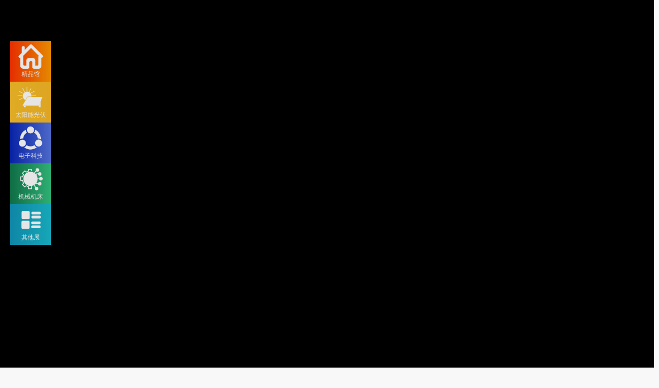

--- FILE ---
content_type: text/html; charset=utf-8
request_url: https://vr.expo.so/omt/538d9e4be55dfc98
body_size: 17067
content:

<!DOCTYPE html>
<html lang="zh-cn">
<head>
    <title></title>
    <meta name="renderer" content="webkit">
    <meta http-equiv="x-ua-compatible" content="IE=edge,chrome=1" />
    <meta name="viewport" content="width=device-width, initial-scale=1.0, minimum-scale=1.0, maximum-scale=1.0" />
    <meta name="apple-mobile-web-app-capable" content="yes" />
    <meta name="apple-mobile-web-app-status-bar-style" content="black" />
    <!-- <meta content="no-cache, no-store, must-revalidate" http-equiv="Cache-Control" />
    <meta content="no-cache" http-equiv="Pragma" />
    <meta content="0" http-equiv="Expires" /> -->
    <meta http-equiv="Cache-Control" content="max-age=600">
    <meta http-equiv="Content-Type" content="text/html;charset=utf-8" />
    <link rel="stylesheet" href="/static/layui/css/layui.css?t=1586046995289" media="all">
    <link rel="stylesheet" href="/static/css/viewer.css?t=1586046995289" media="all">
    <link rel="stylesheet" href="/template/default/css/redefine.css?v=1769193036">
    <link rel="stylesheet" href="https://g.alicdn.com/de/prismplayer/2.8.8/skins/default/aliplayer-min.css" />
    <script language="JavaScript" type="text/javascript" src="/static/js/kr/uhweb.js?v=2.0"></script>
    <script language="JavaScript" type="text/javascript" src="/static/js/kr/video_patch.js?v=0105"></script>
    <script language="JavaScript" type="text/javascript" src="/static/js/kr/polygonHotSpot.js"></script>
    <script language="JavaScript" type="text/javascript" src="/static/js/viewer.js"></script>
    <script language="JavaScript" type="text/javascript" src="/static/js/kr/vrshow.js?lang=zh&v=1769193036" id="vrshowjs"></script>
    <script language="JavaScript" type="text/javascript" src="https://res.wx.qq.com/open/js/jweixin-1.0.0.js"></script>
    <script type="text/javascript" charset="utf-8" src="https://g.alicdn.com/de/prismplayer/2.8.8/aliplayer-min.js"></script>
    <script src="/static/layui/layui.js?t=1586046995289"></script>
    <style>
        @-ms-viewport { width:device-width; }
        @media only screen and (min-device-width:800px) { html { overflow:hidden; } }
        html { height:100%; }
        body { height:100%; overflow:hidden; margin:0; padding:0; font-family:microsoft yahei, Helvetica, sans-serif;  background-color:#000000; }

        #gongao{ position: absolute;height:34px; line-height:34px; width:100%; white-space:nowrap; z-index: 800; color:white; padding-left:10px;padding-right: 10px; letter-spacing: 1px;background: rgba(0,0,0,0.3);}
        #gongao #scroll_begin, #gongao #scroll_end{ display:inline }
    </style>
    </head>
<body>
<script>
    var is_mobile = '';
</script>
<script language="JavaScript" type="text/javascript" src="/tour/tour.js?v=1769193036"></script>
<div id="fullscreenid" style="position:relative;width:100%; height:100%;">
    <div class="vrshow_tour_btn_wrap" id="tour_btn_wrap">
        <div class="vrshow_tour_btn_oper" style="margin-right: 20px;">
            <span class="btn_tour_text" onClick="tour_guid_pause(this)">暂停</span>
        </div>
        <div class="vrshow_tour_btn_oper">
            <span class="btn_tour_text" onClick="tour_guid_stop()">停止</span>
        </div>
    </div>
    <div id="panoBtns" style="display:none">

        <div id="gongao">
            <div style="width:100%;height:34px;margin:0 auto;white-space: nowrap;overflow:hidden;" id="scroll_div" class="scroll_div">
                <div id="scroll_begin"></div>
                <div id="scroll_end"></div>
            </div>
        </div>

        <!-- 左上 -->
        <div class="vrshow_container_logo">
            <img id="logoImg" src="/plugin/custom_logo/images/custom_logo.png" style="display: none;"  onclick="javascript:window.open('http://vr.expo.so/')">
            <div class="vrshow_logo_title" id="user_name_wrap">
                <div id="authorDiv" style="display: none;">作者：<span id="user_nickName">欧马腾会展</span></div>
                <div style="clear:both;"></div>
            </div>
                                                                                                                                                                                                                                                                                                                                                                                                                                                                                                                                                                                                                                                             <div class="vrshow_logo_title">
    <div id="viewnumDiv">人气：<span id="user_viewNum">0</span></div>
    <div style="clear:both;"></div>
</div>
                                                                                                                                                    </div>

        <!-- 右上 -->
        <div class="vrshow_container_1_min">
            <div class="btn_fullscreen" onClick="fullscreen(this)" title="进入全屏模式" style="display:none"></div>
                                                                                                        <style>
.btn_lang {
    background: url("/plugin/language/images/lang_en.png") no-repeat;background-size: 40px;
}
</style>
<div class="btn_lang" onClick="pause_lang()" style="display:none;"></div>
<script>
	$(function(){
		plugins_init_function.push(lang_init);
	})
	var language_view_uuid = '';
	function lang_init(data,settings){
	    language_view_uuid = data.language.view_uuid;
	    if(language_view_uuid){
	        $('.btn_lang').show();
	    }else{
	        $('.btn_lang').hide();
	    }
	}
	function pause_lang(){
	    var href = window.location.href;
        var index = href.lastIndexOf("\/");
        var uuid = href.substring(index+1,href.length);
        var th = href.replace(uuid,pic_view_uuid);
        location.href=th;
	}
</script>
                    <script>var key = 'language';console.log(key);</script>
                                                                                            <div class="btn_vrmode" onClick="showWebVR()" style="display:none"></div>

                    <script>var key = 'showvrglass';console.log(key);</script>
                                                                                                                        <div class="btn_reward"  onClick="showRwardModal();" style="display:none"></div>
                    <script>var key = 'reward';console.log(key);</script>
                                                                                             <div class="btn_gyro"  onClick="toggleGyro(this)" style="display:none;"></div>
                    <script>var key = 'gyro';console.log(key);</script>
                                                                <style>
.btn_pic {
    background: url("/plugin/picxc/images/pic_xc.png") no-repeat;background-size: 40px;
}
</style>
<div class="btn_pic" onClick="pause_pic()" style="display:none;"></div>
<script>
	$(function(){
		plugins_init_function.push(pic_init);
	})
	var pic_view_uuid = '';
	function pic_init(data,settings){
	    pic_view_uuid = data.pic_xc.view_uuid;
	    if(pic_view_uuid){
	        $('.btn_pic').show();
	    }else{
	        $('.btn_pic').hide();
	    }
	}
	function pause_pic(){
	    var href = window.location.href;
	    var index = href.lastIndexOf("\/");
	    var uuid = href.substring(index+1,href.length);
	    var th = href.replace(uuid,pic_view_uuid);
	    location.href=th;
	}
</script>
                    <script>var key = 'picxc';console.log(key);</script>
                                                                                            <!-- <style>
.btn_bgmusic {
    background: url("/plugin/bgmusic/images/bgmusic-open.png") no-repeat;
}

.btn_bgmusic_off {
    background: url("/plugin/bgmusic/images/bgmusic-close.png") no-repeat;
}
</style>
 --><div class="btn_bgmusic" onClick="pause_bgMusic(this)" style="display:none"></div>
<script>
	$(function(){
		plugins_init_function.push(bgmusic_init);
	})
	function bgmusic_init(data,settings){
		 //背景音乐
        var musicObj = data.bg_music;
        if (musicObj.isWhole=='1') {
            if (musicObj.useMusic=='1') {
                settings["onstart"] += "playsound(bgmusic, '" + musicObj.mediaUrl + "', 0);";
            }
        } else {
            $(musicObj.sceneSettings).each(function (idx) {
                if (this.useMusic=='1') {
                    settings['scene[scene_' + this.imgUuid + '].bgmusic'] = this.mediaUrl;
                }
            });
        }
       settings["events[skin_events].onloadcomplete"]+="js(toggleMusicBtn(get(xml.scene)));";
	}
	function toggleMusicBtn(sceneName) {
	    var musicObj = $("body").data("panoData").bg_music;
	    if (musicObj.isWhole=='1') {
	        if (musicObj.useMusic=='1') {
	            $('.btn_bgmusic,.btn_bgmusic_off').show();
	        } else {
	            $('.btn_bgmusic,.btn_bgmusic_off').hide();
	        }
	    } else {
	        var imgUuid = sceneName.substring(sceneName.indexOf("_") + 1, sceneName.length).toLowerCase();
	        $(musicObj.sceneSettings).each(function (idx) {
	            if (imgUuid == this.imgUuid) {
	                if (this.useMusic=='1') {
	                    $('.btn_bgmusic,.btn_bgmusic_off').show();
	                } else {
	                    $('.btn_bgmusic,.btn_bgmusic_off').hide();
	                }
	            }
	        });
	    }
	}
	function pause_bgMusic(el) {
	    //var krpano = document.getElementById('krpanoSWFObject');
	    // krpano.call("pausesoundtoggle(bgmusic);pausesoundtoggle(bgm);");
	    //krpano.call("pausesoundtoggle(bgmusic);pausesoundtoggle(bgm);");
                    var krpano = document.getElementById('krpanoSWFObject');
	    var gt_xq_bgmusic = document.getCookie('xq_bgmusic');
	    if(gt_xq_bgmusic == 1){
            document.setCookie('xq_bgmusic',0);
            krpano.call("resumesound(bgmusic);resumesound(bgm);");
        }else{
            document.setCookie('xq_bgmusic',1);
            krpano.call("pausesound(bgmusic);pausesound(bgm);");
        }
	    toggleMusic(el);
	}
	function toggleMusic(el) {
	    var gt_xq_bgmusic = document.getCookie('xq_bgmusic');
        if(gt_xq_bgmusic == 1){
	        $(el).removeClass("btn_bgmusic");
	        $(el).addClass("btn_bgmusic_off");
	    } else {
	        $(el).removeClass("btn_bgmusic_off");
	        $(el).addClass("btn_bgmusic");
	    }
	}
</script>
                    <script>var key = 'bgmusic';console.log(key);</script>
                                                                                                                                                                                                                                                                    <!-- <style>
	.btn_music {
	    background: url("/plugin/bgvoice/images/music-open.png") no-repeat;
	}
	.btn_music_off {
	    background: url("/plugin/bgvoice/images/music-close.png") no-repeat;
	}
</style> -->
<div class="btn_music" style="display:none" onClick="pauseSpeech(this)"></div>
<script>
	$(function(){
		plugins_init_function.push(bgvoice_init);
	})
	function bgvoice_init(data,settings){
		var speechObj = data.speech_explain;
		if(speechObj.isWhole=='1'){
		    if(speechObj.useSpeech=='1'){
		        settings["onstart"] += "playsound(bgspeech, '"+speechObj.mediaUrl+"', 0);";
		    }
		}else{
		    $(speechObj.sceneSettings).each(function(idx){
		        if(this.useSpeech=='1'){
		            settings['scene[scene_'+this.imgUuid+'].bgspeech'] = this.mediaUrl;
		        }
		    });
		}
		settings["events[skin_events].onloadcomplete"]+="js(toggleSpeechBtn(get(xml.scene)));";
	}
	function toggleSpeechBtn(sceneName){
	    var speechObj = $("body").data("panoData").speech_explain;
	    if(speechObj.isWhole=='1'){
	        if(speechObj.useSpeech=='1'){
	            $('.btn_music').show();
	        }else{
	            $('.btn_music').hide();
	        }
	    }else{
	        var imgUuid = sceneName.substring(sceneName.indexOf("_")+1,sceneName.length).toLowerCase();
	        $(speechObj.sceneSettings).each(function(idx){
	            if(imgUuid == this.imgUuid){
	                if(this.useSpeech=='1'){
	                    $('.btn_music').show();
	                }else{
	                    $('.btn_music').hide();
	                }
	            }
	        });
	    }
	}
	function pauseSpeech(el){
        var krpano = document.getElementById('krpanoSWFObject');
        var gt_xq_bgvoice = document.getCookie('xq_bgvoice');
        if(gt_xq_bgvoice == 1){
            document.setCookie('xq_bgvoice',0);
            krpano.call("resumesound(bgspeech);resumesound(bgs);");
        }else{
            document.setCookie('xq_bgvoice',1);
            krpano.call("pausesound(bgspeech);pausesound(bgs);");
        }
                    //krpano.call("pausesoundtoggle(bgspeech);pausesoundtoggle(bgs);");
	    toggleSpeech(el);
	}
	function toggleSpeech(el) {
	    var gt_xq_bgvoice = document.getCookie('xq_bgvoice');
	    if(gt_xq_bgvoice == 1){
	        $(el).removeClass("btn_music");
	        $(el).addClass("btn_music_off");
	    } else {
	        $(el).removeClass("btn_music_off");
	        $(el).addClass("btn_music");
	    }
	}
</script>
                    <script>var key = 'bgvoice';console.log(key);</script>
                                                                                                                                                    <style>
.btn_xchat {
    background: url("/plugin/xchat/images/xchat04.png") no-repeat;background-size: 40px;
}
</style>
<div class="btn_xchat" onClick="pause_xchat()" style="display:none;"></div>
<script>
	$(function(){
		plugins_init_function.push(xchat_init);
	})
	var chat_type = '';
	var chat_url = '';
	function xchat_init(data,settings){
	    chat_type = data.chat.type;
	    chat_url = data.chat.url;
	    if(chat_url){
	        $('.btn_xchat').show();
	    }else{
	        $('.btn_xchat').hide();
	    }
	}
	function pause_xchat(){
	    if(chat_type == 'url'){
            if(is_mobile){
                var xq_area = ['300px','500px'];
            }else{
                var xq_area = ['800px','600px'];
            }
            layer.open({
                 type: 2,
                 shadeClose: true,
                 title: false,
                 closeBtn: false,
                 area: xq_area,
                 content: chat_url
            });
	    }else{
	        window.open(chat_url, "_blank", "scrollbars=yes,resizable=1,modal=false,alwaysRaised=yes,width=800,height=600");
	    }
	}
</script>
                    <script>var key = 'xchat';console.log(key);</script>
                                                                </div>

        <div class="live" style="display:none;width:15%;overflow:hidden;z-index:3003;right:6rem;position: fixed;">
            <div  class="prism-player" id="livePlayer"></div>
        </div>

        <!-- 右中 -->
        <div class="vrshow_radar_btn" onClick="toggleKrpSandTable()">
            <!-- <span class="btn_sand_table_text">平面图</span> -->
        </div>
        <div class="vrshow_tour_btn" onClick="startTourGuide()">
            <span class="btn_tour_text">一键导览</span>
        </div>

        <!-- 右下 -->
        <div class="vrshow_container_2_min">
                                                                                                                                                                                                                                                                                 <div class="img_desc_container_min" id="footmarkDiv">
	<img src="/static/images/skin1/footmark.png"  onClick="showFootMark()">
	          <div class="img_desc_min">足迹</div>
     </div>		
                                                                                                                                                                                                                                                                                                                                                        <div class="img_desc_container_min" id="shareDiv">
    <img src="/static/images/skin1/vr-btn-share.png" onClick="getQRCodePic()">
	       <div class="img_desc_min">分享</div>
	 </div>

                                                                                                                         <div class="img_desc_container_min" id="profileDiv">
    <img src="/static/images/skin1/vr-btn-desc.png" onClick="showProfile()">
              <div class="img_desc_min">简介</div>
    </div>


                                                                 <div class="img_desc_container_min" id="praiseDiv">
    <img id="btnpraise" src="/static/images/skin1/vr-btn-good.png" onClick="addPraise(this)">
    <div class="img_desc_min" id = "praisedNum">0</div>
</div>

<script>
    $(function(){

         plugins_init_function.push(praise_init);
    })
    function praise_init(data){
        if(data.hidepraise_flag == '1'){
            $("#praiseDiv").hide();
        }else{
        	var value = $.zui.store.get(work_view_uuid);
	    	if (value) {
	    	    $("#btnpraise").attr('src','/static/images/skin1/vr-btn-good-click.png');
	    	}
	    	 $("#praisedNum").text(data.praised_num);
        }
    }
   /**
    * 赞加1，并且发起推送
    * @param obj
    */
   function addPraise(obj) {
       var value = $.zui.store.get(work_view_uuid);
       if (!value)  {
           $(obj).attr('src','/static/images/skin1/vr-btn-good-click.png');
           $.zui.store.set(work_view_uuid, "1");

           var num = $($(obj).next()).text();
           num = parseInt(num);
           $($(obj).next()).text(num + 1);

           $.post("/tour.php",{
               "view_uuid":work_view_uuid,
               "act":"add_praise"
           },function(data){
               //不做处理
           })
       }
   }
</script>
                                                                                            
                                    </div>

        <!-- 左下 -->
        <div class="vrshow_container_3_min">
            <div class="img_desc_container_min scene-choose-width" style="display:none">
                <img src="/static/images/skin1/vr-btn-scene.png" onClick="showthumbs()">
                <div class="img_desc_min">场景选择</div>
            </div>
        </div>
    </div>

    <div id="pano" style="width:100%; height:100%;"></div>

    <div class="modal" id="pictextModal" data-backdrop="static" data-keyboard="false" style="z-index:2002">
        <div class="modal-dialog">
            <div class="modal-header text-center" >
                <button type="button" class="close" onClick="hidePictext()"><span>&times;</span></button>
                <span style="color: #353535;font-weight:700" id="pictextWorkName"></span>
            </div>
            <div class="modal-body" style="height:400px;overflow-y:scroll ">
                <div class="row">
                    <div class="col-sm-offset-1 col-md-offset-1 col-md-10 col-sm-10 col-xs-12" id="pictextContent">
                    </div>
                </div>
            </div>
        </div>
    </div>

    <div id="logreg">
    </div>
                                                                        <script>
$(function(){
	plugins_init_function.push(showvrglass_init);
})
function showvrglass_init(data,settings){
	settings['skin_settings.webvr'] = data.hidevrglasses_flag==1 ? false : true;
}
function showWebvrBtn(){
    $('.btn_vrmode').show();
}
</script>
                                <script>
$(function(){
	plugins_init_function.push(showlogo_init);
})
function showlogo_init(data){
	if(data.hidelogo_flag=='1'){
        $("#logoImg").hide();
    }else{
    	$("#logoImg").show();
    }
}
</script>
                                <script>
$(function(){
    $("#logoImg").show();
	plugins_init_function.push(custom_logo_init);
})
function custom_logo_init(data){
	var logoObj = data.custom_logo;
	if(logoObj){
		if(logoObj.useCustomLogo=='1')
        	$('.vrshow_container_logo img').attr('src',logoObj.logoImgPath);
        if(logoObj.logoLink)
            $('.vrshow_container_logo img').attr('onclick','javascript:window.open("'+logoObj.logoLink+'")');
        
    }
}
</script>


                                <script type="text/javascript">
$(function(){
	plugins_init_function.push(reward_init);
})
function reward_init(data){
	 if (data.reward=="1") {
            $(".btn_reward").show();
     }
}
</script>
                                <script>
	$(function(){
		plugins_init_function.push(footmarker_init);
	})
	function footmarker_init(data){
		 if (data.footmark=='0') {
            $('#footmarkDiv').hide();
        }
	}
	function hideShareAndFootmarkBtn(){
	    //$("#shareDiv").hide();
	    $("#footmarkDiv").hide();
	}
	function showFootMark(){
	    var krpano = document.getElementById('krpanoSWFObject');
	    var sceneName = krpano.get('xml.scene');
	    var viewuuid = (sceneName.split('_'))[1].toUpperCase();
	    var locationData = $('body').data(viewuuid);
	    if(locationData){
	        _U.mapMarkModal().openModal(locationData,true);
	    }else{
	        $.zui.messager.show('没有足迹', {placement: 'center', type: 'warning', time: '3000', icon: 'warning-sign'});
	    }
	}
</script>

                                <script>
$(function(){
	plugins_init_function.push(gyro_init);
})
function gyro_init(data,settings){
	 if (data.gyro!="0") {
            $(".btn_gyro").show;
     }
     settings['skin_settings.gyro'] = data.gyro=="1" ? true : false;
}
function showGyroBtn() {
    var gyro = $("body").data("panoData").gyro;
    if (gyro) {
        var krpano = document.getElementById('krpanoSWFObject');
        krpano.set("plugin[skin_gyro].enabled",true);
        $(".btn_gyro").show();
    }
}

function toggleGyro(el) {
    var krpano = document.getElementById('krpanoSWFObject');
    if ($(el).hasClass("btn_gyro")) {
        krpano.set("plugin[skin_gyro].enabled",false);
        $(el).removeClass("btn_gyro");
        $(el).addClass("btn_gyro_off");
    } else {
        krpano.set("plugin[skin_gyro].enabled",true);
        $(el).removeClass("btn_gyro_off");
        $(el).addClass("btn_gyro");
    }
}
function openGyro(){
    var krpano = document.getElementById('krpanoSWFObject');
    alert(krpano.get("plugin[skin_gyro].isavailable"));
}
</script>
                                            <!-- 左下菜单导航·Iframe层 -->
<div id="linkIframeModal" class="modal" style="z-index: 4002; display: none;">
	<div id="linkIframeDiv" class="modal-dialog">
		<div class="modal-header text-center" >
            <button type="button" class="close" onClick="hideLinkIframeModal()"><span>&times;</span></button>
            <span style="color: #353535;font-weight:700" id="linkIframeTitle"></span>
        </div>
        <div class="modal-body" style="overflow-y:hidden;padding:0px;">
			<iframe id="linkIframe" style="width:100%;height:auto;" src="" frameborder="0" allowfullscreen></iframe>
		</div>
	</div>
</div>

<!-- 左下菜单导航·富文本层 -->
<div id="linkEditorModal" class="modal" style="z-index: 4002; display: none;">
    <div class="modal-dialog">
        <div class="modal-header text-center" >
            <button type="button" class="close" onClick="hideLinkEditorModal()"><span>&times;</span></button>
            <span style="color: #353535;font-weight:700" id="editorName"></span>
        </div>
        <div class="modal-body" style="height:360px;overflow-y:scroll;">
            <div class="row">
                <div class="col-sm-offset-1 col-md-offset-1 col-md-10 col-sm-10 col-xs-12">
                    <span id="editorContent"></span>
                </div>
            </div>
        </div>
    </div>
</div>

<script>
// 创建Base64对象
    var Base64 = {
     _keyStr: "ABCDEFGHIJKLMNOPQRSTUVWXYZabcdefghijklmnopqrstuvwxyz0123456789+/=",
     encode: function(e) {
      var t = "";
      var n, r, i, s, o, u, a;
      var f = 0;
      e = Base64._utf8_encode(e);
      while (f < e.length) {
       n = e.charCodeAt(f++);
       r = e.charCodeAt(f++);
       i = e.charCodeAt(f++);
       s = n >> 2;
       o = (n & 3) << 4 | r >> 4;
       u = (r & 15) << 2 | i >> 6;
       a = i & 63;
       if (isNaN(r)) {
        u = a = 64;
       } else if (isNaN(i)) {
        a = 64;
       }
       t = t + this._keyStr.charAt(s) + this._keyStr.charAt(o) + this._keyStr.charAt(u) + this._keyStr.charAt(a);
      }
      return t;
     },
     decode: function(e) {
      var t = "";
      var n, r, i;
      var s, o, u, a;
      var f = 0;
      e=e.replace(/[^A-Za-z0-9+/=]/g,"");
      while (f < e.length) {
       s = this._keyStr.indexOf(e.charAt(f++));
       o = this._keyStr.indexOf(e.charAt(f++));
       u = this._keyStr.indexOf(e.charAt(f++));
       a = this._keyStr.indexOf(e.charAt(f++));
       n = s << 2 | o >> 4;
       r = (o & 15) << 4 | u >> 2;
       i = (u & 3) << 6 | a;
       t = t + String.fromCharCode(n);
       if (u != 64) {
        t = t + String.fromCharCode(r);
       }
       if (a != 64) {
        t = t + String.fromCharCode(i);
       }
      }
      t = Base64._utf8_decode(t);
      return t;
     },
     _utf8_encode: function(e) {
      e = e.replace(/rn/g, "n");
      var t = "";
      for (var n = 0; n < e.length; n++) {
       var r = e.charCodeAt(n);
       if (r < 128) {
        t += String.fromCharCode(r);
       } else if (r > 127 && r < 2048) {
        t += String.fromCharCode(r >> 6 | 192);
        t += String.fromCharCode(r & 63 | 128);
       } else {
        t += String.fromCharCode(r >> 12 | 224);
        t += String.fromCharCode(r >> 6 & 63 | 128);
        t += String.fromCharCode(r & 63 | 128);
       }
      }
      return t;
     },
     _utf8_decode: function(e) {
      var t = "";
      var n = 0;
      var r = c1 = c2 = 0;
      while (n < e.length) {
       r = e.charCodeAt(n);
       if (r < 128) {
        t += String.fromCharCode(r);
        n++;
       } else if (r > 191 && r < 224) {
        c2 = e.charCodeAt(n + 1);
        t += String.fromCharCode((r & 31) << 6 | c2 & 63);
        n += 2;
       } else {
        c2 = e.charCodeAt(n + 1);
        c3 = e.charCodeAt(n + 2);
        t += String.fromCharCode((r & 15) << 12 | (c2 & 63) << 6 | c3 & 63);
        n += 3;
       }
      }
      return t;
     }
    }

    var player;

	$(function(){
		plugins_init_function.push(link_init);
	   $('#mapMarkModal').on('hide.zui.modal', function (e) {
	        toggleBtns(true);
	    });
	})
	// Link插件·浏览
	function link_init(data){
		$(".vrshow_container_3_min .img_desc_container_min:first").nextAll().remove();
		if (data.url_phone_nvg.linkSettings && data.url_phone_nvg.linkSettings.length > 0) {
		    $(data.url_phone_nvg.linkSettings).each(function(idx){
		        var imgSrc = this.imgPath;
		        var title = this.title;
		        var htmlStr = '';
		        // 地图
		        if(this.type == 0){
		            var locationData = this.content;
		            htmlStr += '<div class="img_desc_container_min img_add" >'+
		                '<img src="'+imgSrc+'" onclick="openMapModal(this,true)">'+
		                '<div class="img_desc_min">'+title+'</div>'+
		                '</div>';
		            $(".vrshow_container_3_min").append(htmlStr);
		            $(".vrshow_container_3_min > div:last img").data("locationData",locationData);
		        }
		        // 链接
		        else if(this.type == 1){
		            var url = this.content;
		            if(!isNaN(url)){
		                url = "tel://" + url;
		            }else{
		                if(url.indexOf('http://') != 0&&url.indexOf('https://') != 0){
		                    url = 'http://' + url;
		                }

		            }
		            htmlStr += '<div class="img_desc_container_min img_add" >'+
		                '<img src="'+imgSrc+'" onclick="lookLinkUrl(\''+url+'\')" '+(isIos()?'':'data-toggle="tooltip"')+' title="'+(url.length > 20 ? url.substring(0,20)+'...' : url)+'">'+
		                '<div class="img_desc_min">'+title+'</div>'+
		                '</div>';
		            $(".vrshow_container_3_min").append(htmlStr);
		        }
		        // 图片
		        else if(this.type == 2){
		            var locationData = this.content;
		            htmlStr += '<div class="img_desc_container_min img_add" >'+
		                '<img src="'+imgSrc+'" onclick="openPicModal(this)">'+
		                '<div class="img_desc_min">'+title+'</div>'+
		                '</div>';
		            $(".vrshow_container_3_min").append(htmlStr);
		            $(".vrshow_container_3_min > div:last img").data("locationData",locationData);
		        }
		        // 富文本
		        else if(this.type == 3){
		            var editorData = this.editor_content;
		            var editorName = this.title;
		            htmlStr += '<div class="img_desc_container_min img_add" >'+
		                '<img src="'+imgSrc+'" onclick="openLinkEditorModal(this)">'+
		                '<div class="img_desc_min">'+title+'</div>'+
		                '</div>';
		            $(".vrshow_container_3_min").append(htmlStr);
		            $(".vrshow_container_3_min > div:last img").data("editorData",editorData);
		            $(".vrshow_container_3_min > div:last img").data("editorName",editorName);
		        }
		        // 视频
		        else if(this.type == 4){
		            var video_url = this.content;
		            htmlStr += '<div class="img_desc_container_min img_add" >'+
		                '<img src="'+imgSrc+'" onclick="openLiveModal(\''+video_url+'\',false)">'+
		                '<div class="img_desc_min">'+title+'</div>'+
		                '</div>';
		            $(".vrshow_container_3_min").append(htmlStr);
		        }
		        // 直播(弹层+视频播放器+直播拉流地址)
		        else if(this.type == 5){
		        	var live_url = this.content;
		            htmlStr += '<div class="img_desc_container_min img_add" >'+
		                '<img src="'+imgSrc+'" onclick="openLiveModal(\''+live_url+'\',true)">'+
		                '<div class="img_desc_min">'+title+'</div>'+
		                '</div>';
		            $(".vrshow_container_3_min").append(htmlStr);
		        }
		        // iframe
		        else if(this.type == 6){
		            var url = this.content;
		            if(!isNaN(url)){
		                url = "tel://" + url;
		            }else{
		                if(url.indexOf('http://') != 0&&url.indexOf('https://') != 0){
		                    url = 'http://' + url;
		                }
		            }
		            htmlStr += '<div class="img_desc_container_min img_add" >'+
		                '<img src="'+imgSrc+'" onclick="openIframeLink(this)" '+(isIos()?'':'data-toggle="tooltip"')+' title="'+(url.length > 20 ? url.substring(0,20)+'...' : url)+'">'+
		                '<div class="img_desc_min">'+title+'</div>'+
		                '</div>';
		            $(".vrshow_container_3_min").append(htmlStr);
		            $(".vrshow_container_3_min > div:last img").data("iframeUrl",url);
		            $(".vrshow_container_3_min > div:last img").data("iframeTitle",this.title);
		        }
		    });
		    $('.vrshow_container_3_min [data-toggle=tooltip]').tooltip({});
		}
	}
	function isIos(){
		var ua = navigator.userAgent.toLowerCase();	
		if (/iphone|ipad|ipod/.test(ua)) {
			return true;	
		} 
		return false;
	}
	function lookLinkUrl(url){
    	window.open(url);
	}
	function openMapModal(el,readonly){
		// toggleBtns();
	    mapModalEl = el;
	    _U.mapMarkModal().openModal($(mapModalEl).data("locationData"),readonly);
	}

	function openPicModal(el){
		// 相册层
		$.getJSON('test/photos.json?v='+new Date, function(json){
		  layer.photos({
		    photos: json //格式见API文档手册页
		    ,anim: 5 //0-6的选择，指定弹出图片动画类型，默认随机
		  });
		});
	}

	// 打开图文(富文本内容)
	function openLinkEditorModal(el){
        //toggleBtns(false);

        var data = $(el).data("editorData");
        var editorName = $(el).data("editorName");
        $('#editorName').text('');
        $('#editorContent').text('');
        var linkEditor = '';
        if(data){
        	linkEditor = Base64.decode(data);
        }
        $('#editorName').text(editorName);

        $('#editorContent').html(linkEditor==null?"":linkEditor);
        $('#linkEditorModal').modal("show");
	}

	// 以iframe的方式打开链接网页内容
	function openIframeLink(el){
		//toggleBtns(false);
		// 重设iframe页面大小
		var dwidth = $(document).width();
		if(dwidth >= 1300){
			var vwidth = 1200;
			var vheight = 720;
		}else if(dwidth >= 900){
			var vwidth = 800;
			var vheight = 480;
		}else if(dwidth >= 600){
			var vwidth = 500;
			var vheight = 300;
		}else{
			var vwidth = 360;
			var vheight = 216;
		}

		var divwidth = vwidth+5;
		$('#linkIframeDiv').attr('style', 'width:'+divwidth+'px;');
		$('#linkIframeTitle').text($(el).data("iframeTitle"));
		$('#linkIframe').attr('src',$(el).data("iframeUrl"));
		$('#linkIframe').attr('style',"width:"+vwidth+"px;height:"+vheight+"px;");
		$('#linkIframeModal').modal('show');
	}

	// 打开播放器进行直播
	function openLiveModal(live_url, isLive){
		if(!live_url){
			return false;
		}

		//toggleBtns(false);
		var krpano = document.getElementById('krpanoSWFObject');
	    krpano.call("pausesoundtoggle(bgmusic);pausesoundtoggle(bgm);");

		// 注册直播层
		$('body').append('<div id="linkLiveModal" class="live" style="z-index:4003; display: none;"><div class="prism-player" id="linkLivePlayer"></div></div>');

		var dwidth = $(document).width();
		if(dwidth >= 900){
			var vwidth = 800;
			var vheight = 480;
		}else if(dwidth >= 600){
			var vwidth = 500;
			var vheight = 300;
		}else{
			var vwidth = 300;
			var vheight = 180;
		}
		$('#linkLiveModal').attr('style', "width:"+vwidth+"px;height:"+vheight+"px;overflow:hidden;");
		
		player  = new Aliplayer({
		  "id": "linkLivePlayer",
		  "source": live_url,
		  "width": "100%",
		  "height": "100%",
		  "isLive": isLive,
		}, function (player) {
			console.log("The player is created");
		});

		player.on('ended',function  (e) {
			close_live_player(player);
		});

		player.on('error',function(e){
	      //隐藏
	      $('.prism-ErrorMessage').hide();
	      //解析
	      var errorData = e.paramData;
	      console.dir(errorData);
	    });

		layer.open({
		  type: 1,
		  shadeClose: true,
		  title: false,
		  scrollbar: false,
		  maxWidth: vwidth,
		  maxHeight: vheight,
		  content: $('#linkLiveModal'),
		  end:function(){
		    close_live_player();
		  }
		});
	}

	function close_live_player(){
		console.log('close_video');
	    player.pause();
		player = null;
	    var krpano = document.getElementById('krpanoSWFObject');
	    krpano.call("pausesoundtoggle(bgmusic);pausesoundtoggle(bgm);");
	    toggleBtns(true);
	    $('#linkLiveModal').remove();
	}

	function hideLinkIframeModal() {
        $('#linkIframeModal').modal('hide');
        toggleBtns(true);
    }

    function hideLinkEditorModal() {
        $('#linkEditorModal').modal('hide');
        toggleBtns(true);
    }
</script>
                                            <script>
$(function(){
	$("#authorDiv").show();
	plugins_init_function.push(custom_user_init);
})
function custom_user_init(data){
	var logoObj = data.custom_logo;
	if(logoObj && logoObj.user){
        $("#user_nickName").text(logoObj.user);
    }
}
</script>


                                <script>
	$(function(){
		plugins_init_function.push(open_alert_init);
	})
	function open_alert_init(data,settings){
		if (data.open_alert.useAlert=='1') {
            settings["events[skin_events].onloadcomplete"] += "show_open_alert('" + data.open_alert.imgPath + "');";
        }
	}
</script>
                                <script>
	$(function(){
		plugins_init_function.push(custom_right_init);
	})
	function custom_right_init(data){
		// $(".vrshow_container_3_min .img_desc_container_min:first").nextAll().remove();
		// if (data.url_phone_nvg.linkSettings && data.url_phone_nvg.linkSettings.length > 0) {
		//     $(data.custom_right_button.linkSettings).each(function(idx){
		//         var title = this.title;
		//         var htmlStr = '';
		//         var url = this.content;
	 //            if(!isNaN(url)){
	 //                url = "tel://" + url;
	 //            }else{
	 //                if(!(url.indexOf('http://') == 0)){
	 //                    url = 'http://' + url;
	 //                }
	 //            }
	          
		//     });
		// }
		
	}
	function lookLinkUrl(url){
    	window.open(url);
	}
	
</script>
                                <style>
/*	#topAdcontent{
		background: rgba(204, 204, 204, 0.5);
		height: 20px
		 line-height: 20px;
	    color: #353535;
	    font-size: 16px;
	}*/
</style>

<script>
var ad_sys_default = "";
$(function(){
	plugins_init_function.push(top_ad_init);
})
function ScrollImgLeft(){
	var speed=50;
	var scroll_begin = document.getElementById("scroll_begin");
	var scroll_end = document.getElementById("scroll_end");
	var scroll_div = document.getElementById("scroll_div");
	scroll_end.innerHTML=scroll_begin.innerHTML;
	function Marquee(){
	if(scroll_end.offsetWidth-scroll_div.scrollLeft<=0)
	scroll_div.scrollLeft-=scroll_begin.offsetWidth;
	else
	scroll_div.scrollLeft++;
	}
	var MyMar=setInterval(Marquee,speed);
	scroll_div.onmouseover=function() { clearInterval(MyMar); }
	scroll_div.onmouseout=function() { MyMar=setInterval(Marquee,speed); }
}
function top_ad_init(data,settings){
	var data = data.top_ad;
	if(data&&data.show!="0"){
		$(".vrshow_container_logo").css('top','45px');
		$(".vrshow_container_1_min").css('top','45px');
		if (data.adcontent&&data.adcontent.length>0) {
			$("#top_ad").show();
			$("#scroll_begin").text(data.adcontent);
		}else if(ad_sys_default.length>0){
			$("#top_ad").show();
			$("#scroll_begin").text(ad_sys_default);
		}
		ScrollImgLeft();
    }else{
		$(".vrshow_container_logo").css('top','15px');
		$(".vrshow_container_1_min").css('top','15px');
	    $("#gongao").hide();
	}
}
</script>

                                <script>
	$(function(){
		plugins_init_function.push(shade_sky_floor_init);
	})
	function shade_sky_floor_init(data,settings){
		if (data.sky_land_shade.isWhole=='1') {//全局遮罩
		    var useShade = data.sky_land_shade.useShade;
		    if (useShade=='1') {
		        var imgPath = data.sky_land_shade.shadeSetting.imgPath;
		        var location = data.sky_land_shade.shadeSetting.location;
		        if (location == 0) {
		            location = -90;
		        } else {
		            location = 90;
		        }
		        settings["events[skin_events].onloadcomplete"] += "show_shade('" + imgPath + "'," + location + ",true);";
		    }
		} else {//单场景遮罩
		    settings["events[skin_events].onloadcomplete"]+="js(getShade(get(xml.scene)));";
		}
	}
	function getShade(sceneName) {
	    var imgUuid = sceneName.substring(sceneName.indexOf('_') + 1).toLowerCase();
	    var panoData = $("body").data("panoData");
	    var shadeSetting = panoData.sky_land_shade.shadeSetting;
	    if (shadeSetting) {
	        for(var i = 0;i < shadeSetting.length ; i++){
	            var obj = shadeSetting[i];
	           if(imgUuid == obj.imgUuid){
	               var useShade = obj.useShade;
	               if (useShade=='1') {
	                   var imgPath = obj.imgPath;
	                   var location = obj.location;
	                   if (location == 0) {
	                       location = -90;
	                   } else {
	                       location = 90;
	                   }
	                   var krpano = document.getElementById('krpanoSWFObject');
	                   krpano.call("addShade('" + imgUuid + "','" + imgPath + "'," + location + ");");
	               }
	           }
	        }
	    }
	}
</script>

                                <script>
$(function(){
	plugins_init_function.push(showuser_init);
})
function showuser_init(data){
	if(data.hideuser_flag=='1'){
        $("#authorDiv").hide();
    }else{
    	$("#authorDiv").show();
    }
}
</script>
                                <div class="modal" id="qrCodeModal" data-backdrop="static" data-keyboard="false" style="z-index:2002">
    <div class="modal-dialog" style="height:350px;">
        <div class="modal-header" >
            <button type="button" class="close" data-dismiss="modal" aria-label="Close"><span aria-hidden="true">&times;</span></button>
            <span style="color: #353535;">用手机扫描二维码分享给你的好友</span>
        </div>
        <div class="modal-body">
            <div class="center-block" style="text-align: center">
                <img id="qrcode" src="/static/images/loading.gif" width="226px" height="226px">
            </div>
        </div>
    </div>
</div>
<script>
    $(function(){
         plugins_init_function.push(share_init);
    })
    function share_init(data){
      if(data.hideshare_flag == "1"){
            $("#shareDiv").hide();
        }
    }
    //分享-获取二维码
    function getQRCodePic(){
        $("#qrCodeModal").modal('show');
        $("#qrcode").attr("src",'/qrcode.php?viewid='+work_view_uuid);
    }
</script>
                                            <script>
$(function(){
	plugins_init_function.push(showviewnum_init);
})
function showviewnum_init(data){
	if(data.hideviewnum_flag=='1'){
        $("#viewnumDiv").hide();
    }
    
  
}
</script>
                                <div class="modal" id="infomationModal" data-backdrop="static" data-keyboard="false" style="z-index:2002">
    <div class="modal-dialog">
        <div class="modal-header text-center" >
            <button type="button" class="close" onClick="hideProfile()"><span>&times;</span></button>
            <span style="color: #353535;font-weight:700" id="profileWorkName"></span>
        </div>
        <div class="modal-body" style="height:360px;overflow-y:scroll ">
            <div class="row">
                <div class="col-sm-offset-1 col-md-offset-1 col-md-10 col-sm-10 col-xs-12">
                    <span id="profileProfile"></span>
                </div>
            </div>
        </div>
    </div>
</div>
<script>
    // 创建Base64对象
    var Base64 = {
     _keyStr: "ABCDEFGHIJKLMNOPQRSTUVWXYZabcdefghijklmnopqrstuvwxyz0123456789+/=",
     encode: function(e) {
      var t = "";
      var n, r, i, s, o, u, a;
      var f = 0;
      e = Base64._utf8_encode(e);
      while (f < e.length) {
       n = e.charCodeAt(f++);
       r = e.charCodeAt(f++);
       i = e.charCodeAt(f++);
       s = n >> 2;
       o = (n & 3) << 4 | r >> 4;
       u = (r & 15) << 2 | i >> 6;
       a = i & 63;
       if (isNaN(r)) {
        u = a = 64;
       } else if (isNaN(i)) {
        a = 64;
       }
       t = t + this._keyStr.charAt(s) + this._keyStr.charAt(o) + this._keyStr.charAt(u) + this._keyStr.charAt(a);
      }
      return t;
     },
     decode: function(e) {
      var t = "";
      var n, r, i;
      var s, o, u, a;
      var f = 0;
      e=e.replace(/[^A-Za-z0-9+/=]/g,"");
      while (f < e.length) {
       s = this._keyStr.indexOf(e.charAt(f++));
       o = this._keyStr.indexOf(e.charAt(f++));
       u = this._keyStr.indexOf(e.charAt(f++));
       a = this._keyStr.indexOf(e.charAt(f++));
       n = s << 2 | o >> 4;
       r = (o & 15) << 4 | u >> 2;
       i = (u & 3) << 6 | a;
       t = t + String.fromCharCode(n);
       if (u != 64) {
        t = t + String.fromCharCode(r);
       }
       if (a != 64) {
        t = t + String.fromCharCode(i);
       }
      }
      t = Base64._utf8_decode(t);
      return t;
     },
     _utf8_encode: function(e) {
      e = e.replace(/rn/g, "n");
      var t = "";
      for (var n = 0; n < e.length; n++) {
       var r = e.charCodeAt(n);
       if (r < 128) {
        t += String.fromCharCode(r);
       } else if (r > 127 && r < 2048) {
        t += String.fromCharCode(r >> 6 | 192);
        t += String.fromCharCode(r & 63 | 128);
       } else {
        t += String.fromCharCode(r >> 12 | 224);
        t += String.fromCharCode(r >> 6 & 63 | 128);
        t += String.fromCharCode(r & 63 | 128);
       }
      }
      return t;
     },
     _utf8_decode: function(e) {
      var t = "";
      var n = 0;
      var r = c1 = c2 = 0;
      while (n < e.length) {
       r = e.charCodeAt(n);
       if (r < 128) {
        t += String.fromCharCode(r);
        n++;
       } else if (r > 191 && r < 224) {
        c2 = e.charCodeAt(n + 1);
        t += String.fromCharCode((r & 31) << 6 | c2 & 63);
        n += 2;
       } else {
        c2 = e.charCodeAt(n + 1);
        c3 = e.charCodeAt(n + 2);
        t += String.fromCharCode((r & 15) << 12 | (c2 & 63) << 6 | c3 & 63);
        n += 3;
       }
      }
      return t;
     }
    }

    $(function(){
         plugins_init_function.push(profile_init);
    })
    function profile_init(data){
       if(data.hideprofile_flag == '1'){
            $("#profileDiv").hide();
        }
    }
    function hideProfile() {
        $('#infomationModal').modal('hide');
        toggleBtns(true);
    }

    function showProfile() {
        toggleBtns(false);
        var data = $("body").data("panoData");
        $('#profileWorkName').text('');
        $('#profileProfile').text('');
        $('#profileWorkName').text(data.name);
        var profile = "";
        if(data.profile){
          profile = Base64.decode(data.profile);
        }
        $('#profileProfile').html(profile==null?"":profile);
        $('#infomationModal').modal("show");
    }
</script>
                                                        <div class="vrshow_comment">
        <div class="row">
            <div class="col-md-12">
                <h4 style="margin-left:10px">评论</h4>
            </div>
        </div>
        <div class="row">
            <div class="col-md-12" style="padding-left:20px;padding-right:20px">
                <textarea id="usercomm" class="form-control" rows="3" placeholder="说点什么吧！最多不要超过15个字哦" maxlength="15"></textarea>
            </div>
        </div>
        <div class="row">
            <div class="col-md-12 text-right" style="padding:10px 20px">
                <div class="hide-comment" onClick="switch_show_comment(false)">
                    <img src="http://vr.expo.so/plugin/comment/images/hide-comment.png">
                    <span>隐藏</span>
                </div>
                <button  class="btn btn-primary disabled" type="button" id="doComm">发表</button>
                <button class="btn" type="button" onClick="cancel_comment()">取消</button>
            </div>
        </div>
</div>
            </div>

<div class="modal fade"  id="rewardModal" data-keyboard="false" style="z-index:2002;display: none;">
    <div class="modal-dialog modal-sm">
        <div class="modal-content">
            <div class="modal-header" style="padding:5px 15px;">
                <button type="button" class="close" data-dismiss="modal"><span aria-hidden="true">×</span><span class="sr-only">关闭</span></button>
                <h4 class="modal-title">打赏作者</h4>
            </div>
            <div class="modal-body">
                <div class="input-group">
                    <span class="input-group-addon">&yen;</span>
                    <input type="number" id="reward_amount" maxlength="6" class="form-control" placeholder="0.00" style="text-align: right;">
                    <span class="input-group-addon">元</span>
                    <button type="button" style="float:right;margin-left:5px" class="btn btn-primary btn-block" onClick="confirmReward()">确定打赏</button>
                </div>

                <div id="reward_lists"></div>
                <ul class="pager pager-pills" style="margin:10px 0 0 0">
                    <li class="previous"><a href="javascript:void(0);" id="reward_list_pre">« 上一页</a></li>
                    <li class="next"><a href="javascript:void(0);" id="reward_list_next">下一页 »</a></li>
                </ul>
                <script type="text/javascript">
                    var pid = '4486';
                    var reward_page = 1;
                    
                    function get_reward_lists(page){
                        reward_page = page;
                        $.post("/tour.php",{act:'reward_lists',pid:pid,page:page},function(data){
                            var lists_content = '';
                            for(var i=0;i<data.length;i++){
                                var v = data[i];
                                lists_content += '<div style="font-size:12px;margin-top:10px">'+
                                    '<img src="'+v.head_img+'" style="height:25px;border-radius:5px;">'+
                                    ' '+v.nickname+' <font color="red">'+v.create_time+'</font> 打赏了 <font color="red">'+v.amount+'</font> 元'+
                                    '</div>';
                            }
                            $("#reward_lists").html(lists_content);
                        },"json");
                    }

                    $(document).ready(function(){
                        $("#reward_list_pre").click(function(){get_reward_lists(reward_page-1)});
                        $("#reward_list_next").click(function(){get_reward_lists(reward_page+1)});
                    });
                    
                </script>
            </div>
        </div>
    </div>
</div>

<div id="reward_lists"></div>
<ul class="pager pager-pills" style="margin:10px 0 0 0">
    <li class="previous"><a href="javascript:void(0);" id="reward_list_pre">« 上一页</a></li>
    <li class="next"><a href="javascript:void(0);" id="reward_list_next">下一页 »</a></li>
</ul>
<script type="text/javascript">
    var pid = '4486';
    var reward_page = 1;
    
    function get_reward_lists(page){
        reward_page = page;
        $.post("/tour.php",{act:'reward_lists',pid:pid,page:page},function(data){
            var lists_content = '';
            for(var i=0;i<data.length;i++){
                var v = data[i];
                lists_content += '<div style="font-size:12px;margin-top:10px">'+
                    '<img src="'+v.head_img+'" style="height:25px;border-radius:5px;">'+
                    ' '+v.nickname+' <font color="red">'+v.create_time+'</font> 打赏了 <font color="red">'+v.amount+'</font> 元'+
                    '</div>';
            }
            $("#reward_lists").html(lists_content);
        },"json");
    }

    $(document).ready(function(){
        $("#reward_list_pre").click(function(){get_reward_lists(reward_page-1)});
        $("#reward_list_next").click(function(){get_reward_lists(reward_page+1)});
    });
    
</script>

<div class="modal fade"  id="rewardQrCodeModal" data-keyboard="false" style="z-index:2002">
    <div class="modal-dialog">
        <div class="modal-content" style="text-align: center;">
            <div class="modal-header">
                <button type="button" class="close" data-dismiss="modal"><span aria-hidden="true">×</span><span class="sr-only">关闭</span></button>
                <h4 class="modal-title">扫描或长按识别下图二维码完成打赏</h4>
            </div>
            <div class="modal-body">
                <img src="" />
            </div>
        </div>
    </div>
</div>

<div id="tour_guide_audio_wrap" style="display: none;"></div>

<style>
    #redpack_view .modal-dialog{
        width: 330px;
        background-color: #e4312d;
        position: relative;
        padding: 50px 10px 30px 10px;
        margin:auto;
    }
    #redpack_view .card_img{
        position: absolute;
        left: 40px;
        top: -88px;
    }
    #redpack_view .card_close{
        width: 25px;
        height: 25px;
        position: absolute;
        right: 6px;
        top: -13px;
        background-color: #e4312d;
        border-radius: 25px;
        padding-left: 6px;
        padding-top: 2px;
        cursor: pointer;
    }
    #redpack_view .card_close .icon-times{
        color:#fff;
        font-size: 18px;
    }
    #redpack_view .card_wrap{
        background-color: #fff;
        width 100%;
        min-height: 320px;
        border-radius: 10px;
    }
    #redpack_view .card_title{
        height: 50px;
        background-color: #d5d5d5;
        width: 100%;
        border-radius: 10px;
        text-align: center;
        line-height: 50px;
        position: relative;
    }
    #redpack_view .card_title span{
        font-size: 18px;
        font-weight: bold;
        color: #434343;
    }
    #redpack_view .card_title div{
        width: 15px;
        height: 15px;
        border-radius: 15px;
        position: absolute;
        background-color: #e4312d;
        bottom: -8px;
    }
    #redpack_view .card_title .left_shade{
        left: -7px;
    }
    #redpack_view .card_title .right_shade{
        right: -7px;
    }
    #redpack_view .card_content {
        margin-top: 20px;
        padding: 20px;
    }
    #redpack_view .card_content .line{
        height: 1px;
        width: 30%;
        border-bottom: 1px solid #e66565;
    }
    #redpack_view .card_content .card_sysm{
        width: 30%;
        height: 30px;
        border: 1px solid #e66565;
        margin-top: -15px;
        border-radius: 30px;
        text-align: center;
        line-height: 30px;
        margin-left: 5%;
    }
    #redpack_view .card_content .card_sysm span{
        color:#fa9488;
    }
    #redpack_view .card_content_text{
        margin-top: 25px;
    }
    #redpack_view .card_footer{
        height: 50px;
        border-top: 1px dotted;
        line-height: 45px;
        text-align: center;

    }
    @media screen and (min-width: 320px) and (max-width: 480px) {
        #redpack_view .modal-dialog{
            width: 90%;
        }
        .card_content_text{
            max-height: 200px;
            overflow: auto;
        }
    }
</style>
<!-- 红包 -->
<div class="modal fade" id="redpack_view" tabindex="-1" style="z-index:9999" role="dialog" aria-labelledby="redpack_view">
    <div class="modal-dialog " style="margin-top: 100px;">
        <div class="card_img"><img src="/static/images/kr/redpack_tit.png" ></div>
        <div class="card_close" data-dismiss="modal" aria-label="Close"><i class="icon icon-times"></i></div>
        <div class="card_wrap">
            <div class="card_title">
                <span id="redpack_title" style="font-size:21px;color:#E4312D"></span>
                <div class="left_shade"></div>
                <div class="right_shade"></div>
            </div>
            <div class="card_content">
                <div class="line pull-left"></div>
                <div class="pull-left card_sysm">
                    <span>领取规则</span>
                </div>
                <div class="line pull-right"></div>
                <div class="card_content_text">
                    <p>红包由商户直接发出，即时到账</p>
                    <p>1个微信账号同1个红包只能领取1次</p>
                    <pre style="border:0px;background-color: #ffffff;color: grey;font-size: 13px;line-height: 25px;padding: 0;"></pre>
                    <a href="JavaScript:void(0);" class="btn btn-primary" style="width:100%;font-size:24px;" id="btn_receive_redpack">领取红包</a>
                </div>
            </div>
            <div class="card_footer">
                <span>领取过程中有任何疑问请联系管理员</span>
            </div>
        </div>
    </div>
</div>
<style>
    
    .xclear {clear:both;padding:0px;margin:0px;}
    .xhide {display: none;}
    .omts { position:absolute;z-index:9999;left:20px;top:50%;margin-top:-280px;}
    .omt_left {width:80px;font-size:12px;opacity:0.9;box-shadow:2px 2px 5px #000;}
    .omt_left dl {float:left;height:80px;margin:0px;cursor:pointer; }
    .omt_left dt img {width:80%;padding-top:5px;}
    .omt_left dt {text-align: center;}
    .omt_left dd {text-align: center;color:#fff;}

    .omt_home {background:#FF3300;background: linear-gradient(to right,#FF3300, #FF9900);}
    .omt_ny {background:#F9BF29;background: linear-gradient(to right,#F9BF29, #F8B828);}
    .omt_dz {background:#0926B8;background: linear-gradient(to right,#0926B8, #5675DF);}
    .omt_jx {background:#11794D;background: linear-gradient(to right,#11794D, #34C480);}
    .omt_qt {background:#1096B8;background: linear-gradient(to right,#1096B8, #1ABACD);}

    .omt_ny_nr,.omt_dz_nr,.omt_jx_nr,.omt_qt_nr {position:absolute;z-index:9999;width:270px;padding:10px 0 10px 20px;height:400px;overflow:hidden;overflow-y:scroll;-webkit-overflow-scrolling: touch;}
    .omt_ny_nr {background:#F9BF29;margin:-154px 0 0 80px;}
    .omt_dz_nr {background:#0926B8;margin:-234px 0 0 80px;}
    .omt_jx_nr {background:#11794D;margin:-314px 0 0 80px;}
    .omt_qt_nr {background:#1096B8;margin:-394px 0 0 80px;}

    .omt_txt {padding-bottom:5px;color:#fff;}
    .omt_txt span {float:right;padding-right:20px;}
    .omt_txt span img {width:10px;}
    .omt_logo {float:left;width:80px;padding:0 10px 10px 0;}
    .omt_logo img,.omt_logos_img img{width:80px;height:30px;}
    .omt_logos {float:left;width:240px;line-height:16px;padding-bottom:5px;}
    .omt_logos_img {float:left;width:80px;height:40px;padding:0 10px 10px 0;}
    .omt_logos a {white-space:nowrap;color:#fff;padding-right:8px;}
    
    </style>
<div class="omts">
    <div class="omt_left">
        <dl class="omt_home">
          <dt><img src="/static/images/icon/home.png"></dt>
          <dd>精品馆</dd>
        </dl>
                    <dl class="omt_ny">
                <dt><img src="/static/images/icon/ny.png"></dt>
                <dd>太阳能光伏</dd>
                    <div class="omt_ny_nr xhide">
                        <div class="omt_txt"><span><img src="/img/close.png"></span>太阳能光伏案例</div>
                                                                                                                                        <div class="omt_logos">
                                    <div class="omt_logos_img"><a href="/omt/cd9746573529f378"><img src="/upload/logo/202106/01002129844988.jpg"></a></div>
                                                                        <a href="/omt/cd9746573529f378">2020线上展</a>
                                                                        <a href="/omt/ed7642d435b312eb">2021SNEC</a>
                                                                        <a href="/omt/59e8f0fc0e035f3e">济南展</a>
                                                                        <a href="/omt/c6a0711f040c1ae3">2021SNEC现场</a>
                                                                        <a href="/omt/90375b69b03a9a2d">阳光电源</a>
                                                                        <a href="/omt/ba230348221f2dd7">阳光电源韩国展</a>
                                                                    </div>
                                                                                                                                            <div class="omt_logos">
                                    <div class="omt_logos_img"><a href="/omt/ae6f1b043efe3072"><img src="/upload/logo/202106/01002135003825.jpg"></a></div>
                                                                        <a href="/omt/ae6f1b043efe3072">2021SNEC</a>
                                                                        <a href="/omt/8268f1dd4a885cbf">2021SNEC现场</a>
                                                                    </div>
                                                                                                                                            <div class="omt_logos">
                                    <div class="omt_logos_img"><a href="/omt/862c90e260bd8bb0"><img src="/upload/logo/202106/01165320798757.jpg"></a></div>
                                                                        <a href="/omt/862c90e260bd8bb0">赛拉弗2021SNEC</a>
                                                                        <a href="/omt/6967fc83f4b5c0e1">2021SNEC现场</a>
                                                                    </div>
                                                                                                                                            <div class="omt_logos">
                                    <div class="omt_logos_img"><a href="/omt/bf2a5b99c32a5851"><img src="/upload/logo/202106/01164710116175.jpg"></a></div>
                                                                        <a href="/omt/bf2a5b99c32a5851">古瑞瓦特2021SNEC</a>
                                                                        <a href="/omt/a9fa2e06bf3ca595">古瑞瓦特韩国展</a>
                                                                    </div>
                                                                                                                                            <div class="omt_logos">
                                    <div class="omt_logos_img"><a href="/omt/39e47e0d8ca24dca"><img src="/upload/logo/202106/01002256627623.jpg"></a></div>
                                                                        <a href="/omt/39e47e0d8ca24dca">2021SNEC</a>
                                                                        <a href="/omt/6ae33c66c4d5253f">线上展</a>
                                                                    </div>
                                                                                                                                            <div class="omt_logos">
                                    <div class="omt_logos_img"><a href="/omt/3cbc958664cab935"><img src="/upload/logo/202106/01163637842337.jpg"></a></div>
                                                                        <a href="/omt/3cbc958664cab935">2021SNEC</a>
                                                                        <a href="/omt/a95e70cc5154237d">2021SNEC现场</a>
                                                                    </div>
                                                                                                                                            <div class="omt_logo"><a href="/omt/d8e3fa64e84f55b7"><img src="/upload/logo/202106/01180649418695.jpg"></a></div>
                                                                                                                                            <div class="omt_logo"><a href="/omt/8c2006be3b3c1700"><img src="/upload/logo/202107/02143116653545.jpg"></a></div>
                                                                                                                                            <div class="omt_logo"><a href="/omt/99ac804805dc25ad"><img src="/upload/logo/202106/01163653408520.jpg"></a></div>
                                                                                                                                            <div class="omt_logo"><a href="/omt/b3b75c5ea343ad2c"><img src="/upload/logo/202106/01164512010753.jpg"></a></div>
                                                                                                                                            <div class="omt_logo"><a href="/omt/50278d3283013e8a"><img src="/upload/logo/202106/01164439341877.jpg"></a></div>
                                                                                                                                            <div class="omt_logo"><a href="/omt/b186bdca542c9a53"><img src="/upload/logo/202106/01164602430153.jpg"></a></div>
                                                                                                                                            <div class="omt_logo"><a href="/omt/b1b2c5973ea324e2"><img src="/upload/logo/202106/01164742916201.jpg"></a></div>
                                                                                                                                            <div class="omt_logo"><a href="/omt/0dae95cd4c1949db"><img src="/upload/logo/202106/01165003537078.jpg"></a></div>
                                                                                                                                            <div class="omt_logo"><a href="/omt/a851bb3b846905f7"><img src="/upload/logo/202106/01165214590673.jpg"></a></div>
                                                                                                                                            <div class="omt_logo"><a href="/omt/9781be3635d4678c"><img src="/upload/logo/202106/01165523933322.jpg"></a></div>
                                                                                                                                                                                                                                        </div>
                </dd>
            </dl>
                    <dl class="omt_dz">
                <dt><img src="/static/images/icon/dz.png"></dt>
                <dd>电子科技</dd>
                    <div class="omt_dz_nr xhide">
                        <div class="omt_txt"><span><img src="/img/close.png"></span>电子科技案例</div>
                                                                                                                                        <div class="omt_logos">
                                    <div class="omt_logos_img"><a href="/omt/b153e513eaadd5c5"><img src="/upload/logo/202106/01002142508805.jpg"></a></div>
                                                                        <a href="/omt/b153e513eaadd5c5">TCL 线上展览全景展台</a>
                                                                        <a href="/omt/ecc903ce94594010">TCL厨卫展</a>
                                                                        <a href="/omt/466d1e2fb0edf3e8">TCL CES BOOTH CREATIVE DESIGN</a>
                                                                    </div>
                                                                                                                                            <div class="omt_logos">
                                    <div class="omt_logos_img"><a href="/omt/7494ea776d7200c0"><img src="/upload/logo/202106/30135653048280.jpg"></a></div>
                                                                        <a href="/omt/7494ea776d7200c0">开能水展</a>
                                                                        <a href="/omt/652ea7a2d4c0767f">开能建博会</a>
                                                                        <a href="/omt/174ee2db9c258121">开能家博会</a>
                                                                    </div>
                                                                                                                                            <div class="omt_logos">
                                    <div class="omt_logos_img"><a href="/omt/02d8012346027488"><img src="/upload/logo/202106/04145506554401.jpg"></a></div>
                                                                        <a href="/omt/02d8012346027488">红星云 智慧社区</a>
                                                                        <a href="/omt/43c7326f8ff544ce">红星云深圳展</a>
                                                                    </div>
                                                                                                                                            <div class="omt_logo"><a href="/omt/67757714af343b55"><img src="/upload/logo/202107/08090054506909.jpg"></a></div>
                                                                                                                                            <div class="omt_logo"><a href="/omt/cd9eeacecb678be4"><img src="/upload/logo/202106/01171348684453.jpg"></a></div>
                                                                                                                                            <div class="omt_logo"><a href="/omt/bb6d2e223fbe130d"><img src="/upload/logo/202106/04150948357811.jpg"></a></div>
                                                                                                                                            <div class="omt_logo"><a href="/omt/b88b76203fd5c8ce"><img src="/upload/logo/202106/01164834713137.jpg"></a></div>
                                                                        </div>
                </dd>
            </dl>
                    <dl class="omt_jx">
                <dt><img src="/static/images/icon/jx.png"></dt>
                <dd>机械机床</dd>
                    <div class="omt_jx_nr xhide">
                        <div class="omt_txt"><span><img src="/img/close.png"></span>机械机床案例</div>
                                                                                                                                        <div class="omt_logos">
                                    <div class="omt_logos_img"><a href="/omt/cc3b596a4f219dda"><img src="/upload/logo/202106/01002149414056.jpg"></a></div>
                                                                        <a href="/omt/cc3b596a4f219dda">邦德北京站</a>
                                                                        <a href="/omt/98f8e8b7f5089f92">邦德上海站</a>
                                                                        <a href="/omt/538d9e4be55dfc98">邦德济南站</a>
                                                                    </div>
                                                                                                                                            <div class="omt_logo"><a href="/omt/6b258718a6b6650f"><img src="/upload/logo/202106/30135635422609.jpg"></a></div>
                                                                                                                                            <div class="omt_logo"><a href="/omt/91b8064254c829d7"><img src="/upload/logo/202106/01164452246976.jpg"></a></div>
                                                                                                                                            <div class="omt_logo"><a href="/omt/762b52db93d6dd5b"><img src="/upload/logo/202106/01163642772485.png"></a></div>
                                                                                                                                            <div class="omt_logo"><a href="/omt/b41b5b6c6defaeff"><img src="/upload/logo/202106/01163750955415.jpg"></a></div>
                                                                                                                                            <div class="omt_logo"><a href="/omt/206831b5b0cdd73a"><img src="/upload/logo/202106/01164310259079.jpg"></a></div>
                                                                                                                                            <div class="omt_logo"><a href="/omt/8047acab21d128d8"><img src="/upload/logo/202106/01170230278959.jpg"></a></div>
                                                                                                                                            <div class="omt_logo"><a href="/omt/9bd594b30f0479f1"><img src="/upload/logo/202106/01164851724838.jpg"></a></div>
                                                                                                                                            <div class="omt_logo"><a href="/omt/c840be63e8f00a60"><img src="/upload/logo/202106/01170107822733.jpg"></a></div>
                                                                        </div>
                </dd>
            </dl>
                    <dl class="omt_qt">
                <dt><img src="/static/images/icon/qt.png"></dt>
                <dd>其他展</dd>
                    <div class="omt_qt_nr xhide">
                        <div class="omt_txt"><span><img src="/img/close.png"></span>其他展案例</div>
                                                                                                                                        <div class="omt_logos">
                                    <div class="omt_logos_img"><a href="/omt/5ed35264b3edc33f"><img src="/upload/logo/202106/01171338767370.jpg"></a></div>
                                                                        <a href="/omt/5ed35264b3edc33f">西奥电梯</a>
                                                                        <a href="/omt/3ee8375a8db9a538">XIOLIFT-中英版</a>
                                                                        <a href="/omt/2cc0d3dccb735319">XIOLIFT     西奥电梯</a>
                                                                    </div>
                                                                                                                                            <div class="omt_logos">
                                    <div class="omt_logos_img"><a href="/omt/6b50de897ea0a5db"><img src="/upload/logo/202107/08085953941629.jpg"></a></div>
                                                                        <a href="/omt/6b50de897ea0a5db">设计云建筑装饰展</a>
                                                                        <a href="/omt/2763229841f411b0">设计云家具博览会</a>
                                                                    </div>
                                                                                                                                            <div class="omt_logos">
                                    <div class="omt_logos_img"><a href="/omt/11446dd61c46d8b6"><img src="/upload/logo/202106/01002226791376.jpg"></a></div>
                                                                        <a href="/omt/11446dd61c46d8b6">蓝帆医疗CMEF 360度展台效果在线观看</a>
                                                                        <a href="/omt/d50f41e475009831">蓝帆医疗展厅</a>
                                                                    </div>
                                                                                                                                            <div class="omt_logo"><a href="/omt/5853d36ca35463e5"><img src="/upload/logo/202107/08090018273427.jpg"></a></div>
                                                                                                                                            <div class="omt_logo"><a href="/omt/fc069c48733cf175"><img src="/upload/logo/202106/01170348333100.jpg"></a></div>
                                                                                                                                            <div class="omt_logo"><a href="/omt/2432592fb942bae9"><img src="/upload/logo/202106/01170416025098.jpg"></a></div>
                                                                                                                                            <div class="omt_logo"><a href="/omt/0dec3ead54f6bc64"><img src="/upload/logo/202106/01170800264129.jpg"></a></div>
                                                                                                                                            <div class="omt_logo"><a href="/omt/72ec8df4e0145fc1"><img src="/upload/logo/202107/08090042938263.jpg"></a></div>
                                                                                                                                            <div class="omt_logo"><a href="/omt/0f165c3cd0ba2746"><img src="/upload/logo/202106/01180557121662.jpg"></a></div>
                                                                                                                                            <div class="omt_logo"><a href="/omt/4f3a81d811b2e689"><img src="/upload/logo/202106/01180610722813.jpg"></a></div>
                                                                                                                                            <div class="omt_logo"><a href="/omt/c063b55c6330203f"><img src="/upload/logo/202106/04145733636569.jpg"></a></div>
                                                                                                                                            <div class="omt_logo"><a href="/omt/27168b7376a38f88"><img src="/upload/logo/202106/04150047770403.jpg"></a></div>
                                                                                                                                            <div class="omt_logo"><a href="/omt/5df37c2923e1c4da"><img src="/upload/logo/202106/04150402273353.jpg"></a></div>
                                                                                                                                            <div class="omt_logo"><a href="/omt/d18a5ca142bcc515"><img src="/upload/logo/202106/04150450443886.jpg"></a></div>
                                                                                                                                            <div class="omt_logo"><a href="/omt/8a1066d555e8dec3"><img src="/upload/logo/202106/30135728065550.jpg"></a></div>
                                                                                                                                            <div class="omt_logo"><a href="/omt/1abb304d111d41be"><img src="/upload/logo/202107/02142921302571.jpg"></a></div>
                                                                                                                                            <div class="omt_logo"><a href="/omt/ea6b16bb13a6443a"><img src="/upload/logo/202107/02143018906216.jpg"></a></div>
                                                                                                                                            <div class="omt_logo"><a href="/omt/a3c91e14f44c39d0"><img src="/upload/logo/202107/02143043925449.jpg"></a></div>
                                                                                                                                            <div class="omt_logo"><a href="/omt/27acee7818d6482a"><img src="/upload/logo/202107/06142844182126.jpg"></a></div>
                                                                                                                                            <div class="omt_logo"><a href="/omt/59562482d046f253"><img src="/upload/logo/202106/01002203365084.jpg"></a></div>
                                                                                                                                            <div class="omt_logo"><a href="/omt/38566097116be50f"><img src="/upload/logo/202106/01002214853203.jpg"></a></div>
                                                                                                                                            <div class="omt_logo"><a href="/omt/4970f97e6534473f"><img src="/upload/logo/202106/01164014370460.jpg"></a></div>
                                                                                                                                            <div class="omt_logo"><a href="/omt/2122de4217c0c81a"><img src="/upload/logo/202106/01164026062128.jpg"></a></div>
                                                                                                                                            <div class="omt_logo"><a href="/omt/1f614c1736021648"><img src="/upload/logo/202106/01164401749432.jpg"></a></div>
                                                                                                                                            <div class="omt_logo"><a href="/omt/eeab3d8cae3c4b35"><img src="/upload/logo/202106/01164551071660.jpg"></a></div>
                                                                                                                                            <div class="omt_logo"><a href="/omt/76a923385d4605de"><img src="/upload/logo/202106/01164730657140.jpg"></a></div>
                                                                                                                                            <div class="omt_logo"><a href="/omt/5e8cb78ead222b49"><img src="/upload/logo/202106/01164901180810.jpg"></a></div>
                                                                                                                                            <div class="omt_logo"><a href="/omt/23e8bcf3ee17a48e"><img src="/upload/logo/202106/01170116167443.jpg"></a></div>
                                                                                                                                                        </div>
                </dd>
            </dl>
                <div class="xclear"></div>
    </div>
</div>
</body>
<script type="text/javascript">
    layui.use('layer', function(){
        var layer = layui.layer;
    });
    var pk_user_main = '980';
    //组装分享的参数
    //title
    _title = '邦德济南站';
    _content = '';
    _imgUrl = 'https://vrimg.expo.so/980/works/c7e71cc44d03ea84/thumb.jpg';
    //侧边栏按钮
    $(".omt_left dl").click(function () {
        var index = $(".omt_left dl").index(this);
        if(index == 0){
            location.href='http://www.omaten.com/vr/';
        }else {
            var cs = $("div", this).attr('class');
            if (cs.indexOf('xhide') == -1) {
                $("." + cs).addClass('xhide');
            } else {
                $(".omt_ny_nr").addClass('xhide');
                $(".omt_dz_nr").addClass('xhide');
                $(".omt_jx_nr").addClass('xhide');
                $(".omt_qt_nr").addClass('xhide');
                var cls = $(this).attr('class');
                $("." + cls + "_nr").removeClass('xhide');
            }
        }
    });

</script>
<link rel="stylesheet" type="text/css" href="/static/fancybox/jquery.fancybox.css" />
<script type="text/javascript" src="/static/fancybox/jquery.fancybox.js"></script>
<script language="JavaScript" type="text/javascript" src="/static/js/kr/object.js?v=1769193036"></script>
<script language="JavaScript" type="text/javascript" src="/static/js/kr/jssdk.js"></script>
<div style="display: none;">
        <script>
        var _hmt = _hmt || [];
        (function() {
            var hm = document.createElement("script");
            hm.src = "https://hm.baidu.com/hm.js?994e720be45fb14ea52a8fae82221b14";
            var s = document.getElementsByTagName("script")[0];
            s.parentNode.insertBefore(hm, s);
        })();
    </script>
</div>
</html>

--- FILE ---
content_type: text/html; charset=utf-8
request_url: https://vr.expo.so/tour.php
body_size: 728
content:

{"pro":{"pk_works_main":"4486","pk_user_main":"980","name":"\u90a6\u5fb7\u6d4e\u5357\u7ad9","share_desc":"","profile":"","thumb_path":"https:\/\/vrimg.expo.so\/980\/works\/c7e71cc44d03ea84\/thumb.jpg","pk_atlas_main":"1461","view_uuid":"538d9e4be55dfc98","photo_date":"2021-05-26 15:35:51","privacy_flag":"0","privacy_password":"","hidelogo_flag":"1","hideuser_flag":"1","flag_publish":"1","browsing_num":"1553","praised_num":"0","hideshare_flag":"1","hidevrglasses_flag":"0","hideprofile_flag":"1","hidepraise_flag":"0","hideviewnum_flag":"0","create_time":"2021-05-26 15:35:51","sort":"999","recommend":"0","user_sort":"999","user_recommend":"0","flag_allowed_recomm":"0","cdn_host":"https:\/\/vrimg.expo.so\/","zhanshang_uid":"0","language":{"language":"zh","view_uuid":""},"pic_xc":"","tongji":"","chat":{"type":"url","url":""},"open_vod":"","open_pic":"","lo_id":"4","lo_tit":"","hotspot_click_num":"0","pk_pano_config":"4469","open_alert":{"useAlert":"0","isDefault":"0","imgPath":"\/plugin\/open_alert\/images\/openalert.png"},"bg_music":{"isWhole":"1","useMusic":"0"},"sky_land_shade":{"isWhole":"1","useShade":"0","shadeSetting":[]},"footmark":"0","tour_guide":{"useStartImg":false,"useEndImg":false,"points":[]},"url_phone_nvg":{"linkSettings":[]},"speech_explain":{"isWhole":"1","useSpeech":"0"},"angle_of_view":{"viewSettings":[]},"special_effects":[],"littleplanet":"1","gyro":"0","sand_table":{"sandTables":[],"isOpen":false},"custom_logo":{"useCustomLogo":"0","logoImgPath":"\/plugin\/custom_logo\/images\/custom_logo.png","user":""},"scene_group":{"sceneGroups":[]},"scenechoose":"1","comment":"0","hotspot":[],"autorotate":"0","loading_img":[],"custom_right_button":{"linkSettings":[]},"video_tie_hotspot":null,"top_ad":{"allow_sys":"0","show":"0"},"reward":"0","video_intro":null},"video_tie_hotspot":null}

--- FILE ---
content_type: text/html
request_url: https://vr.expo.so/static/map/mapmodal.html
body_size: 408
content:
<style type="text/css">
    .map-sug-custom {
        z-index: 1051;
    }
</style>

<div class="modal fade" id="mapMarkModal" data-backdrop="static" data-keyboard="false" data-position="5%">
    <div class="modal-dialog modal-lg">
        <div class="modal-content">
            <div class="modal-header">
                <h2 class="modal-title">地图导航 <small>点击地图添加标记，拖动标记到指定位置</small></h2>
            </div>
            <div class="modal-body" style="padding:0">
                <div class="map-mark-search-div">
                    <div class="input-group">
                        <span class="input-group-addon"><i class="icon-search"></i></span>
                        <input type="text" class="form-control" id="mapSearchLocationInput">
                        <span class="input-group-btn">
                            <button type="button" class="btn btn-primary">搜索</button>
                        </span>
                    </div>
                </div>
                <div class="map-sug-custom">

                </div>
                <div id="mapMarkContainer" class="map-mark-container">

                </div>
            </div>
            <div class="modal-footer">
                <button class="btn btn-primary" disabled>保存</button>
                <button class="btn btn-danger" disabled>清除</button>
                <button class="btn" data-dismiss="modal">关闭</button>
            </div>
        </div>
    </div>
</div>

--- FILE ---
content_type: text/css
request_url: https://vr.expo.so/static/css/zui-theme.css
body_size: 4759
content:
/*!
 * ZUI user custom theme for - v1.4.0 - 2016-08-31
 * http://zui.sexy
 * GitHub: https://github.com/easysoft/zui.git 
 * Copyright (c) 2016 cnezsoft.com; Licensed MIT
 */

a {
  color: #43a047;
}
a:hover,
a:focus {
  color: #2c6a2f;
}
.btn {
  border-radius: 0;
  color: #353535;
  background-color: #fff;
  border-color: #ccc;
}
.btn:hover,
.btn:focus,
.btn:active,
.btn.active,
.open .dropdown-toggle.btn {
  color: #353535;
  background-color: #ebebeb;
  border-color: #adadad;
  -moz-box-shadow: 0 2px 1px rgba(0, 0, 0, 0.1);
  -webkit-box-shadow: 0 2px 1px rgba(0, 0, 0, 0.1);
  box-shadow: 0 2px 1px rgba(0, 0, 0, 0.1);
}
.btn:active,
.btn.active,
.open .dropdown-toggle.btn {
  background-image: none;
  background-color: #d9d9d9;
  border-color: #b3b3b3;
  -moz-box-shadow: inset 0 4px 6px rgba(0, 0, 0, 0.15);
  -webkit-box-shadow: inset 0 4px 6px rgba(0, 0, 0, 0.15);
  box-shadow: inset 0 4px 6px rgba(0, 0, 0, 0.15);
}
.btn.disabled,
.btn[disabled],
fieldset[disabled] .btn,
.btn.disabled:hover,
.btn[disabled]:hover,
fieldset[disabled] .btn:hover,
.btn.disabled:focus,
.btn[disabled]:focus,
fieldset[disabled] .btn:focus,
.btn.disabled:active,
.btn[disabled]:active,
fieldset[disabled] .btn:active,
.btn.disabled.active,
.btn[disabled].active,
fieldset[disabled] .btn.active {
  background-color: #fff;
  border-color: #ccc;
}
.btn:hover,
.btn:focus,
.btn:active,
.btn.active,
.open .dropdown-toggle.btn {
  color: #353535;
  background-color: #ebebeb;
  border-color: #adadad;
  -moz-box-shadow: 0 2px 1px rgba(0, 0, 0, 0.1);
  -webkit-box-shadow: 0 2px 1px rgba(0, 0, 0, 0.1);
  box-shadow: 0 2px 1px rgba(0, 0, 0, 0.1);
}
.btn.disabled,
.btn[disabled],
fieldset[disabled] .btn,
.btn.disabled:hover,
.btn[disabled]:hover,
fieldset[disabled] .btn:hover,
.btn.disabled:focus,
.btn[disabled]:focus,
fieldset[disabled] .btn:focus,
.btn.disabled:active,
.btn[disabled]:active,
fieldset[disabled] .btn:active,
.btn.disabled.active,
.btn[disabled].active,
fieldset[disabled] .btn.active {
  background-color: #fff;
  border-color: #ccc;
}
.btn-primary {
  color: #fff;
  background-color: #4caf50;
  border-color: #4aab4e;
}
.btn-primary:hover,
.btn-primary:focus,
.btn-primary:active,
.btn-primary.active,
.open .dropdown-toggle.btn-primary {
  color: #fff;
  background-color: #409343;
  border-color: #38813b;
  -moz-box-shadow: 0 2px 1px rgba(0, 0, 0, 0.1);
  -webkit-box-shadow: 0 2px 1px rgba(0, 0, 0, 0.1);
  box-shadow: 0 2px 1px rgba(0, 0, 0, 0.1);
}
.btn-primary:active,
.btn-primary.active,
.open .dropdown-toggle.btn-primary {
  background-image: none;
  background-color: #357a38;
  border-color: #3b883e;
  -moz-box-shadow: inset 0 4px 6px rgba(0, 0, 0, 0.15);
  -webkit-box-shadow: inset 0 4px 6px rgba(0, 0, 0, 0.15);
  box-shadow: inset 0 4px 6px rgba(0, 0, 0, 0.15);
}
.btn-primary.disabled,
.btn-primary[disabled],
fieldset[disabled] .btn-primary,
.btn-primary.disabled:hover,
.btn-primary[disabled]:hover,
fieldset[disabled] .btn-primary:hover,
.btn-primary.disabled:focus,
.btn-primary[disabled]:focus,
fieldset[disabled] .btn-primary:focus,
.btn-primary.disabled:active,
.btn-primary[disabled]:active,
fieldset[disabled] .btn-primary:active,
.btn-primary.disabled.active,
.btn-primary[disabled].active,
fieldset[disabled] .btn-primary.active {
  background-color: #4caf50;
  border-color: #4aab4e;
}
.btn-primary:hover,
.btn-primary:focus,
.btn-primary:active,
.btn-primary.active,
.open .dropdown-toggle.btn-primary {
  color: #fff;
  background-color: #409343;
  border-color: #38813b;
  -moz-box-shadow: 0 2px 1px rgba(0, 0, 0, 0.1);
  -webkit-box-shadow: 0 2px 1px rgba(0, 0, 0, 0.1);
  box-shadow: 0 2px 1px rgba(0, 0, 0, 0.1);
}
.btn-primary.disabled,
.btn-primary[disabled],
fieldset[disabled] .btn-primary,
.btn-primary.disabled:hover,
.btn-primary[disabled]:hover,
fieldset[disabled] .btn-primary:hover,
.btn-primary.disabled:focus,
.btn-primary[disabled]:focus,
fieldset[disabled] .btn-primary:focus,
.btn-primary.disabled:active,
.btn-primary[disabled]:active,
fieldset[disabled] .btn-primary:active,
.btn-primary.disabled.active,
.btn-primary[disabled].active,
fieldset[disabled] .btn-primary.active {
  background-color: #4caf50;
  border-color: #4aab4e;
}
.btn-warning {
  color: #fff;
  background-color: #f0ad4e;
  border-color: #f0ab49;
}
.btn-warning:hover,
.btn-warning:focus,
.btn-warning:active,
.btn-warning.active,
.open .dropdown-toggle.btn-warning {
  color: #fff;
  background-color: #ed9c28;
  border-color: #e89014;
  -moz-box-shadow: 0 2px 1px rgba(0, 0, 0, 0.1);
  -webkit-box-shadow: 0 2px 1px rgba(0, 0, 0, 0.1);
  box-shadow: 0 2px 1px rgba(0, 0, 0, 0.1);
}
.btn-warning:active,
.btn-warning.active,
.open .dropdown-toggle.btn-warning {
  background-image: none;
  background-color: #df8a13;
  border-color: #ec951a;
  -moz-box-shadow: inset 0 4px 6px rgba(0, 0, 0, 0.15);
  -webkit-box-shadow: inset 0 4px 6px rgba(0, 0, 0, 0.15);
  box-shadow: inset 0 4px 6px rgba(0, 0, 0, 0.15);
}
.btn-warning.disabled,
.btn-warning[disabled],
fieldset[disabled] .btn-warning,
.btn-warning.disabled:hover,
.btn-warning[disabled]:hover,
fieldset[disabled] .btn-warning:hover,
.btn-warning.disabled:focus,
.btn-warning[disabled]:focus,
fieldset[disabled] .btn-warning:focus,
.btn-warning.disabled:active,
.btn-warning[disabled]:active,
fieldset[disabled] .btn-warning:active,
.btn-warning.disabled.active,
.btn-warning[disabled].active,
fieldset[disabled] .btn-warning.active {
  background-color: #f0ad4e;
  border-color: #f0ab49;
}
.btn-warning:hover,
.btn-warning:focus,
.btn-warning:active,
.btn-warning.active,
.open .dropdown-toggle.btn-warning {
  color: #fff;
  background-color: #ed9c28;
  border-color: #e89014;
  -moz-box-shadow: 0 2px 1px rgba(0, 0, 0, 0.1);
  -webkit-box-shadow: 0 2px 1px rgba(0, 0, 0, 0.1);
  box-shadow: 0 2px 1px rgba(0, 0, 0, 0.1);
}
.btn-warning.disabled,
.btn-warning[disabled],
fieldset[disabled] .btn-warning,
.btn-warning.disabled:hover,
.btn-warning[disabled]:hover,
fieldset[disabled] .btn-warning:hover,
.btn-warning.disabled:focus,
.btn-warning[disabled]:focus,
fieldset[disabled] .btn-warning:focus,
.btn-warning.disabled:active,
.btn-warning[disabled]:active,
fieldset[disabled] .btn-warning:active,
.btn-warning.disabled.active,
.btn-warning[disabled].active,
fieldset[disabled] .btn-warning.active {
  background-color: #f0ad4e;
  border-color: #f0ab49;
}
.btn-danger {
  color: #fff;
  background-color: #d9534f;
  border-color: #d84f4b;
}
.btn-danger:hover,
.btn-danger:focus,
.btn-danger:active,
.btn-danger.active,
.open .dropdown-toggle.btn-danger {
  color: #fff;
  background-color: #d2322d;
  border-color: #bd2d29;
  -moz-box-shadow: 0 2px 1px rgba(0, 0, 0, 0.1);
  -webkit-box-shadow: 0 2px 1px rgba(0, 0, 0, 0.1);
  box-shadow: 0 2px 1px rgba(0, 0, 0, 0.1);
}
.btn-danger:active,
.btn-danger.active,
.open .dropdown-toggle.btn-danger {
  background-image: none;
  background-color: #b52b27;
  border-color: #c52f2b;
  -moz-box-shadow: inset 0 4px 6px rgba(0, 0, 0, 0.15);
  -webkit-box-shadow: inset 0 4px 6px rgba(0, 0, 0, 0.15);
  box-shadow: inset 0 4px 6px rgba(0, 0, 0, 0.15);
}
.btn-danger.disabled,
.btn-danger[disabled],
fieldset[disabled] .btn-danger,
.btn-danger.disabled:hover,
.btn-danger[disabled]:hover,
fieldset[disabled] .btn-danger:hover,
.btn-danger.disabled:focus,
.btn-danger[disabled]:focus,
fieldset[disabled] .btn-danger:focus,
.btn-danger.disabled:active,
.btn-danger[disabled]:active,
fieldset[disabled] .btn-danger:active,
.btn-danger.disabled.active,
.btn-danger[disabled].active,
fieldset[disabled] .btn-danger.active {
  background-color: #d9534f;
  border-color: #d84f4b;
}
.btn-danger:hover,
.btn-danger:focus,
.btn-danger:active,
.btn-danger.active,
.open .dropdown-toggle.btn-danger {
  color: #fff;
  background-color: #d2322d;
  border-color: #bd2d29;
  -moz-box-shadow: 0 2px 1px rgba(0, 0, 0, 0.1);
  -webkit-box-shadow: 0 2px 1px rgba(0, 0, 0, 0.1);
  box-shadow: 0 2px 1px rgba(0, 0, 0, 0.1);
}
.btn-danger.disabled,
.btn-danger[disabled],
fieldset[disabled] .btn-danger,
.btn-danger.disabled:hover,
.btn-danger[disabled]:hover,
fieldset[disabled] .btn-danger:hover,
.btn-danger.disabled:focus,
.btn-danger[disabled]:focus,
fieldset[disabled] .btn-danger:focus,
.btn-danger.disabled:active,
.btn-danger[disabled]:active,
fieldset[disabled] .btn-danger:active,
.btn-danger.disabled.active,
.btn-danger[disabled].active,
fieldset[disabled] .btn-danger.active {
  background-color: #d9534f;
  border-color: #d84f4b;
}
.btn-success {
  color: #fff;
  background-color: #4CAF50;
  border-color: #4aab4e;
}
.btn-success:hover,
.btn-success:focus,
.btn-success:active,
.btn-success.active,
.open .dropdown-toggle.btn-success {
  color: #fff;
  background-color: #409343;
  border-color: #38813b;
  -moz-box-shadow: 0 2px 1px rgba(0, 0, 0, 0.1);
  -webkit-box-shadow: 0 2px 1px rgba(0, 0, 0, 0.1);
  box-shadow: 0 2px 1px rgba(0, 0, 0, 0.1);
}
.btn-success:active,
.btn-success.active,
.open .dropdown-toggle.btn-success {
  background-image: none;
  background-color: #357a38;
  border-color: #3b883e;
  -moz-box-shadow: inset 0 4px 6px rgba(0, 0, 0, 0.15);
  -webkit-box-shadow: inset 0 4px 6px rgba(0, 0, 0, 0.15);
  box-shadow: inset 0 4px 6px rgba(0, 0, 0, 0.15);
}
.btn-success.disabled,
.btn-success[disabled],
fieldset[disabled] .btn-success,
.btn-success.disabled:hover,
.btn-success[disabled]:hover,
fieldset[disabled] .btn-success:hover,
.btn-success.disabled:focus,
.btn-success[disabled]:focus,
fieldset[disabled] .btn-success:focus,
.btn-success.disabled:active,
.btn-success[disabled]:active,
fieldset[disabled] .btn-success:active,
.btn-success.disabled.active,
.btn-success[disabled].active,
fieldset[disabled] .btn-success.active {
  background-color: #4CAF50;
  border-color: #4aab4e;
}
.btn-success:hover,
.btn-success:focus,
.btn-success:active,
.btn-success.active,
.open .dropdown-toggle.btn-success {
  color: #fff;
  background-color: #409343;
  border-color: #38813b;
  -moz-box-shadow: 0 2px 1px rgba(0, 0, 0, 0.1);
  -webkit-box-shadow: 0 2px 1px rgba(0, 0, 0, 0.1);
  box-shadow: 0 2px 1px rgba(0, 0, 0, 0.1);
}
.btn-success.disabled,
.btn-success[disabled],
fieldset[disabled] .btn-success,
.btn-success.disabled:hover,
.btn-success[disabled]:hover,
fieldset[disabled] .btn-success:hover,
.btn-success.disabled:focus,
.btn-success[disabled]:focus,
fieldset[disabled] .btn-success:focus,
.btn-success.disabled:active,
.btn-success[disabled]:active,
fieldset[disabled] .btn-success:active,
.btn-success.disabled.active,
.btn-success[disabled].active,
fieldset[disabled] .btn-success.active {
  background-color: #4CAF50;
  border-color: #4aab4e;
}
.btn-info {
  color: #fff;
  background-color: #039BE5;
  border-color: #0398e0;
}
.btn-info:hover,
.btn-info:focus,
.btn-info:active,
.btn-info.active,
.open .dropdown-toggle.btn-info {
  color: #fff;
  background-color: #0280bd;
  border-color: #026fa4;
  -moz-box-shadow: 0 2px 1px rgba(0, 0, 0, 0.1);
  -webkit-box-shadow: 0 2px 1px rgba(0, 0, 0, 0.1);
  box-shadow: 0 2px 1px rgba(0, 0, 0, 0.1);
}
.btn-info:active,
.btn-info.active,
.open .dropdown-toggle.btn-info {
  background-image: none;
  background-color: #026899;
  border-color: #0276ae;
  -moz-box-shadow: inset 0 4px 6px rgba(0, 0, 0, 0.15);
  -webkit-box-shadow: inset 0 4px 6px rgba(0, 0, 0, 0.15);
  box-shadow: inset 0 4px 6px rgba(0, 0, 0, 0.15);
}
.btn-info.disabled,
.btn-info[disabled],
fieldset[disabled] .btn-info,
.btn-info.disabled:hover,
.btn-info[disabled]:hover,
fieldset[disabled] .btn-info:hover,
.btn-info.disabled:focus,
.btn-info[disabled]:focus,
fieldset[disabled] .btn-info:focus,
.btn-info.disabled:active,
.btn-info[disabled]:active,
fieldset[disabled] .btn-info:active,
.btn-info.disabled.active,
.btn-info[disabled].active,
fieldset[disabled] .btn-info.active {
  background-color: #039BE5;
  border-color: #0398e0;
}
.btn-info:hover,
.btn-info:focus,
.btn-info:active,
.btn-info.active,
.open .dropdown-toggle.btn-info {
  color: #fff;
  background-color: #0280bd;
  border-color: #026fa4;
  -moz-box-shadow: 0 2px 1px rgba(0, 0, 0, 0.1);
  -webkit-box-shadow: 0 2px 1px rgba(0, 0, 0, 0.1);
  box-shadow: 0 2px 1px rgba(0, 0, 0, 0.1);
}
.btn-info.disabled,
.btn-info[disabled],
fieldset[disabled] .btn-info,
.btn-info.disabled:hover,
.btn-info[disabled]:hover,
fieldset[disabled] .btn-info:hover,
.btn-info.disabled:focus,
.btn-info[disabled]:focus,
fieldset[disabled] .btn-info:focus,
.btn-info.disabled:active,
.btn-info[disabled]:active,
fieldset[disabled] .btn-info:active,
.btn-info.disabled.active,
.btn-info[disabled].active,
fieldset[disabled] .btn-info.active {
  background-color: #039BE5;
  border-color: #0398e0;
}
.btn-link {
  color: #43a047;
  background-color: transparent;
}
.btn-link,
.btn-link:active,
.btn-link[disabled],
fieldset[disabled] .btn-link,
.btn-link:hover,
.btn-link:focus {
  border-color: transparent;
  -moz-box-shadow: none;
  -webkit-box-shadow: none;
  box-shadow: none;
}
.btn-link:hover,
.btn-link:focus {
  color: #2c6a2f;
}
.btn-link[disabled]:hover,
fieldset[disabled] .btn-link:hover,
.btn-link[disabled]:focus,
fieldset[disabled] .btn-link:focus {
  color: #dddddd;
}
.popover,
.tooltip-inner {
  border-radius: 0;
}
.label {
  border-radius: 0;
}
.label-primary {
  background-color: #4caf50;
}
.label-primary[href]:hover,
.label-primary[href]:focus {
  color: #fff;
  background-color: #3d8b40;
}
.label-primary.label-circle {
  background: none;
  border: 1px solid #4caf50;
  color: #4caf50;
}
.label-primary[href]:hover,
.label-primary[href]:focus {
  background-color: #3d8b40;
}
.label-success {
  background-color: #4CAF50;
}
.label-success[href]:hover,
.label-success[href]:focus {
  color: #fff;
  background-color: #3d8b40;
}
.label-success.label-circle {
  background: none;
  border: 1px solid #4CAF50;
  color: #4CAF50;
}
.label-success[href]:hover,
.label-success[href]:focus {
  background-color: #3d8b40;
}
.label-info {
  background-color: #039BE5;
}
.label-info[href]:hover,
.label-info[href]:focus {
  color: #fff;
  background-color: #0279b3;
}
.label-info.label-circle {
  background: none;
  border: 1px solid #039BE5;
  color: #039BE5;
}
.label-info[href]:hover,
.label-info[href]:focus {
  background-color: #0279b3;
}
.label-warning {
  background-color: #f0ad4e;
}
.label-warning[href]:hover,
.label-warning[href]:focus {
  color: #fff;
  background-color: #ec971f;
}
.label-warning.label-circle {
  background: none;
  border: 1px solid #f0ad4e;
  color: #f0ad4e;
}
.label-warning[href]:hover,
.label-warning[href]:focus {
  background-color: #ec971f;
}
.label-danger {
  background-color: #d9534f;
}
.label-danger[href]:hover,
.label-danger[href]:focus {
  color: #fff;
  background-color: #c9302c;
}
.label-danger.label-circle {
  background: none;
  border: 1px solid #d9534f;
  color: #d9534f;
}
.label-danger[href]:hover,
.label-danger[href]:focus {
  background-color: #c9302c;
}
.btn-primary .label-badge,
.btn-primary .label-dot {
  background-color: #92cf94;
}
.text-primary {
  color: #4caf50;
}
.text-primary:hover {
  color: #3d8b40;
}
.text-warning {
  color: #f0ad4e;
}
.text-warning:hover {
  color: #ec971f;
}
.text-danger {
  color: #d9534f;
}
.text-danger:hover {
  color: #c9302c;
}
.text-success {
  color: #4CAF50;
}
.text-success:hover {
  color: #3d8b40;
}
.text-info {
  color: #039BE5;
}
.text-info:hover {
  color: #0279b3;
}
.text-important {
  color: #bd7b46;
}
.text-important:hover {
  color: #996337;
}
.text-special {
  color: #8666b8;
}
.text-special:hover {
  color: #6c4aa1;
}
.text-muted a:hover,
.text-muted a:active {
  color: #43a047;
}
.text-link:hover,
.text-link:active {
  color: #43a047;
}
.bg-primary {
  background-color: #4caf50;
}
a.bg-primary:hover {
  background-color: #3d8b40;
}
.hl-primary {
  background-color: #e8f5e9;
}
a.hl-primary:hover {
  background-color: #c4e6c7;
}
.form-control {
  border-radius: 0;
}
.form-control:focus {
  border-color: #43a047;
  outline: 0;
  -moz-box-shadow: inset 0 1px 1px rgba(0,0,0,.075), 0 0 8px rgba(67, 160, 71, 0.6);
  -webkit-box-shadow: inset 0 1px 1px rgba(0,0,0,.075), 0 0 8px rgba(67, 160, 71, 0.6);
  box-shadow: inset 0 1px 1px rgba(0,0,0,.075), 0 0 8px rgba(67, 160, 71, 0.6);
}
.form-control:focus {
  border-color: #43a047;
  -moz-box-shadow: inset 0 1px 1px rgba(0,0,0,.075), 0 0 8px rgba(67, 160, 71, 0.6);
  -webkit-box-shadow: inset 0 1px 1px rgba(0,0,0,.075), 0 0 8px rgba(67, 160, 71, 0.6);
  box-shadow: inset 0 1px 1px rgba(0,0,0,.075), 0 0 8px rgba(67, 160, 71, 0.6);
}
.form-condensed .form-control,
.form-condensed .btn {
  border-radius: 0;
}
.btn-group-vertical > .btn:not(:first-child):not(:last-child) {
  border-radius: 0;
}
.btn-group-vertical > .btn:first-child:not(:last-child):not(.dropdown-toggle) {
  border-top-right-radius: 0;
  border-bottom-right-radius: 0;
  border-bottom-left-radius: 0;
}
.btn-group-vertical > .btn:last-child:not(:first-child) {
  border-bottom-left-radius: 0;
  border-top-right-radius: 0;
  border-top-left-radius: 0;
}
.btn-group-vertical > .btn-group:not(:first-child):not(:last-child) > .btn {
  border-radius: 0;
}
.btn-group-vertical > .btn-group:first-child > .btn:last-child,
.btn-group-vertical > .btn-group:first-child > .dropdown-toggle {
  border-bottom-right-radius: 0;
  border-bottom-left-radius: 0;
}
.btn-group-vertical > .btn-group:last-child > .btn:first-child {
  border-top-right-radius: 0;
  border-top-left-radius: 0;
}
.input-group-addon {
  background-color: #f1f1f1;
}
.input-group-addon:not(:first-child):not(:last-child),
.input-group-btn:not(:first-child):not(:last-child),
.input-group .form-control:not(:first-child):not(:last-child) {
  border-radius: 0;
}
.input-group-addon {
  border-radius: 0;
}
.input-group-btn.fix-border > .btn {
  border-radius: 0;
}
.input-group .form-control:first-child,
.input-group-addon:first-child,
.input-group-btn:first-child > .btn,
.input-group-btn:first-child > .btn-group > .btn,
.input-group-btn:first-child > .dropdown-toggle,
.input-group-btn:last-child > .btn:not(:last-child):not(.dropdown-toggle),
.input-group-btn:last-child > .btn-group:not(:last-child) > .btn {
  border-bottom-right-radius: 0;
  border-top-right-radius: 0;
}
.input-group .form-control:last-child,
.input-group-addon:last-child,
.input-group-btn:last-child > .btn,
.input-group-btn:last-child > .btn-group > .btn,
.input-group-btn:last-child > .dropdown-toggle,
.input-group-btn:first-child > .btn:not(:first-child),
.input-group-btn:first-child > .btn-group:not(:first-child) > .btn {
  border-bottom-left-radius: 0;
  border-top-left-radius: 0;
}
.list-group-item {
  background-color: #fff;
  border: 1px solid #dddddd;
}
.list-group-item:first-child {
  border-top-right-radius: 0;
  border-top-left-radius: 0;
}
.list-group-item:last-child {
  margin-bottom: 0;
  border-bottom-right-radius: 0;
  border-bottom-left-radius: 0;
}
a.list-group-item {
  color: #555;
}
a.list-group-item .list-group-item-heading {
  color: #333;
}
a.list-group-item:hover,
a.list-group-item:focus {
  text-decoration: none;
  background-color: #e8f5e9;
  color: #353535;
}
.list-group-item.active,
.list-group-item.active:hover,
.list-group-item.active:focus {
  background-color: #4caf50;
  border-color: #4caf50;
  color: #fff;
}
.list-group-item.active .list-group-item-heading,
.list-group-item.active:hover .list-group-item-heading,
.list-group-item.active:focus .list-group-item-heading {
  color: inherit;
}
.list-group-item.active .list-group-item-text,
.list-group-item.active:hover .list-group-item-text,
.list-group-item.active:focus .list-group-item-text {
  color: #e6e6e6;
}
.list-group-item-heading {
  color: #333333;
}
.navbar-toggle {
  border-radius: 0;
}
@media (min-width: 768px) {
  .navbar {
    border-radius: 0;
  }
}
.navbar-inverse {
  background-color: #43a047;
  border-color: #347c37;
}
.navbar-inverse .navbar-nav > li.nav-heading {
  background-color: #3b8e3f;
}
.navbar-inverse .navbar-nav > li > a:hover,
.navbar-inverse .navbar-nav > li > a:focus {
  background-color: #4db552;
}
.navbar-inverse .navbar-nav > .active > a,
.navbar-inverse .navbar-nav > .active > a:hover,
.navbar-inverse .navbar-nav > .active > a:focus {
  background-color: #5bbb60;
}
.navbar-inverse .navbar-toggle {
  border-color: #5bbb60;
}
.navbar-inverse .navbar-toggle:hover,
.navbar-inverse .navbar-toggle:focus {
  background-color: #3b8e3f;
}
.navbar-inverse .navbar-collapse,
.navbar-inverse .navbar-form {
  border-color: #38873c;
}
.navbar-inverse .navbar-nav > .open > a,
.navbar-inverse .navbar-nav > .open > a:hover,
.navbar-inverse .navbar-nav > .open > a:focus {
  background-color: #5bbb60;
}
@media (max-width: 767px) {
  .navbar-inverse .navbar-nav .open .dropdown-menu > .dropdown-header {
    border-color: #347c37;
  }
  .navbar-inverse .navbar-nav .open .dropdown-menu > li > a:hover,
  .navbar-inverse .navbar-nav .open .dropdown-menu > li > a:focus {
    background-color: #4db552;
  }
  .navbar-inverse .navbar-nav .open .dropdown-menu > .active > a,
  .navbar-inverse .navbar-nav .open .dropdown-menu > .active > a:hover,
  .navbar-inverse .navbar-nav .open .dropdown-menu > .active > a:focus {
    background-color: #5bbb60;
  }
}
.navbar-fixed-left.navbar-inverse .navbar-header,
.navbar-fixed-left.navbar-inverse .navbar-nav {
  border-bottom: 1px solid #5bbb60;
  -moz-box-shadow: inset 0 -1px 0 #347c37;
  -webkit-box-shadow: inset 0 -1px 0 #347c37;
  box-shadow: inset 0 -1px 0 #347c37;
}
.navbar-fixed-left.navbar-inverse.navbar-collapsed .navbar-nav > li.nav-heading:hover {
  color: #eaeaea;
  background-color: #37833a;
}
.nav > li > a:hover,
.nav > li > a:focus {
  color: #2c6a2f;
}
.nav .open > a,
.nav .open > a:hover,
.nav .open > a:focus {
  border-color: #43a047;
}
.nav .open > a .caret,
.nav .open > a:hover .caret,
.nav .open > a:focus .caret {
  border-top-color: #2c6a2f;
  border-bottom-color: #2c6a2f;
}
.nav-pills > li.active > a,
.nav-pills > li.active > a:hover,
.nav-pills > li.active > a:focus {
  background-color: #4caf50;
}
.nav-primary > li:first-child > a {
  border-bottom-left-radius: 0;
  border-top-left-radius: 0;
}
.nav-primary > li:last-child > a {
  border-bottom-right-radius: 0;
  border-top-right-radius: 0;
}
.nav-primary > li > a {
  border: 1px solid #dddddd;
}
.nav-primary > li.active > a,
.nav-primary > li.active > a:hover,
.nav-primary > li.active > a:focus {
  background-color: #4caf50;
  border-color: #4caf50;
  color: #fff;
}
.nav-primary > li.active > a .caret,
.nav-primary > li.active > a:hover .caret,
.nav-primary > li.active > a:focus .caret {
  border-top-color: #fff;
  border-bottom-color: #fff;
}
.nav-secondary > li.active > a,
.nav-secondary > li.active > a:hover,
.nav-secondary > li.active > a:focus {
  color: #4caf50;
  border-bottom-color: #4caf50;
}
.nav-secondary > li.active > a .caret,
.nav-secondary > li.active > a:hover .caret,
.nav-secondary > li.active > a:focus .caret {
  border-top-color: #4caf50;
  border-bottom-color: #4caf50;
}
.nav-stacked.nav-primary > li,
.nav-stacked.nav-primary > li > a {
  border-bottom-right-radius: 0;
  border-bottom-left-radius: 0;
}
.nav-stacked.nav-primary > li:first-child > a,
.nav-stacked.nav-primary > li:first-child.nav-heading {
  border-top-right-radius: 0;
  border-top-left-radius: 0;
}
.nav-stacked.nav-primary > li:last-child > a {
  border-top-right-radius: 0;
  border-top-left-radius: 0;
  border-bottom-right-radius: 0;
  border-bottom-left-radius: 0;
}
.nav-stacked.nav-primary > li.nav-heading {
  border: 1px solid #dddddd;
  background-color: #f1f1f1;
}
.nav-stacked.nav-secondary > li > a {
  border-bottom-right-radius: 0;
  border-top-right-radius: 0;
  -moz-box-shadow: inset 2px 0 0 #f5f5f5;
  -webkit-box-shadow: inset 2px 0 0 #f5f5f5;
  box-shadow: inset 2px 0 0 #f5f5f5;
}
.nav-stacked.nav-secondary > li > a:hover {
  -moz-box-shadow: inset 2px 0 0 #e5e5e5;
  -webkit-box-shadow: inset 2px 0 0 #e5e5e5;
  box-shadow: inset 2px 0 0 #e5e5e5;
}
.nav-stacked.nav-secondary > li.active > a,
.nav-stacked.nav-secondary > li.active > a:hover,
.nav-stacked.nav-secondary > li.active > a:focus {
  background-color: #f5f5f5;
  -moz-box-shadow: inset 2px 0 0 #4caf50;
  -webkit-box-shadow: inset 2px 0 0 #4caf50;
  box-shadow: inset 2px 0 0 #4caf50;
}
.nav-stacked.nav-secondary > li.nav-heading {
  border-bottom: 1px solid #dddddd;
}
.nav-tabs > li > a {
  border-radius: 0 0 0 0;
}
.nav .caret {
  border-top-color: #43a047;
  border-bottom-color: #43a047;
}
.nav a:hover .caret {
  border-top-color: #2c6a2f;
  border-bottom-color: #2c6a2f;
}
.pager {
  border-radius: 0;
}
.pager > li > a,
.pager > li > span {
  background-color: #fff;
  border: 1px solid #dddddd;
}
.pager > li:first-child > a,
.pager > li:first-child > span {
  border-bottom-left-radius: 0;
  border-top-left-radius: 0;
}
.pager > li:last-child > a,
.pager > li:last-child > span {
  border-bottom-right-radius: 0;
  border-top-right-radius: 0;
}
.pager > li > a:hover,
.pager > li > span:hover,
.pager > li > a:focus,
.pager > li > span:focus {
  background-color: #e5e5e5;
}
.pager > .active > a,
.pager > .active > span,
.pager > .active > a:hover,
.pager > .active > span:hover {
  color: #fff;
  background-color: #4caf50;
}
.pager > .disabled > span,
.pager > .disabled > span:hover,
.pager > .disabled > span:focus,
.pager > .disabled > a,
.pager > .disabled > a:hover,
.pager > .disabled > a:focus {
  color: #dddddd;
  background-color: #fff;
  border-color: #dddddd;
}
.panel {
  border-radius: 0;
  box-shadow: none;
  border-color: #dddddd;
}
.panel > .panel-heading {
  background-image: none;
  border-top-left-radius: 0;
  border-top-right-radius: 0;
}
.panel > .panel-heading {
  color: #333333;
  background-color: #f1f1f1;
  border-color: #dddddd;
}
.panel > .panel-heading + .panel-collapse .panel-body {
  border-top-color: #dddddd;
}
.panel > .panel-footer + .panel-collapse .panel-body {
  border-bottom-color: #dddddd;
}
.dashboard .panel {
  box-shadow: none;
}
.panel-primary {
  border-color: #4caf50;
}
.panel-primary > .panel-heading {
  color: #fff;
  background-color: #4caf50;
  border-color: #4caf50;
}
.panel-primary > .panel-heading + .panel-collapse .panel-body {
  border-top-color: #4caf50;
}
.panel-primary > .panel-footer + .panel-collapse .panel-body {
  border-bottom-color: #4caf50;
}
.panel-success > .panel-body,
.panel-warning > .panel-body,
.panel-primary > .panel-body,
.panel-info > .panel-body,
.panel-danger > .panel-body {
  box-shadow: none;
}
.table-hover > tbody > tr:hover > td,
.table-hover > tbody > tr:hover > th {
  background-color: #e8f5e9;
}
.table tr > td.active,
.table tr > th.active,
.table tr.active > td,
.table tr.active > th {
  background-color: #ffe7bc;
}
table.tablesorter thead tr .headerSortUp:after,
table.tablesorter thead tr .headerSortDown:after {
  color: #43a047 !important;
}
.chosen-container-single .chosen-search:focus,
.chosen-container-single .chosen-search input[type="text"]:focus {
  border-color: #43a047 !important;
}
.chosen-container-single .chosen-single {
  border-radius: 0 !important;
}
.chosen-container-single.chosen-with-drop .chosen-single {
  border-bottom-right-radius: 0 !important;
  border-bottom-left-radius: 0 !important;
}
.chosen-container-single.chosen-with-drop.chosen-up .chosen-single {
  border-bottom-right-radius: #43a047 !important;
  border-bottom-left-radius: #43a047 !important;
  border-top-right-radius: 0 !important;
  border-top-left-radius: 0 !important;
}
.chosen-container .chosen-results li.highlighted {
  background-color: #4caf50 !important;
}
.chosen-container-active .chosen-single {
  border-color: #43a047 !important;
}
.chosen-container-active.chosen-with-drop .chosen-single {
  border-color: #cbcbcb !important;
  border-color: rgba(0, 0, 0, 0.15) !important;
}
.chosen-container-active .chosen-choices {
  border-color: #43a047 !important;
}
.chosen-container-multi .chosen-choices {
  border-radius: 0 !important;
}
.chosen-container-multi.chosen-with-drop .chosen-choices {
  border-bottom-right-radius: 0 !important;
  border-bottom-left-radius: 0 !important;
}
.chosen-container-multi.chosen-with-drop.chosen-up .chosen-choices {
  border-bottom-right-radius: #43a047 !important;
  border-bottom-left-radius: #43a047 !important;
  border-top-right-radius: 0 !important;
  border-top-left-radius: 0 !important;
}
.menu > .nav > li > .nav {
  background-color: #f6f6f6;
}
.menu > .nav > li > .nav > li > a {
  border: 1px solid #dddddd;
}
.menu > .nav > li > .nav > li > a:hover,
.menu > .nav > li > .nav > li > a:focus {
  background-color: #e4e4e4;
}
.menu > .nav > li > .nav > li.active > a,
.menu > .nav > li > .nav > li.active > a:hover,
.menu > .nav > li > .nav > li.active > a:focus {
  background-color: #4caf50;
  border-color: #4caf50;
  color: #fff;
}
.menu > .nav > li:first-child > a,
.menu > .nav > li:first-child.nav-heading {
  border-bottom-right-radius: 0;
  border-bottom-left-radius: 0;
  border-top-right-radius: 0;
  border-top-left-radius: 0;
}
.menu > .nav > li:last-child > a {
  border-top-right-radius: 0;
  border-top-left-radius: 0;
  border-bottom-right-radius: 0;
  border-bottom-left-radius: 0;
}
.menu > .nav > li:first-child > a,
.menu > .nav > li:first-child.nav-heading {
  border-top-right-radius: 0;
  border-top-left-radius: 0;
}
.menu > .nav > li.show > a,
.menu > .nav > li.show > a:hover,
.menu > .nav > li.show > a:focus {
  color: #353535;
  background-color: #fff;
  border-color: #dddddd;
}
.menu > .nav > li.show > a > [class*='icon-'],
.menu > .nav > li.show > a:hover > [class*='icon-'],
.menu > .nav > li.show > a:focus > [class*='icon-'] {
  color: #353535;
}
.menu > .nav > li.show > a:hover {
  background-color: #f1f1f1;
}
.menu > .nav > li.show:last-child > a {
  border-bottom-right-radius: 0;
  border-bottom-left-radius: 0;
}
.menu > .nav > li.show:last-child > .nav > li:last-child > a {
  border-bottom-right-radius: 0;
  border-bottom-left-radius: 0;
}
.menu > .nav > li.nav-heading {
  border: 1px solid #dddddd;
  background-color: #f1f1f1;
}
.dropdown-menu {
  border-radius: 0;
}
.dropdown-menu > li > a:hover,
.dropdown-menu > li > a:focus {
  background-color: #4caf50;
}
.dropdown-menu > .active > a,
.dropdown-menu > .active > a:hover,
.dropdown-menu > .active > a:focus {
  background-color: #4caf50;
}
.dropdown-submenu:hover > a,
.dropdown-submenu:focus > a {
  background-color: #4caf50;
}
.dropdown-submenu:hover > a:after {
  border-left-color: #fff;
}
.datetimepicker td.day.today {
  background-color: #f0ad4e !important;
  border-color: #f0ad4e !important;
}
.datetimepicker td.day.active {
  background-color: #4caf50 !important;
  border-color: #3d8b40 !important;
}
.datetimepicker td.day.active:hover {
  background-color: #3d8b40 !important;
}
.datetimepicker td.day.today:hover,
.datetimepicker td.day.today.active:hover {
  background-color: #ec971f !important;
}
.ke-container {
  border-radius: 0 !important;
}
.ke-container.focus {
  border-color: #43a047 !important;
  -moz-box-shadow: inset 0 1px 1px rgba(0,0,0,.075), 0 0 8px rgba(67, 160, 71, 0.6)!important;
  -webkit-box-shadow: inset 0 1px 1px rgba(0,0,0,.075), 0 0 8px rgba(67, 160, 71, 0.6)!important;
  box-shadow: inset 0 1px 1px rgba(0,0,0,.075), 0 0 8px rgba(67, 160, 71, 0.6)!important;
}
.ke-menu-item-on {
  background-color: #4caf50 !important;
}
.ke-colorpicker-cell-on {
  background-color: #4caf50 !important;
}
.ke-input-text:focus {
  border-color: #43a047 !important;
  -moz-box-shadow: inset 0 1px 1px rgba(0,0,0,.075), 0 0 8px rgba(67, 160, 71, 0.6)!important;
  -webkit-box-shadow: inset 0 1px 1px rgba(0,0,0,.075), 0 0 8px rgba(67, 160, 71, 0.6)!important;
  box-shadow: inset 0 1px 1px rgba(0,0,0,.075), 0 0 8px rgba(67, 160, 71, 0.6)!important;
}
.messager {
  border-radius: 0;
}
.messager-primary {
  background-color: #4caf50;
}
.messager-success {
  background-color: #4CAF50;
}
.messager-info {
  background-color: #039BE5;
}
.messager-warning {
  background-color: #f0ad4e;
}
.messager-danger {
  background-color: #d9534f;
}
.messager-important {
  background-color: #bd7b46;
}
.messager-special {
  background-color: #8666b8;
}
.comment:hover > .content > .actions > a {
  color: #43a047;
}
.alert:not(.alert-block) {
  border-radius: 0;
}
.alert-primary {
  background-color: #e8f5e9;
  color: #282828;
}
.alert-primary hr {
  border-top-color: #e8f5e9;
}
.alert-primary .alert-link {
  color: #161616;
}
.alert-success {
  background-color: #ddf4df;
  color: #449d48;
}
.alert-success hr {
  border-top-color: #ddf4df;
}
.alert-success .alert-link {
  color: #39843c;
}
.alert-info {
  background-color: #ddf3f5;
  color: #038acc;
}
.alert-info hr {
  border-top-color: #ddf3f5;
}
.alert-info .alert-link {
  color: #0272a9;
}
.alert-warning {
  background-color: #fff0d5;
  color: #eea236;
}
.alert-warning hr {
  border-top-color: #fff0d5;
}
.alert-warning .alert-link {
  color: #eb9316;
}
.alert-danger {
  background-color: #ffe5e0;
  color: #d43f3a;
}
.alert-danger hr {
  border-top-color: #ffe5e0;
}
.alert-danger .alert-link {
  color: #c12e2a;
}
.alert-primary-inverse {
  background-color: #4caf50;
  border-color: #4caf50;
  color: #fff;
}
.alert-primary-inverse hr {
  border-top-color: #dddddd;
  border-top-color: rgba(221, 221, 221, 0.25);
}
.alert-primary-inverse .alert-link {
  color: rgba(255, 255, 255, 0.8);
}
.modal-dialog {
  border-radius: 0;
}
.card {
  -moz-box-shadow: none;
  -webkit-box-shadow: none;
  box-shadow: none;
  border-radius: 0;
}
pre {
  border-radius: 0;
}


--- FILE ---
content_type: text/css
request_url: https://vr.expo.so/static/css/response.css
body_size: 5448
content:
@media screen and (max-width: 1440px) {
    /*探索页开始*/
    .explore .carousel-inner {
        /*height: 605px;*/
    }

    .explore .carousel-inner img {
        width: 100%;
        /*height: 605px;*/
    }

    #myNiceCarousel1 .carousel-inner {
        height: auto;
    }

    .vr-video-warper {
        /*padding: 106px 0;*/
        padding-left: 190px;
        height: 583px;

    }

    .event-info1 h3 {
        font-size: 28px;
    }

    .explor-vr-video h2, .nice-warper h2 {
        font-size: 28px;
    }

    .explore-intro-info {
        line-height: 28px;
        margin-top: 52px;
        font-size: 14px;
        color: #333333;
    }

    .explore-intro-info1 {
        margin-top: 27px;
        font-size: 14px;
    }

    .explor-vr-video a {
        font-size: 13px;
    }

    .event-info1 a {
        font-size: 13px;
        margin-top: 43px;
    }

    .img-change {
        left: 504px;
        width: 980px;
        margin-top: -184px;
    }

    .img-change ul {
        height: 367px;
    }

    .img-change li {
        width: 245px;
        height: 367px;
        margin: 0px 0 10px 10px;
    }

    .left-right {
        /*width: 140px;*/
        left: 442px;
    }

    .center-grid {
        height: 278px;
        /*background-position: -350px -180px;*/
        padding: 50px 0 20px;
    }

    .center-grid p {
        font-size: 23px;
    }

    .now-upload {
        width: 136px;
        height: 43px;
        margin-top: 35px;
    }

    .center-grid button {
        font-size: 16px;
    }

    .vr-choose li {
        font-size: 13px;
    }

    .nice-warper {
        margin: 41.5px auto 114px;
    }

    .author-info-1 {
        width: 25%;
        height: 60%;
        top:20%;
        right:10%;
        padding: 4% 5% 2% 5%;
    }

    .author-info-1 h3 {
        font-size: 28px;
    }

    .author-info-1 p:nth-child(2) {
        font-size: 14px;
        margin: 12px 0 0;
    }

    .explore-intro-info {
        font-size: 13px;
        margin-top: 27px;
    }

    #vr-event {
        height: 369px;
    }

    #vr-event img {
        width: 557px;
        height: 369px;
    }

    .company-event {
        width: 100%;
        height: 369px;
        margin: 152px 0 131px;
    }

    .event-info1 {
        left: 240px;
        padding: 0 83px 0 31px;
        height: 369px;
        width: 326px;
    }

    .event-info1 h3 {
        font-size: 22px;
    }

    #left-right-1 {
        left: 504px;
    }

    .footer {
        height: 75px;
        font-size: 12px;
        clear: both;
    }

    .footer ul {
        height: 75px;
        line-height: 75px;
    }

    .footer-logo {
        height: 75px;
        line-height: 75px;
    }

    .footer-logo img {
        /*width: 127px;*/
        /*height: 46px;*/
    }

    .cooperative {
        text-align: right;
        padding-top: 18px;
    }

    .cooperative p:nth-child(2) {
        font-size: 12px;
    }

    .qurode {
        width: 67px;
        height: 75px;
        line-height: 75px;
        margin-left: 38px;
    }

    /*探索页结束*/
    /*头部导航*/
    .navbar-inverse .navbar-nav > li > a {
        font-size: 14px;
        line-height: 60px;
        padding: 0 20px;
    }

    .vr-pics > li {
        margin-right: 51px;
    }

    #top .nav-login > li > a {
        font-size: 14px;
    }

    .author-intro p {
        font-size: 10px;
    }

    .vrvideo_warper {
        padding-top: 19px;
        min-height: 900px;
    }

    .vrvideo-info h3 {
        font-size: 18px;
        margin-top: 26px;
        height: 26px;
    }

    .vrvideo-info p:nth-child(2) {
        font-size: 10px;
        margin-top: 14px;
    }

    .vrvideo-info p:nth-child(3) {
        font-size: 14px;
        margin-top: 14px;
    }

    /*vrpic*/
    .grid-warper {
        padding-top: 14px;
        min-height: 900px;
        /*border: 1px solid green;*/
    }

    .type {
        width: 92px;
        height: 30px;
        line-height: 30px;
        text-align: center;
    }

    .event-info1 a {
        font-size: 13px;
        position: absolute;
        bottom: 40px;
    }

    .author-info-1 a {
        font-size: 13px;
        bottom: 35px;
    }

    .author-acount {
        font-size: 14px;
    }

    .author-items {
        margin-top: 21px;
    }

    .explor-vr-video{
        margin-top: 106px;
    }

    .author-portrait {
        top: 81%;
    }
    .grid-region{
        min-height: 800px;
    }

    /*关于我们start*/
    .aboutus-block1{
        height:400px;
    }

    .aboutus-block-text > div:nth-child(1){
        font-size:42px;
        height:42px;
        line-height:42px;
    }

    .aboutus-block-text > div:nth-child(2){
        font-size:28px;
        height:28px;
        line-height:28px;
        margin-top:30px;
    }

    .aboutus-block2{
        height:400px;
        line-height:550px;
    }

    .aboutus-block2-text > div:nth-child(1){
        font-size:36px;
        line-height:36px;
    }

    .aboutus-block2-text > div:nth-child(2){
        font-size:20px;
        line-height:40px;
        margin-top:30px;
    }

    .aboutus-block3{
        height:400px;
    }

    .aboutus-block3-row{
        margin-top:-70px;
        margin-left:-375px;
    }

    .aboutus-block3-row > .cube{
        width:250px;
    }

    .aboutus-block3-row > .cube > img{
        width:80px;
        height:80px;
        line-height:80px;
    }

    .aboutus-block3-row > .cube > .title{
        font-size:24px;
        line-height:24px;
        margin-top:15px;
    }

    .aboutus-block3-row > .cube > .content{
        font-size:12px;
        line-height:12px;
        margin-top:5px;
    }

    .aboutus-block4{
        height:400px;
        line-height:550px;
    }

    .aboutus-block4-text > .content > div:nth-child(1){
        font-size:25px;
        line-height:25px;
    }

    .aboutus-block4-text > .content > div:nth-child(2){
        font-size:16px;
        line-height:30px;
        margin-top:30px;
    }

    .aboutus-block5{
        height:400px;
        line-height:400px;
    }

    .aboutus-block5-text{
        padding-left:750px;
        margin-top:-118px;
    }

    .aboutus-block5-text > .title{
        font-size:26px;
        line-height:26px;
    }

    .aboutus-block5-text > .content{
        font-size:18px;
        line-height:30px;
        margin-top:30px;
    }
    /*关于我们end*/

}

@media screen and (max-width: 767px) {
    /*探索页及导航*/
    .navbar-toggle {
        z-index: 22222;
        position: absolute;
        left: 0;
        height: 92%;
        width: 105px;
        padding:0;
        margin: 0;
        text-align: right;
    }

    .navbar-inverse {
        height: 3.5rem;
    }

    .navbar-inverse .navbar-nav > li > a {
        color: #aaa;
        font-size: 12px;
        line-height: 2rem;
        box-sizing: border-box;
        text-align: center;
    }

    .navbar-inverse .navbar-nav > .active > a {
        height: auto;
        font-size: 12px;
    }

    .navbar-inverse .navbar-nav > li > a:focus,
    .navbar-inverse .navbar-nav > li > a:active,
    .navbar-inverse .navbar-nav > li > a:hover {
        color: #aaa;
    }

    .navbar-inverse .navbar-nav > li:hover {
        color: #aaa;
        border-bottom: none;
    }

    .navbar-inverse .navbar-nav > .active > a,
    .navbar-inverse .navbar-nav > .active > a:focus,
    .navbar-inverse .navbar-nav > .active > a:hover {
        border-bottom: none;
        color: #aaa;
    }

    #bs-navbar .navbar-nav > li > a {
        /*padding: 0;*/
        line-height: 40px;
        height: 40px;
        padding: 0;

    }

    .navbar-nav {
        margin: 0;
    }

    .navbar-nav .open .dropdown-menu {
        position: absolute;
        background: #0c0c0c;
        right: 0;
    }

    .nav-login {
        right: 0;
        display:none;
    }

    .nav-login > li {
        float: left;
    }

    #top .nav-login > li > a {
        font-size: 10px;
        padding: 10px 10px;
        color: #aaa;
    }

    #headerusermsg {
        height: 42px;
    }

    #top .nav-login > li > a:hover {
        color: #aaa;
    }

    #top .container {
        padding-left: 0;
        height: 3.5rem;
    }

    #logo {
        width: 79px;
        margin-left: 2%;
        height: 100%;
        padding-top: 6px;
    }

    #logo img {
        width: 100%;
        height: auto;
        margin: 0;
    }

    #header_photo_address {
        width: 20px;
        height: 20px;
    }

    #header_nick_name {
        height: 2rem;
        line-height: 1.5rem;
        top: 1rem;
    }

    .navbar-collapse {
        background: #000;
        position: absolute;
        width: 35%;
    }

    .container > .navbar-collapse,
    .container > .navbar-header {
        margin-left: 0;
        height: 3.5rem;
    }

    .search {
        right: 15px;
        width: 20px;
        height: 20px;
        /*float: right;*/
        top: 12px;
        position: absolute;
    }

    .search img {
        width: 15px;
        height: 15px;
        margin-top: 0;
        top: 0;
    }

    .modal-350 {
        margin: 0 auto;
    }

    #headerusermsg > a:first-child {
        padding-top: 0px
    }

    .explore .carousel-inner {
        height: auto;
    }

    .explore .carousel-inner img {
        height: auto;
    }

    .direct {
        width: 5%;
        margin-left: -2.5%;
        bottom: 5%;
    }

    .middle-img {
        width: 20%;
    }

    .explore .carousel-control {
        opacity: 1;
    }

    .img-change {
        left: 46.5%;
        width: 980px;
        height: auto;
        margin-top: -146px;
    }

    .img-change ul {
        height: auto;
    }

    .left-right {
        width: 64px;
        left: 38%;
        height: auto;
    }

    .left-right > div {
        width: 30px;
        height: 30px;
    }

    .left-right > div {
        width: 30px;
        height: 30px;
        line-height:30px;
        background-color:#fde428;
        text-align:center;
        display:inline-block;
    }

    .left-right > div > img{
        width:12px;
    }

    .explor-vr-video {
        height: 281px;
        width: 40%;
        margin-top: -140px;
        top: 50%;
        position: absolute;
    }

    .explor-vr-video h2, .nice-warper h2 {
        font-size: 16px;
        margin-top: 0;
    }

    .explore-intro-info {
        font-size: 10px;
        margin-top: 4px;
        line-height: 20px;
    }

    .explor-vr-video a {
        font-size: 0.8rem;
        margin-top: 20px;
    }

    .center-grid p {
        font-size: 1.5rem;
    }

    .center-grid button {
        font-size: 0.8rem;
    }

    .now-upload {
        width: 8rem;
        height: 2rem;
        margin-top: 2rem;
    }

    .center-grid {
        height: 15rem;
        padding-top: 3rem;
    }

    .vr-choose {
        margin: 0 0 10px;
    }

    .vr-choose li {
        padding: 0.3rem 1rem;
        font-size: 0.8rem;
    }

    .nice-warper {
        width: 70%;
        margin: 15px auto 14px;
    }

    /*.nice-warper .row img {*/
        /*height: 10rem;*/
    /*}*/

    .author-info-1 h3 {
        font-size: 16px;
    }

    .author-info-1 p:nth-child(2) {
        font-size: 10px;
        margin: 0;
    }

    .author-info-1 {
        width: 100%;
        right: 0;
        top: 100%;
        padding: 20px;
        height: auto;
    }

    .explor-more{
        display: none;
    }

    .author-info-1 p:nth-child(2) {

    }

    .author-info-1 a {
        font-size: 0.8rem;
        bottom: 6px;
    }

    #myNiceCarousel1 .carousel-inner {
        height: auto;
    }

    #myNiceCarousel1 .carousel-inner > div {
        height: auto;
    }

    .explore .carousel-inner {
        top: 0;
    }

    .company-event {
        height: 270px;
        margin: 170px 0 30px;
    }

    #vr-event img {
        width: 357px;
        height: 279px;
    }

    #top .caret {
        border-top-color: #fff;
        border-bottom-color: #fff;
        margin-top:2px;
    }

    .navbar-inverse .navbar-nav .open .dropdown-menu > li > a {
        font-size: 10px;
        color: #aaa;
        line-height: 1;
    }

    .navbar-inverse .navbar-nav .open .dropdown-menu > li > a:hover {
        color: #aaa;
    }

    .footer {
        width: 100%;
        height: 87px;
        font-size: 10px;
    }

    .footer ul {
        margin-top: 10px;
    }

    .footer ul li a {
        padding: 0 3px;
        font-size: 10px;
    }

    .cooperative {
        padding-top: 5px;
        width: 55%;
        text-align: left;
        line-height: 12px;
        margin-left: 13px;
        height: 55px;
    }

    .cooperative p:nth-child(2) {
        font-size: 0.8rem;
    }

    .explore-intro-info1 {
        line-height: 14px;
        height: 41%;
        text-overflow: ellipsis;
        overflow: hidden;
        margin-top: 4px;
        font-size: 10px;
    }

    .explore-pic-vr-picture div img {
        height: 200px;
        /*height: 100px;*/
    }
    /*.nice-warper .row div{*/
        /*margin-bottom: 3px;*/
    /*}*/
    .qurode {
        width: 40px;
        margin-left: 10px;
        line-height: 87px;
        margin-top: -25px;
    }
    .footer ul {
        margin-left: 10px;
        width: 50%;
        height: auto;
        line-height: normal;
    }

    .footer-logo {
        height: auto;
        line-height: 87px;
        padding-left: 5px;
        width: 22%;
    }

    .footer-logo a {
        width: 100%;
    }

    /*.footer-logo img {*/
        /*/!*width: 6.5rem;*!/*/
        /*/!*height: 3.2rem;*!/*/
       /**/
    /*}*/

    .footer-warper {
        margin: 0 auto;
        width: 100%;
        overflow: hidden;
    }

    #vr-event {
        height: 269px;
    }

    .event-info1 h3 {
        font-size: 16px;
        margin-top: 0;
    }

    .event-info1 {
        left: 178px;
        padding: 0 10px;
        height: 100%;
        width: 200px;
    }

    .event-info1 a {
        bottom: 20px;
        font-size: 0.8rem;
    }

    #left-right-1 {
        left: 148px;
    }

    .scroll-img li {

    }

    .search input {
        display: none;
    }

    .img-change li {
        width: 187px;
        height: auto;
        margin: 5px 0 5px 5px;
    }

    .vr-video-warper {
        padding-left: 1%;
        height: 360px;
        top: 40px;
        margin-bottom: 40px;
    }

    .carousel-caption {
        display: none;
    }

    .explore {
        height: auto;
        top: 40px;
    }

    .explore .carousel-control.left {
        top: 0;
    }

    .explore .carousel-control.right {
        top: 0;
    }

    @-webkit-keyframes bounce-down {
        25% {
            -webkit-transform: translateY(-5px);
        }
        50%, 100% {
            -webkit-transform: translateY(0);
        }
        75% {
            -webkit-transform: translateY(5px);
        }
    }

    @-moz-keyframes bounce-down {
        25% {
            -moz-transform: translateY(-5px);
        }
        50%, 100% {
            -moz-transform: translateY(0);
        }
        75% {
            -moz-transform: translateY(5px);
        }
    }

    @-o-keyframes bounce-down {
        25% {
            -o-transform: translateY(-5px);
        }
        50%, 100% {
            -o-transform: translateY(0);
        }
        75% {
            -o-transform: translateY(5px);
        }
    }

    @-ms-keyframes bounce-down {
        25% {
            -ms-transform: translateY(-5px);
        }
        50%, 100% {
            -ms-transform: translateY(0);
        }
        75% {
            -ms-transform: translateY(5px);
        }
    }


    /*vr视频*/
    .vr-all {
        margin-top: 40px;
    }

    .vr-pics {
        height: auto;
    }

    .vr-pics > li {
        height: 30px;
        width: 20%;
        float: left;
        margin: 2.5%;
    }

    .vr-pics > li > a {
        line-height: 20px;
        font-size: 10px;
        font-weight: 600;
        padding: 4px 0;
    }

    .vrpic .dropdown-menu > li > a {
        /*color: white;*/
    }

    .navbar-nav .open .dropdown-menu .dropdown-header, .navbar-nav .open .dropdown-menu > li > a {
        padding: 5px 10px 5px 10px;
    }

    #order-by > li > a,
    #city > li > a,
    #pcs > li > a,
    #pc > li > a {
        padding: 0;
        height: 30px;
        font-size: 10px;
        line-height: 30px;
    }

    .vr-pics .dropdown-menu > li > a {
        padding: 0;
        /*height: auto;*/
        font-size: 10px;
        line-height: 30px;
    }

    /*.city{*/
    /*left: -60px;*/
    /*}*/
    #city {
        min-width: 145px;
        z-index: 1052;
        left: -40px;
    }

    #order-by {
        min-width: 30%;
    }

    /*.vr-pics li:nth-child(3) ul li{*/
    /*min-width: 30%;*/
    /*}*/
    .vrpic .dropdown-menu {
        min-width: 80px;
    }

    .vrpic .navbar-nav .open .dropdown-menu {
        background: #fff;
    }

    .vrvideo_warper .col-md-6 {
        width: 100%;
    }

    .vrvideo-direct {
        width: 40px;
        height: 40px;
        top: 25%;
        left: 50%;
        margin-left: -20px;
    }

    .vrvideo-author-info span {
        width: 50%;
        font-size: 10px;
    }

    .vrvideo-author-info {
        width: 30%;
    }

    .vrvideo-info h3 {
        margin-top: 20px;
        height: 13px;
        font-size: 18px;
    }
    .vrvideo-info p:nth-child(2){
        /*margin-top: 18px;*/
    }
    .vrvideo-info p:nth-child(3){
        margin-top: 10px;
    }

    .vrvideo-label {
        background: #fde428;
        color: black;
        position: absolute;
        text-align: center;
        bottom: 110px;
        margin: 0;
        width: 62px;
        height: 20px;
        line-height: 20px;
        left: 10px;
        font-size: 10px;
    }

    .vrvideo-info {
        padding: 5px 10px 10px 10px;
        height: 120px;
    }

    /*专题*/
    .subject_part {
        width: 100%;
        position: relative;
    }

    .img-left {
        width: 45%;
        height: auto;
    }

    .subject-info {
        margin-left: 4%;
    }

    .subject-right {
        margin-left: 0;
    }

    .img-left img {
        height: auto;
    }

    .subject-info p {
        font-size: 10px;
        line-height: 1.5;
        max-height: 120px;
        margin-top: 10px;
        margin-bottom: 10px;
        overflow: hidden;
    }

    .subject-info button {
        width: 64px;
        height: 23px;
        font-size: 6px;
        position: absolute;
        bottom: 15px;
    }

    .subject-info h3 {
        font-size: 18px;
        color: white;
        height: 18px;
        margin: 10px 0;
    }

    /*作者*/
    .author_warper .col-md-6, .focusMeDiv .col-md-6 {
        margin-bottom: 10px;
        width: 100%;
        margin-right: 0;
    }

    .author_warper button {
        font-size: 10px;
    }

    .grid {
        width: 100%;
    }

    .author-img img {
        width: 60px;
        height: 60px;
    }

    .author-name {
        margin: 0;
    }

    .author-name h3 {
        font-size: 14px;
    }

    .grid-warper {
        width: 96%;
        margin: 0 auto;
        padding-top: 14px;
    }

    /*作者主页*/
    .author-pano {
        position: absolute;
        top: 40px;
        bottom: 70px;
        left: 0;
        right: 0;
        background: #dbdbdb
    }

    .author-portrait {
        width: 6rem;
        height: 6rem;
        left: 50%;
        top: 82%;
        margin-left: -3rem;
    }

    .author_level {
        width: 6rem;
        height: 20px;
        line-height: 20px;
        bottom: 12px;
        font-size: 10px;
    }

    .author-detaile-info h3 {
        font-size: 18px;
    }

    .author-detaile-info p:nth-child(2) {
        font-size: 12px;
        width: 100%;
        margin: 17px auto 0;
    }

    .author-detaile-info p:nth-child(3) {
        font-size: 10px;
        margin-top: 5px;
    }

    .add-like button:nth-child(1) {
        width: 60px;
        height: 25px;
        line-height: 25px;
        padding: 0;
        text-align: center;
        font-size: 10px;

    }
    .add-like button:nth-child(2) {
        width: 60px;
        height: 25px;
        line-height: 25px;
        padding: 0;
        text-align: center;
        font-size: 10px;
    }
    .add-like button:nth-child(3) {
        width: 60px;
        height: 25px;
        line-height: 25px;
        padding: 0;
        text-align: center;
        font-size: 10px;
    }
    .author-data-info {
        position: relative;
        height: 147px;
    }

    .add-like {
        width: 200px;
        text-align: center;
        position: absolute;
        bottom: 0;
        left: 50%;
        margin-left: -100px;
    }

    .author-items ul li {
        padding: 0 2%;
    }

    .author-items ul li a {
        font-size: 10px;
    }

    .author-item-info {
        padding: 20px 0;
        min-height: 500px;
    }
    .author-detaile-info {
        margin-top: 20px;
    }

    .author-material {
        width: 100%;
        padding-left: 10%;
        padding-right: 10%;

    }

    .author-material-left {
        width: 40%;
    }

    .author-material-left p {
        font-size: 10px;
    }

    .author-material-right {
        width: 30%;
        height: auto;
    }

    .head-upload {
        display: none;
    }

    /*app*/
    .app-warper {
        margin-top: 40px;
    }

    .app-left {
        /*border: 1px solid red;*/
        width: 45%;
        height: auto;
        background: url("/website/images/APP-small.png") no-repeat left top;
        background-size: 100% 100%;
        float: left;
        /* margin-left: 300px; */
        margin-top: 150px;
        /* padding: 0 30% 10% 0; */
    }

    .app-left .carousel-indicators li {
        width: 10px;
        height: 10px;
    }

    .app-left .carousel-indicators .active {
        width: 10px;
        height: 10px;
    }

    .app-left .carousel-indicators {
        /*border: 1px solid red;*/
        width: 100px;
    }

    .app-right {
        float: left;
        width: 50%;
        margin-left: 5%;
        margin-top: 120px;
        text-align: center;
        opacity: 0.8;
        /*border: 1px solid red;*/
    }

    .app-right h2 {
        font-size: 18px;
        font-weight: normal;
        margin-top: 40px;
        line-height: 24px;
    }

    .app-right p {
        font-size: 10px;
        line-height: 22px;
        margin-top: 30px;
        width: 100%;
    }

    .app-warper-middle {
        width: 90%;
    }
    .app-choose button {
        width: 103px;
        height: 30px;
        font-size: 10px;
        margin-right: 10px;
    }
    .app-choose button img{
        width:10px;
        height: 12px
    }

    /*.app-left .carousel-inner > .item img {*/
        /*width: 124px;*/
        /*height: 221px;*/
    /*}*/

    .app-right img {
        width: 84px;
        height: auto;
    }

    /*.app-left .item.active{*/
    /*width: 30%;*/
    /*}*/
    /*搜索*/
    .info-count{
        font-size: 6px;
        margin-top: 6px;
        padding: 0;
        margin-left: 5px;
    }
    select#typeSel{
        font-size: 12px;
    }
    .search-button{
        font-size: 10px;
        padding: 8px 12px 7px;
    }
    .search-warper {
        padding-left: 20px;
        padding-right: 10px;
    }
    .navbar-all{
        margin-top: 40px;
    }
    .app{
        display: none;
        /*border: 1px solid red;*/
    }
    /*关于我们*/
    .about-warper{
        margin-top: 40px;
        padding-top: 100px;
    }
    .about-warper h1{
        font-size: 18px;
    }
    .about-container{
        min-width: 0;
    }
    .about-warper .down img{
        width: 20px;
        height: 12px;
    }
    .about-warper .down {
        margin-top: 50px;
    }
    .about-container .container {
        max-width: 100%;
    }
    .about-vrvideo{
        padding-left: 3%;
        padding-right: 3%;
    }
    .about-vrvideo-left{
        width: 40%
    }
    .about-vrvideo-right{
        width: 55%
    }
    .about-vrvideo-right h3{
        font-size: 18px;
        /*margin-top: 10px;*/
    }
    .contact-us h3{
        margin-top: 10px;
    }
    .first-h3{
        margin-top: 10px;
    }
    .about-vrvideo-right p {
        font-size: 10px;
        line-height: 15px;
        margin-top: 15px;
         width:100%;
    }
    .about-vrvideo-share{
        height: auto;
    }
    .last-img{
        margin-top: 20px;
    }
    .last-img-1{
        margin-top: 10px;
    }
    .last-second-img{
        margin-top: 40px;
    }
    .international{
        margin-top:30px;
    }
    .contact-us{
        margin-top: 10px;;
    }
   .phone-left{
     width: 80%;
    }
    #vrvideo .col-md-6 {
        width:100%;
        margin-right: 0;
    }
    .author-info{
        opacity: 1;
    }
    .author-info h3{
        width: 60%;
    }
    .explore-pic-vr-picture>div{
        margin-left:1px;
        margin-right: 1px;
        margin-bottom: 2px;
    }
    .explore-pic-vr-picture>div:hover{
        opacity: 1;
    }
    .relative-info:hover{
        opacity: 1;
    }
    .explore-author-info{
        display: none;
    }
    .play-vrvideo{
        display: none;
    }
    .grid-region{
        min-height: 400px;
    }



    .vrshow_container_1_min {
        width: 30px;
    }

    .vrshow_container_1_min div {
        width: 30px;
        height: 30px;
        background-size: 30px 30px;
    }


    .vrshow_container_logo {
        height: 30px;
        /*line-height: 30px;*/
    }

    .vrshow_container_logo img {
        width: 30px;
        height: 30px;
        float:left;
    }

    .vrshow_logo_title {
        font-size: 10px;
        margin-top: 0;
        float:left;
    }

    .img_desc_container_min {
        /*width: 30px;*/
        margin-left: 0px;
        margin-right: 0px;
        /*position:relative;*/
    }
    .img_add{
        margin-left: 4px;
    }
    .vrshow_container_2_min span,
    .vrshow_container_2_min img,
    .vrshow_container_3_min span,
    .vrshow_container_3_min img {
        width: 30px;
        height: 30px;
    }

    .img_desc_min {
        height: 12px;
        line-height: 12px;
        text-shadow: 1.5px 1.5px 1.5px #000;
        font-size: 6px;
        /*width:50px;
        position: absolute;
        left:-10px;*/
    }

    .scene-choose-width {
        width: 30px;
    }

    #loginModal .modal-dialog {
        width: auto;
    }

    .home-account{
        display:none;
    }

    .navbar-inverse .navbar-nav > li:hover > a {
        background: none;
        border-bottom: none;
        height:auto;
    }

}

#pictextContent embed{
	width:100%;
}

--- FILE ---
content_type: application/javascript
request_url: https://vr.expo.so/static/js/zui.sortable.min.js
body_size: 819
content:
/*!
 * ZUI: 排序 - v1.5.0 - 2016-09-06
 * http://zui.sexy
 * GitHub: https://github.com/easysoft/zui.git 
 * Copyright (c) 2016 cnezsoft.com; Licensed MIT
 */
+function(t,e,r,s){"use strict";if(!t.fn.droppable)return void console.error("Sortable requires droppable.js");var n=function(e,r){this.$=t(e),this.options=this.getOptions(r),this.init()};n.DEFAULTS={selector:"li, div",dragCssClass:"invisible"},n.prototype.getOptions=function(e){return e=t.extend({},n.DEFAULTS,this.$.data(),e)},n.prototype.init=function(){this.bindEventToList(this.$.children(this.options.selector))},n.prototype.reset=function(){var e=this,r=this.$.children(this.options.selector).not(".drag-shadow");r.each(function(){var s=t(this);return s.data("zui.droppable")?(s.data("zui.droppable").options.target=r,void s.droppable("reset")):(e.bindEventToList(r),!1)})},n.prototype.bindEventToList=function(e){function r(e){var r=[];e.each(function(){var e=t(this).data("order");"number"==typeof e&&r.push(e)}),r.sort(function(t,e){return t-e});for(var s=e.length;r.length<s;)r.push(r.length?r[r.length-1]+1:0);o&&r.reverse();var n=0;e.each(function(){t(this).attr("data-order",r[n++])})}var s=this.$,n=this.options,o=n.reverse;r(e),e.droppable({trigger:n.trigger,target:s.children(n.selector),container:s,always:n.always,flex:!0,before:n.before,start:function(e){n.dragCssClass&&e.element.addClass(n.dragCssClass),t.zui.callEvent(n.start)},drag:function(e){if(s.addClass("sortable-sorting"),e.isIn){var i=e.element,a=e.target,l=i.attr("data-order"),d=a.attr("data-order");if(l==d)return;l>d?a[o?"after":"before"](i):a[o?"before":"after"](i);var c=s.children(n.selector).not(".drag-shadow");r(c),t.zui.callEvent(n.order,{list:c,element:i})}},finish:function(e){n.dragCssClass&&e.element&&e.element.removeClass(n.dragCssClass),t.zui.callEvent(n.finish,{list:s.children(n.selector),element:e.element}),s.removeClass("sortable-sorting")}})},t.fn.sortable=function(e){return this.each(function(){var r=t(this),s=r.data("zui.sortable"),o="object"==typeof e&&e;s?"object"==typeof e&&s.reset():r.data("zui.sortable",s=new n(this,o)),"string"==typeof e&&s[e]()})},t.fn.sortable.Constructor=n}(jQuery,window,document,Math);

--- FILE ---
content_type: application/javascript
request_url: https://vr.expo.so/static/js/common.js
body_size: 1663
content:
// JavaScript Document

/**
 * 解析json数据
 */
function json_decode(data){
   return eval('('+data+')');	
}

//提取cookie
document.getCookie = function(sName)
{
  // cookies are separated by semicolons
  var aCookie = document.cookie.split("; ");
  for (var i=0; i < aCookie.length; i++)
  {
    // a name/value pair (a crumb) is separated by an equal sign
    var aCrumb = aCookie[i].split("=");
    if (sName == aCrumb[0])
      return decodeURIComponent(aCrumb[1]);
  }
  // a cookie with the requested name does not exist
  return null;
}

//赋值cookie
document.setCookie = function(sName, sValue, sExpires)
{
  var sCookie = sName + "=" + encodeURIComponent(sValue);
  if (sExpires != null)
  {
    sCookie += "; expires=" + sExpires;
  }

  document.cookie = sCookie;
}

//删除cookie
document.removeCookie = function(sName,sValue)
{
  document.cookie = sName + "=; expires=Fri, 31 Dec 1999 23:59:59 GMT;";
}

//全选，全不选
function setCheck(ele, chk){ 
 if(ele.checked){ 
   $("input[name='"+chk+"']").each(function(){this.checked=true;}); 
 }else{ 
   $("input[name='"+chk+"']").each(function(){this.checked=false;}); 
 } 
} 
function generic_radom_str(len) {
    if (len<=0) {
      return;
    }
　　var $chars = 'abcdefghijklmnopqrstwxyz0123456789';  
　　var maxPos = $chars.length;
　　var str = '';
　　for (i = 0; i < len; i++) {
　　　　str += $chars.charAt(Math.floor(Math.random() * maxPos));
　　}
　　return str;
}
//通用弹出提示信息
function alert_notice(msg,type,position,time){
    var msg_obj;
    if($.zui){
      msg_obj = new $.zui.Messager(msg, {
          type: type ,
          placement: position==null?'top':position,
          time:time==null?'3000':time
      });
      msg_obj.show();
    }else{
      alert(msg);
    }
    return msg_obj;
}

/**
 * Jquery提交表单
 *
 * @param id：form表单id，jumpDirectly：是否直接跳转
 */
function ajaxFormSubmit(id, sub_btn, jumpDirectly){
  if(sub_btn==null) sub_btn = 'sub_btn';
  $('#'+sub_btn).attr('disabled',"true");
  var msg_obj = alert_notice("正在提交中,请稍等....",'success','top',0);
  $("#"+id).ajaxSubmit({
  	 type:'post',
  	 success:function(data){

    if(msg_obj) msg_obj.hide();
	 var data = json_decode(data);
	 //提示错误
	 if(data.status == 0)
	 { 
		alert_notice(data.msg,'default','top');
		$('#'+sub_btn).removeAttr("disabled"); 
		return;
	 }
	 //提示正确
	 if(data.status == 1)
	 { 
       	if(jumpDirectly) //直接跳转，不弹出提示信息
	    {
	       window.location.href = data.href;	 
	    }
		else { 
           if(data.href)  //指定跳转到某个页面
		   { 
			  alert_notice(data.msg,'success','top');
			  setTimeout(function(){window.location.href=data.href},1000);
		   }
           else   //本页刷新
		   {
			  alert_notice(data.msg,'success','top');
		      setTimeout("window.location.reload();",1000);
		   }
		}
		return false;
	 }  
   }
 });		
}
function html_encode(str)
  {
    var s = "";
    if (str.length == 0) return "";
    s = str.replace(/\'/g, "&#39;");
    s = s.replace(/\"/g, "&quot;");
    s = s.replace(/\(/g, "（");
    s = s.replace(/\)/g, "）");
    s = s.replace(/,/g, "，");
    return s;
  }
function imgtext_encode(str){
     var s = "";
    if (str.length == 0) return "";
    s = str.replace(/\'/g, "&#39;");
    s = s.replace(/\"/g, "&quot;");
    s = s.replace(/\(/g, "（");
    s = s.replace(/\)/g, "）");
    s = s.replace(/\,/g,"%2C");
    return s;
}
function imgtext_decode(str){
     var s = "";
    if (str.length == 0) return "";
    s = str.replace(/&quot;/g, "\"");
     s = s.replace(/%2C/g,",");
    return s;
}
function html_decode(str) { 
    var s = ""; 
    if (str.length == 0) return ""; 
    s = str.replace(/&amp;/g, "&"); 
    s = s.replace(/&lt;/g, "<"); 
    s = s.replace(/&gt;/g, ">"); 
    s = s.replace(/&nbsp;/g, " "); 
    s = s.replace(/&#39;/g, "\'"); 
    s = s.replace(/&quot;/g, "\""); 
    s = s.replace(/<br\/>/g, "\n"); 
    return s; 
} 

--- FILE ---
content_type: application/javascript
request_url: https://vr.expo.so/static/fancybox/jquery.fancybox.js
body_size: 12795
content:
(function(window, document, $, undefined) {
    var H = $("html"),
    W = $(window),
    D = $(document),
    F = $.fancybox = function() {
        F.open.apply(this, arguments)
    },
    IE = navigator.userAgent.match(/msie/i),
    didUpdate = null,
    isTouch = document.createTouch !== undefined,
    isQuery = function(obj) {
        return obj && obj.hasOwnProperty && obj instanceof $
    },
    isString = function(str) {
        return str && $.type(str) === "string"
    },
    isPercentage = function(str) {
        return isString(str) && str.indexOf("%") > 0
    },
    isScrollable = function(el) {
        return (el && !(el.style.overflow && el.style.overflow === "hidden") && ((el.clientWidth && el.scrollWidth > el.clientWidth) || (el.clientHeight && el.scrollHeight > el.clientHeight)))
    },
    getScalar = function(orig, dim) {
        var value = parseInt(orig, 10) || 0;
        if (dim && isPercentage(orig)) {
            value = F.getViewport()[dim] / 100 * value
        }
        return Math.ceil(value)
    },
    getValue = function(value, dim) {
        return getScalar(value, dim) + "px"
    };
    $.extend(F, {
        version: "2.1.5",
        defaults: {
            padding: 0,
            margin: 0,
            width: 800,
            height: 600,
            minWidth: 100,
            minHeight: 100,
            maxWidth: 9999,
            maxHeight: 9999,
            pixelRatio: 1,
            autoSize: false,
            autoHeight: false,
            autoWidth: false,
            autoResize: true,
            autoCenter: !isTouch,
            fitToView: true,
            aspectRatio: false,
            topRatio: 0.5,
            leftRatio: 0.5,
            scrolling: "auto",
            wrapCSS: "",
            arrows: true,
            closeBtn: true,
            closeClick: false,
            nextClick: false,
            mouseWheel: true,
            autoPlay: false,
            playSpeed: 3000,
            preload: 3,
            modal: false,
            loop: true,
            ajax: {
                dataType: "html",
                headers: {
                    "X-fancyBox": true
                }
            },
            iframe: {
                scrolling: "auto",
                preload: false
            },
            swf: {
                wmode: "transparent",
                allowfullscreen: "true",
                allowscriptaccess: "always"
            },
            keys: {
                next: {
                    13 : "left",
                    34 : "up",
                    39 : "left",
                    40 : "up"
                },
                prev: {
                    8 : "right",
                    33 : "down",
                    37 : "right",
                    38 : "down"
                },
                close: [27],
                play: [32],
                toggle: [70]
            },
            direction: {
                next: "left",
                prev: "right"
            },
            scrollOutside: true,
            index: 0,
            type: null,
            href: null,
            content: null,
            title: null,
            tpl: {
                wrap: '<div class="fancybox-wrap" tabIndex="-1"><div class="fancybox-skin"><div class="fancybox-outer"><div class="fancybox-inner"></div></div></div></div>',
                image: '<img class="fancybox-image" src="{href}" alt="" />',
                iframe: '<iframe id="fancybox-frame{rnd}" name="fancybox-frame{rnd}" class="fancybox-iframe" frameborder="0" vspace="0" hspace="0" webkitAllowFullScreen mozallowfullscreen allowFullScreen' + (IE ? ' allowtransparency="true"': "") + "></iframe>",
                error: '<p class="fancybox-error">The requested content cannot be loaded.<br/>Please try again later.</p>',
                closeBtn: '<a title="退出窗口" class="fancybox-item fancybox-close" href="javascript:;"></a>',
                next: '<a title="Next" class="fancybox-nav fancybox-next" href="javascript:;"><span></span></a>',
                prev: '<a title="Previous" class="fancybox-nav fancybox-prev" href="javascript:;"><span></span></a>'
            },
            openEffect: "fade",
            openSpeed: 250,
            openEasing: "swing",
            openOpacity: true,
            openMethod: "zoomIn",
            closeEffect: "fade",
            closeSpeed: 250,
            closeEasing: "swing",
            closeOpacity: true,
            closeMethod: "zoomOut",
            nextEffect: "elastic",
            nextSpeed: 250,
            nextEasing: "swing",
            nextMethod: "changeIn",
            prevEffect: "elastic",
            prevSpeed: 250,
            prevEasing: "swing",
            prevMethod: "changeOut",
            helpers: {
                overlay: true,
                title: true
            },
            onCancel: $.noop,
            beforeLoad: $.noop,
            afterLoad: $.noop,
            beforeShow: $.noop,
            afterShow: $.noop,
            beforeChange: $.noop,
            beforeClose: $.noop,
            afterClose: $.noop
        },
        group: {},
        opts: {},
        previous: null,
        coming: null,
        current: null,
        isActive: false,
        isOpen: false,
        isOpened: false,
        wrap: null,
        skin: null,
        outer: null,
        inner: null,
        player: {
            timer: null,
            isActive: false
        },
        ajaxLoad: null,
        imgPreload: null,
        transitions: {},
        helpers: {},
        open: function(group, opts) {
            if (!group) {
                return
            }
            if (!$.isPlainObject(opts)) {
                opts = {}
            }
            if (false === F.close(true)) {
                return
            }
            if (!$.isArray(group)) {
                group = isQuery(group) ? $(group).get() : [group]
            }
            $.each(group,
            function(i, element) {
                var obj = {},
                href, title, content, type, rez, hrefParts, selector;
                if ($.type(element) === "object") {
                    if (element.nodeType) {
                        element = $(element)
                    }
                    if (isQuery(element)) {
                        obj = {
                            href: element.data("fancybox-href") || element.attr("href"),
                            title: element.data("fancybox-title") || element.attr("title"),
                            isDom: true,
                            element: element
                        };
                        if ($.metadata) {
                            $.extend(true, obj, element.metadata())
                        }
                    } else {
                        obj = element
                    }
                }
                href = opts.href || obj.href || (isString(element) ? element: null);
                title = opts.title !== undefined ? opts.title: obj.title || "";
                content = opts.content || obj.content;
                type = content ? "html": (opts.type || obj.type);
                if (!type && obj.isDom) {
                    type = element.data("fancybox-type");
                    if (!type) {
                        rez = element.prop("class").match(/fancybox\.(\w+)/);
                        type = rez ? rez[1] : null
                    }
                }
                if (isString(href)) {
                    if (!type) {
                        if (F.isImage(href)) {
                            type = "image"
                        } else {
                            if (F.isSWF(href)) {
                                type = "swf"
                            } else {
                                if (href.charAt(0) === "#") {
                                    type = "inline"
                                } else {
                                    if (isString(element)) {
                                        type = "html";
                                        content = element
                                    }
                                }
                            }
                        }
                    }
                    if (type === "ajax") {
                        hrefParts = href.split(/\s+/, 2);
                        href = hrefParts.shift();
                        selector = hrefParts.shift()
                    }
                }
                if (!content) {
                    if (type === "inline") {
                        if (href) {
                            content = $(isString(href) ? href.replace(/.*(?=#[^\s]+$)/, "") : href)
                        } else {
                            if (obj.isDom) {
                                content = element
                            }
                        }
                    } else {
                        if (type === "html") {
                            content = href
                        } else {
                            if (!type && !href && obj.isDom) {
                                type = "inline";
                                content = element
                            }
                        }
                    }
                }
                $.extend(obj, {
                    href: href,
                    type: type,
                    content: content,
                    title: title,
                    selector: selector
                });
                group[i] = obj
            });
            F.opts = $.extend(true, {},
            F.defaults, opts);
            if (opts.keys !== undefined) {
                F.opts.keys = opts.keys ? $.extend({},
                F.defaults.keys, opts.keys) : false
            }
            F.group = group;
            return F._start(F.opts.index)
        },
        cancel: function() {
            var coming = F.coming;
            if (!coming || false === F.trigger("onCancel")) {
                return
            }
            F.hideLoading();
            if (F.ajaxLoad) {
                F.ajaxLoad.abort()
            }
            F.ajaxLoad = null;
            if (F.imgPreload) {
                F.imgPreload.onload = F.imgPreload.onerror = null
            }
            if (coming.wrap) {
                coming.wrap.stop(true, true).trigger("onReset").remove()
            }
            F.coming = null;
            if (!F.current) {
                F._afterZoomOut(coming)
            }
        },
        close: function(event) {
            F.cancel();
            if (false === F.trigger("beforeClose")) {
                return
            }
            F.unbindEvents();
            if (!F.isActive) {
                return
            }
            if (!F.isOpen || event === true) {
                $(".fancybox-wrap").stop(true).trigger("onReset").remove();
                F._afterZoomOut()
            } else {
                F.isOpen = F.isOpened = false;
                F.isClosing = true;
                $(".fancybox-item, .fancybox-nav").remove();
                F.wrap.stop(true, true).removeClass("fancybox-opened");
                F.transitions[F.current.closeMethod]()
            }
        },
        play: function(action) {
            var clear = function() {
                clearTimeout(F.player.timer)
            },
            set = function() {
                clear();
                if (F.current && F.player.isActive) {
                    F.player.timer = setTimeout(F.next, F.current.playSpeed)
                }
            },
            stop = function() {
                clear();
                D.unbind(".player");
                F.player.isActive = false;
                F.trigger("onPlayEnd")
            },
            start = function() {
                if (F.current && (F.current.loop || F.current.index < F.group.length - 1)) {
                    F.player.isActive = true;
                    D.bind({
                        "onCancel.player beforeClose.player": stop,
                        "onUpdate.player": set,
                        "beforeLoad.player": clear
                    });
                    set();
                    F.trigger("onPlayStart")
                }
            };
            if (action === true || (!F.player.isActive && action !== false)) {
                start()
            } else {
                stop()
            }
        },
        next: function(direction) {
            var current = F.current;
            if (current) {
                if (!isString(direction)) {
                    direction = current.direction.next
                }
                F.jumpto(current.index + 1, direction, "next")
            }
        },
        prev: function(direction) {
            var current = F.current;
            if (current) {
                if (!isString(direction)) {
                    direction = current.direction.prev
                }
                F.jumpto(current.index - 1, direction, "prev")
            }
        },
        jumpto: function(index, direction, router) {
            var current = F.current;
            if (!current) {
                return
            }
            index = getScalar(index);
            F.direction = direction || current.direction[(index >= current.index ? "next": "prev")];
            F.router = router || "jumpto";
            if (current.loop) {
                if (index < 0) {
                    index = current.group.length + (index % current.group.length)
                }
                index = index % current.group.length
            }
            if (current.group[index] !== undefined) {
                F.cancel();
                F._start(index)
            }
        },
        reposition: function(e, onlyAbsolute) {
            var current = F.current,
            wrap = current ? current.wrap: null,
            pos;
            if (wrap) {
                pos = F._getPosition(onlyAbsolute);
                if (e && e.type === "scroll") {
                    delete pos.position;
                    wrap.stop(true, true).animate(pos, 200)
                } else {
                    wrap.css(pos);
                    current.pos = $.extend({},
                    current.dim, pos)
                }
            }
        },
        update: function(e) {
            var type = (e && e.type),
            anyway = !type || type === "orientationchange";
            if (anyway) {
                clearTimeout(didUpdate);
                didUpdate = null
            }
            if (!F.isOpen || didUpdate) {
                return
            }
            didUpdate = setTimeout(function() {
                var current = F.current;
                if (!current || F.isClosing) {
                    return
                }
                F.wrap.removeClass("fancybox-tmp");
                if (anyway || type === "load" || (type === "resize" && current.autoResize)) {
                    F._setDimension()
                }
                if (! (type === "scroll" && current.canShrink)) {
                    F.reposition(e)
                }
                F.trigger("onUpdate");
                didUpdate = null
            },
            (anyway && !isTouch ? 0 : 300))
        },
        toggle: function(action) {
            if (F.isOpen) {
                F.current.fitToView = $.type(action) === "boolean" ? action: !F.current.fitToView;
                if (isTouch) {
                    F.wrap.removeAttr("style").addClass("fancybox-tmp");
                    F.trigger("onUpdate")
                }
                F.update()
            }
        },
        hideLoading: function() {
            D.unbind(".loading");
            $("#fancybox-loading").remove()
        },
        showLoading: function() {
            var el, viewport;
            F.hideLoading();
            el = $('<div id="fancybox-loading"><div></div></div>').click(F.cancel).appendTo("body");
            D.bind("keydown.loading",
            function(e) {
                if ((e.which || e.keyCode) === 27) {
                    e.preventDefault();
                    F.cancel()
                }
            });
            if (!F.defaults.fixed) {
                viewport = F.getViewport();
                el.css({
                    position: "absolute",
                    top: (viewport.h * 0.5) + viewport.y,
                    left: (viewport.w * 0.5) + viewport.x
                })
            }
        },
        getViewport: function() {
            var locked = (F.current && F.current.locked) || false,
            rez = {
                x: W.scrollLeft(),
                y: W.scrollTop()
            };
            if (locked) {
                rez.w = locked[0].clientWidth;
                rez.h = locked[0].clientHeight
            } else {
                rez.w = isTouch && window.innerWidth ? window.innerWidth: W.width();
                rez.h = isTouch && window.innerHeight ? window.innerHeight: W.height()
            }
            return rez
        },
        unbindEvents: function() {
            if (F.wrap && isQuery(F.wrap)) {
                F.wrap.unbind(".fb")
            }
            D.unbind(".fb");
            W.unbind(".fb")
        },
        bindEvents: function() {
            var current = F.current,
            keys;
            if (!current) {
                return
            }
            W.bind("orientationchange.fb" + (isTouch ? "": " resize.fb") + (current.autoCenter && !current.locked ? " scroll.fb": ""), F.update);
            keys = current.keys;
            if (keys) {
                D.bind("keydown.fb",
                function(e) {
                    var code = e.which || e.keyCode,
                    target = e.target || e.srcElement;
                    if (code === 27 && F.coming) {
                        return false
                    }
                    if (!e.ctrlKey && !e.altKey && !e.shiftKey && !e.metaKey && !(target && (target.type || $(target).is("[contenteditable]")))) {
                        $.each(keys,
                        function(i, val) {
                            if (current.group.length > 1 && val[code] !== undefined) {
                                F[i](val[code]);
                                e.preventDefault();
                                return false
                            }
                            if ($.inArray(code, val) > -1) {
                                F[i]();
                                e.preventDefault();
                                return false
                            }
                        })
                    }
                })
            }
            if ($.fn.mousewheel && current.mouseWheel) {
                F.wrap.bind("mousewheel.fb",
                function(e, delta, deltaX, deltaY) {
                    var target = e.target || null,
                    parent = $(target),
                    canScroll = false;
                    while (parent.length) {
                        if (canScroll || parent.is(".fancybox-skin") || parent.is(".fancybox-wrap")) {
                            break
                        }
                        canScroll = isScrollable(parent[0]);
                        parent = $(parent).parent()
                    }
                    if (delta !== 0 && !canScroll) {
                        if (F.group.length > 1 && !current.canShrink) {
                            if (deltaY > 0 || deltaX > 0) {
                                F.prev(deltaY > 0 ? "down": "left")
                            } else {
                                if (deltaY < 0 || deltaX < 0) {
                                    F.next(deltaY < 0 ? "up": "right")
                                }
                            }
                            e.preventDefault()
                        }
                    }
                })
            }
        },
        trigger: function(event, o) {
            var ret, obj = o || F.coming || F.current;
            if (!obj) {
                return
            }
            if ($.isFunction(obj[event])) {
                ret = obj[event].apply(obj, Array.prototype.slice.call(arguments, 1))
            }
            if (ret === false) {
                return false
            }
            if (obj.helpers) {
                $.each(obj.helpers,
                function(helper, opts) {
                    if (opts && F.helpers[helper] && $.isFunction(F.helpers[helper][event])) {
                        F.helpers[helper][event]($.extend(true, {},
                        F.helpers[helper].defaults, opts), obj)
                    }
                })
            }
            D.trigger(event)
        },
        isImage: function(str) {
            return isString(str) && str.match(/(^data:image\/.*,)|(\.(jp(e|g|eg)|gif|png|bmp|webp|svg)((\?|#).*)?$)/i)
        },
        isSWF: function(str) {
            return isString(str) && str.match(/\.(swf)((\?|#).*)?$/i)
        },
        _start: function(index) {
            var coming = {},
            obj, href, type, margin, padding;
            index = getScalar(index);
            obj = F.group[index] || null;
            if (!obj) {
                return false
            }
            coming = $.extend(true, {},
            F.opts, obj);
            margin = coming.margin;
            padding = coming.padding;
            if ($.type(margin) === "number") {
                coming.margin = [margin, margin, margin, margin]
            }
            if ($.type(padding) === "number") {
                coming.padding = [padding, padding, padding, padding]
            }
            if (coming.modal) {
                $.extend(true, coming, {
                    closeBtn: false,
                    closeClick: false,
                    nextClick: false,
                    arrows: false,
                    mouseWheel: false,
                    keys: null,
                    helpers: {
                        overlay: {
                            closeClick: false
                        }
                    }
                })
            }
            if (coming.autoSize) {
                coming.autoWidth = coming.autoHeight = true
            }
            if (coming.width === "auto") {
                coming.autoWidth = true
            }
            if (coming.height === "auto") {
                coming.autoHeight = true
            }
            coming.group = F.group;
            coming.index = index;
            F.coming = coming;
            if (false === F.trigger("beforeLoad")) {
                F.coming = null;
                return
            }
            type = coming.type;
            href = coming.href;
            if (!type) {
                F.coming = null;
                if (F.current && F.router && F.router !== "jumpto") {
                    F.current.index = index;
                    return F[F.router](F.direction)
                }
                return false
            }
            F.isActive = true;
            if (type === "image" || type === "swf") {
                coming.autoHeight = coming.autoWidth = false;
                coming.scrolling = "visible"
            }
            if (type === "image") {
                coming.aspectRatio = true
            }
            if (type === "iframe" && isTouch) {
                coming.scrolling = "scroll"
            }
            coming.wrap = $(coming.tpl.wrap).addClass("fancybox-" + (isTouch ? "mobile": "desktop") + " fancybox-type-" + type + " fancybox-tmp " + coming.wrapCSS).appendTo(coming.parent || "body");
            $.extend(coming, {
                skin: $(".fancybox-skin", coming.wrap),
                outer: $(".fancybox-outer", coming.wrap),
                inner: $(".fancybox-inner", coming.wrap)
            });
            $.each(["Top", "Right", "Bottom", "Left"],
            function(i, v) {
                coming.skin.css("padding" + v, getValue(coming.padding[i]))
            });
            F.trigger("onReady");
            if (type === "inline" || type === "html") {
                if (!coming.content || !coming.content.length) {
                    return F._error("content")
                }
            } else {
                if (!href) {
                    return F._error("href")
                }
            }
            if (type === "image") {
                F._loadImage()
            } else {
                if (type === "ajax") {
                    F._loadAjax()
                } else {
                    if (type === "iframe") {
                        F._loadIframe()
                    } else {
                        F._afterLoad()
                    }
                }
            }
        },
        _error: function(type) {
            $.extend(F.coming, {
                type: "html",
                autoWidth: true,
                autoHeight: true,
                minWidth: 0,
                minHeight: 0,
                scrolling: "no",
                hasError: type,
                content: F.coming.tpl.error
            });
            F._afterLoad()
        },
        _loadImage: function() {
            var img = F.imgPreload = new Image();
            img.onload = function() {
                this.onload = this.onerror = null;
                F.coming.width = this.width / F.opts.pixelRatio;
                F.coming.height = this.height / F.opts.pixelRatio;
                F._afterLoad()
            };
            img.onerror = function() {
                this.onload = this.onerror = null;
                F._error("image")
            };
            img.src = F.coming.href;
            if (img.complete !== true) {
                F.showLoading()
            }
        },
        _loadAjax: function() {
            var coming = F.coming;
            F.showLoading();
            F.ajaxLoad = $.ajax($.extend({},
            coming.ajax, {
                url: coming.href,
                error: function(jqXHR, textStatus) {
                    if (F.coming && textStatus !== "abort") {
                        F._error("ajax", jqXHR)
                    } else {
                        F.hideLoading()
                    }
                },
                success: function(data, textStatus) {
                    if (textStatus === "success") {
                        coming.content = data;
                        F._afterLoad()
                    }
                }
            }))
        },
        _loadIframe: function() {
            var coming = F.coming,
            iframe = $(coming.tpl.iframe.replace(/\{rnd\}/g, new Date().getTime())).attr("scrolling", isTouch ? "auto": coming.iframe.scrolling).attr("src", coming.href);
            $(coming.wrap).bind("onReset",
            function() {
                try {
                    $(this).find("iframe").hide().attr("src", "//about:blank").end().empty()
                } catch(e) {}
            });
            if (coming.iframe.preload) {
                F.showLoading();
                iframe.one("load",
                function() {
                    $(this).data("ready", 1);
                    if (!isTouch) {
                        $(this).bind("load.fb", F.update)
                    }
                    $(this).parents(".fancybox-wrap").width("100%").removeClass("fancybox-tmp").show();
                    F._afterLoad()
                })
            }
            coming.content = iframe.appendTo(coming.inner);
            if (!coming.iframe.preload) {
                F._afterLoad()
            }
        },
        _preloadImages: function() {
            var group = F.group,
            current = F.current,
            len = group.length,
            cnt = current.preload ? Math.min(current.preload, len - 1) : 0,
            item,
            i;
            for (i = 1; i <= cnt; i += 1) {
                item = group[(current.index + i) % len];
                if (item.type === "image" && item.href) {
                    new Image().src = item.href
                }
            }
        },
        _afterLoad: function() {
            var coming = F.coming,
            previous = F.current,
            placeholder = "fancybox-placeholder",
            current, content, type, scrolling, href, embed;
            F.hideLoading();
            if (!coming || F.isActive === false) {
                return
            }
            if (false === F.trigger("afterLoad", coming, previous)) {
                coming.wrap.stop(true).trigger("onReset").remove();
                F.coming = null;
                return
            }
            if (previous) {
                F.trigger("beforeChange", previous);
                previous.wrap.stop(true).removeClass("fancybox-opened").find(".fancybox-item, .fancybox-nav").remove()
            }
            F.unbindEvents();
            current = coming;
            content = coming.content;
            type = coming.type;
            scrolling = coming.scrolling;
            $.extend(F, {
                wrap: current.wrap,
                skin: current.skin,
                outer: current.outer,
                inner: current.inner,
                current: current,
                previous: previous
            });
            href = current.href;
            switch (type) {
            case "inline":
            case "ajax":
            case "html":
                if (current.selector) {
                    content = $("<div>").html(content).find(current.selector)
                } else {
                    if (isQuery(content)) {
                        if (!content.data(placeholder)) {
                            content.data(placeholder, $('<div class="' + placeholder + '"></div>').insertAfter(content).hide())
                        }
                        content = content.show().detach();
                        current.wrap.bind("onReset",
                        function() {
                            if ($(this).find(content).length) {
                                content.hide().replaceAll(content.data(placeholder)).data(placeholder, false)
                            }
                        })
                    }
                }
                break;
            case "image":
                content = current.tpl.image.replace("{href}", href);
                break;
            case "swf":
                content = '<object id="fancybox-swf" classid="clsid:D27CDB6E-AE6D-11cf-96B8-444553540000" width="100%" height="100%"><param name="movie" value="' + href + '"></param>';
                embed = "";
                $.each(current.swf,
                function(name, val) {
                    content += '<param name="' + name + '" value="' + val + '"></param>';
                    embed += " " + name + '="' + val + '"'
                });
                content += '<embed src="' + href + '" type="application/x-shockwave-flash" width="100%" height="100%"' + embed + "></embed></object>";
                break
            }
            if (! (isQuery(content) && content.parent().is(current.inner))) {
                current.inner.append(content)
            }
            F.trigger("beforeShow");
            current.inner.css("overflow", scrolling === "yes" ? "scroll": (scrolling === "no" ? "hidden": scrolling));
            F._setDimension();
            F.reposition();
            F.isOpen = false;
            F.coming = null;
            F.bindEvents();
            if (!F.isOpened) {
                $(".fancybox-wrap").not(current.wrap).stop(true).trigger("onReset").remove()
            } else {
                if (previous.prevMethod) {
                    F.transitions[previous.prevMethod]()
                }
            }
            F.transitions[F.isOpened ? current.nextMethod: current.openMethod]();
            F._preloadImages()
        },
        _setDimension: function() {
            var viewport = F.getViewport(),
            steps = 0,
            canShrink = false,
            canExpand = false,
            wrap = F.wrap,
            skin = F.skin,
            inner = F.inner,
            current = F.current,
            width = current.width,
            height = current.height,
            minWidth = current.minWidth,
            minHeight = current.minHeight,
            maxWidth = current.maxWidth,
            maxHeight = current.maxHeight,
            scrolling = current.scrolling,
            scrollOut = current.scrollOutside ? current.scrollbarWidth: 0,
            margin = current.margin,
            wMargin = getScalar(margin[1] + margin[3]),
            hMargin = getScalar(margin[0] + margin[2]),
            wPadding,
            hPadding,
            wSpace,
            hSpace,
            origWidth,
            origHeight,
            origMaxWidth,
            origMaxHeight,
            ratio,
            width_,
            height_,
            maxWidth_,
            maxHeight_,
            iframe,
            body;
            wrap.add(skin).add(inner).width("auto").height("auto").removeClass("fancybox-tmp");
            wPadding = getScalar(skin.outerWidth(true) - skin.width());
            hPadding = getScalar(skin.outerHeight(true) - skin.height());
            wSpace = wMargin + wPadding;
            hSpace = hMargin + hPadding;
            origWidth = isPercentage(width) ? (viewport.w - wSpace) * getScalar(width) / 100 : width;
            origHeight = isPercentage(height) ? (viewport.h - hSpace) * getScalar(height) / 100 : height;
            if (current.type === "iframe") {
                iframe = current.content;
                if (current.autoHeight && iframe.data("ready") === 1) {
                    try {
                        if (iframe[0].contentWindow.document.location) {
                            inner.width(origWidth).height(9999);
                            body = iframe.contents().find("body");
                            if (scrollOut) {
                                body.css("overflow-x", "hidden")
                            }
                            origHeight = body.outerHeight(true)
                        }
                    } catch(e) {}
                }
            } else {
                if (current.autoWidth || current.autoHeight) {
                    inner.addClass("fancybox-tmp");
                    if (!current.autoWidth) {
                        inner.width(origWidth)
                    }
                    if (!current.autoHeight) {
                        inner.height(origHeight)
                    }
                    if (current.autoWidth) {
                        origWidth = inner.width()
                    }
                    if (current.autoHeight) {
                        origHeight = inner.height()
                    }
                    inner.removeClass("fancybox-tmp")
                }
            }
            width = getScalar(origWidth);
            height = getScalar(origHeight);
            ratio = origWidth / origHeight;
            minWidth = getScalar(isPercentage(minWidth) ? getScalar(minWidth, "w") - wSpace: minWidth);
            maxWidth = getScalar(isPercentage(maxWidth) ? getScalar(maxWidth, "w") - wSpace: maxWidth);
            minHeight = getScalar(isPercentage(minHeight) ? getScalar(minHeight, "h") - hSpace: minHeight);
            maxHeight = getScalar(isPercentage(maxHeight) ? getScalar(maxHeight, "h") - hSpace: maxHeight);
            origMaxWidth = maxWidth;
            origMaxHeight = maxHeight;
            if (current.fitToView) {
                maxWidth = Math.min(viewport.w - wSpace, maxWidth);
                maxHeight = Math.min(viewport.h - hSpace, maxHeight)
            }
            maxWidth_ = viewport.w - wMargin;
            maxHeight_ = viewport.h - hMargin;
            if (current.aspectRatio) {
                if (width > maxWidth) {
                    width = maxWidth;
                    height = getScalar(width / ratio)
                }
                if (height > maxHeight) {
                    height = maxHeight;
                    width = getScalar(height * ratio)
                }
                if (width < minWidth) {
                    width = minWidth;
                    height = getScalar(width / ratio)
                }
                if (height < minHeight) {
                    height = minHeight;
                    width = getScalar(height * ratio)
                }
            } else {
                width = Math.max(minWidth, Math.min(width, maxWidth));
                if (current.autoHeight && current.type !== "iframe") {
                    inner.width(width);
                    height = inner.height()
                }
                height = Math.max(minHeight, Math.min(height, maxHeight))
            }
            if (current.fitToView) {
                inner.width(width).height(height);
                wrap.width(width + wPadding);
                width_ = wrap.width();
                height_ = wrap.height();
                if (current.aspectRatio) {
                    while ((width_ > maxWidth_ || height_ > maxHeight_) && width > minWidth && height > minHeight) {
                        if (steps++>19) {
                            break
                        }
                        height = Math.max(minHeight, Math.min(maxHeight, height - 10));
                        width = getScalar(height * ratio);
                        if (width < minWidth) {
                            width = minWidth;
                            height = getScalar(width / ratio)
                        }
                        if (width > maxWidth) {
                            width = maxWidth;
                            height = getScalar(width / ratio)
                        }
                        inner.width(width).height(height);
                        wrap.width(width + wPadding);
                        width_ = wrap.width();
                        height_ = wrap.height()
                    }
                } else {
                    width = Math.max(minWidth, Math.min(width, width - (width_ - maxWidth_)));
                    height = Math.max(minHeight, Math.min(height, height - (height_ - maxHeight_)))
                }
            }
            if (scrollOut && scrolling === "auto" && height < origHeight && (width + wPadding + scrollOut) < maxWidth_) {
                width += scrollOut
            }
            inner.width(width).height(height);
            wrap.width(width + wPadding);
            width_ = wrap.width();
            height_ = wrap.height();
            canShrink = (width_ > maxWidth_ || height_ > maxHeight_) && width > minWidth && height > minHeight;
            canExpand = current.aspectRatio ? (width < origMaxWidth && height < origMaxHeight && width < origWidth && height < origHeight) : ((width < origMaxWidth || height < origMaxHeight) && (width < origWidth || height < origHeight));
            $.extend(current, {
                dim: {
                    width: getValue(width_),
                    height: getValue(height_)
                },
                origWidth: origWidth,
                origHeight: origHeight,
                canShrink: canShrink,
                canExpand: canExpand,
                wPadding: wPadding,
                hPadding: hPadding,
                wrapSpace: height_ - skin.outerHeight(true),
                skinSpace: skin.height() - height
            });
            if (!iframe && current.autoHeight && height > minHeight && height < maxHeight && !canExpand) {
                inner.height("auto")
            }
        },
        _getPosition: function(onlyAbsolute) {
            var current = F.current,
            viewport = F.getViewport(),
            margin = current.margin,
            width = F.wrap.width() + margin[1] + margin[3],
            height = F.wrap.height() + margin[0] + margin[2],
            rez = {
                position: "absolute",
                top: margin[0],
                left: margin[3]
            };
            if (current.autoCenter && current.fixed && !onlyAbsolute && height <= viewport.h && width <= viewport.w) {
                rez.position = "fixed"
            } else {
                if (!current.locked) {
                    rez.top += viewport.y;
                    rez.left += viewport.x
                }
            }
            rez.top = getValue(Math.max(rez.top, rez.top + ((viewport.h - height) * current.topRatio)));
            rez.left = getValue(Math.max(rez.left, rez.left + ((viewport.w - width) * current.leftRatio)));
            return rez
        },
        _afterZoomIn: function() {
            var current = F.current;
            if (!current) {
                return
            }
            F.isOpen = F.isOpened = true;
            F.wrap.css("overflow", "visible").addClass("fancybox-opened");
            F.update();
            if (current.closeClick || (current.nextClick && F.group.length > 1)) {
                F.inner.css("cursor", "pointer").bind("click.fb",
                function(e) {
                    if (!$(e.target).is("a") && !$(e.target).parent().is("a")) {
                        e.preventDefault();
                        F[current.closeClick ? "close": "next"]()
                    }
                })
            }
            if (current.closeBtn) {
                $(current.tpl.closeBtn).appendTo(F.skin).bind("click.fb",
                function(e) {
                    e.preventDefault();
                    F.close()
                })
            }
            if (current.arrows && F.group.length > 1) {
                if (current.loop || current.index > 0) {
                    $(current.tpl.prev).appendTo(F.outer).bind("click.fb", F.prev)
                }
                if (current.loop || current.index < F.group.length - 1) {
                    $(current.tpl.next).appendTo(F.outer).bind("click.fb", F.next)
                }
            }
            F.trigger("afterShow");
            if (!current.loop && current.index === current.group.length - 1) {
                F.play(false)
            } else {
                if (F.opts.autoPlay && !F.player.isActive) {
                    F.opts.autoPlay = false;
                    F.play()
                }
            }
        },
        _afterZoomOut: function(obj) {
            obj = obj || F.current;
            $(".fancybox-wrap").trigger("onReset").remove();
            $.extend(F, {
                group: {},
                opts: {},
                router: false,
                current: null,
                isActive: false,
                isOpened: false,
                isOpen: false,
                isClosing: false,
                wrap: null,
                skin: null,
                outer: null,
                inner: null
            });
            F.trigger("afterClose", obj)
        }
    });
    F.transitions = {
        getOrigPosition: function() {
            var current = F.current,
            element = current.element,
            orig = current.orig,
            pos = {},
            width = 50,
            height = 50,
            hPadding = current.hPadding,
            wPadding = current.wPadding,
            viewport = F.getViewport();
            if (!orig && current.isDom && element.is(":visible")) {
                orig = element.find("img:first");
                if (!orig.length) {
                    orig = element
                }
            }
            if (isQuery(orig)) {
                pos = orig.offset();
                if (orig.is("img")) {
                    width = orig.outerWidth();
                    height = orig.outerHeight()
                }
            } else {
                pos.top = viewport.y + (viewport.h - height) * current.topRatio;
                pos.left = viewport.x + (viewport.w - width) * current.leftRatio
            }
            if (F.wrap.css("position") === "fixed" || current.locked) {
                pos.top -= viewport.y;
                pos.left -= viewport.x
            }
            pos = {
                top: getValue(pos.top - hPadding * current.topRatio),
                left: getValue(pos.left - wPadding * current.leftRatio),
                width: getValue(width + wPadding),
                height: getValue(height + hPadding)
            };
            return pos
        },
        step: function(now, fx) {
            var ratio, padding, value, prop = fx.prop,
            current = F.current,
            wrapSpace = current.wrapSpace,
            skinSpace = current.skinSpace;
            if (prop === "width" || prop === "height") {
                ratio = fx.end === fx.start ? 1 : (now - fx.start) / (fx.end - fx.start);
                if (F.isClosing) {
                    ratio = 1 - ratio
                }
                padding = prop === "width" ? current.wPadding: current.hPadding;
                value = now - padding;
                F.skin[prop](getScalar(prop === "width" ? value: value - (wrapSpace * ratio)));
                F.inner[prop](getScalar(prop === "width" ? value: value - (wrapSpace * ratio) - (skinSpace * ratio)))
            }
        },
        zoomIn: function() {
            var current = F.current,
            startPos = current.pos,
            effect = current.openEffect,
            elastic = effect === "elastic",
            endPos = $.extend({
                opacity: 1
            },
            startPos);
            delete endPos.position;
            if (elastic) {
                startPos = this.getOrigPosition();
                if (current.openOpacity) {
                    startPos.opacity = 0.1
                }
            } else {
                if (effect === "fade") {
                    startPos.opacity = 0.1
                }
            }
            F.wrap.css(startPos).animate(endPos, {
                duration: effect === "none" ? 0 : current.openSpeed,
                easing: current.openEasing,
                step: elastic ? this.step: null,
                complete: F._afterZoomIn
            })
        },
        zoomOut: function() {
            var current = F.current,
            effect = current.closeEffect,
            elastic = effect === "elastic",
            endPos = {
                opacity: 0.1
            };
            if (elastic) {
                endPos = this.getOrigPosition();
                if (current.closeOpacity) {
                    endPos.opacity = 0.1
                }
            }
            F.wrap.animate(endPos, {
                duration: effect === "none" ? 0 : current.closeSpeed,
                easing: current.closeEasing,
                step: elastic ? this.step: null,
                complete: F._afterZoomOut
            })
        },
        changeIn: function() {
            var current = F.current,
            effect = current.nextEffect,
            startPos = current.pos,
            endPos = {
                opacity: 1
            },
            direction = F.direction,
            distance = 200,
            field;
            startPos.opacity = 0.1;
            if (effect === "elastic") {
                field = direction === "down" || direction === "up" ? "top": "left";
                if (direction === "down" || direction === "right") {
                    startPos[field] = getValue(getScalar(startPos[field]) - distance);
                    endPos[field] = "+=" + distance + "px"
                } else {
                    startPos[field] = getValue(getScalar(startPos[field]) + distance);
                    endPos[field] = "-=" + distance + "px"
                }
            }
            if (effect === "none") {
                F._afterZoomIn()
            } else {
                F.wrap.css(startPos).animate(endPos, {
                    duration: current.nextSpeed,
                    easing: current.nextEasing,
                    complete: F._afterZoomIn
                })
            }
        },
        changeOut: function() {
            var previous = F.previous,
            effect = previous.prevEffect,
            endPos = {
                opacity: 0.1
            },
            direction = F.direction,
            distance = 200;
            if (effect === "elastic") {
                endPos[direction === "down" || direction === "up" ? "top": "left"] = (direction === "up" || direction === "left" ? "-": "+") + "=" + distance + "px"
            }
            previous.wrap.animate(endPos, {
                duration: effect === "none" ? 0 : previous.prevSpeed,
                easing: previous.prevEasing,
                complete: function() {
                    $(this).trigger("onReset").remove()
                }
            })
        }
    };
    F.helpers.overlay = {
        defaults: {
            closeClick: true,
            speedOut: 200,
            showEarly: true,
            css: {},
            locked: !isTouch,
            fixed: true
        },
        overlay: null,
        fixed: false,
        el: $("html"),
        create: function(opts) {
            opts = $.extend({},
            this.defaults, opts);
            if (this.overlay) {
                this.close()
            }
            this.overlay = $('<div class="fancybox-overlay"></div>').appendTo(F.coming ? F.coming.parent: opts.parent);
            this.fixed = false;
            if (opts.fixed && F.defaults.fixed) {
                this.overlay.addClass("fancybox-overlay-fixed");
                this.fixed = true
            }
        },
        open: function(opts) {
            var that = this;
            opts = $.extend({},
            this.defaults, opts);
            if (this.overlay) {
                this.overlay.unbind(".overlay").width("auto").height("auto")
            } else {
                this.create(opts)
            }
            if (!this.fixed) {
                W.bind("resize.overlay", $.proxy(this.update, this));
                this.update()
            }
            if (opts.closeClick) {
                this.overlay.bind("click.overlay",
                function(e) {
                    if ($(e.target).hasClass("fancybox-overlay")) {
                        if (F.isActive) {
                            F.close()
                        } else {
                            that.close()
                        }
                        return false
                    }
                })
            }
            this.overlay.css(opts.css).show()
        },
        close: function() {
            var scrollV, scrollH;
            W.unbind("resize.overlay");
            if (this.el.hasClass("fancybox-lock")) {
                $(".fancybox-margin").removeClass("fancybox-margin");
                scrollV = W.scrollTop();
                scrollH = W.scrollLeft();
                this.el.removeClass("fancybox-lock");
                W.scrollTop(scrollV).scrollLeft(scrollH)
            }
            $(".fancybox-overlay").remove().hide();
            $.extend(this, {
                overlay: null,
                fixed: false
            })
        },
        update: function() {
            var width = "100%",
            offsetWidth;
            this.overlay.width(width).height("100%");
            if (IE) {
                offsetWidth = Math.max(document.documentElement.offsetWidth, document.body.offsetWidth);
                if (D.width() > offsetWidth) {
                    width = D.width()
                }
            } else {
                if (D.width() > W.width()) {
                    width = D.width()
                }
            }
            this.overlay.width(width).height(D.height())
        },
        onReady: function(opts, obj) {
            var overlay = this.overlay;
            $(".fancybox-overlay").stop(true, true);
            if (!overlay) {
                this.create(opts)
            }
            if (opts.locked && this.fixed && obj.fixed) {
                if (!overlay) {
                    this.margin = D.height() > W.height() ? $("html").css("margin-right").replace("px", "") : false
                }
                obj.locked = this.overlay.append(obj.wrap);
                obj.fixed = false
            }
            if (opts.showEarly === true) {
                this.beforeShow.apply(this, arguments)
            }
        },
        beforeShow: function(opts, obj) {
            var scrollV, scrollH;
            if (obj.locked) {
                if (this.margin !== false) {
                    $("*").filter(function() {
                        return ($(this).css("position") === "fixed" && !$(this).hasClass("fancybox-overlay") && !$(this).hasClass("fancybox-wrap"))
                    }).addClass("fancybox-margin");
                    this.el.addClass("fancybox-margin")
                }
                scrollV = W.scrollTop();
                scrollH = W.scrollLeft();
                this.el.addClass("fancybox-lock");
                W.scrollTop(scrollV).scrollLeft(scrollH)
            }
            this.open(opts)
        },
        onUpdate: function() {
            if (!this.fixed) {
                this.update()
            }
        },
        afterClose: function(opts) {
            if (this.overlay && !F.coming) {
                this.overlay.fadeOut(opts.speedOut, $.proxy(this.close, this))
            }
        }
    };
    F.helpers.title = {
        defaults: {
            type: "float",
            position: "bottom"
        },
        beforeShow: function(opts) {
            var current = F.current,
            text = current.title,
            type = opts.type,
            title, target;
            if ($.isFunction(text)) {
                text = text.call(current.element, current)
            }
            if (!isString(text) || $.trim(text) === "") {
                return
            }
            title = $('<div class="fancybox-title fancybox-title-' + type + '-wrap">' + text + "</div>");
            switch (type) {
            case "inside":
                target = F.skin;
                break;
            case "outside":
                target = F.wrap;
                break;
            case "over":
                target = F.inner;
                break;
            default:
                target = F.skin;
                title.appendTo("body");
                if (IE) {
                    title.width(title.width())
                }
                title.wrapInner('<span class="child"></span>');
                F.current.margin[2] += Math.abs(getScalar(title.css("margin-bottom")));
                break
            }
            title[(opts.position === "top" ? "prependTo": "appendTo")](target)
        }
    };
    $.fn.fancybox = function(options) {
        var index, that = $(this),
        selector = this.selector || "",
        run = function(e) {
            var what = $(this).blur(),
            idx = index,
            relType,
            relVal;
            if (! (e.ctrlKey || e.altKey || e.shiftKey || e.metaKey) && !what.is(".fancybox-wrap")) {
                relType = options.groupAttr || "data-fancybox-group";
                relVal = what.attr(relType);
                if (!relVal) {
                    relType = "rel";
                    relVal = what.get(0)[relType]
                }
                if (relVal && relVal !== "" && relVal !== "nofollow") {
                    what = selector.length ? $(selector) : that;
                    what = what.filter("[" + relType + '="' + relVal + '"]');
                    idx = what.index(this)
                }
                options.index = idx;
                if (F.open(what, options) !== false) {
                    e.preventDefault()
                }
            }
        };
        options = options || {};
        index = options.index || 0;
        if (!selector || options.live === false) {
            that.unbind("click.fb-start").bind("click.fb-start", run)
        } else {
            D.undelegate(selector, "click.fb-start").delegate(selector + ":not('.fancybox-item, .fancybox-nav')", "click.fb-start", run)
        }
        this.filter("[data-fancybox-start=1]").trigger("click");
        return this
    };
    D.ready(function() {
        var w1, w2;
        if ($.scrollbarWidth === undefined) {
            $.scrollbarWidth = function() {
                var parent = $('<div style="width:50px;height:50px;overflow:auto"><div/></div>').appendTo("body"),
                child = parent.children(),
                width = child.innerWidth() - child.height(99).innerWidth();
                parent.remove();
                return width
            }
        }
        if ($.support.fixedPosition === undefined) {
            $.support.fixedPosition = (function() {
                var elem = $('<div style="position:fixed;top:20px;"></div>').appendTo("body"),
                fixed = (elem[0].offsetTop === 20 || elem[0].offsetTop === 15);
                elem.remove();
                return fixed
            } ())
        }
        $.extend(F.defaults, {
            scrollbarWidth: $.scrollbarWidth(),
            fixed: $.support.fixedPosition,
            parent: $("body")
        });
        w1 = $(window).width();
        H.addClass("fancybox-lock-test");
        w2 = $(window).width();
        H.removeClass("fancybox-lock-test");
        $("<style type='text/css'>.fancybox-margin{margin-right:" + (w2 - w1) + "px;}</style>").appendTo("head")
    })
} (window, document, jQuery));
$(document).ready(function() {
    $(".fancy").fancybox({
        "type": "iframe",
        "width": "100%",
        "height": "100%",
    })
});

--- FILE ---
content_type: text/xml
request_url: https://vr.expo.so/tour/plugins/webvr.xml
body_size: 6625
content:
<krpano>

	<!-- load the WebVR plugin and assign it to a 'webvr' variable for easier usage -->
	<plugin name="WebVR" devices="html5" keep="true"
	        url="webvr.js"
	        onloaded="copy(webvr, plugin[WebVR]);"
	        mousespeed="0.00125"
	        multireslock="true"
	        mobilevr_support="true"
	        mobilevr_ipd="63.5"
	        mobilevr_screensize="auto"
	        mobilevr_lens_overlap="1.0"
	        mobilevr_lens_fov="96"
	        mobilevr_lens_dist="0.6"
	        mobilevr_lens_dist2="1|0|0|0"
	        mobilevr_lens_ca="0.0"
	        mobilevr_lens_vign="100"
	        mobilevr_webvr_dist="false"
	        mobilevr_wakelock="true"
	        mobilevr_sensor_mode="3"
	        mobilevr_autocalibration="false"
	        mobilevr_touch_support="false"
	        mobilevr_fake_support="false"
	        vr_cursor="hotspot[vr_cursor]"
	        vr_cursor_enabled="true"
	        vr_cursor_onover="if(handcursor, tween(hotspot[vr_cursor].scale,0.4,0.1); vr_auto_click(get(vr_timeout)); );"
	        vr_cursor_onout="tween(hotspot[vr_cursor].scale,0.3,0.1);"
	        onavailable="webvr_onavailable();"
	        onunavailable=""
	        onunknowndevice="set(ask_user_for_screensize,true);"
	        onentervr="webvr_onentervr();"
	        onexitvr="webvr_onexitvr();"
	        />

	
	<!-- a custom xml data structure with the supported VR headsets -->
	<vrheadsets>
		<headset name="cb1" caption="Cardboard A"   overlap="1.10" fov="96.0"  dist="1.00" dist2="1|0|0|0" ca="0.000" vig="100" />
		<headset name="cb2" caption="Cardboard B"   overlap="1.00" fov="96.0"  dist="0.60" dist2="1|0|0|0" ca="0.000" vig="100" />
		<headset name="gvr" caption="GearVR"        overlap="1.00" fov="112.0" dist="0.95" dist2="1|0|0|0" ca="0.090" vig="100" />
		<headset name="hom" caption="HOMiDO"        overlap="1.00" fov="101.0" dist="1.10" dist2="1|0|0|0" ca="0.075" vig="100" />
		<headset name="one" caption="VR ONE"        overlap="1.00" fov="109.9" dist="0.00" dist2="1.139|0.093|0.018|0.207" ca="0.090" vig="35" />
		<headset name="ccr" caption="ColorCross VR" overlap="1.00" fov="70.0"  dist="0.65" dist2="1|0|0|0" ca="0.000" vig="100" />
		<headset name="nod" caption="No Distortion" overlap="1.00" fov="96.0"  dist="0.00" dist2="1|0|0|0" ca="0.000" vig="100" />
	</vrheadsets>


	<!-- the VR cursor hotspot -->
	<hotspot name="vr_cursor" keep="true"
	         url="webvr_cursor_80x80_17f.png"
	         visible="false"
	         enabled="false"
	         distorted="true"
	         crop="0|0|80|80"
	         scale="0.3"
	         depth="1000"
	         />


	<!-- vr_auto_click() - call this action in the onover event of a
	     hotspot to trigger automatically a click after some time.  -->
	<action name="vr_auto_click">
		if(webvr.isenabled,
			if(%1 != null, set(vr_aclk_timeout, %1), set(vr_aclk_timeout, 2000));
			copy(vr_aclk_t1, timertick);
			set(vr_aclk_waiting, true);
			set(hotspot[vr_cursor].crop,'0|0|80|80');

			asyncloop(vr_aclk_waiting,
				sub(dt, timertick,vr_aclk_t1);

				if(!hovering,
					set(vr_aclk_waiting, false);
					set(hotspot[vr_cursor].crop,'0|0|80|80');
				  ,
					div(f, dt, vr_aclk_timeout);
					mul(f, 16);
					roundval(f);
					Math.min(f, 16);
					mul(f, 80);

					txtadd(hotspot[vr_cursor].crop,get(f),'|0|80|80');

					<!-- wait another 100ms delay after finishing the animation before doing the click -->
					sub(dt, 100);
					if(dt GT vr_aclk_timeout,
						set(vr_aclk_waiting,false);
						set(hotspot[vr_cursor].crop,'0|0|80|80');
						<!-- call onclick -->
						onclick();
					  );
				  );
				);
		  );
	</action>


	<!-- by pressing SPACE the Oculus Rift could be re-centered -->
	<events name="webvr_events" devices="html5" keep="true"
	        onkeydown="if(keycode==32, webvr.resetSensor(0) );"
	        onmousedown="if(webvr AND webvr.isenabled, webvr_showbuttons() );"
	        />


	<!-- when WebVR support is available show an EnterVR button -->
	<action name="webvr_onavailable">
		webvr.loadsettings();
		delayedcall(0.5, tween(layer[webvr_enterbutton].alpha,1.0); );
	</action>


	<action name="webvr_onentervr">
		tween(layer[webvr_enterbutton].alpha,0,0);

		webvr_showbuttons();
		webvr_hide_all_non_vr_layers();

		<!-- when the screen size is unknown an no custom size is set, open the setup screen on entering the VR mode -->
		if(webvr.ismobilevr == true AND !webvr.isfake AND ask_user_for_screensize == true AND webvr.mobilevr_screensize == 'auto',
			set(ask_user_for_screensize, false);
			vr_setup();
		  );
		if(webvr.isfake,
			webvr_show_fakemode_info(true);
		  );
	</action>


	<action name="webvr_onexitvr">
		stopdelayedcall(vr_button_fadeout);

		tween(layer[webvr_enterbutton].alpha,1);
		tween(layer[webvr_exitbutton].alpha,0);
		tween(layer[webvr_setupbutton].alpha,0);
		
		webvr_show_fakemode_info(false);

		webvr_restore_layers();
	</action>


	<action name="webvr_hide_all_non_vr_layers">
		for(set(i,0), i LT layer.count, inc(i),
			copy(lr, layer[get(i)]);
			if(lr.vr !== true,
				copy(lr.vr_backup_visible, lr.visible);
				set(lr.visible, false);
			  );
		  );
	</action>

	<action name="webvr_restore_layers">
		for(set(i,0), i LT layer.count, inc(i),
			copy(lr, layer[get(i)]);
			if(lr.vr_backup_visible,
				copy(lr.visible, lr.vr_backup_visible);
				delete(lr.vr_backup_visible);
			  );
		  );
	</action>
	
	<action name="webvr_show_fakemode_info">
		if('%1' == 'true',
			addlayer(webvr_fakemode_info);
			set(layer[webvr_fakemode_info].url, '%SWFPATH%/plugins/textfield.swf');
			set(layer[webvr_fakemode_info].keep, true);
			set(layer[webvr_fakemode_info].align, 'bottom');
			set(layer[webvr_fakemode_info].y, 80);
			set(layer[webvr_fakemode_info].background, false);
			set(layer[webvr_fakemode_info].css, 'color:#FFFFFF;text-align:center;');
			set(layer[webvr_fakemode_info].html, '');
		  ,
			removelayer(webvr_fakemode_info);
		  );
	</action>
	
	
	<!-- ensure the same scaling on mobiles (regardless if mobilescale is 0.5 or 1.0) -->
	<krpano webvr_setup_scale="calc:(1.0 + 1.0*(device.mobile AND stagescale LT 1.0)) / (1.0 + 1.0*device.mobile)"
	        webvr_button_scale.normal="1.0"
	        webvr_button_scale.mobile="1.6"
	        />

	
	<!-- the EnterVR/ExitVR and SetupVR buttons -->
	<style name="webvr_button_style"
	       url="%SWFPATH%/plugins/textfield.swf"
	       backgroundcolor="0x000000"
	       backgroundalpha="0.5"
	       roundedge="calc:9*webvr_setup_scale*webvr_button_scale"
	       css="calc:'color:#FFFFFF;font-size:' + 20*webvr_setup_scale*webvr_button_scale + 'px;'"
	       padding="calc:6*webvr_setup_scale*webvr_button_scale + ' ' + 10*webvr_setup_scale*webvr_button_scale"
	       />
	
	<layer name="webvr_enterbutton" keep="true" vr="true"
	       style="webvr_button_style"
	       html="Enter VR"
	       align="top" y="24"
	       autoalpha="true" alpha="0.0"
	       onclick="webvr.enterVR();"
	       />

	<layer name="webvr_exitbutton" keep="true" vr="true"
	       style="webvr_button_style"
	       html="退出VR模式"
	       align="top" y="24"
	       autoalpha="true" alpha="0.0"
	       onclick="webvr.exitVR();"
	       />

	<layer name="webvr_setupbutton" keep="true" vr="true"
	       style="webvr_button_style"
	       html="调节VR"
	       align="bottom" y="24"
	       autoalpha="true" alpha="0.0"
	       onclick="vr_setup()"
	       />


	<action name="webvr_showbuttons">
		stopdelayedcall(vr_button_fadeout);
		if(webvr.ismobilevr,
			tween(layer[webvr_exitbutton].alpha|layer[webvr_setupbutton].alpha, 1.0|1.0, 0.25);
			delayedcall(vr_button_fadeout, 3.0, tween(layer[webvr_exitbutton].alpha|layer[webvr_setupbutton].alpha, 0.0|0.0, 1.0); );
		  ,
			tween(layer[webvr_exitbutton].alpha, 1.0, 0.25);
			delayedcall(vr_button_fadeout, 3.0, tween(layer[webvr_exitbutton].alpha, 0.0, 1.0); );
		  );
	</action>



	<!--
		VR Setup
	-->

	<action name="vr_setup">
		<!-- disable cursor -->
		set(webvr.vr_cursor_enabled, false);
		
		<!-- hide VR buttons -->
		tween(layer[webvr_exitbutton].alpha,0);
		tween(layer[webvr_setupbutton].alpha,0);
		
		<!-- create background layer -->
		addlayer(vr_setup_bg);
		set(layer[vr_setup_bg].type, container);
		set(layer[vr_setup_bg].bgcolor, 0x000000);
		set(layer[vr_setup_bg].bgalpha, 0.5);
		set(layer[vr_setup_bg].bgcapture, true);
		set(layer[vr_setup_bg].handcursor, false);
		set(layer[vr_setup_bg].align, lefttop);
		set(layer[vr_setup_bg].width, 100%);
		set(layer[vr_setup_bg].height, 100%);
		set(layer[vr_setup_bg].zorder, 99999);
		
		<!-- get and prepare device infos and settings -->
		copy(i_screensize, webvr.mobilevr_screensize);
		if(i_screensize == 'auto', copy(i_screensize, webvr.devicesize));
		if(i_screensize LE 0, set(i_screensize, 5.0));
		roundval(i_screensize, 1);
		txtadd(i_screensize, ' inch');

		copy(i_ipd, webvr.mobilevr_ipd);
		roundval(i_ipd, 1);
		txtadd(i_ipd, ' mm');

		copy(i_fov, webvr.mobilevr_lens_fov);
		roundval(i_fov, 1);

		copy(i_dist, webvr.mobilevr_lens_dist);
		roundval(i_dist, 2);
		
		copy(i_dist2, webvr.mobilevr_lens_dist2);
		txtsplit(i_dist2, '|', i_dist2_k1, i_dist2_k2, i_dist2_k3, i_dist2_k4);
		mul(i_dist2_k1,1);
		mul(i_dist2_k2,10);
		mul(i_dist2_k3,10);
		mul(i_dist2_k4,10);
		roundval(i_dist2_k1,2);
		roundval(i_dist2_k2,2);
		roundval(i_dist2_k3,2);
		roundval(i_dist2_k4,2);

		copy(i_vig, webvr.mobilevr_lens_vign);
		roundval(i_vig, 0);
		
		copy(i_overlap, webvr.mobilevr_lens_overlap);
		roundval(i_overlap, 2);
		
		copy(i_ca, webvr.mobilevr_lens_ca);
		roundval(i_ca, 3);

		set(i_headset, 'Custom');
		for(set(i,0), i LT vrheadsets.headset.count, inc(i),
			copy(hs, vrheadsets.headset[get(i)]);
			if(i_overlap == hs.overlap AND i_fov == hs.fov AND i_dist == hs.dist AND i_dist2 == hs.dist2 AND i_ca == hs.ca AND i_vig == hs.vig , copy(i_headset, hs.caption));
		   );

		<!-- when the screen size is unknown, mark it red -->
		set(known_size, true);
		set(sizcol, #FFFFFF);
		copy(i_devicename, webvr.devicename);
		if(i_devicename == 'Unknown',
			if(webvr.mobilevr_screensize == 'auto',
				set(sizcol, #AA0000);
				set(known_size, false);
			  ,
				set(i_devicename, 'Custom');
			  );
		  );

		
		<!-- create layer for the main menu -->
		addlayer(vr_setup_m1);
		set(layer[vr_setup_m1].type, container);
		set(layer[vr_setup_m1].parent, vr_setup_bg);
		set(layer[vr_setup_m1].align, lefttop);
		set(layer[vr_setup_m1].width, 100%);
		set(layer[vr_setup_m1].height, 100%);
		
		<!-- create layer for the headset customization menu -->
		addlayer(vr_setup_m3);
		set(layer[vr_setup_m3].type, container);
		set(layer[vr_setup_m3].parent, vr_setup_bg);
		set(layer[vr_setup_m3].align, lefttop);
		set(layer[vr_setup_m3].width, 100%);
		set(layer[vr_setup_m3].height, 100%);
		set(layer[vr_setup_m3].visible, false);
		
		<!-- create layer for the calibration menu -->
		addlayer(vr_setup_m2);
		set(layer[vr_setup_m2].type, container);
		set(layer[vr_setup_m2].parent, vr_setup_bg);
		set(layer[vr_setup_m2].align, lefttop);
		set(layer[vr_setup_m2].width, 100%);
		set(layer[vr_setup_m2].height, 100%);
		set(layer[vr_setup_m2].visible, false);
		
		<!-- create the text elements -->
		set(vr_setup_text_parent, 'vr_setup_m1');
		vr_setup_createtext(vr_setup_title, 'VR设置',       center, center, 0, -225, #FFFFFF,     false);

		vr_setup_createtext(vr_setup_dvn1, '设备:',         center, right,  0, -145, #FFFFFF,     true, vr_setup_select('screen') );
		vr_setup_createtext(vr_setup_dvn2, get(i_devicename), center, left,   0, -145, get(sizcol), true, vr_setup_select('screen') );
		vr_setup_createtext(vr_setup_siz1, '屏幕尺寸:',     center, right,  0, -105, #FFFFFF,     true, vr_setup_select('screen') );
		vr_setup_createtext(vr_setup_siz2, get(i_screensize), center, left,   0, -105, get(sizcol), true, vr_setup_select('screen') );

		vr_setup_createtext(vr_setup_ipd1, '瞳距:',            center, right,  0,  -35, #FFFFFF,     true, vr_setup_select('ipd') );
		vr_setup_createtext(vr_setup_ipd2, get(i_ipd),        center, left,   0,  -35, #FFFFFF,     true, vr_setup_select('ipd') );

		vr_setup_createtext(vr_setup_hmd1, '设置头显:',     center, right,  0,  +35, #FFFFFF,     true, vr_setup_select('headset') );
		vr_setup_createtext(vr_setup_hmd2, get(i_headset),    center, left,   0,  +35, #FFFFFF,     true, vr_setup_select('headset') );
		
		vr_setup_createtext(vr_setup_hmd3, '调节头显',       center, center, 0,  +75, #FFFFFF,     true, set(background,true), set(background,false), vr_setup_customize_headset() );

		

		if(webvr.iswebvr == false,
			vr_setup_createtext(vr_setup_cal, '陀螺仪校准',   center, center,    0, +145, #FFFFFF,     true, set(background,true), set(background,false), vr_setup_calibration() );
		  );

		vr_setup_createtext(vr_setup_sav, '保存',          center, center, -200, +225, #FFFFFF,     true, set(background,true), set(background,false), vr_setup_save() );
		vr_setup_createtext(vr_setup_rst, '重置',         center, center,    0, +225, #FFFFFF,     true, set(background,true), set(background,false), vr_setup_reset() );
		vr_setup_createtext(vr_setup_cls, '关闭',         center, center, +200, +225, #FFFFFF,     true, set(background,true), set(background,false), vr_setup_close() );
		
		<!-- and the adjusting buttons -->
		vr_setup_createbutton(vr_setup_btn1, '&#60;', left,  left,  5%, -35, #FFFFFF, true, null);
		vr_setup_createbutton(vr_setup_btn2, '&#62;', right, right, 5%, -35, #FFFFFF, true, null);
		
		
		<!-- create the customize_headset text elements -->
		set(vr_setup_text_parent, 'vr_setup_m3');
		vr_setup_createtext(vr_setup_m31, '头显设置', center, center, 0, -225, #FFFFFF, false);
		
		vr_setup_createtext(vr_setup_fov1,  'FOV:',           center, right,  0,  -80,  #FFFFFF,    true, vr_setup_select('fov') );
		vr_setup_createtext(vr_setup_fov2, get(i_fov),        center, left,   0,  -80,  #FFFFFF,    true, vr_setup_select('fov') );
		vr_setup_createtext(vr_setup_dst1, 'Distortion:',     center, right,  0,  -32,  #FFFFFF,    true, vr_setup_select('dist') );
		vr_setup_createtext(vr_setup_dst2, get(i_dist),       center, left,   0,  -32,  #FFFFFF,    true, vr_setup_select('dist') );
		vr_setup_createtext(vr_setup_d2tx, 'Dist2:',          center, right,  0,  +16,  #FFFFFF,    true, vr_setup_select('dist2k1') );
		vr_setup_createtext(vr_setup_d2k1, get(i_dist2_k1),   center, left,   0,  +16,  #FFFFFF,    true, vr_setup_select('dist2k1') );
		vr_setup_createtext(vr_setup_d2k2, get(i_dist2_k2),   center, left, +100, +16,  #FFFFFF,    true, vr_setup_select('dist2k2') );
		vr_setup_createtext(vr_setup_d2k3, get(i_dist2_k3),   center, left, +200, +16,  #FFFFFF,    true, vr_setup_select('dist2k3') );
		vr_setup_createtext(vr_setup_d2k4, get(i_dist2_k4),   center, left, +300, +16,  #FFFFFF,    true, vr_setup_select('dist2k4') );
		
		
		vr_setup_createtext(vr_setup_cac1, 'CA Corr:',        center, right,  0,  +64,  #FFFFFF,    true, vr_setup_select('ca') );
		vr_setup_createtext(vr_setup_cac2, get(i_ca),         center, left,   0,  +64,  #FFFFFF,    true, vr_setup_select('ca') );
		vr_setup_createtext(vr_setup_vig1, 'Vignette:',       center, right,  0, +112,  #FFFFFF,    true, vr_setup_select('vignette') );
		vr_setup_createtext(vr_setup_vig2, get(i_vig),        center, left,   0, +112,  #FFFFFF,    true, vr_setup_select('vignette') );
		vr_setup_createtext(vr_setup_olp1, 'Overlap:',        center, right,  0, +160,  #FFFFFF,    true, vr_setup_select('overlap') );
		vr_setup_createtext(vr_setup_olp2, get(i_overlap),    center, left,   0, +160,  #FFFFFF,    true, vr_setup_select('overlap') );
				
		vr_setup_createtext(vr_setup_m35, '关闭',       center, center, 0, +225, #FFFFFF, true, set(background,true), set(background,false), vr_setup_close_sub_menus() );
		
		
		<!-- create the calibration text elements -->
		set(vr_setup_text_parent, 'vr_setup_m2');
		vr_setup_createtext(vr_setup_cb1, '陀螺仪', center, center, 0, -225, #FFFFFF, false);
		vr_setup_createtext(vr_setup_cb2, '水平放置后校准', center, center, 0, -95, #FFFFFF, false, vr_setup_select('screen') );
		vr_setup_createtext(vr_setup_cb3, '校准',   center, center, 0,  +55, #FFFFFF, true, set(background,true), set(background,false), vr_setup_do_calibration() );
		vr_setup_createtext(vr_setup_cb4, '重置',       center, center, 0, +125, #FFFFFF, true, set(background,true), set(background,false), webvr.resetcalibration() );
		vr_setup_createtext(vr_setup_cb5, '关闭',       center, center, 0, +225, #FFFFFF, true, set(background,true), set(background,false), vr_setup_close_sub_menus() );
		
		vr_setup_createtext(vr_setup_cb6, 'Calibrating...',      bottom, center, 0, 40, #FFFFFF, false, null );
		vr_setup_createtext(vr_setup_cb7, 'Calibration okay.',   bottom, center, 0, 40, #FFFFFF, false, null );
		vr_setup_createtext(vr_setup_cb8, 'Calibration failed!', bottom, center, 0, 40, #FFFFFF, false, null );
		set(layer[vr_setup_cb6].autoalpha, true);
		set(layer[vr_setup_cb7].autoalpha, true);
		set(layer[vr_setup_cb8].autoalpha, true);
		set(layer[vr_setup_cb6].alpha, 0.0);
		set(layer[vr_setup_cb7].alpha, 0.0);
		set(layer[vr_setup_cb8].alpha, 0.0);
		
		
		<!-- pre-select the screen size for adjusting when it is unknown, otherwise the IPD -->
		if(known_size == false,
			vr_setup_select('screen', true);
		  ,
			vr_setup_select('ipd', true);
		  );
	</action>



	<action name="vr_setup_createtext">
		<!--
			%1 = name
			%2 = text
			%3 = align
			%4 = edge
			%5 = x
			%6 = y
			%7 = color
			%8 = enabled
			%9 = ondown
			%10 = onup
			%11 = onclick
		-->
		addlayer(%1);
		set(layer[%1].parent, get(vr_setup_text_parent));
		set(layer[%1].url, '%SWFPATH%/plugins/textfield.swf');
		set(layer[%1].css, calc('text-align:%3;color:%7;font-size:'+40*webvr_setup_scale+'px;font-weight:bold;'));
		set(layer[%1].padding, calc(0 + ' ' + 8*webvr_setup_scale));
		set(layer[%1].roundedge, calc(8*webvr_setup_scale));
		set(layer[%1].background, false);
		set(layer[%1].backgroundcolor, 0xFFFFFF);
		set(layer[%1].backgroundalpha, 0.25);
		set(layer[%1].align, %3);
		set(layer[%1].edge, %4);
		set(layer[%1].x, calc(%5 * webvr_setup_scale));
		set(layer[%1].y, calc(%6 * webvr_setup_scale));
		set(layer[%1].html, %2);
		set(layer[%1].enabled, %8);
		set(layer[%1].ondown, %9);
		set(layer[%1].onup, %10);
		set(layer[%1].onclick, %11);
	</action>


	<action name="vr_setup_createbutton">
		vr_setup_createtext(%1,%2,%3,%4,%5,%6,%7,%8,%9);
		set(layer[%1].css, calc('vertical-align:middle;text-align:center;color:%7;font-size:'+60*webvr_setup_scale+'px;font-weight:bold;'));
		set(layer[%1].background, true);
		set(layer[%1].padding, 0);
		set(layer[%1].roundedge, calc(40 * webvr_setup_scale));
		set(layer[%1].width, calc(70 * webvr_setup_scale));
		set(layer[%1].height, calc(70 * webvr_setup_scale));
		set(layer[%1].vcenter, true);
	</action>


	<action name="vr_setup_reset">
		<!-- reset to the defaults -->
		set(webvr.mobilevr_screensize, 'auto');
		copy(i_screensize, webvr.devicesize);
		if(i_screensize LE 0, set(i_screensize, 5.0));
		roundval(i_screensize, 1);
		set(layer[vr_setup_dvn2].html, get(webvr.devicename));
		txtadd(layer[vr_setup_siz2].html, get(i_screensize), ' inch');

		set(webvr.mobilevr_ipd, 63.5);
		copy(i_ipd, webvr.mobilevr_ipd);
		roundval(i_ipd, 1);
		txtadd(layer[vr_setup_ipd2].html, get(i_ipd), ' mm');

		<!-- set fake custom lens settings and call 'next' headset to switch to the default 'Cardboard' settings -->
		set(webvr.mobilevr_lens_fov, 100);
		set(webvr.mobilevr_lens_dist, 0.5);
		set(webvr.mobilevr_lens_vign, 100);
		set(webvr.mobilevr_lens_overlap, 1.0);
		set(webvr.mobilevr_lens_ca, 0.0);
		vr_setup_change_headset(+1);

		vr_setup_select(get(selected_var));
	</action>


	<action name="vr_setup_close">
		<!-- 2. parameter == true => remove children elements too -->
		removelayer(vr_setup_bg, true);
		
		<!-- enable cursor -->
		set(webvr.vr_cursor_enabled, true);
	</action>


	<action name="vr_setup_save">
		webvr.saveSettings();
		vr_setup_close();
	</action>
	
	
	<action name="vr_setup_customize_headset">
		set(layer[vr_setup_bg].bgalpha, 0.1);
		
		set(layer[vr_setup_m1].visible,false);
		set(layer[vr_setup_m2].visible,false);
		set(layer[vr_setup_m3].visible,true);
		
		set(layer[vr_setup_hmd1].parent, vr_setup_m3);
		set(layer[vr_setup_hmd2].parent, vr_setup_m3);
		set(layer[vr_setup_btn1].parent, vr_setup_m3);
		set(layer[vr_setup_btn2].parent, vr_setup_m3);
		
		set(layer[vr_setup_hmd1].y, calc(-145 * webvr_setup_scale));
		set(layer[vr_setup_hmd2].y, calc(-145 * webvr_setup_scale));
		
		copy(old_selection, selected_var);
		vr_setup_select('headset');
	</action>
	
	

	<action name="vr_setup_calibration">
		set(layer[vr_setup_m1].visible,false);
		set(layer[vr_setup_m2].visible,true);
	</action>
	
	<action name="vr_setup_close_sub_menus">
		set(layer[vr_setup_bg].bgalpha, 0.5);
		
		set(layer[vr_setup_m1].visible,true);
		set(layer[vr_setup_m2].visible,false);
		set(layer[vr_setup_m3].visible,false);
		
		set(layer[vr_setup_hmd1].parent, vr_setup_m1);
		set(layer[vr_setup_hmd2].parent, vr_setup_m1);
		set(layer[vr_setup_btn1].parent, vr_setup_m1);
		set(layer[vr_setup_btn2].parent, vr_setup_m1);
		
		set(layer[vr_setup_hmd1].y, calc(+35 * webvr_setup_scale));
		set(layer[vr_setup_hmd2].y, calc(+35 * webvr_setup_scale));
		
		if(old_selection,
			vr_setup_select(get(old_selection));
			delete(old_selection);
		  );
	</action>
	
	<action name="vr_setup_do_calibration">
		if(!webvr.isfake,
			tween(layer[vr_setup_cb6].alpha, 1.0, 0.1);
			tween(layer[vr_setup_cb7].alpha, 0.0, 0.1);
			tween(layer[vr_setup_cb8].alpha, 0.0, 0.1);
			webvr.calibrate(
				tween(layer[vr_setup_cb6].alpha, 0.0, 0.1);
				tween(layer[vr_setup_cb7].alpha, 1.0, 0.1);
				delayedcall(2.0, tween(layer[vr_setup_cb7].alpha, 0.0, 0.25) );
			  ,
				tween(layer[vr_setup_cb6].alpha, 0.0, 0.1);
				tween(layer[vr_setup_cb8].alpha, 1.0, 0.1);
				delayedcall(2.0, tween(layer[vr_setup_cb8].alpha, 0.0, 0.25) );
			  );
		  );
	</action>

	<action name="vr_setup_update_dist2">
		txtadd(webvr.mobilevr_lens_dist2, get(i_dist2_k1), '|', calc(i_dist2_k2/10.0), '|', calc(i_dist2_k3/10.0), '|', calc(i_dist2_k4/10.0));
		vr_setup_change_headset(0);
	</action>

	<action name="vr_setup_select">
		<!-- select a setting for adjusting -->
		set(layer[vr_setup_siz2].background, false);
		set(layer[vr_setup_ipd2].background, false);
		set(layer[vr_setup_hmd2].background, false);
		set(layer[vr_setup_fov2].background, false);
		set(layer[vr_setup_dst2].background, false);
		set(layer[vr_setup_d2k1].background, false);
		set(layer[vr_setup_d2k2].background, false);
		set(layer[vr_setup_d2k3].background, false);
		set(layer[vr_setup_d2k4].background, false);
		set(layer[vr_setup_vig2].background, false);
		set(layer[vr_setup_cac2].background, false);
		set(layer[vr_setup_olp2].background, false);

		set(selected_setting, null);
		delete(selected_var_value);

		set(layer[vr_setup_btn1].ondown, vr_setup_change_ondown(-1) );
		set(layer[vr_setup_btn2].ondown, vr_setup_change_ondown(+1) );
		set(selected_var_callback, null);

		set(selected_var, %1);

		if(selected_var == 'screen',
			set(selected_setting,      vr_setup_siz2);
			set(selected_var_name,     'webvr.mobilevr_screensize');
			set(selected_var_postfix,  ' inch');
			copy(selected_var_value,   get(selected_var_name));
			if(selected_var_value == 'auto', copy(selected_var_value, webvr.devicesize));
			if(selected_var_value LE 0, set(selected_var_value, 5.0));
			set(selected_var_step,     0.1);
			set(selected_var_min,      4);
			set(selected_var_max,      10);
			set(selected_var_round,    1);
			set(selected_var_callback, vr_setup_change_screen() );
		  );

		if(selected_var == 'ipd',
			set(selected_setting,      vr_setup_ipd2);
			set(selected_var_name,     'webvr.mobilevr_ipd');
			set(selected_var_postfix,  ' mm');
			copy(selected_var_value,   get(selected_var_name));
			set(selected_var_step,     0.1);
			set(selected_var_min,      40);
			set(selected_var_max,      80);
			set(selected_var_round,    1);
		  );

		if(selected_var == 'headset',
			set(selected_setting,      vr_setup_hmd2);
			set(layer[vr_setup_btn1].ondown, vr_setup_change_headset(-1) );
			set(layer[vr_setup_btn2].ondown, vr_setup_change_headset(+1) );
		  );

		if(selected_var == 'fov',
			set(selected_setting,      vr_setup_fov2);
			set(selected_var_name,     'webvr.mobilevr_lens_fov');
			set(selected_var_postfix,  '');
			copy(selected_var_value,   get(selected_var_name));
			set(selected_var_step,     0.1);
			set(selected_var_min,      40);
			set(selected_var_max,      179);
			set(selected_var_round,    1);
			set(selected_var_callback, vr_setup_change_headset(0) );
		  );

		if(selected_var == 'dist',
			set(selected_setting,      vr_setup_dst2);
			set(selected_var_name,     'webvr.mobilevr_lens_dist');
			set(selected_var_postfix,  '');
			copy(selected_var_value,   get(selected_var_name));
			set(selected_var_step,     0.01);
			set(selected_var_min,      0);
			set(selected_var_max,      5);
			set(selected_var_round,    2);
			set(selected_var_callback, vr_setup_change_headset(0) );
		  );
		
		if(selected_var == 'dist2k1',
			set(selected_setting,      vr_setup_d2k1);
			set(selected_var_name,     'i_dist2_k1');
			set(selected_var_postfix,  '');
			copy(selected_var_value,   get(selected_var_name));
			set(selected_var_step,     0.01);
			set(selected_var_min,      -9);
			set(selected_var_max,      +9);
			set(selected_var_round,    2);
			set(selected_var_callback, vr_setup_update_dist2() );
		  );
		
		if(selected_var == 'dist2k2',
			set(selected_setting,      vr_setup_d2k2);
			set(selected_var_name,     'i_dist2_k2');
			set(selected_var_postfix,  '');
			copy(selected_var_value,   get(selected_var_name));
			set(selected_var_step,     0.01);
			set(selected_var_min,      -9);
			set(selected_var_max,      +9);
			set(selected_var_round,    2);
			set(selected_var_callback, vr_setup_update_dist2() );
		  );
		
		if(selected_var == 'dist2k3',
			set(selected_setting,      vr_setup_d2k3);
			set(selected_var_name,     'i_dist2_k3');
			set(selected_var_postfix,  '');
			copy(selected_var_value,   get(selected_var_name));
			set(selected_var_step,     0.01);
			set(selected_var_min,      -9);
			set(selected_var_max,      +9);
			set(selected_var_round,    2);
			set(selected_var_callback, vr_setup_update_dist2() );
		  );

		if(selected_var == 'dist2k4',
			set(selected_setting,      vr_setup_d2k4);
			set(selected_var_name,     'i_dist2_k4');
			set(selected_var_postfix,  '');
			copy(selected_var_value,   get(selected_var_name));
			set(selected_var_step,     0.01);
			set(selected_var_min,      -9);
			set(selected_var_max,      +9);
			set(selected_var_round,    2);
			set(selected_var_callback, vr_setup_update_dist2() );
		  );

		if(selected_var == 'vignette',
			set(selected_setting,      vr_setup_vig2);
			set(selected_var_name,     'webvr.mobilevr_lens_vign');
			set(selected_var_postfix,  '');
			copy(selected_var_value,   get(selected_var_name));
			set(selected_var_step,     1);
			set(selected_var_min,      10);
			set(selected_var_max,      200);
			set(selected_var_round,    0);
			set(selected_var_callback, vr_setup_change_headset(0) );
		  );

		if(selected_var == 'ca',
			set(selected_setting,      vr_setup_cac2);
			set(selected_var_name,     'webvr.mobilevr_lens_ca');
			set(selected_var_postfix,  '');
			copy(selected_var_value,   get(selected_var_name));
			set(selected_var_step,     0.01);
			set(selected_var_min,      -1.0);
			set(selected_var_max,      +1.0);
			set(selected_var_round,    2);
			set(selected_var_callback, vr_setup_change_headset(0) );
		  );
		  
		if(selected_var == 'overlap',
			set(selected_setting,      vr_setup_olp2);
			set(selected_var_name,     'webvr.mobilevr_lens_overlap');
			set(selected_var_postfix,  '');
			copy(selected_var_value,   get(selected_var_name));
			set(selected_var_step,     0.01);
			set(selected_var_min,      0.5);
			set(selected_var_max,      2.0);
			set(selected_var_round,    2);
			set(selected_var_callback, vr_setup_change_headset(0) );
		  );

		if(selected_setting != null,
			set(layer[get(selected_setting)].background, true);
			if(%2 == true,
				set(layer[vr_setup_btn1].y, get(layer[get(selected_setting)].y));
				set(layer[vr_setup_btn2].y, get(layer[get(selected_setting)].y));
			  ,
				tween(layer[vr_setup_btn1].y, get(layer[get(selected_setting)].y));
				tween(layer[vr_setup_btn2].y, get(layer[get(selected_setting)].y));
			  );
		  );
	</action>


	<action name="vr_setup_change_screen">
		set(layer[vr_setup_dvn2].html, 'Custom');
		set(layer[vr_setup_dvn2].css, calc('color:#FFFFFF;font-size:'+40*webvr_setup_scale+'px;font-weight:bold;'));
		set(layer[vr_setup_siz2].css, calc('color:#FFFFFF;font-size:'+40*webvr_setup_scale+'px;font-weight:bold;'));
	</action>


	<action name="vr_setup_change_ondown">
		copy(t0,timertick);
		set(t1,0);
		asyncloop(pressed,
			copy(t2,timertick);
			sub(dt,t2,t1);
			if(dt GT 100,
				copy(t1,t2);
				sub(dt,t1,t0);
				div(dt,1000);
				Math.max(dt,1);
				mul(dt,%1);
				vr_setup_adjust(get(dt));
			  );
		  );
	</action>


	<action name="vr_setup_adjust">
		if(selected_setting != null,
			mul(change, selected_var_step, %1);
			add(selected_var_value, change);
			Math.max(selected_var_value, selected_var_min);
			Math.min(selected_var_value, selected_var_max);
			roundval(selected_var_value, get(selected_var_round));
			tween(get(selected_var_name), get(selected_var_value), 0.1);
			txtadd(layer[get(selected_setting)].html, get(selected_var_value), get(selected_var_postfix));
			if(selected_var_callback != null, selected_var_callback());
		  );
	</action>


	<action name="vr_setup_change_headset">
		set(i_headset, 'Custom');
		if(%1 != 0,
			copy(i_fov, webvr.mobilevr_lens_fov);
			roundval(i_fov, 1);
			copy(i_dist, webvr.mobilevr_lens_dist);
			roundval(i_dist, 2);
			copy(i_dist2, webvr.mobilevr_lens_dist2);
			copy(i_vig, webvr.mobilevr_lens_vign);
			roundval(i_vig, 0);
			copy(i_ca, webvr.mobilevr_lens_ca);
			roundval(i_ca, 3);
			copy(i_overlap, webvr.mobilevr_lens_overlap);
			roundval(i_overlap, 2);
			set(i_hsindex, -1);
			copy(i_hscount, vrheadsets.headset.count);
			for(set(i,0), i LT i_hscount, inc(i),
				copy(hs, vrheadsets.headset[get(i)]);
				if(i_overlap == hs.overlap AND i_fov == hs.fov AND i_dist == hs.dist AND i_dist2 == hs.dist2 AND i_ca == hs.ca AND i_vig == hs.vig , copy(i_hsindex, i); copy(i_headset, hs.caption); );
			   );

			if(%1 GT 0,
				<!-- loop right -->
				add(i_hsindex, 1);
				if(i_hsindex GE i_hscount, set(i_hsindex,0));
			  ,
				<!-- loop left -->
				sub(i_hsindex, 1);
				if(i_hsindex LT 0, sub(i_hsindex,i_hscount,1));
			  );

			copy(hs, vrheadsets.headset[get(i_hsindex)]);
			copy(i_headset, hs.caption);
			copy(i_overlap, hs.overlap);
			copy(i_fov,     hs.fov);
			copy(i_dist,    hs.dist);
			copy(i_dist2,   hs.dist2);
			copy(i_ca,      hs.ca);
			copy(i_vig,     hs.vig);
		  );

		copy(layer[vr_setup_hmd2].html, i_headset);
		if(%1 != 0,
			copy(webvr.mobilevr_lens_overlap, i_overlap);
			copy(webvr.mobilevr_lens_fov, i_fov);
			copy(webvr.mobilevr_lens_dist, i_dist);
			copy(webvr.mobilevr_lens_dist2, i_dist2);
			copy(webvr.mobilevr_lens_ca, i_ca);
			copy(webvr.mobilevr_lens_vign, i_vig);
			copy(layer[vr_setup_olp2].html, i_overlap);
			copy(layer[vr_setup_fov2].html, i_fov);
			copy(layer[vr_setup_dst2].html, i_dist);
			
			txtsplit(i_dist2, '|', i_dist2_k1, i_dist2_k2, i_dist2_k3, i_dist2_k4);
			mul(i_dist2_k1,1);
			mul(i_dist2_k2,10);
			mul(i_dist2_k3,10);
			mul(i_dist2_k4,10);
			roundval(i_dist2_k1,2);
			roundval(i_dist2_k2,2);
			roundval(i_dist2_k3,2);
			roundval(i_dist2_k4,2);
			copy(layer[vr_setup_d2k1].html, i_dist2_k1);
			copy(layer[vr_setup_d2k2].html, i_dist2_k2);
			copy(layer[vr_setup_d2k3].html, i_dist2_k3);
			copy(layer[vr_setup_d2k4].html, i_dist2_k4);
			
			copy(layer[vr_setup_cac2].html, i_ca);
			copy(layer[vr_setup_vig2].html, i_vig);
		  );
	</action>

</krpano>


--- FILE ---
content_type: text/xml;charset=utf-8
request_url: https://vr.expo.so/tour/tour.xml.php?lang=zh&v=1769193036&view=538d9e4be55dfc98
body_size: 1236
content:

<krpano version="1.19" title="欧马腾线上展会平台" debugmode="false">
<security>
    <crossdomainxml url="https://vrimg.expo.so/crossdomain.xml"/>
    <allowdomain domain="*"/>
</security>

	<include url="%SWFPATH%/skin/vtourskin.xml?v=1769193036" />
<include url="%SWFPATH%/autorotate.xml" />
<include url="%SWFPATH%/object.xml?v=1769193036" />
<contextmenu fullscreen="false" versioninfo="false">
		<item name="logo" caption="欧马腾线上展会平台" separator="true" onclick="openurl('http://www.omaten.com/')" devices="flash|webgl"/>
	</contextmenu>
<include url="%SWFPATH%/../plugin/bgmusic/xml/plugin.xml" />
<include url="%SWFPATH%/../plugin/open_alert/xml/plugin.xml" />
<include url="%SWFPATH%/../plugin/custom_right_button/xml/plugin.xml.php" />
<include url="%SWFPATH%/../plugin/shade_sky_floor/xml/plugin.xml" />
<include url="%SWFPATH%/../plugin/comment/xml/plugin.xml" />
 <display usedesktopimages="true" hardwarelimit="1800" devices="mobile" />
 <action name="startup" autorun="onstart">
 	  	if(startscene === null OR !scene[get(startscene)],
        copy(startscene,scene[0].name); );
         if(device.fullscreensupport == true,js(showFullscreenBtn()););
        if(device.mobile OR device.tablet,js(hideShareAndFootmarkBtn()););
         loadscene(get(startscene), null, MERGE);
		 set(layer[skin_loadingtext].html,'');	
        if(startactions !== null, startactions() );
 </action>
	   	 <scene name="scene_c7e71cc44d03ea84" title="005_Camera0010000"    onstart="activatespot(90)" thumburl="https://vrimg.expo.so/980/works/c7e71cc44d03ea84/thumb.jpg?1769193042" lat="" lng="" heading="">
   
		 <view hlookat="0" vlookat="0" fovtype="MFOV" fov="90" fovmin="5" fovmax="120" vlookatmin="-90" vlookatmax="90" limitview="lookat"/>
		<preview url="https://vrimg.expo.so/980/works/c7e71cc44d03ea84/preview.jpg" />

		
							<image type="CUBE" multires="true" tilesize="512" if="!webvr.isenabled">
		 					 	 		<level tiledimagewidth="2560" tiledimageheight="2560">
		 	 			<cube url="https://vrimg.expo.so/980/works/c7e71cc44d03ea84/%s/l3/%v/l3_%s_%v_%h.jpg" />
		 	 		</level>
		 	 				 	 		<level tiledimagewidth="1280" tiledimageheight="1280">
		 	 			<cube url="https://vrimg.expo.so/980/works/c7e71cc44d03ea84/%s/l2/%v/l2_%s_%v_%h.jpg" />
		 	 		</level>
		 	 				 	 		<level tiledimagewidth="640" tiledimageheight="640">
		 	 			<cube url="https://vrimg.expo.so/980/works/c7e71cc44d03ea84/%s/l1/%v/l1_%s_%v_%h.jpg" />
		 	 		</level>
		 	 			 	 		</image>
	 	 		<image if="webvr.isenabled">
		 	 		<cube url="https://vrimg.expo.so/980/works/c7e71cc44d03ea84/vr/pano_%s.jpg" />
		 	 	</image>
 	 		
 	 	

	</scene>   
	  	 <scene name="scene_ffeff71e4a6a16db" title="005_Camera0020000"    onstart="activatespot(90)" thumburl="https://vrimg.expo.so/980/works/ffeff71e4a6a16db/thumb.jpg?1769193042" lat="" lng="" heading="">
   
		 <view hlookat="0" vlookat="0" fovtype="MFOV" fov="90" fovmin="5" fovmax="120" vlookatmin="-90" vlookatmax="90" limitview="lookat"/>
		<preview url="https://vrimg.expo.so/980/works/ffeff71e4a6a16db/preview.jpg" />

		
							<image type="CUBE" multires="true" tilesize="512" if="!webvr.isenabled">
		 					 	 		<level tiledimagewidth="2560" tiledimageheight="2560">
		 	 			<cube url="https://vrimg.expo.so/980/works/ffeff71e4a6a16db/%s/l3/%v/l3_%s_%v_%h.jpg" />
		 	 		</level>
		 	 				 	 		<level tiledimagewidth="1280" tiledimageheight="1280">
		 	 			<cube url="https://vrimg.expo.so/980/works/ffeff71e4a6a16db/%s/l2/%v/l2_%s_%v_%h.jpg" />
		 	 		</level>
		 	 				 	 		<level tiledimagewidth="640" tiledimageheight="640">
		 	 			<cube url="https://vrimg.expo.so/980/works/ffeff71e4a6a16db/%s/l1/%v/l1_%s_%v_%h.jpg" />
		 	 		</level>
		 	 			 	 		</image>
	 	 		<image if="webvr.isenabled">
		 	 		<cube url="https://vrimg.expo.so/980/works/ffeff71e4a6a16db/vr/pano_%s.jpg" />
		 	 	</image>
 	 		
 	 	

	</scene>   
	  	 <scene name="scene_e66ca6ac102ef31b" title="005_Camera0030000"    onstart="activatespot(90)" thumburl="https://vrimg.expo.so/980/works/e66ca6ac102ef31b/thumb.jpg?1769193042" lat="" lng="" heading="">
   
		 <view hlookat="0" vlookat="0" fovtype="MFOV" fov="90" fovmin="5" fovmax="120" vlookatmin="-90" vlookatmax="90" limitview="lookat"/>
		<preview url="https://vrimg.expo.so/980/works/e66ca6ac102ef31b/preview.jpg" />

		
							<image type="CUBE" multires="true" tilesize="512" if="!webvr.isenabled">
		 					 	 		<level tiledimagewidth="2560" tiledimageheight="2560">
		 	 			<cube url="https://vrimg.expo.so/980/works/e66ca6ac102ef31b/%s/l3/%v/l3_%s_%v_%h.jpg" />
		 	 		</level>
		 	 				 	 		<level tiledimagewidth="1280" tiledimageheight="1280">
		 	 			<cube url="https://vrimg.expo.so/980/works/e66ca6ac102ef31b/%s/l2/%v/l2_%s_%v_%h.jpg" />
		 	 		</level>
		 	 				 	 		<level tiledimagewidth="640" tiledimageheight="640">
		 	 			<cube url="https://vrimg.expo.so/980/works/e66ca6ac102ef31b/%s/l1/%v/l1_%s_%v_%h.jpg" />
		 	 		</level>
		 	 			 	 		</image>
	 	 		<image if="webvr.isenabled">
		 	 		<cube url="https://vrimg.expo.so/980/works/e66ca6ac102ef31b/vr/pano_%s.jpg" />
		 	 	</image>
 	 		
 	 	

	</scene>   
	  	 <scene name="scene_5d3ef2a8de407afd" title="005_Camera0040000"    onstart="activatespot(90)" thumburl="https://vrimg.expo.so/980/works/5d3ef2a8de407afd/thumb.jpg?1769193042" lat="" lng="" heading="">
   
		 <view hlookat="0" vlookat="0" fovtype="MFOV" fov="90" fovmin="5" fovmax="120" vlookatmin="-90" vlookatmax="90" limitview="lookat"/>
		<preview url="https://vrimg.expo.so/980/works/5d3ef2a8de407afd/preview.jpg" />

		
							<image type="CUBE" multires="true" tilesize="512" if="!webvr.isenabled">
		 					 	 		<level tiledimagewidth="2560" tiledimageheight="2560">
		 	 			<cube url="https://vrimg.expo.so/980/works/5d3ef2a8de407afd/%s/l3/%v/l3_%s_%v_%h.jpg" />
		 	 		</level>
		 	 				 	 		<level tiledimagewidth="1280" tiledimageheight="1280">
		 	 			<cube url="https://vrimg.expo.so/980/works/5d3ef2a8de407afd/%s/l2/%v/l2_%s_%v_%h.jpg" />
		 	 		</level>
		 	 				 	 		<level tiledimagewidth="640" tiledimageheight="640">
		 	 			<cube url="https://vrimg.expo.so/980/works/5d3ef2a8de407afd/%s/l1/%v/l1_%s_%v_%h.jpg" />
		 	 		</level>
		 	 			 	 		</image>
	 	 		<image if="webvr.isenabled">
		 	 		<cube url="https://vrimg.expo.so/980/works/5d3ef2a8de407afd/vr/pano_%s.jpg" />
		 	 	</image>
 	 		
 	 	

	</scene>   
	  	 <scene name="scene_389f0c9ac25ae5b1" title="005_Camera0050000"    onstart="activatespot(90)" thumburl="https://vrimg.expo.so/980/works/389f0c9ac25ae5b1/thumb.jpg?1769193042" lat="" lng="" heading="">
   
		 <view hlookat="0" vlookat="0" fovtype="MFOV" fov="90" fovmin="5" fovmax="120" vlookatmin="-90" vlookatmax="90" limitview="lookat"/>
		<preview url="https://vrimg.expo.so/980/works/389f0c9ac25ae5b1/preview.jpg" />

		
							<image type="CUBE" multires="true" tilesize="512" if="!webvr.isenabled">
		 					 	 		<level tiledimagewidth="2560" tiledimageheight="2560">
		 	 			<cube url="https://vrimg.expo.so/980/works/389f0c9ac25ae5b1/%s/l3/%v/l3_%s_%v_%h.jpg" />
		 	 		</level>
		 	 				 	 		<level tiledimagewidth="1280" tiledimageheight="1280">
		 	 			<cube url="https://vrimg.expo.so/980/works/389f0c9ac25ae5b1/%s/l2/%v/l2_%s_%v_%h.jpg" />
		 	 		</level>
		 	 				 	 		<level tiledimagewidth="640" tiledimageheight="640">
		 	 			<cube url="https://vrimg.expo.so/980/works/389f0c9ac25ae5b1/%s/l1/%v/l1_%s_%v_%h.jpg" />
		 	 		</level>
		 	 			 	 		</image>
	 	 		<image if="webvr.isenabled">
		 	 		<cube url="https://vrimg.expo.so/980/works/389f0c9ac25ae5b1/vr/pano_%s.jpg" />
		 	 	</image>
 	 		
 	 	

	</scene>   
	  	 <scene name="scene_531fd96df556d6ef" title="005_Camera0060000"    onstart="activatespot(90)" thumburl="https://vrimg.expo.so/980/works/531fd96df556d6ef/thumb.jpg?1769193042" lat="" lng="" heading="">
   
		 <view hlookat="0" vlookat="0" fovtype="MFOV" fov="90" fovmin="5" fovmax="120" vlookatmin="-90" vlookatmax="90" limitview="lookat"/>
		<preview url="https://vrimg.expo.so/980/works/531fd96df556d6ef/preview.jpg" />

		
							<image type="CUBE" multires="true" tilesize="512" if="!webvr.isenabled">
		 					 	 		<level tiledimagewidth="2560" tiledimageheight="2560">
		 	 			<cube url="https://vrimg.expo.so/980/works/531fd96df556d6ef/%s/l3/%v/l3_%s_%v_%h.jpg" />
		 	 		</level>
		 	 				 	 		<level tiledimagewidth="1280" tiledimageheight="1280">
		 	 			<cube url="https://vrimg.expo.so/980/works/531fd96df556d6ef/%s/l2/%v/l2_%s_%v_%h.jpg" />
		 	 		</level>
		 	 				 	 		<level tiledimagewidth="640" tiledimageheight="640">
		 	 			<cube url="https://vrimg.expo.so/980/works/531fd96df556d6ef/%s/l1/%v/l1_%s_%v_%h.jpg" />
		 	 		</level>
		 	 			 	 		</image>
	 	 		<image if="webvr.isenabled">
		 	 		<cube url="https://vrimg.expo.so/980/works/531fd96df556d6ef/vr/pano_%s.jpg" />
		 	 	</image>
 	 		
 	 	

	</scene>   
	
    
				   

</krpano>

--- FILE ---
content_type: application/javascript
request_url: https://vr.expo.so/static/js/kr/uhweb.js?v=2.0
body_size: 3997
content:
/**
 *UHWEB JS
 */
(function (w, d, undefined) {
    /*
     *生成全局遮罩层
     */
    //document.writeln('<div id="div_Mask" style="width:100%;position:absolute; z-index:99999; top:0; left:0; background:#E6E6E6; height:' + 0/*document.documentElement.clientHeight*/ + 'px;"><div style="z-index:99999;font-size:12px;color: #ce8f22;position:absolute;top:0px;right:0px;padding:2px 10px 2px 10px;">' +
    //    '加载中,请稍候......</div></div>');
    //document.close();

    /**
     * 定义全局作用域变量UHWEB
     */
    w.UHWEB = (function (w, d, undefined) {
        /**
         *是否是IE浏览器
         */
        var isIE = (navigator.userAgent.toLowerCase().indexOf('msie') != -1),
            /**
             * 创建UHWEB对象的临时变量
             */
            U,
            /**
             * 缓存document.getElementsByTagName
             */
            queryTag = function (tag) {
                return this.getElementsByTagName(tag);
            },
            /**
             * 缓存document.createElement
             */
            createEl = function (tag) {
                return this.createElement(tag);
            },
            /**
             * 是否是服务器模式,uhweb可在静态环境和服务器环境运行
             */
            isServer = !(d.domain == ''),
            /**
             * 业务js,就是定义在uhweb.js的script节点上的bizjs属性
             */
            bizJs,
            /**
             *业务css,就是定义在uhweb.js的script节点上的bizcss属性
             */
            bizCss,
            /**
             * 是否是客户端缓存服务端
             */
            clientCache,
            isLoginPage = "false",

        /*
         * 调试模式,静态模式或者服务器模式下在url后拼接uhweb-debug=true即可开启调试模式.
         * 要查看调试信息,请开启浏览器控制台
         */
            _DEBUG = false;
        if (!isServer || w.location.search.indexOf('uhweb-debug=true') > 0) {
            _DEBUG = true;
        }

        /**
         * 获取uhweb所在的根目录
         * @return {String}
         */
        var getRoot = function () {
            var s = queryTag.call(d, 'script'),
                /**
                 * 某些情况时需要添加例外
                 */
                id = 0;
            var p = s[id].src, sign = "uhweb.js", realpath = "uhweb/uhweb.js";
            if (p.lastIndexOf(sign) > 0) {
                bizJs = s[id].getAttribute('bizjs');
                isLoginPage = s[id].getAttribute('isLoginPage');
                bizCss = s[id].getAttribute('bizcss');
                clientCache = s[id].getAttribute('CacheServer');
                return p.replace(realpath, '');
            } else {
                throw '引入的uhweb.js的script节点必须放在页面引用的第一个script节点上!';
            }
        };
        var head = queryTag.call(d, 'HEAD').item(0),
        //静态运行时加载js
            local = function (url, func) {
                var s = createEl.call(d, 'script');
                s.language = 'javascript';
                s.type = 'text/javascript';
                s.async = false;
                s['src'] = url;
                s.onload = s.onreadystatechange = function () {
                    var st = this.readyState;
                    if (!st || st == 'loaded' || st == 'complete') {
                        _U.log('finishLoad js file ' + url);
                        s.onload = s.onreadystatechange = null;
                        if (func) {
                            func.delay(10);
                        }
                    }
                };
                head.appendChild(s);
                return s;
            },
        //服务器模式时加载js
            server = function (url, func) {
                var req = ((w.ActiveXObject) ? new ActiveXObject('MsXml2.XmlHttp') : new XMLHttpRequest());
                req.open('get', url, false);
                req.setRequestHeader('Content-Type', 'text/plain;charset=gb2312');
                req.send(null);
                if (req.readyState == 4) {
                    if (req.status == 200) {
                        if (req.responseText != '') {
                            if (isIE) {
                                execScript(req.responseText);
                            } else {
                                w.eval(req.responseText);
                            }
                            if (func)func();
                        }
                    }
                }
            };
        U = {
            //版本号
            ver: 'V1.0',
            //全局根目录
            root: getRoot(),
            isLoginPage : isLoginPage,
            //是否是开发模式
            isDev: (typeof jQuery === 'undefined'),
            //是否是服务器端运行
            isServer: isServer,
            //调试开关
            debug: _DEBUG,
            //加载js
            loadJs: function (url, f) {
                (isServer) ? server(url, f) : local(url, f);
            },
            //加载css
            loadCss: function (url) {
                var link = createEl.call(d, 'link');
                link.href = url;
                link.type = 'text/css';
                link.rel = 'stylesheet';
                head.appendChild(link);
            },
            //初始化配置文件
            initCfg: function (cfg) {
                var me = this;
                me.config = cfg;
                if (me.process) {
                    me.process();
                } else {
                    _U.loadCss('../uhweb/styles/' + _U.getCfg('style').sys_style + '/uhweb_min.css');
                }
                //加载业务js文件
                var bizjs = (bizJs) ? eval(bizJs) : [], url, bizcss = (bizCss) ? eval(bizCss) : [];
                for (i = 0; i < bizjs.length; i++) {
                    url = me.root + bizjs[i];
                    _U.log('add bizjs ' + url, 'uhweb');
                    me.loadJs(url);
                }
                for (i = 0; i < bizcss.length; i++) {
                    url = me.root + bizcss[i];
                    _U.log('add bizcss ' + url, 'uhweb');
                    me.loadCss(url);
                }
            },
            //获取配置信息
            getCfg: function (name) {
                return this.config[name];
            }
        };
        //实现默认的浅拷贝
        U.mix = function (o) {
            var me = this;
            for (var k in o) {
                if (me[k]) {
                    me.warn('UHWEB对象已经有属性[' + k + ']!', 'uhweb');
                } else {
                    me[k] = o[k];
                }
            }
        };
        U.getParamFromUrl = function (param) {
            var query = window.location.search;
            var v = query.match(new RegExp("(^|&)" + param + "=([^&]*)(&|$)", "i"));
            if (v != null) {
                v = unescape(v[2]);
            }
            return v;
        };
        //全局屏蔽一些按键
        U.shielding = function () {
            var s = _U.getCfg('shields');
            $(window).addEvent((Browser.firefox) ? 'keypress' : 'keydown', function (e) {
                var k = e.key, c = e.control, el = $(e.target);
                if ((k == 'f5' || (c && k == 'r')) && s.f5) {
                    e.stop();
                    return false;
                } else if (k == 'backspace' && s.backspace) {
                    var type = el.get('type') || el.get('tag');
                    if (!['button', 'text', 'password', 'textarea', 'submit'].contains(type)) {
                        e.stop();
                        return false;
                    }
                }
            });
            if (s.contextMenu) {
                $(document).oncontextmenu = function (e) {
                    return false;
                }
            }
        };
        //统一处理iframe的初始化以及跳转
        //解决按下backspace或者浏览器回退键会使iframe变为空白的问题
        U.setIfrSrc = function (ifr, src) {
            ifr.src = src;
            ifr.contentWindow.location.replace(src);
            /*//要注意跨域的问题.可能无跨域问题
             Function.attempt(function () {
             }, function () {

             })*/
        };
        return U;
    })(w, d, undefined);
    /**
     * 新增一个别名,减少字符开销
     */
    var _U = w._U = w.Uhweb = w.UHWEB,
        /**
         *日志输出级别,为兼容,暂支持4种级别
         */
        mtd = ['log', 'warn', 'error', 'info'];
    /**
     * 隐藏蒙版,框架启动加载完毕之后会调用
     */
    for (var k = 0; k < mtd.length; k++) {
        _U[mtd[k]] = (function (c) {
            return function (msg, src) {
                U_LOG(msg, c, src);
            }
        })(mtd[k]);
    }
    /**
     * 日志输出
     * @param msg 要输出的信息
     * @param cat 级别
     * @param src 信息来源
     */
    function U_LOG(msg, cat, src) {
        if (_U.debug) {
            msg = ((src) ? src : 'SYSTEM') + ': ' + msg;
            if (w['console'] !== undefined && console.log) {
                console[cat && console[cat] ? cat : 'log'](msg);
            }
        }
    }

    if (_U.isDev) {
        /**
         *如果是开发模式
         */

        _U.loadCss('/static/css/zui.min.css');
        _U.loadCss('/static/css/zui-theme.css');
        _U.loadCss('/static/css/fileinput.min.css');
        _U.loadCss('/static/css/bootstrap-switch.css');
        _U.loadCss('/static/css/chosen.min.css');
        _U.loadCss('/static/css/zui.datatable.min.css');
        //_U.loadCss'../plugin/loading/msgbox.css');
       // _U.loadCss('/static/css/kr/common.css');
        _U.loadCss('/static/css/response.css');


        _U.loadJs('/static/js/jquery-1.9.1.js');
        _U.loadJs('/static/js/zui.js?v=3.0');
        _U.loadJs('/static/js/bootstrap-switch.min.js');
        _U.loadJs('/static/js/chosen.js');
        _U.loadJs('/static/js/zui.datatable.min.js');
		_U.loadJs('/static/js/zui.sortable.min.js');
        _U.loadJs('/static/js/bootbox.js');
        _U.loadJs('/static/js/fileinput-v4.34.js');
        _U.loadJs('/static/js/fileinput_locale_zh.js');
         _U.loadJs('/static/js/common.js');
        //_U.loadJs('../plugin/loading/msgbox.js');
        //_U.loadJs('../plugin/jqPaginator/jqPaginator.min.js');

        _U.loadJs('/static/js/submit.js');
        _U.loadJs('/static/js/biz.js');
        _U.loadJs('/static/kindeditor/kindeditor-min.js');
        // _U.loadJs('/static/css/account.js');        
         // _U.loadJs('/static/css/socket.io-1.3.5.min.js');
        // _U.loadJs('/static/css/yunba-js-sdk.js');


    }
    _U.process = function () {

    };

    //加载业务的js及css
    $(function ($) {
        _U.initCfg({});
        if(typeof Messenger != 'undefined')
        {
            Messenger.options = {
                extraClasses: 'messenger-fixed messenger-on-top messenger-on-right',
                theme: 'air'
            }
        }
    });
    //加载子界面.
    _U.initSubPage = function (ns, func) {
        $.fn[ns] = {};
        func($, $.fn[ns], _U);
    };
})(window, document, undefined);


--- FILE ---
content_type: application/javascript
request_url: https://vr.expo.so/static/js/kr/vrshow.js?lang=zh&v=1769193036
body_size: 10349
content:
var work_view_uuid;
var pk_works_main;
var mapModalEl;
var _user_view_uuid;
var _name;
var _userList;
var plugins_init_function = new Array();//接收显示时的init方法
var startscene;
$(function () {
    var href = window.location.href;
    work_view_uuid = href.substring(href.lastIndexOf("/") + 1);
    if(work_view_uuid.indexOf("?")!=-1){
        work_view_uuid = work_view_uuid.substring(0,work_view_uuid.indexOf("?"));
		startscene = getQueryString('scene');
    }

    if(getWorkPrivacyFlag()=='0'){
        initPano();
    }else{
        $("#privacyPwdModal").modal("show");
    }

    $("#qrCodeModal").modal('hide');

   

    _U.mapMarkModal({callback:function(data){
        $(mapModalEl).data("locationData",data);
    }});

    $(document).on('keydown', '#privacyPwd', function (event) {
        if (event.keyCode == 13) {
            $('#pwdConfirmBtn').click();
        }
        event.stopPropagation();
    });
    $(document).on('click', '#pwdConfirmBtn', function (event) {
        checkPrivacyPwd();
    });
});
/*
获取js后版本信息
*/
function jsPar(id){
    var vrshowjs = document.getElementById("vrshowjs");
    var src = vrshowjs.getAttribute("src");
    if (src.indexOf("?") != -1) {
        var str = src.substr(src.indexOf('?') + 1);
        var strs = str.split("&");
        for (var i = 0; i < strs.length; i++) {
            if(id == strs[i].split("=")[0]){
                return strs[i].split("=")[1];
            }
        }
    }
}

function getQueryString(name)
{
     var reg = new RegExp("(^|&)"+ name +"=([^&]*)(&|$)");
     var r = window.location.search.substr(1).match(reg);
     if(r!=null)return  unescape(r[2]); return null;
}
//krpano loadcomplete调用
function showPanoBtns(sceneCount){
    if (sceneCount > 1) {
        $(".vrshow_container_3_min .img_desc_container_min:eq(0)").show();
    }else{
        $(".vrshow_container_3_min .img_desc_container_min:eq(0)").hide();
    }
    //$("#panoBtns").show();
}


function fullscreen(el){
    if($(el).hasClass('btn_fullscreen')){
        launchFullScreen(document.getElementById('fullscreenid'));
        var krpano = document.getElementById('krpanoSWFObject');
        krpano.call("skin_showthumbs(false);");
    }else{
        exitFullscreen();
    }
    toggleFullscreenBtn(el);
}

function launchFullScreen(element) {
    if(element.requestFullscreen) {
        element.requestFullscreen();
    } else if(element.mozRequestFullScreen) {
        element.mozRequestFullScreen();
    } else if(element.webkitRequestFullscreen) {
        element.webkitRequestFullscreen();
    } else if(element.msRequestFullscreen) {
        element.msRequestFullscreen();
    }
}

function exitFullscreen() {
    if (document.exitFullscreen) {
        document.exitFullscreen();
    }
    else if (document.mozCancelFullScreen) {
        document.mozCancelFullScreen();
    }
    else if (document.webkitCancelFullScreen) {
        document.webkitCancelFullScreen();
    }
    else if (document.msExitFullscreen) {
        document.msExitFullscreen();
    }
}

function toggleFullscreenBtn(el){
    if($(el).hasClass("btn_fullscreen")){
        $(el).removeClass("btn_fullscreen");
        $(el).addClass("btn_fullscreen_off");
    }else{
        $(el).removeClass("btn_fullscreen_off");
        $(el).addClass("btn_fullscreen");
    }
}

function toggleBtns(flag){
    if(flag){
        $("#panoBtns").show();
    }else{
        $("#panoBtns").hide();
        var krpano = document.getElementById('krpanoSWFObject');
        krpano.call('skin_showthumbs(false);');
    }
}

function showWebVR(){
    var krpano = document.getElementById('krpanoSWFObject');
    var webvr = krpano.get("webvr");
    webvr.entervr();
}



function showthumbs(){
    var krpano = document.getElementById('krpanoSWFObject');
    krpano.call("skin_showthumbs();");
}



function hidePictext() {
    $('#pictextModal').modal('hide');
    toggleBtns(true);
}

function showPictext(title,content) {
    toggleBtns(false);
    //var data = $("body").data("panoData");
    // $('#pictextWorkName').text('');
    // $('#pictextContent').text('');
    $('#pictextWorkName').text(title);
    $('#pictextContent').html(imgtext_decode(content));
    //$('#pictextContent').append(content);
    $('#pictextModal').modal("show");
}

//krpano调用 初始化高级设置
function initAdvancedSetting(sceneName){
    //initViewSetting(sceneName);
    initEffectSetting(sceneName);
    //initHotspotSetting(sceneName);
    initSandTableSetting(sceneName);
    initTourGuideSetting(sceneName);
	if(global_scenechoose == true){
		var krpano = document.getElementById('krpanoSWFObject');
		krpano.call('open_show_scene_thumb();');
	}
	$("#panoBtns").show();
	var krpano = document.getElementById('krpanoSWFObject');
	krpano.call('set(layer[skin_loadingtext].html,get:skin_settings.loadingtext);');
    //作者信息 TODO
    // initAuthourInfo(sceneName);
    //初始化视频热点
    var krpano = document.getElementById('krpanoSWFObject');
    init_video_tie(krpano,sceneName,video_tie_hotspot_data,false);
}

function initTourGuideSetting(sceneName){
    var krpano = document.getElementById('krpanoSWFObject');
    var tourGuideObj = $("body").data("panoData").tour_guide;
    if(tourGuideObj.points.length > 0){
        $('#panoBtns .vrshow_tour_btn').show();
    }else{
        $('#panoBtns .vrshow_tour_btn').hide();
    }
}

var lsTourGuideObj = null;
var is_tour_guide = false;
var tour_guide_current = 1;
function startTourGuide(){
    toggleBtns(false);
	is_tour_guide = true;
    $("#tour_btn_wrap").show();
    lsTourGuideObj = $("body").data("panoData").tour_guide;
    var krpano = document.getElementById('krpanoSWFObject');
    //krpano.call('showlog(true)');
    var curSceneName = krpano.get('xml.scene');
    var firstPoint = lsTourGuideObj.points[0];
    if(lsTourGuideObj.useStartImg){
        krpano.call('show_tour_guide_alert('+lsTourGuideObj.startImgUrl+');');
    }
    if(firstPoint.sceneName != curSceneName){
        krpano.call('loadscene('+firstPoint.sceneName+', null, MERGE);');
		setTimeout(function(){
            krpano.call('skin_showthumbs(false);');
        },500);
    }
    var curfov = krpano.get('view.fov');
    krpano.call('lookto('+firstPoint.ath+','+firstPoint.atv+','+curfov+',smooth(720,-720,720),true,true,js(looktoCallBack('+tour_guide_current+')));');
}

function looktoCallBack(idx){
	idx = parseInt(idx);
    tour_guid_msc_stop();
    tour_guide_current =idx;
    var krpano = document.getElementById('krpanoSWFObject');
    if(idx < lsTourGuideObj.points.length){
        var pointObj = lsTourGuideObj.points[idx];
		if (pointObj.musicSrc) {
            tour_guid_msc_play(pointObj.musicSrc);
        }
        var curSceneName = krpano.get('xml.scene');
        var curfov = krpano.get('view.fov');
        if(pointObj.sceneName != curSceneName){
            krpano.call('loadscene('+pointObj.sceneName+', null, MERGE);');
			setTimeout(function(){
                krpano.call('skin_showthumbs(false);');
            },500);
            krpano.call('lookto('+pointObj.ath+','+pointObj.atv+','+curfov+',smooth(720,-720,720),true,true,js(looktoCallBack('+(idx+1)+')));');
        }else{
            krpano.call('lookto('+pointObj.ath+','+pointObj.atv+','+curfov+',tween(easeInOutQuad,'+parseInt(pointObj.moveTime)+'),true,true,js(looktoCallBack('+(idx+1)+')));');
        }
    }else{
		tour_guid_stop();
    }
}
function tour_guid_pause(obj){
    var krpano = document.getElementById('krpanoSWFObject');
    if (is_tour_guide) {
         is_tour_guide = false;
         $(obj).html('播放');
         krpano.call('stoplookto();');
        tour_guid_msc_toggle();

    }else{
        is_tour_guide = true;
        $(obj).html('暂停');
        var pointObj = lsTourGuideObj.points[tour_guide_current-1];
        var curfov = krpano.get('view.fov');
        krpano.call('lookto('+pointObj.ath+','+pointObj.atv+','+curfov+',smooth(720,-720,720),true,true,js(looktoCallBack('+tour_guide_current+')));');
    }
}

function tour_guid_stop(){
    var krpano = document.getElementById('krpanoSWFObject');
    krpano.call('stoplookto();');
    if(lsTourGuideObj.useEndImg){
        krpano.call('show_tour_guide_alert('+lsTourGuideObj.endImgUrl+');');
    }
    tour_guide_current = 1;
    $("#tour_btn_wrap").hide();
    toggleBtns(true);
    tour_guid_msc_toggle();

}

function tour_guid_msc_play(src){
    var audio = document.getElementById('guide_audio');
    if (audio) {
        audio.pause();
        audio.parentNode.removeChild(audio);
    }
    audio = document.createElement('audio');
    audio.id = 'guide_audio';
    audio.src = src;
    audio.autoplay = true;
    document.getElementById("tour_guide_audio_wrap").appendChild(audio);
}

function tour_guid_msc_toggle(status){
    var audio = document.getElementById('guide_audio');
    if (audio) {
        if (status == 'play') {
            audio.play();
        }else{
            audio.pause();
        }
    }
}
function tour_guid_msc_stop(){
    var audio = document.getElementById('guide_audio');
    if (audio) {
        audio.pause();
        audio.parentNode.removeChild(audio);
    }
}

function initSandTableSetting(sceneName){
    var krpano = document.getElementById('krpanoSWFObject');
    var sandTableObj = $("body").data("panoData").sand_table;
    var existFlag = false;
    $(sandTableObj.sandTables).each(function(idx){
        if(this.sceneOpt[sceneName]){
            //设置背景图片
            krpano.set("layer[map].url",this.imgPath);
            $.each(this.sceneOpt,function(sceneName,value){
                var spotName = 'spot_'+sceneName;
                addRadarSpot(spotName,value.krpLeft,value.krpTop);
            });
            var hlookatIncre = krpano.get('view.hlookat') - this.sceneOpt[sceneName].hlookat;
            krpano.call('activatespot('+(parseFloat(this.sceneOpt[sceneName].rotate)+parseFloat(hlookatIncre))+');');
            existFlag = true;
            return false;
        }
    });
    if(!existFlag){
        $('.vrshow_radar_btn').hide();
        krpano.set('layer[mapcontainer].visible',false);
    }else{
        $('.vrshow_radar_btn').show();
        if(sandTableObj.isOpen=='1'){
            krpano.set('layer[mapcontainer].visible',true);
        }
    }
}

function toggleKrpSandTable(){
    var krpano = document.getElementById('krpanoSWFObject');
    var isVisible = krpano.get('layer[mapcontainer].visible');
    if(isVisible){
        krpano.set('layer[mapcontainer].visible',false);
    }else{
        krpano.set('layer[mapcontainer].visible',true);
    }
}

function linkopen(url,blank){
    $('#newBlankUrl').remove();
    $('body').after('<div id="newBlankUrl" style="display:none"></div>');
    $('#newBlankUrl').html(url);
    if(blank){
        window.open($('#newBlankUrl').text(),'_blank');
        //  console.log($('#newBlankUrl').text());
    }else{
        $.fancybox.open({
            href: $('#newBlankUrl').text(),
            type: 'iframe',
            padding: 5,
            scrolling: 'no',
            fitToView: true,
            width: "100%",
            height: "100%",
            autoSize: false,
            closeClick: false
        });
        //console.log($('#newBlankUrl').text());
    }
    return false;
}

function addRadarSpot(name,x,y){
    //console.log(x+','+y);
    var krpano = document.getElementById('krpanoSWFObject');
    krpano.call('addlayer('+name+');');
    krpano.set('layer['+name+'].style','spot');
    krpano.set('layer['+name+'].x',x);
    krpano.set('layer['+name+'].y',y);
    krpano.set('layer['+name+'].parent','radarmask');
    krpano.call('layer['+name+'].loadstyle(spot);');
    //krpano.set('layer['+name+'].keep','true');
    //krpano.set('layer['+name+'].visible','true');
}

function initHotspotSetting(sceneName){
    var krpano = document.getElementById('krpanoSWFObject');
	total_data=$("body").data("panoData").hotspot;
    var hotspotObj = ($("body").data("panoData").hotspot)[sceneName];
    if(hotspotObj){
        $.each(hotspotObj,function(key,value){
            if(key == 'scene'){
                $(value).each(function(idx){
					if(this.iconType=="polygon"){
                        setPolygonParams(this,key,true);
                        createPolygonHotSpot(krpano,this,false);
                    }
                    else{
                    	console.log('xiao1',this.sceneTitle);
                    	if(this.sceneTitle && this.sceneTitle!='　'){
                    		krpano.call('addSceneChangeHotSpot("'+this.imgPath+'","'+ (this.name) +'",'+this.linkedscene+','+(this.ath)+','+(this.atv)+','+this.isDynamic+',false,true,true)');
                    	}else{
                    		krpano.call('addSceneChangeHotSpot("'+this.imgPath+'","'+ (this.name) +'",'+this.linkedscene+','+(this.ath)+','+(this.atv)+','+this.isDynamic+',false,true,false)');
                    	}
					}
                });
            }else if(key == 'link'){
                $(value).each(function(idx){
				if(this.iconType=="polygon"){
                        try{
                            setPolygonParams(this,key,true);
                            createPolygonHotSpot(krpano,this,false);
                        }
                        catch(e){
                            console.log(e);
                            // alert(e);
                        }
                    }
                    else{
                    	krpano.call('addLinkHotSpot("'+this.imgPath+'","'+ (this.name) +'",'+html_encode(this.hotspotTitle)+','+(this.ath)+','+(this.atv)+','+this.isDynamic+',false,true,'+html_decode(this.link)+','+this.isShowSpotName+','+this.isNewWindow+')');
					}
                });
            }else if(key == 'image'){
                $(value).each(function(idx){
					if(this.iconType=="polygon"){
                        setPolygonParams(this,key,true);
                        createPolygonHotSpot(krpano,this,false);
                    }
                    else{
                        krpano.call('addImgHotSpot("'+this.imgPath+'","'+ (this.name) +'",'+html_encode(this.hotspotTitle)+','+(this.ath)+','+(this.atv)+','+this.isDynamic+',false,true,'+this.galleryName+','+this.isShowSpotName+')');
					}
                });
            }
            else if(key == 'layerImg'){
                $(value).each(function(idx){
                    if(this.iconType=="polygon"){
                        setPolygonParams(this,key,true);
                        createPolygonHotSpot(krpano,this,false);
                    }
                    else{
                        var url = '';
                        for(var i=0;i<this.imgs.length;i++){
                            url = url == '' ? this.imgs[i].src : url + '|' + this.imgs[i].src;
                        }
                        krpano.call('addLayerImgHotSpot("'+this.imgPath+'","'+ (this.name) +'",'+html_encode(this.hotspotTitle)+','+(this.ath)+','+(this.atv)+','+this.isDynamic+',false,true,'+this.galleryName+','+this.isShowSpotName+','+url+')');
                    }
                });
            }
            else if(key == 'iframe'){
                $(value).each(function(idx){
                    if(this.iconType=="polygon"){
                        setPolygonParams(this,key,true);
                        createPolygonHotSpot(krpano,this,false);
                    }
                    else{
                        krpano.call('addIframeHotSpot("'+this.imgPath+'","'+ (this.name) +'",'+html_encode(this.hotspotTitle)+','+(this.ath)+','+(this.atv)+','+this.isDynamic+',false,true,'+this.galleryName+','+this.isShowSpotName+','+this.imgs[0].src+')');
                    }
                });
            }
            else if(key == 'text'){
                $(value).each(function(idx){
					if(this.iconType=="polygon"){
                        setPolygonParams(this,key,true);
                        createPolygonHotSpot(krpano,this,false);
                    }
                    else{
                    	krpano.call('addWordHotSpot("'+this.imgPath+'","'+ (this.name) +'",'+html_encode(this.hotspotTitle)+','+(this.ath)+','+(this.atv)+','+this.isDynamic+',false,true,'+html_encode(this.wordContent)+','+this.isShowSpotName+')');
					}
                });
            }else if(key == 'voice'){
                $(value).each(function(idx){
					if(this.iconType=="polygon"){
                        setPolygonParams(this,key,true);
                        createPolygonHotSpot(krpano,this,false);
                    }
                    else{
                    	krpano.call('addVoiceHotSpot("'+this.imgPath+'","'+ (this.name) +'",'+html_encode(this.hotspotTitle)+','+(this.ath)+','+(this.atv)+','+this.isDynamic+',false,true,'+this.musicSrc+','+this.isShowSpotName+')');
					}
                });
            }else if(key == 'around'){
                $(value).each(function(idx){
					if(this.iconType=="polygon"){
                        setPolygonParams(this,key,true);
                        createPolygonHotSpot(krpano,this,false);
                    }
                    else{
                    	krpano.call('addAroundHotSpot("'+this.imgPath+'","'+ (this.name) +'",'+html_encode(this.hotspotTitle)+','+(this.ath)+','+(this.atv)+','+this.isDynamic+',false,true,'+this.aroundPath+','+this.fileCount+','+this.isShowSpotName+')');
					}
                });
            }else if(key == 'imgtext'){
                $(value).each(function(idx){
					if(this.iconType=="polygon"){
                        setPolygonParams(this,key,true);
                        createPolygonHotSpot(krpano,this,false);
                    }
                    else{
                    	krpano.call('addImgTextHotSpot("'+this.imgPath+'","'+ (this.name) +'",'+html_encode(this.hotspotTitle)+','+(this.ath)+','+(this.atv)+','+this.isDynamic+',false,true,'+imgtext_encode(this.imgtext_wordContent)+','+this.isShowSpotName+')');
					}
                });
            }else if(key == 'obj'){
                $(value).each(function(idx){
					if(this.iconType=="polygon"){
                        setPolygonParams(this,key,true);
                        createPolygonHotSpot(krpano,this,false);
                    }
                    else{
                        krpano.call('addObjHotSpot("'+this.imgPath+'","'+ (this.name) +'",'+html_encode(this.hotspotTitle)+','+(this.ath)+','+(this.atv)+','+this.isDynamic+',false,true,'+this.objid+','+this.isShowSpotName+','+(this.type)+')');
					}
                });
            }else if(key == 'video'){
                $(value).each(function(idx){
					if(this.iconType=="polygon"){
                        setPolygonParams(this,key,true);
                        createPolygonHotSpot(krpano,this,false);
                    }
                    else{
                    	krpano.call('addVideoHotSpot("'+this.imgPath+'","'+ (this.name) +'",'+html_encode(this.hotspotTitle)+','+(this.ath)+','+(this.atv)+','+this.isDynamic+',false,true,'+this.location+','+this.isShowSpotName+')');
					}
                });
            }else if(key == 'redpack'){
                $(value).each(function(idx){
				if(this.iconType=="polygon"){
                        setPolygonParams(this,key,true);
                        createPolygonHotSpot(krpano,this,false);
                    }
                    else{
                    	krpano.call('addRedpackHotSpot("'+this.imgPath+'","'+ (this.name) +'",'+html_encode(this.hotspotTitle)+','+(this.ath)+','+(this.atv)+','+this.isDynamic+',false,true,'+this.rpid+','+this.isShowSpotName+')');
                    }
		});
            }
        });
    }
}

function initEffectSetting(sceneName){
    var krpano = document.getElementById('krpanoSWFObject');
    var effectObj = null;
    var effectData = $("body").data("panoData").special_effects;
    $(effectData.effectSettings).each(function(idx){
        if(this.sceneName == sceneName){
            effectObj = this;
            return false;
        }
    });
    if(effectObj){
        if(effectObj.isOpen){
            if(effectObj.effectType == 'sunshine'){
                krpano.call('addLensflares('+effectObj.ath+','+effectObj.atv+')');
            }
			else{
                krpano.call('addEffect("'+effectObj.effectType+'","'+effectObj.effectImgPath+'")');
            }
        }
    }
}

function littlePlaneOpen(sceneName){
    var krpano = document.getElementById('krpanoSWFObject');
    var lookatObj = null;
    var angleData = $("body").data("panoData").angle_of_view;
    $(angleData.viewSettings).each(function(idx){
        if(this.sceneName == sceneName){
            lookatObj = this;
            return false;
        }
    });
    if(lookatObj){
        krpano.set('view.vlookat',lookatObj.vlookat);
        krpano.set('view.hlookat',lookatObj.hlookat);
        krpano.set('view.fov',lookatObj.fov);
        krpano.set('view.fovmax',lookatObj.fovmax);
        if(lookatObj.hlookatmin){
            krpano.set('view.hlookatmin',lookatObj.hlookatmin);
        }
        if(lookatObj.hlookatmax){
            krpano.set('view.hlookatmax',lookatObj.hlookatmax);
        }
        krpano.call('skin_setup_littleplanetintro('+lookatObj.fovmin+','+(-1*lookatObj.vlookatmax)+','+(-1*lookatObj.vlookatmin)+','+(lookatObj.keepView=='1' ? "off" : "0.0")+');');
    }else{
        krpano.call('skin_setup_littleplanetintro(5,-90,90,"0.0");');
    }
}

//场景载入时加载视角设置
function initViewSetting(sceneName){
    var krpano = document.getElementById('krpanoSWFObject');
    var lookatObj = null;
    var angleData = $("body").data("panoData").angle_of_view;
    $(angleData.viewSettings).each(function(idx){
        if(this.sceneName == sceneName){
            lookatObj = this;
            return false;
        }
    });
    if(lookatObj){
        krpano.set('view.vlookat',lookatObj.vlookat);
        krpano.set('view.hlookat',lookatObj.hlookat);
        krpano.set('view.fov',lookatObj.fov);
        krpano.set('view.fovmin',lookatObj.fovmin);
        krpano.set('view.fovmax',lookatObj.fovmax);
        krpano.set('view.vlookatmin',-1*lookatObj.vlookatmax);
        krpano.set('view.vlookatmax',-1*lookatObj.vlookatmin);
        krpano.set('autorotate.horizon',lookatObj.keepView=='1' ? "off" : "0.0");
        if(lookatObj.hlookatmin){
            krpano.set('view.hlookatmin',lookatObj.hlookatmin);
        }
        if(lookatObj.hlookatmax){
            krpano.set('view.hlookatmax',lookatObj.hlookatmax);
        }
    }
}

function loadGallery(){
    var krpano = document.getElementById('krpanoSWFObject');
    var hotspotObj = $("body").data("panoData").hotspot;
    //var xmlStr = '';
    $.each(hotspotObj,function(sceneName,value){
        if(value){
            $(value.image).each(function(idx){
                var xmlStr = '<gallery name="'+this.galleryName+'" title="">';
                $(this.imgs).each(function(idx){
                    xmlStr += '<img name="img'+idx+'" url="'+this.src+'" title="" />';
                });
                xmlStr += '</gallery>';
                krpano.call('loadxml('+xmlStr+');');
            });
        }
    });
}

function reloadGallery(gallery){
	var krpano = document.getElementById('krpanoSWFObject');
	var ua = window.navigator.userAgent.toLowerCase();
	if(typeof(wx)!='undefined' && ua.match(/MicroMessenger/i) == 'micromessenger'){
		//整合gallery的图片到数组 
		var urls = new Array();
		for(var i=0; i<krpano.get('gallery['+gallery+'].img.count'); i++){
			urls.push(krpano.get('gallery['+gallery+'].img['+i+'].url'));
		}
		wx.previewImage({
			current: krpano.get('gallery['+gallery+'].img[0].url'), // 当前显示图片的http链接
			urls: urls // 需要预览的图片http链接列表
		});	
	}
	else{
		toggleBtns();
		krpano.call('show_gallery('+gallery+')');	
	}
}

function checkPrivacyPwd(){
    if(!$("#privacyPwd").val()){
        _U.toggleErrorMsg("#privacyPwd",'',true);
        return ;
    }
    var sb = _U.getSubmit("/ws/checkPrivacyPwd", null, "ajax", true);
    sb.pushData("view_uuid", work_view_uuid);
    sb.pushData("privacy_password", $("#privacyPwd").val());
    sb.submit(function () {
    }, function (data) {
        if(data.check_flag == true){
            $("#privacyPwdModal").modal("hide");
            initPano();
        } else {
            _U.toggleErrorMsg("#privacyPwd",'密码有误',true);
        }
    });
}

function getWorkPrivacyFlag(){
    var privacy_flag = '0';

    return privacy_flag;
}
//贴片数据
var video_tie_hotspot_data=null;
var global_scenechoose = false;
function initPano(){//TODO
    krpano_Id="krpanoSWFObject";
	
	
	$.post("/tour.php",{
        view_uuid:work_view_uuid,
        act:'initPano'
    }, function (data) {
        if(data.video_tie_hotspot=='' || data.video_tie_hotspot==null)  data.video_tie_hotspot = null;
        video_tie_hotspot_data=JSON.parse(data.video_tie_hotspot);
        data=data.pro;
        
        if(data.pk_works_main == undefined){
            window.location.href = '/404.html';
            return ;
        }
        //微信分享
        // initWxConfig(data);
        // initQQShare(data);
        //存储作者的信息
        // _user_view_uuid = data.user_view_uuid;
        _user_view_uuid = "admin";

        _name = data.name;
        document.title = _name;
        $("body").data("panoData",data);
        pk_works_main = data.pk_works_main;
        var settings = {};
        settings["events[skin_events].onloadcomplete"] = "skin_showloading(false);";
        settings["onstart"] = '';
        
        //是否开始时弹出场景选择
        if (data.scenechoose=='1') {
            //settings["events[skin_events].onloadcomplete"] += "open_show_scene_thumb();";
			global_scenechoose = true;
        }
       
        //统计人气
        if(data.browsing_num!='0'){
            $("#user_viewNum").text(parseInt(data.browsing_num)+1);
        }else{
            $("#user_viewNum").text("1");
        }
        //启动画面
        var loadingObj = data.loading_img;
        if (loadingObj && loadingObj.useLoading) {
            settings["onstart"] += "showloadingimg('" + loadingObj.loadingImgPathWebsite + "','" + loadingObj.loadingImgPathMobile + "');";
        }
        for(var i=0 ; i<plugins_init_function.length;i++){
             plugins_init_function[i](data,settings);
        }
        settings['skin_settings.littleplanetintro'] = data.littleplanet=="1" ? true : false;
        settings['autorotate.enabled'] = data.autorotate=="1" ? true : false;
        if (data.scene_group.sceneGroups.length>0) {
             $(".vrshow_container_3_min .img_desc_container_min:eq(0) img").attr('src',data.scene_group.sceneGroups[0].imgPath);
        }
        embedpano({
            swf: "/tour/tour.swf",
            xml: "/tour/tour.xml.php?lang="+jsPar('lang')+"&v="+jsPar('v')+"&view="+work_view_uuid+(startscene?"&startscene="+startscene:""),
            target: "pano",
            html5:'prefer',      // html5模式（auto：自动；prefer：优先使用html5；fallback：优先flash；only：只使用html5；always：始终使用html5-仅用于测试；never：始终使用flash；可加上webgl或css3d渲染技术，如auto+css3d）
            //flash:'only',      // flash模式（auto,prefer,fallback,only,never和html设置类似）
            wmode:'opaque-flash',// flash模式设置（window：窗口；opaque：不透明；opaque-flash：不透明，仅限flash；transparent：透明的；transparent-flash：透明的，仅限flash；direct：最佳性能，但可能不兼容旧系统和浏览器）
            mobilescale:0.7,
            vars: settings
        });
	
	},"JSON");
}

//krpano调用
function showFullscreenBtn(){
    $(".btn_fullscreen").show();
}
function radarRotate(sceneName,hlookat){

}
function openSpeechVoiceBtn(){
    var voiceOff = $('.btn_music_off');
    voiceOff.removeClass('btn_music_off');
    voiceOff.addClass('btn_music');
}
var player ;
function playvideo(url){
	toggleBtns(false);
	var dwidth = $(document).width();
	if(dwidth >= 900){
		var vwidth = 800;
		var vheight = 480;
	}else if(dwidth >= 600){
		var vwidth = 500;
		var vheight = 300;
	}else{
		var vwidth = 300;
		var vheight = 180;
	}
    //var krpano = document.getElementById('krpanoSWFObject');
    //krpano.call("pausesoundtoggle(bgmusic);pausesoundtoggle(bgm);");
    var krpano = document.getElementById('krpanoSWFObject');
    krpano.call("pausesound(bgmusic);pausesound(bgm);");
    krpano.call("pausesound(bgspeech);pausesound(bgs);");
	$('body').append('<div id="video_player" style="display:none;width:'+vwidth+'px;height:'+vheight+'px;overflow:hidden;"><div class="prism-player" id="J_prismPlayer" ></div></div>');
	
	player = new Aliplayer({
	  "id": "J_prismPlayer",
	  "source": url,
	  "width": "100%",
	  "height": vheight+"px",
	  "autoplay": true,
	  "isLive": false,
	  "rePlay": false,
	  "playsinline": true,
	  "preload": true,
      'showBuffer':false
	  //"controlBarVisibility": "click",
	  //"showBarTime": 5000,
	  //"useH5Prism": true
	}, function (player) {
		console.log("The player is created");
	  }
	);
	layer.open({
	  type: 1,
	  shadeClose: true,
	  title: false,
	  //closeBtn: false,
	  scrollbar: false,
	  maxWidth: vwidth,
	  maxHeight: vheight,
	  content: $('#video_player'),
	  end:function(){
	    close_video_player();
	  }
	});
}
function close_video_player(){
    player.pause();
	player = null;
    var krpano = document.getElementById('krpanoSWFObject');
    var gt_xq_bgmusic = document.getCookie('xq_bgmusic');
    if(gt_xq_bgmusic != 1){
        krpano.call("resumesound(bgmusic);resumesound(bgm);");
    }
    var gt_xq_bgvoice = document.getCookie('xq_bgvoice');
    if(gt_xq_bgvoice != 1){
        krpano.call("resumesound(bgspeech);resumesound(bgs);");
    }
    //krpano.call("pausesoundtoggle(bgmusic);pausesoundtoggle(bgm);");
    var ishow = $("#obj_xq").html();
    if(ishow == undefined){
        toggleBtns(true);
    }
    //$("#video_player_modal").modal('hide');
    $("#video_player").remove();
}

// 以iframe的方式打开热点内容     
function openIframeModel(url){
    console.log(url);
    //toggleBtns(false);
    // 重设iframe页面大小
    var dwidth = $(document).width();
    var vwidth = dwidth;
    var vheight = $(document).height();

    var str = '<div id="hotSpotIframeModal" class="modal" style="z-index: 4002; display: none;">';
    str += '<div id="hotSpotIframeDiv" class="modal-dialog" style="width:'+dwidth+'px;">';
    str += '<div class ="modal-header text-center" >';
    str += '<button type="button" class="close" onClick="hideHotSpotIframeModal()">';
    str += '<span>&times;</span></button>';
    str += '<span style="color: #353535;font-weight:700" id="hotSpotIframeTitle"></span>';
    str += '</div>';
    str += '<div class ="modal-body" style="overflow-y:hidden;padding:0px;">';
    str += ' <iframe id="hotSpotIframe" style="width:100%;height:auto;" src="" frameborder="0" allowfullscreen></iframe>';
    str += '</div> </div> </div>';
    $('body').append(str);

    //$('#linkIframeTitle').text($(el).data("iframeTitle"));

    $('#hotSpotIframe').attr('src',url);
    $('#hotSpotIframe').attr('style',"width:"+vwidth+"px;height:"+vheight+"px;");
    $('#hotSpotIframeModal').modal('show');
}

function hideHotSpotIframeModal() {
    $('#hotSpotIframeModal').modal('hide');
    toggleBtns(true);
}

// 记录热点点击数量
function clickHotspot(type_name, schp_name,scene){    
    // console.log("type_name:"+type_name);
    // console.log("schp_name:"+schp_name);
    // console.log("scene:"+scene);
    
    $.post("/tour.php?act=updateClickCnt",{
        'pid': pk_works_main,
        'type_name' : type_name,
        'schp_name': schp_name,
        'scene': scene
    },function(res){
        
    },'json');
}

// 打开Layer层图片
function openLayerImgModel(name, url){
    toggleBtns(true);
    $('#imgBox').remove();

    //var vwidth = $(document).width();
    //var vheight = 'auto';
    //var img = new Image();
    // img.src = url;
    // img.id="img_layer";
    var arrUrl = url.split('|');
    var liHtml = '';
    var imgBox = '<ul id="imgBox"></ul>';
    
    $('body').append(imgBox);
    for(var i=0;i<arrUrl.length;i++){
        liHtml+='<li class="img_layer'+i+'"><img src="'+arrUrl[i]+'" data-original="'+arrUrl[i]+'" /></li>'
    }
    
    $('#imgBox').append(liHtml);
    var galley = document.getElementById('imgBox');
    var viewer = new Viewer(galley, {
        url: 'data-original',
        zoomRatio:0.2,
        maxZoomRatio: 1,
        title: false
    });
    $('#imgBox .img_layer0 img').click();

    //img.onload = function () { 
        // layer.open({
        //   type: 1,
        //   shadeClose: true,
        //   title: false,
        //   offset: 'auto',
        //   //closeBtn: false,
        //   scrollbar: false,
        //   maxWidth: vwidth,
        //   maxHeight: vheight,
        //   content: $('#img_layer'),
        //   end: function(){
        //     layer.closeAll();
        //     toggleBtns(true);
        //   }
        // });
        //$('#imgBox .img_layer0 img').click();
    //};

}

/*产品链接*/
function obj_xq_url(url,w,h){
    w = w ? w : 800;
    h = h ? h : 600;
    if(is_mobile){
        var xq_area = ['300px','500px'];
    }else{
        var xq_area = [w+'px',h+'px'];
    }
    layer.open({
        type: 2,
        shadeClose: true,
        title: false,
        closeBtn: false,
        area: xq_area,
        content: url
    });
}
function close_obj_xq(){
    $("#obj_xq").remove();
}
/*
function obj_xq_img(galleryname){
    var krpano = document.getElementById('krpanoSWFObject');
    krpano.call('show_gallery('+galleryname+')');
}*/
function obj_xq_img_close(){
    var ishow = $("#obj_xq").html();
    if(ishow == undefined){
        toggleBtns(true);
    }
}
/*产品链接*/
function obj_xq_pic(url){
    var json = {data:[]};
    var arr = url.split(',');
    for(var i=0; i<arr.length; i++){
        json['data'].push(JSON.parse('{"src":"'+arr[i]+'"}'));
    }
    layer.photos({
        photos: json,//格式见API文档手册页
        move: false,
        closeBtn: 2, //关闭按钮，即使配置样式1，也会使用样式2
        skin: 'layui-layer-photos img-class',
        anim: 5 //0-6的选择，指定弹出图片动画类型，默认随机
    });
    $("body").on("touchstart", function(e) {
        e.preventDefault();
        startX = e.originalEvent.changedTouches[0].pageX,
        startY = e.originalEvent.changedTouches[0].pageY;
    });
    $("body").on("touchmove", function(e) {
        e.preventDefault();
        moveEndX = e.originalEvent.changedTouches[0].pageX,
        moveEndY = e.originalEvent.changedTouches[0].pageY,
        X = moveEndX - startX,
        Y = moveEndY - startY;

        if ( X > 0 ) {
            //alert("right");
            $(".layui-layer-imgnext").click();
        }
        else if ( X < 0 ) {
            $(".layui-layer-imgprev").click();
        }
        else{
            
        }
    });
}
function close_obj_pic(){
    $("#obj_xq").remove();
}



function setUrl(scene){
    var params="";
    var state="";
    var index=window.location.href.indexOf('?');
    if(index!=-1){
        //有参数
        var href=window.location.href;
       state = {title:'',url:href.split('?')[0]};
    }
    else{
        state = {title:'',url:window.location.href};
    }
    params="?";
    history.pushState(state,'',params+'scene='+scene);
	//重新实例化微信分享
	set_jssdk_params();
}

//支付相关
function showRwardModal(){
    var krpano = document.getElementById('krpanoSWFObject');
    krpano.call('skin_showthumbs(false);');
    //ajax判断用户是否微信授权
    $.post("/plugin/comment/weixin.php",{"act":"wxcomment","step":"check"},function(result){
        var data = eval('('+result+')');
        if (data.ret==0) {
            window.location.href="/plugin/comment/weixin.php?act=wxcomment&project="+work_view_uuid+"&scene="+krpano.get("xml.scene");
        }
        else{
            get_reward_lists(1);
            $('#rewardModal').modal('show');
        }
    });
}
function confirmReward(){
    var amount = $("#reward_amount").val();
    if (isNaN(amount)) {
        alert_notice('请输入数字金额');
        return false;
    }
    if(amount<0||amount>20000){
        alert_notice('请输入0到20000之间的金额');
        return false;
    }
            
    var pay_type = 'native';
    var ua = navigator.userAgent.toLowerCase();
    if(ua.match(/MicroMessenger/i)=="micromessenger"){
        pay_type = 'jsapi';
    }
    $.post('/module/payment/reward.php',{
        'amount':amount,
        'uid':pk_user_main,
        'pid':pk_works_main,
        'pay_type':pay_type
    },function(res){
        if (res.status==1) {
            //扫码支付
            if(pay_type=='native'){
                $('#rewardModal').modal('hide');
                showRewardQrCode(res.qrcode_url);
            }
            //公众号支付
            else{
                WeixinJSBridge.invoke(
                    'getBrandWCPayRequest',
                    $.parseJSON(res.jsApiParameters),
                    function(res){
                        if(res.err_code>0){
                            alert(res.err_code+res.err_desc+res.err_msg);
                        }
                        else{
                            $('#rewardModal').modal('hide');
                        }
                    }
                );
            }
        }else{
            alert_notice(res.msg);
        }
    },'json')
    
}
function showRewardQrCode(payUrl){
    $("#rewardQrCodeModal .modal-body img").attr('src',payUrl);
    $("#rewardQrCodeModal").modal('show');
}

//显示领取红包弹框
function show_redpack(rpid,rpname){
    //alert(rpid);
    var ua = navigator.userAgent.toLowerCase();
    if(ua.match(/MicroMessenger/i)!="micromessenger") {
        alert("请在微信中访问项目");
        return false;
    }
    $("#redpack_title").html(rpname);
    $("#redpack_view").modal('show');
    $("#btn_receive_redpack").unbind('click').click(function(){
        receive_redpack(rpid);
    });
}

//领取红包
function receive_redpack(rpid){   
    var krpano = document.getElementById('krpanoSWFObject');
    //ajax判断用户是否微信授权
    $.post("/plugin/comment/weixin.php",{"act":"wxcomment","step":"check"},function(data){
        if (data.ret==0) {
            window.location.href="/plugin/comment/weixin.php?act=wxcomment&project="+work_view_uuid+"&scene="+krpano.get("xml.scene");
        }else{
            $.post("/tour.php",{act:"receive_redpack",rpid:rpid},function(res){
                if(res.status==1){
                    alert(res.msg);
                    $("#redpack_view").modal('hide');
                    return;
                }
                else{
                    alert(res.msg);
                    $("#redpack_view").modal('hide');
                    return;
                }
            },"Json");
        }
    },"Json");  
}

function test_xq(id){
    alert(id);
}

--- FILE ---
content_type: application/javascript
request_url: https://vr.expo.so/static/js/kr/polygonHotSpot.js
body_size: 2256
content:

var polygon_params={};
polygon_params.points=new Array();
/**
*krpano 
*/
var krpano_Id;
/**
*总数据
*/
var total_data=null;
/*
*设置多边形热点参数数据
*@param params 参数列表  部分选填
*@param l_params 附加参数  选填
*@param isclick 是否允许点击 选填 默认为true
*/
function setPolygonParams(params,l_params,isclick=false){
	params.l_params=l_params;
	params.isclick=isclick;
    if(typeof(params.points)=="undefined" || params.points==null){
    	params.points=new Array();
    }
	polygon_params=params;
}

/*
*创建多边形热点
*@param krpano krpano对象 必填
*@param params 参数列表  部分选填
*@param isdraw 是否绘制  选填
*@param callback 回调函数  参数:hot：返回创建成功后的热点对象,如果创建失败,返回null
*/
function createPolygonHotSpot(krpano,params,isdraw=true,callback=null){
	var hotspotName=params.name;
	krpano.call('addPolygonHotSpot("'+hotspotName+'","'+params.isclick+'","'+params.l_params+'","false")');
	$("#restart_polygon").show();
	$("#end_polygon").show();
	if(typeof(params.points)=="undefined" || params.points==null){
    	params.points=new Array();
    }
	if(params.points.length>0){
		bind_HotSpot_Points(krpano,hotspotName,params.points);
	}
	if(isdraw){
		//绑定当前画布的点击事件
		bind_single_click();
	}
	if(callback){
		 var hot= krpano.get("hotspot["+hotspotName+"]");
		 callback(hot);
	}
}

/*
*获取鼠标点击的坐标
*@param krpano krpano对象 必填
*@return param={ath,atv}
*/
function getCur_mouse_loc(krpano){
	var param={};
	param.mouseX=krpano.get('mouse.x');
	param.mouseY=krpano.get('mouse.y');
	return param;
}
/*
*坐标转换 屏幕坐标转空间坐标
*@param krpano krpano对象 必填
*@param ath 水平坐标  必填
*@param atv 垂直坐标  必填
*@return param={ath,atv}
*/
function ScreenToPanos(krpano,ath,atv){
	krpano.set("curscreen_x",ath);
    krpano.set("curscreen_y", atv);
    krpano.call("screentosphere(curscreen_x, curscreen_y, curscreen_ath, curscreen_atv);");
    var params={};
    params.ath = krpano.get("curscreen_ath");
    params.atv = krpano.get("curscreen_atv");
    return params;
}

/**
*获取当前的krpano对象
*@obj 当前画布id
*/
function getPolygonKrpano(obj){
  if(typeof(obj)=="undefined"||obj==null) obj=krpano_Id;
  var krpano = document.getElementById(obj);
  return krpano;
}
/**
* 绑定画布单击事件
*@obj_id 当前画布id
*/
function bind_single_click(obj_id){
	if(typeof(obj_id)=="undefined"||obj_id==null||obj_id=="")obj_id="settingPano";
	$("#"+obj_id).bind("click",func_click);
	// document.getElementById(obj_id).addEventListener('click',func_click,false);
}
/**
* 单击事件
*/
function func_click(){
	var krpano=getPolygonKrpano();
	var m=getCur_mouse_loc(krpano);
	var param=ScreenToPanos(krpano,m.mouseX,m.mouseY);
	polygon_params.points.push(param);
	if(polygon_params){
		var hotspotName=polygon_params.name;
		var hot= krpano.get("hotspot["+hotspotName+"]");
		if(hot){
            krpano.call('removehotspot('+hotspotName+');');
			krpano.call('addPolygonHotSpot("'+hotspotName+'","'+polygon_params.isclick+'","'+polygon_params.l_params+'","false")');
		}
		$.each(polygon_params.points,function(i,point){
			 krpano.set('hotspot['+hotspotName+'].point['+i+'].ath',point.ath);
			 krpano.set('hotspot['+hotspotName+'].point['+i+'].atv',point.atv);
		})
	}
}
/*
*绑定热点坐标
*@param krpano krpano对象 必填
*@param hotspotName 热点名称  必填
*@param points 坐标点集合  必填
*/
function bind_HotSpot_Points(krpano,hotspotName,points){
	$.each(points,function(i,point){
		 krpano.set('hotspot['+hotspotName+'].point['+i+'].ath',point.ath);
		 krpano.set('hotspot['+hotspotName+'].point['+i+'].atv',point.atv);
	})
}

/**
* 获取热点数据
*@param krpano krpano对象 必填
*@param hot_type 热点类型 选填 
*@param sceneName 场景名称 选填 为空时，即为当前场景
*@param hotspotName 热点名称 选填 
*/
function get_hotspot_data(krpano,hot_type="",sceneName="",hotspotName=""){
	var data=null;
	if(typeof(sceneName)=="undefined"||sceneName==null||sceneName==""){
		sceneName=krpano.get('xml.scene');
	}
	var datas;
	if(total_data==null){
		datas=$('#panoSettingModal .hot').data(sceneName);
	}
	else{
		datas=total_data[sceneName];
	}
	if(hot_type || hotspotName){
		$.each(datas,function(i,item){
			if(i==hot_type){
				if(hotspotName){
					$.each(item,function(j,v){
						if(v.name==hotspotName){
							data=v;
							return false;
						}
					})
				}
				else{
					data=item;
				}
				return false;
			}
		})
	}
	else{
		data=datas;
	}
	return data;
}
/**
*热点点击事件回调
*@param hot 当前点击的热点对象
*@param l_params 附加参数
*/
function dothing(hot,l_params){
	var hotSpotDataKey = ["scene","link","image","text","voice","imgtext","obj",'video'];
	var krpano=getPolygonKrpano();
	l_params=$.trim(l_params);
	var tag_hot=get_hotspot_data(krpano,l_params,null,hot.name);
	switch(l_params){
        case "scene":
  			krpano.call('looktohotspot(get('+hot.name+'));loadscene('+tag_hot.linkedscene+', null, MERGE,BLEND(1));');
            break;
        case "link":
        	window.open(tag_hot.link, "_blank");
            break;
        case "image":
           toggleBtns();
           krpano.call('show_gallery('+tag_hot.galleryName+')');	
            break;
        case "text":
           krpano.call('toggle_word_show(true,'+html_encode(tag_hot.hotspotTitle)+','+html_encode(tag_hot.wordContent)+')');	
            break;
        case "voice":
        	krpano.call('play_hotspot_voice('+tag_hot.musicSrc+')');
            break;
        case "imgtext":
            showPictext(html_encode(tag_hot.hotspotTitle),imgtext_encode(tag_hot.imgtext_wordContent));
            break;
        case "obj":
            obj_buildframes(tag_hot.objid);
            break;
        case "video":
           playvideo(tag_hot.location);
            break;
        case "around":
        	alert("around");
            krpano.call('buildframes('+tag_hot.aroundPath+','+tag_hot.fileCount+','+tag_hot.aroundobjectid+');set(settings.objectid,get(hotspot[get(name)].aroundobjectid));set(settings.objectnum,36);');
            break;
    }
}
/*
 * 重新绘制
*/
function restart_polygon(){
	var krpano=getPolygonKrpano();
	if(polygon_params){
		var hotspotName=polygon_params.name;
		//将原point数据清空
		polygon_params.points = [];
		//将原hotspot删除
		krpano.call('removehotspot('+hotspotName+')');	 
	}
}
/**
*结束绘制
*/
function end_polygon(){
	$("#settingPano").unbind("click",func_click);
	$("#restart_polygon").hide();
	$("#end_polygon").hide();
}



--- FILE ---
content_type: text/xml
request_url: https://vr.expo.so/tour/autorotate.xml
body_size: 753
content:
<krpano> 

     <autorotate enabled="false"
        waittime="5.0"
        speed="3"
        horizon="0.0"
        />

     <events onmousedown="set(bt,0);" />  
 
     <action name="bombtimer" >  
     set(autorotate.enabled,true);  
     if(%1 == null,set(bt,0););
     set(bt,%1);  
     add(bt,1);  
     delayedcall(bomb, 1, bombtimer(get(bt)));  
     copy(bt_1,autorotate.speed);  
     Math.abs(bt_1);
     div(bt_2,360,bt_1);  
     add(bt_2,autorotate.waittime);
     if(bt GE bt_2, set(bt,0); nextscene(););
     </action>
 
     <action name="nextscene">  
     set(ns, get(scene[get(xml.scene)].index));  
     set(maxs, get(scene.count));  
     add(ns,1);  
     if(ns == maxs, set(ns,0));  
     loadscene(get(scene[get(ns)].name), null, MERGE, BLEND(1.5));  
     </action>     

     <action name="active_bombtimer" autorun="onstart" >  
     if(autorotate.enabled,bombtimer(0));   
     </action> 


 </krpano> 



--- FILE ---
content_type: text/xml
request_url: https://vr.expo.so/tour/skin/vtourskin.xml?v=1769193036
body_size: 22119
content:
<krpano>
       <skin_settings maps="false" maps_type="bing" maps_bing_api_key="" maps_zoombuttons="false" gyro="true" webvr="true"
                   littleplanetintro="false" title="false" thumbs="true" thumbs_width="120" thumbs_height="80"
                   thumbs_padding="5" thumbs_crop="0|40|240|160" thumbs_opened="false" thumbs_text="true"
                   thumbs_dragging="true" thumbs_onhoverscrolling="false" thumbs_scrollbuttons="false"
                   thumbs_scrollindicator="false" thumbs_loop="false" tooltips_buttons="false" tooltips_thumbs="false"
                   tooltips_hotspots="false" tooltips_mapspots="false" deeplinking="false" loadscene_flags="MERGE"
                   loadscene_blend="OPENBLEND(0.5, 0.0, 0.75, 0.05, linear)"
                   loadscene_blend_prev="SLIDEBLEND(0.5, 180, 0.75, linear)"
                   loadscene_blend_next="SLIDEBLEND(0.5, 0, 0.75, linear)" loadingtext="" layout_width="100%"
                   layout_maxwidth="100%" controlbar_width="100%" controlbar_height="0" controlbar_offset="0"
                   controlbar_offset_closed="-40" controlbar_overlap.no-fractionalscaling="10"
                   controlbar_overlap.fractionalscaling="0" design_skin_images="vtourskin.png" design_bgcolor="0x000000"
                   design_bgalpha="0.5" design_bgborder="0" design_bgroundedge="1" design_bgshadow="0 4 10 0x000000 0.3"
                   design_thumbborder_bgborder="3 0xFDE428 1.0" design_thumbborder_padding="2"
                   design_thumbborder_bgroundedge="0" design_text_css="color:#FFFFFF; font-family:Arial;"
                   design_text_shadow="1"/> 
       <include url="%SWFPATH%/plugins/swipe_gallery.xml?1"/>
       <include url="%SWFPATH%/plugins/showtext.xml" />
       <vtourskinxmlpath url="./"/>
       <include url="%SWFPATH%/plugins/tooltip.xml"/>
       <variable name="hotspotClickCnt" value="0" />
       <settings name="auto_thumbs" thumb_size="84" thumb_background_size="90" thumb_spacing="5" left="0" right="0" bottom="4" albums_right="0"/>
       <events name="auto_thumbs" keep="true" onresize="resize_auto_thumbs()" onnewscene="update_active_thumb(); js(ceclick());"
            onxmlcomplete="ifnot(thumbs_intitialized, create_auto_thumbs(); setup_title(); set(thumbs_intitialized, true); js(loadok()));"
            onmousedown="hide_container(get(layer[albums].current_container)); fadein_children(albums_scrollarea); set(layer[new_thumbs].visible, false); set(layer[albums].current_container, null);"/>
       <layer name="thumbs_background" scalechildren="true" scale="1" type="container" align="leftbottom" x="0" y="-100"
           width="100%" height="100" maskchildren="false" bgcolor="0x000000" bgalpha="0.4" keep="true"
           state="closed" vr="false"></layer>
       <layer name="auto_thumbs" type="container" keep="true" preload="true" scalechildren="true" scale="1"
           align="leftbottom" x="0" y="0" width="50%" height="160" maskchildren="false" bgcolor="0x000000"
           bgalpha="0.0" parent="thumbs_background">
              <layer name="albums" scalechildren="true" scale="1" type="container" align="leftbottom" x="0" y="0" width="100%"
                      height="160" maskchildren="false" bgcolor="0x000000" bgalpha="0.0"
                      onout="delayedcall(disable_thumbs, .25, set(layer[new_thumbs].visible, false));">
                     <layer name="albums_left_shadow" style="scroll_shadow" align="left" ox="-100%" rotate="180"/>
                     <layer name="albums_right_shadow" style="scroll_shadow" align="right"/>
                     <layer name="albums_scrollarea" style="scrollarea" width="0" align="center" onscroll="move_thumbs(); show_or_hide_shadows();" onout="delayedcall(fadein, .25, fadein_children(name))"></layer>
              </layer>
              <layer name="new_thumbs" scalechildren="true" scale="1" type="container" align="leftbottom" x="0" oy="0"
                      width="100%" height="160" visible="false" maskchildren="false" bgcolor="0x000000" bgalpha="0.0"
                      onover="stopdelayedcall(fadein); stopdelayedcall(disable_thumbs); set(visible, true);"
                      onout="delayedcall(disable_thumbs, .25, set(layer[new_thumbs].visible, false));">
                     <layer name="thumbs_left_shadow" style="scroll_shadow" align="left" ox="-100%" rotate="180"/>
                     <layer name="thumbs_right_shadow" style="scroll_shadow" align="right"/>
                     <layer name="thumbs_scrollarea" width="100%" style="scrollarea" maskchildren="false" onscroll="show_or_hide_shadows();"></layer>
              </layer>
       </layer>
       
  <style name="album_thumburl"   align="leftbottom" keep="true" x="0" y="0" 
        alpha="1" width="80" height="30" background="false"
         onclick="show_thumbs();"
          />
    
    <style name="album"  url="%SWFPATH%/skin/group2.png"  align="leftbottom" keep="true" oy="0" alpha="1" width="98" height="97" y="-3"
           blendmode="layer" as="album"
           ondown="layer[thumbs_scrollarea].scrolltocenter(0,0);" />
    <style type="container" name="thumb"  align="leftbottom" bgcolor="0xffffff" bgalpha="1" bgborder="0" bgroundedge="0" bgshadow="" maskchildren="true" bgcapture="true" keep="true" width="90" height="90"
           onover="fadeout_siblings(name); fadeout_siblings(album);" blendmode="layer"
           onclick="loadscene(get(scene), null, MERGE, BLEND(1));if(parent == albums_scrollarea, hide_container(get(layer[albums].current_container)); );"/>
		   
    <style name="thumb_image" ox="0" oy="0" width="0" height="0" keep="true" enabled="false"/>
    <style name="thumbs_container" scalechildren="true" scale="1" type="container" align="leftbottom" x="0" y="-100"
           width="100%" height="100" maskchildren="false" bgcolor="0x000000" bgalpha="0.4" keep="true"
           visible="true" state="closed" vr="false" 
          /> 
  <style name="sub_thumbs_container"
          direction="h" onloaded="setcenter(0,0);" 
           scalechildren="true" scale="1" type="container" align="cneter" x="0" y="-5"
         height="100" maskchildren="false"  keep="true" width="0"
         visible="true" state="closed" vr="false" onscroll="move_thumbs(); "
        /> 
    <style name="scrollarea" url="%SWFPATH%/plugins/scrollarea.swf" keep="true" 
           alturl="%SWFPATH%/plugins/scrollarea.js" direction="h" onloaded="setcenter(0,0);"
           onhover_autoscrolling="false"/>
    <style name="thumbs_count" url="%SWFPATH%/plugins/textfield.swf" keep="true" scale="2" align="rightbottom" x="16"
           y="16" html="1" zorder="999999999" width="12" height="11" padding="0 3" roundedge="4" alpha=".95"
           shadow="0.01" shadowalpha=".3" embeddedfontsd="true" enabled="false" onloaded=""
           css="color:#777777;font-family: sans-serif;font-size: 14px;line-height: 23px;font-weight:400;text-align: center;"/>
    <style name="scroll_shadow" url="%SWFPATH%/skin/shadow.png" keep="true" x="0" y="0" zorder="99"/>
		<!-- 光鱼 -->
	<style name="btn_over_style" onover="set(alpha,0.8);" onout="set(alpha,1.0);" />
	 <style name="group_btn_style" url="%SWFPATH%/skin/bg-group.png" keep="true" align="leftcenter" crop="0|0|80|30" />
    <style name="group_comtainer_style" devices="mobile" y="206" />
    <style name="group_comtainer_style" devices="!mobile" y="200" />
                                                                                                                                                                                                                                                                       
    
    <style name="group_btn_text_style" vcenter="true" keep="true" width="78" height="16" url="%SWFPATH%/plugins/textfield.swf" align="lefttop" y="2" enabled="false" background="false" wordwrap="true" border="false" css="text-align:center; color:#333;font-size:12px;line-height:16px;"/>
    <layer name="skin_group_container" style="group_comtainer_style" visible="false" keep="true" type="container" align="bottom" width="100%" height="30" bgcolor="0x000000" bgalpha="0">
        <layer name="skin_group" url="%SWFPATH%/plugins/scrollarea.swf" visible="false" alturl="%SWFPATH%/plugins/scrollarea.js" align="center" width="0" height="30" direction="h">
        </layer>
    </layer>
   
	  <textstyle name="tooltipTextStyle"
           font="STXihei"   fontsize.no-mobile="14" fontsize.mobile="18" bold="false"
             background="true" backgroundcolor="0x000000" backgroundalpha="0.667"
             border="true" borderwidth="2" bordercolor="0xFFFFFF" roundedge="5"
             textcolor="0xFFFFFF"
             padding="6 10"
             textalign="center"
             yoffset.no-touch="-5"
             yoffset.touch="-40"
           />
	<!-- 缩略图container -->
	<style name="thumb_image_title_container"
		   type="container"
		   bgcolor="0x000000"
		   bgalpha="0.5" 
		   y="32"
		   height="20"
		   width="100%"
		   keep="true"
		   align="center"
	       />
		   
		<style name="thumb_image_title_containernew"
		   type="container"
		   background="false"
		   y="32"
		   height="20"
		   width="100%"
		   keep="true"
		   align="center"
	       />   
    <!-- 缩略图名称 -->
	<style name="thumb_image_title_word"
	       url="%SWFPATH%/plugins/textfield.swf"
	       background="false"
	       css="color:#FFFFFF;line-height:16px;font-size:12px;text-align:center"
	       enabled="false"
		   width="100%"
		   keep="true"
		   height="20"
	       />
	<style name="thumb_image_title_wordnew"
	       url="%SWFPATH%/plugins/textfield.swf"
	       background="false"
	       css="line-height:16px;font-size:12px;text-align:center"
	       enabled="false"
		   width="100%"
		   keep="true"
		   height="20"
		   onover="set(css,'color:0x000000;');" 
		   onout="set(css,'color:#FFFFFF;');"
		   vcenter="true"
	       />  
		   
		   
	<style name="skin_style" url="%SWFPATH%/skin/skin_v6_1.png"/>	   
		   
<!-- 	<action name="setup_title"> 
	
	if(config.feature.enable_selected !== 1 , addlayer(class_layer);
	set(layer[class_layer].keep,false); 
	layer[class_layer].loadstyle(skin_style);
	set(layer[class_layer].crop,480|320|92|52);
	set(layer[class_layer].scale,0.5); 
	set(layer[class_layer].enabled,false); 
	set(layer[class_layer].zorder,4000);
	set(layer[class_layer].y,get(layer[show_current_scene_title].y));
	add(layer[class_layer].y,130); 
	set(layer[class_layer].align,topcenter);
	delayedcall(6,tween(layer[class_layer].alpha,0.0,0.3););
	);  
	</action>	  -->  
		   
    <action name="create_auto_thumbs">
		if (scene.count GT 1
        , 
        copy(thumb_size,settings[auto_thumbs].thumb_background_size); 
        copy(thumb_image_size, settings[auto_thumbs].thumb_size);
        copy(style[thumb_image].width, thumb_image_size);
        copy(style[thumb_image].height, thumb_image_size);
        copy(style[thumb_image].oy, thumb_size); 
        sub(style[thumb_image].oy, thumb_image_size);
        div(style[thumb_image].oy, 2);
        copy(style[thumb_image].ox,style[thumb_image].oy);
        copy(layer[thumbs_scrollarea].height, thumb_size); 
        copy(layer[albums_scrollarea].height,thumb_size);
        copy(layer[albums].height, thumb_size);
        copy(layer[new_thumbs].height, thumb_size); 
        copy(layer[new_thumbs].y,thumb_size); 
        add(thumb_width, thumb_size, settings[auto_thumbs].thumb_spacing); 
        set(album_index, 0);
        set(thumb_index, 0); 
         
        for(set(i,0), i LT scene.count, inc(i)
        , 
          <!-- txtadd(album_image_name,'album_image_',get(i));  -->
           if(scene[0].album, 
              
              if (scene[get(i)].album !== null
                , 
                txtadd(album_name,'album_',get(i));
                addlayer(get(album_name)); 
                layer[get(album_name)].loadstyle(group_btn_style|btn_over_style);
                set(layer[get(album_name)].parent, skin_group);
                set(layer[get(album_name)].album_index,get(album_index));
				
                mul(layer[get(album_name)].x, get(album_index),90); 
                if(i==0, set(layer[get(album_name)].url,"%SWFPATH%/skin/bg1.png");
				 );
                
                <!-- 缩略图get(scene[get(i)].album) -->
                txtadd(album_thumburl,get(album_name),"_thumburl");
                addlayer(get(album_thumburl));
                layer[get(album_thumburl)].loadstyle(album_thumburl);
                set(layer[get(album_thumburl)].parent,get(album_name));
                set(layer[get(album_thumburl)].url,"%SWFPATH%/plugins/textfield.swf");
             
                <!-- 缩略图标题 -->
                txtadd(album_title_con,'album_title_con_',get(i)); 
                addlayer(get(album_title_con));
                layer[get(album_title_con)].loadstyle(thumb_image_title_containernew);
                set(layer[get(album_title_con)].parent, get(album_thumburl));
                set(layer[get(album_title_con)].y, -2);
                txtadd(album_title_word,'album_title_word_',get(i)); 
                addlayer(get(album_title_word));
                set(layer[get(album_title_word)].html, get(scene[get(i)].album));
				
                layer[get(album_title_word)].loadstyle(thumb_image_title_wordnew);
                set(layer[get(album_title_word)].parent, get(album_title_con));
                
  
                add(layer[skin_group].width, get(thumb_width)); 
    
                txtadd(container_name,get(album_name), '_container'); 
                set(layer[get(album_thumburl)].container, get(container_name));
                inc(album_index); 
                <!-- txtadd(container_name, get(album_name),'_container'); -->
                addlayer(get(container_name));
                layer[get(container_name)].loadstyle(thumbs_container);
                <!-- set(layer[get(container_name)].style,thumbs_container); -->
                set(layer[get(container_name)].album,get(album_name)); 
                
                txtadd(scroll_sub_container,get(container_name),'_scroll');
                addlayer(get(scroll_sub_container));
        
               layer[get(scroll_sub_container)].loadstyle(sub_thumbs_container);
               if(device.flash,
                     set(layer[get(scroll_sub_container)].url,'%SWFPATH%/plugins/scrollarea.swf');
                     , 
                     set(layer[get(scroll_sub_container)].url,'%SWFPATH%/plugins/scrollarea.js');
                );
               
               set(layer[get(scroll_sub_container)].parent,get(container_name));
              
                set(thumb_index, 0);
              );
              create_thumb(); 
              set(layer[get(thumb_name)].parent, get(scroll_sub_container));
               add(layer[get(scroll_sub_container)].width, get(thumb_width)); 
              ,
               <!-- jscall(calc('console.log("krpano version: ")')); -->
              create_thumb();
              set(layer[get(thumb_name)].parent,albums_scrollarea); 
              add(layer[albums_scrollarea].width, get(thumb_width)); 
              ); <!--if 结束-->
        ); <!--for 结束-->
        trace(layer[albums].width);
        trace(layer[auto_thumbs].width); 
        trace(layer[auto_thumbs].pixelwidth);
        trace(layer[auto_thumbs].pixelheight); 
        );
       if(settings[auto_thumbs].onstart, settings[auto_thumbs].onstart(); );
    </action>
	
       <action name="create_thumb">
      
	  txtadd(thumb_name,'thumb_', get(i)); 
		
      addlayer(get(thumb_name));
      layer[get(thumb_name)].loadstyle(thumb); 
	 <!--  set(layer[get(thumb_name)].parent, get(container_name)); -->
      copy(layer[get(thumb_name)].scene, scene[get(i)].name); 
	  copy(layer[get(thumb_name)].album, album_name);
      set(layer[get(thumb_name)].thumb_index, get(thumb_index)); 
  	  mul(layer[get(thumb_name)].x, get(thumb_index),get(thumb_width)); 
	  set(layer[get(thumb_name)].Title, get(scene[get(i)].title));
	  set(layer[get(thumb_name)].onhover,showtext(get(Title),skintext)); 
       <!-- jscall(calc('console.log(" '+thumb_name+' x : '+layer[get(thumb_name)].x+'")'));  -->
  		<!-- if(container_name, add(layer[get(container_name)].width, get(thumb_width)););  -->
  		<!-- copy(layer[get(thumb_name)].tooltip, scene[get(i)].title);
      copy(layer[get(thumb_name)].tooltip_oy,layer[get(album_name)].tooltip_oy); -->
		
      txtadd(thumb_image_name,'thumb_image_',get(i)); 
	  addlayer(get(thumb_image_name));
      set(layer[get(thumb_image_name)].url,get( scene[get(i)].thumburl));
      layer[get(thumb_image_name)].loadstyle(thumb_image);
	  set(layer[get(thumb_image_name)].parent, get(thumb_name));
	  
		<!--访问标记-->
		txtadd(current_thumb,'current_thumb_',get(i)); addlayer(get(current_thumb)); set(layer[get(current_thumb)].url,'%SWFPATH%/skin/pc-icon.png'); set(layer[get(current_thumb)].crop,'160|190|14|14'); set(layer[get(current_thumb)].keep,true); set(layer[get(current_thumb)].parent, get(thumb_name)); set(layer[get(current_thumb)].align, righttop); set(layer[get(current_thumb)].x,4); set(layer[get(current_thumb)].y,4); set(layer[get(current_thumb)].visible,false );
		
		
		<!-- 缩略图标题 -->
		txtadd(thumb_image_title_con,'thumb_image_title_con_',get(i));
		addlayer(get(thumb_image_title_con));
        layer[get(thumb_image_title_con)].loadstyle(thumb_image_title_container);
		set(layer[get(thumb_image_title_con)].parent, get(thumb_image_name));
		txtadd(thumb_image_title_word,'thumb_image_title_word_',get(i)); 
		addlayer(get(thumb_image_title_word));
		set(layer[get(thumb_image_title_word)].html, get(scene[get(i)].title));
        layer[get(thumb_image_title_word)].loadstyle(thumb_image_title_word);
		set(layer[get(thumb_image_title_word)].parent, get(thumb_image_title_con));
	       
        inc(thumb_index);
		if(i == 0, copy(layer[auto_thumbs].active_album, album_name);
        copy(layer[auto_thumbs].active_thumb, thumb_name); );
    </action>
       <action name="skin_thumb_current">set(layer[current_thumb_%1].visible,true);</action>
       <action name="resize_auto_thumbs">
	copy(layer[auto_thumbs].width, area.pixelwidth);
        sub(layer[auto_thumbs].width,settings[auto_thumbs].left);
		sub(layer[auto_thumbs].width, settings[auto_thumbs].right);
		copy(layer[auto_thumbs].x, settings[auto_thumbs].left);
        copy(layer[auto_thumbs].y,settings[auto_thumbs].bottom); 
		copy(layer[albums].width, layer[auto_thumbs].width);
        sub(layer[albums].width,settings[auto_thumbs].albums_right); 
		add(layer[albums].width,settings[auto_thumbs].right);
    </action>
       <action name="show_thumbs">
      
        stopdelayedcall(disable_thumbs);
       
        if(!last_parent,set(last_parent,'album_0'););
        set(layer[get(last_parent)].url,"%SWFPATH%/skin/bg2.png");
        if(container == last_show_sub_container AND layer[get(container)].state=='opened'
          ,
            set(layer[get(container)].state, 'closed');
            tween(layer[get(container)].y, -100, 0.5, easeOutQuint);
            <!-- set(layer[get(last_parent)].url,"%SWFPATH%/skin/group2.png"); -->
          ,
            if(layer[get(last_show_sub_container)].state=='opened',
             set(layer[get(last_show_sub_container)].state, 'closed');
             tween(layer[get(last_show_sub_container)].y, -100, 0.5, easeOutQuint);
             
            );
            if(layer[get(container)].state=='closed',
            set(layer[get(container)].state, 'opened');
            tween(layer[get(container)].y, 97.5, 0.5, easeOutQuint);
			<!--set(layer[skin_group].visible,true);
			set(layer[skin_group_container].visible, true);-->
            set(last_show_sub_container,get(container));
            set(last_parent,get(parent));
            set(layer[get(parent)].url,"%SWFPATH%/skin/bg1.png");
			
            );
          );

    </action>
       <action name="hide_thumbs">delayedcall(get(container), 0, hide_container(get(container)); );</action>
       <action name="hide_container">tween(layer[%1].alpha, 0, .25, easeOutQuad, set(layer[%1].visible, false));
        tween(layer[thumbs_left_shadow].alpha, 0, .1); tween(layer[thumbs_right_shadow].alpha, 0, .1);
    </action>
       <action name="fadeout_siblings">for(set(i, 0), i LT layer.count, inc(i), if(layer[get(i)].parent ==
        layer[get(%1)].parent, if(layer[get(i)].parent == albums_scrollarea, if(scene[0].album, tween_alpha(get(i), .6);
        , tween_alpha(get(i), .85); ); , tween_alpha(get(i), .85); ); ) ); tween_alpha(get(%1), 1);
    </action>
       <action name="update_active_thumb">
         	if(scene.count GT 1 ,
       		<!-- 自动获取当前场景名称 -->
       		<!-- 不显示场景最上面标题
       		set(layer[show_current_scene_title].html,get(scene[get(xml.scene)].title));
                stoptween(layer[show_current_scene_title].y);
               tween(layer[show_current_scene_title].y,80,1.5,easeOutQuint);
               stopdelayedcall(nametimer);
               delayedcall(nametimer,6,
                   tween(layer[show_current_scene_title].y,-50,1.5,easeOutQuint);
       			
               ); -->
       		
       		txtadd(active_thumb_name, 'thumb_', get(scene[get(xml.scene)].index));
         		set(layer[get(layer[auto_thumbs].active_thumb)].bgcolor,'0xffffff'); 
         		set(layer[get(layer[auto_thumbs].active_thumb)].bgalpha,1); 
         		
               copy(layer[auto_thumbs].active_thumb,active_thumb_name); 
         		
         		set(layer[get(layer[auto_thumbs].active_thumb)].bgcolor,'0xF6A600'); 
         		set(layer[get(layer[auto_thumbs].active_thumb)].bgalpha,1); 
         		
         		if(layer[get(layer[auto_thumbs].active_album)].as == album,
                 	copy(layer[get(layer[auto_thumbs].active_album)].crop,album_crop); , 
         			if(layer[auto_thumbs].active_album,copy(layer[get(layer[auto_thumbs].active_album)].crop,thumb_crop)); ); 
         			copy(layer[auto_thumbs].active_album,layer[get(active_thumb_name)].album); 
         			if(layer[get(layer[auto_thumbs].active_album)].as == album,
                 		copy(layer[get(layer[auto_thumbs].active_album)].crop,active_album_crop); , 
         				if(layer[auto_thumbs].active_album, copy(layer[get(layer[auto_thumbs].active_album)].crop,active_thumb_crop); ) 
         			);
              );
       </action>
       <action name="fadein_children">for(set(i, 0), i LT layer.count, inc(i), if(layer[get(i)].parent == %1,
        tween_alpha(get(i), 1); ) );
       </action>
       <action name="tween_alpha">tween(layer[%1].alpha, %2, .25);</action>
       <action name="move_thumbs">if(layer[albums].current_container, copy(thumbs_scrollarea_width,
        layer[thumbs_scrollarea].width); if (device.pixelratio == 1, if (device.html5, div(thumbs_scrollarea_width, 2);
        ); ); if (layer[new_thumbs].pixelwidth GE thumbs_scrollarea_width, mul(a,
        thumb_size,layer[get(layer[albums].current_album)].album_index); add(a, thumb_size); div(b, thumb_size, 2);
        div(c,layer[get(layer[albums].current_container)].width, 2); sub(result, a, b); sub(result, c);
        set(layer[get(layer[albums].current_container)].x, get(result));
        sub(layer[get(layer[albums].current_container)].x, get(layer[albums_scrollarea].loverflow));
        if(layer[get(layer[albums].current_container)].x GT 0,
        add(ox_plus_thumbs_width,layer[get(layer[albums].current_container)].x,
        layer[get(layer[albums].current_container)].width); if(ox_plus_thumbs_width GT layer[new_thumbs].pixelwidth,
        sub(dif, ox_plus_thumbs_width, layer[new_thumbs].pixelwidth); sub(layer[get(layer[albums].current_container)].x,
        dif); ); , set(layer[get(layer[albums].current_container)].x, 0); ); ,
        set(layer[get(layer[albums].current_container)].x,0); ); );
       </action>
       <action name="show_or_hide_shadows">if(layer[albums_scrollarea].loverflow GT 3,
        tween(layer[albums_left_shadow].alpha, 1, .1); , tween(layer[albums_left_shadow].alpha, 0, .1); );
        if(layer[albums_scrollarea].roverflow GT 3, tween(layer[albums_right_shadow].alpha, 1, .1); ,
        tween(layer[albums_right_shadow].alpha, 0, .1); ); if(layer[thumbs_scrollarea].loverflow GT 3,
        tween(layer[thumbs_left_shadow].alpha, 1, .1); , tween(layer[thumbs_left_shadow].alpha, 0, .1); );
        if(layer[thumbs_scrollarea].roverflow GT 3, tween(layer[thumbs_right_shadow].alpha, 1, .1); ,
        tween(layer[thumbs_right_shadow].alpha, 0, .1); );
       </action>
 <control mouse="drag" touch="drag" zoomtocursor="false" zoomoutcursor="false" draginertia="0.1" dragfriction="0.9"
             movetoaccelerate="1.0" movetospeed="10.0" movetofriction="0.8" keybaccelerate="0.09" keybfriction="0.94"
             keybfovchange="0.25" mousefovchange="1.0" fovspeed="3.0" fovfriction="0.9" bouncinglimits="true"/>
    <cursors standard="default" dragging="move" moving="move"/>
    <include url="%SWFPATH%/plugins/webvr.xml" devices="html5"/>
    <!-- pluginurl="" -->
     <plugin name="WebVR" keep="true" devices="html5" pluginurl="%SWFPATH%/plugins/webvr.js" url=""
            multireslock.desktop="true" multireslock.mobile.or.tablet="false" mobilevr_support="true"
            mobilevr_fake_support="true"
            onavailable="removelayer(webvr_enterbutton); skin_arrange_buttons(); webvr_onavailable();"
            onentervr="hotspot_enterVR();set(webvr_open,true);skin_showloading(false); webvr_onentervr(); webvr_setup(); skin_reloadscene_webvr();js(toggleBtns(''));autorotate.pause();"
            onexitvr="hotspot_exitVR();set(webvr_open,false);webvr_onexitvr(); webvr_setup(); skin_reloadscene_webvr();autorotate.resume();js(toggleBtns(true));"/> 
    <style name="webvr_button_style" border="false" roundedge="calc:1.0"
           backgroundcolor="get:skin_settings.design_bgcolor" backgroundalpha="get:skin_settings.design_bgalpha"
           shadow="0.01" shadowrange="10.0" shadowangle="90.0" shadowcolor="0x30261B" shadowalpha="0.50"
           css="calc:skin_settings.design_text_css + ' color:#FFFFFF;font-size:' + 20*webvr_setup_scale*webvr_button_scale + 'px;'"/>
    <layer name="webvr_rotate_to_landscape_request" keep="true" vr="true" devices="mobile" url="rotate_device.png"
           scale="0.5" align="top" edge="center" y="28%" autoalpha="true" alpha="0.0" enabled="false"/>
    <events name="webvr_events" keep="true" devices="html5" onresize.mobile="webvr_act_as_gyro_in_portrait_mode();"
            onviewchange=""/>
    <action name="webvr_setup">if(webvr.isenabled, copy(loadscene_flags_backup, skin_settings.loadscene_flags);
        set(skin_settings.loadscene_flags, MERGE|KEEPVIEW|KEEPMOVING|NOPREVIEW);
        webvr_act_as_gyro_in_portrait_mode(true); if(scene.count GT 1, set(hotspot[webvr_prev_scene].visible, true);
        set(hotspot[webvr_next_scene].visible, true); set(events[webvr_events].onviewchange, webvr_menu_following()); );
        , if(loadscene_flags_backup !== null, copy(skin_settings.loadscene_flags, loadscene_flags_backup));
        tween(layer[webvr_rotate_to_landscape_request].alpha, 0.0, 0.0); set(hotspot[webvr_prev_scene].visible, false);
        set(hotspot[webvr_next_scene].visible, false); set(events[webvr_events].onviewchange, null); );
    </action>
    <action name="webvr_act_as_gyro_in_portrait_mode">if(device.mobile AND webvr.isenabled, div(aspect, stagewidth,
        stageheight); if(aspect != lastaspect OR '%1' == 'true', copy(lastaspect, aspect); if(stagewidth GT stageheight,
        set(display.stereo, true); set(webvr.mobilevr_sensor_mode, 3); webvr.update();
        tween(layer[webvr_rotate_to_landscape_request].alpha, 0.0, 0.0); , set(display.stereo, false);
        set(webvr.mobilevr_sensor_mode, 1); webvr.update(); tween(layer[webvr_rotate_to_landscape_request].alpha, 1.0);
        delayedcall(3.0, tween(layer[webvr_rotate_to_landscape_request].alpha, 0.0, 1.0); ); ); ); , set(lastaspect, 0);
        );
    </action>
    <style name="webvr_menu_style" depth="800" scale="0.5" distorted="true" ath="0" atv="45" alpha="0.5"/>
    <hotspot name="webvr_prev_scene" keep="true" style="skin_base|webvr_menu_style" crop="0|64|64|64" ox="-64"
             onover="tween(scale,0.6);" onout="tween(scale,0.5);" vr_timeout="750" onclick="skin_nextscene_loop(-1);"
             visible="false" devices="html5.and.webgl"/>
    <hotspot name="webvr_next_scene" keep="true" style="skin_base|webvr_menu_style" crop="64|64|64|64" ox="+64"
             onover="tween(scale,0.6);" onout="tween(scale,0.5);" vr_timeout="750" onclick="skin_nextscene_loop(+1);"
             visible="false" devices="html5.and.webgl"/>
    <action name="webvr_menu_following" type="Javascript" devices="html5">
        <![CDATA[
                var hs1 = krpano.get("hotspot[webvr_prev_scene]");
                var hs2 = krpano.get("hotspot[webvr_next_scene]");
                if(!hs1.hovering && !hs2.hovering)
                {
                        var f = 0.01;   // following speed factor
                        var h = krpano.view.hlookat;
                        var v = krpano.view.vlookat;
                        var hsh = hs1.ath;
                        var hsv = hs1.atv;
                        h   = (h  -(h|0))   + (((h|0)  +360180)%360) - 180.0;
                        v   = (v  -(v|0))   + (((v|0)  +360180)%360) - 180.0;
                        hsh = (hsh-(hsh|0)) + (((hsh|0)+360180)%360) - 180.0;
                        var dh = h - hsh;
                        dh += (dh > 180) ? -360 : (dh < -180) ? 360 : 0
                        hsh += dh*f;
                        var a = Math.abs(v - hsv) / 90.0;
                        a = 1.0 * Math.max(1.0 - 2.0*Math.sqrt(a), 0);
                        v = v + 55.0 - v*1.5;
                        hsv = hsv*(1.0 - f) + v*f;
                        hs1.ath = hs2.ath = hsh;
                        hs1.atv = hs2.atv = hsv;
                        hs1.alpha = hs2.alpha = a;
                }
        ]]>
    </action>
    <style name="skin_base" url="calc:vtourskinxmlpath.url + skin_settings.design_skin_images"/>
    <style name="skin_glow" ondown="copy(skin_lockglow,name); skin_buttonglow(get(name)); if(ondown2, ondown2() );"
           onover="if(skin_lockglow === null, copy(skin_lockglow,name); skin_buttonglow(get(name),0.3) ); if(onover2, onover2() );"
           onout="if(skin_lockglow === name AND !pressed, skin_buttonglow(null);delete(skin_lockglow); ); if(onout2, onout2() );"
           onup="if(onup2, onup2()); delayedcall(0, if(hovering AND enabled, skin_buttonglow(get(name),0.3); , skin_buttonglow(null);delete(skin_lockglow); ); );"/>
    <style name="skin_thumbtext_style" url="%SWFPATH%/plugins/textfield.swf" align="bottom" width="100%"
           autoheight="true" y="0" wordwrap="false" padding="5" enabled="false" background="true"
           backgroundcolor="0x000000" backgroundalpha="0.5" border="false"
           css="calc:skin_settings.design_text_css + ' text-align:center; font-size:10px;'"
           textshadow="get:skin_settings.design_text_shadow"/>
    <style name="skin_hotspotstyle" url="vtourskin_hotspot.png" scale="0.5" edge="top" distorted="true" tooltip=""
           onclick="if(linkedscene, set(enabled,false); skin_hidetooltips(); tween(depth|alpha|oy|rx, 4000|0.0|-50|-60, 0.5, default, loadscene(get(linkedscene),null,get(skin_settings.loadscene_flags),get(skin_settings.loadscene_blend)); skin_updatescroll(); ); );"
           onover="tween(scale,0.55);" onout="tween(scale,0.5);"
           onloaded="if(linkedscene AND skin_settings.tooltips_hotspots, copy(tooltip,scene[get(linkedscene)].title); loadstyle(skin_tooltips); );"/>
    <style name="skin_tooltips"
           onover.mouse="copy(layer[skin_tooltip].html, tooltip); set(layer[skin_tooltip].visible, true); tween(layer[skin_tooltip].alpha, 1.0, 0.1); asyncloop(hovering, copy(layer[skin_tooltip].x,mouse.stagex); copy(layer[skin_tooltip].y,mouse.stagey); );"
           onout.mouse="tween(layer[skin_tooltip].alpha, 0.0, 0.1, default, set(layer[skin_tooltip].visible,false), copy(layer[skin_tooltip].x,mouse.stagex); copy(layer[skin_tooltip].y,mouse.stagey); );"/>
    <layer name="skin_tooltip" keep="true" url="%SWFPATH%/plugins/textfield.swf" parent="STAGE" visible="false"
           alpha="0" enabled="false" align="lefttop" edge="bottom" oy="-2" width="200" autoheight="true"
           background="false" backgroundcolor="0xFFFFFF" backgroundalpha="1.0" border="false" bordercolor="0x000000"
           borderalpha="1.0" borderwidth="1.0" roundedge="0" shadow="0.0" shadowrange="4.0" shadowangle="45"
           shadowcolor="0x000000" shadowalpha="1.0" textshadow="get:skin_settings.design_text_shadow"
           textshadowrange="6.0" textshadowangle="90" textshadowcolor="0x000000" textshadowalpha="1.0"
           css="calc:skin_settings.design_text_css + ' text-align:center; font-size:16px;'" html=""/>
    <layer name="skin_layer" keep="true" type="container" align="top" width="get:skin_settings.layout_width"
           maxwidth="get:skin_settings.layout_maxwidth" height="100%" maskchildren="true" visible="false"
           bgcapture="false" zorder="1">
        <layer name="skin_loadingtext" url="%SWFPATH%/plugins/textfield.swf" align="center" x="5" y="-5"
               html="get:skin_settings.loadingtext" visible="false" autoheight="true" background="false" border="false"
               enabled="false"
               css="calc:skin_settings.design_text_css + ' text-align:center; font-style:italic; font-size:22px;'"
               textshadow="get:skin_settings.design_text_shadow"/>
    </layer>
    <plugin name="skin_gyro" keep="true" url="" html5_url="%SWFPATH%/plugins/gyro2.js" devices="html5" enabled="false"
            onavailable="js(showGyroBtn());" softstart="2"/>
	<layer name="show_current_scene_title" url="%SWFPATH%/plugins/textfield.swf" width="100%" keep="true" background="false"
	       css="color:#ffffff;font-size:18px;font-family:Microsoft YaHei;text-align:center;"
	       enabled="false" y="50" html="" />			
    <events name="init_view_event" keep="true" onxmlcomplete=""/>
    <events name="skin_events" keep="true"
            onxmlcomplete="set(events[skin_events].onxmlcomplete,null); skin_startup();js(showPanoBtns(get(scene.count)));"
            onnewpano="skin_showloading(true); skin_update_scene_infos(); skin_deeplinking_update_url();"
            onremovepano="skin_showloading(true);" onloadcomplete="skin_showloading(false);"
            onidle="skin_deeplinking_update_url();" onresize="skin_onresize();"
            onenterfullscreen.fullscreensupport="set(layer[skin_btn_fs].crop, '64|576|64|64');"
            onexitfullscreen.fullscreensupport="set(layer[skin_btn_fs].crop, '0|576|64|64');"
            onkeydown="skin_keydown_event();" onnewscene="" onmouseup=""/>
    <action name="init_gyro">
        if(skin_settings.gyro AND !device.desktop AND device.html5
          , 
         copy(plugin[skin_gyro].url,plugin[skin_gyro].html5_url);
         );
    </action>
    <action name="skin_startup">

        if(skin_settings.webvr AND device.html5 AND device.webgl
        ,
        copy(plugin[WebVR].url, plugin[WebVR].pluginurl); 
        js(showWebvrBtn()); 
        ); 

        if(skin_settings.littleplanetintro AND (device.webgl OR device.flash) ,
         
         js(littlePlaneOpen(get(xml.scene))); 
         ,
         init_gyro();
          set(events[init_view_event].onnewscene,'js(initViewSetting(get(xml.scene)));js(getComment(get(xml.scene)));js(initHotspotSetting(get(xml.scene)));');
        ); 
  
        set(layer[skin_layer].visible, true); 
    </action>

    <action name="skin_addmapspots">
      for(set(i,0), i LT scene.count, inc(i), 
      if(scene[get(i)].lat, 
        txtadd(spotname,'spot', get(i)); txtadd(spotclickevent, 'skin_hidetooltips(); activatespot(',get(spotname),'); 
        loadscene(',get(scene[get(i)].name), ',null,get(skin_settings.loadscene_flags),get(skin_settings.loadscene_blend));
        skin_updatescroll(); 
        delayedcall(0.5,skin_showmap(false));');
         copy(scene[get(i)].mapspotname, spotname);
        addspot(get(spotname), get(scene[get(i)].lat), get(scene[get(i)].lng), get(scene[get(i)].heading), false,
        get(spotclickevent), null); 
        if(skin_settings.tooltips_mapspots, 
          set(layer[skin_map].spot[get(spotname)].tooltip
          ,
           get(scene[get(i)].title));
          txtadd(layer[skin_map].spot[get(spotname)].onover, 'set(hovering,true);',get(style[skin_tooltips].onover) ); 
           txtadd(layer[skin_map].spot[get(spotname)].onout, 'set(hovering,false);',get(style[skin_tooltips].onout) ); 
          );
         ); 
         );
        if(xml.scene != null, activatespot(get(scene[get(xml.scene)].mapspotname) ); , activatespot(spot0); ); 
        zoomToSpotsExtent();
    </action>
    <action name="skin_setup_littleplanetintro">
      copy(lp_scene, xml.scene);
      copy(lp_hlookat, view.hlookat);
      copy(lp_vlookat, view.vlookat);
      copy(lp_fov, view.fov); copy(lp_fovmax, view.fovmax); 
      copy(lp_limitview,view.limitview); 
      set(view.fovmax, 170); 
      set(view.limitview, lookto); 
      set(view.vlookatmin, 90);
      set(view.vlookatmax, 90); 
      lookat(calc(lp_hlookat - 180), 90, 150, 1, 0, 0);
      set(
        events[lp_events].onloadcomplete, 
        delayedcall(
        0.5, 
        if(
        lp_scene === xml.scene, 
        set(control.usercontrol, off);
        copy(view.limitview, lp_limitview); 
        set(view.vlookatmin, null);
        set(view.vlookatmax, null);
        tween(view.hlookat|view.vlookat|view.fov|view.distortion,
          calc('' + lp_hlookat + '|' + lp_vlookat + '|' + lp_fov + '|' + 0.0), 3.0, easeOutQuad, set(control.usercontrol, all);
          tween(view.fovmax, get(lp_fovmax));
          set(view.fovmin,%1);
          set(view.vlookatmin,%2); 
          set(view.vlookatmax,%3); 
          set(autorotate.horizon,%4);
          js(getComment(get(xml.scene))); 
          js(initHotspotSetting(get(xml.scene)));
          set(events[init_view_event].onnewscene,'js(initViewSetting(get(xml.scene)));js(getComment(get(xml.scene)));
          js(initHotspotSetting(get(xml.scene)));');
        );
        delayedcall(3,init_gyro(););
        ); 
        ); 
      );
    </action> 
 
    
    <action name="set_hotspot_visible">
      for(set(i,0),i LT hotspot.count,inc(i),
         if(%1 == false,
          if(hotspot[get(i)].visible == true,
            set(hotspot[get(i)].mark,true);set(hotspot[get(i)].visible,%1);
            );
          ,
          if(hotspot[get(i)].mark == true,
            set(hotspot[get(i)].visible,%1);
            );
          );
        
      );
    </action>
    <action name="skin_onresize">mul(mh, area.pixelheight, -1); if(layer[skin_thumbs].state == 'opened',
        add(mh,layer[skin_thumbs].height); set(layer[skin_scroll_layer].y, 97); , set(layer[skin_scroll_layer].y,
        get(mh)); ); if(layer[skin_map].state == 'opened', sub(hh,area.pixelheight,skin_settings.controlbar_offset);
        sub(hh,layer[skin_control_bar].height); sub(hh,32); add(mh,hh); add(mh,skin_settings.controlbar_overlap);
        sub(mh, layer[skin_scroll_layer].y_offset); copy(layer[skin_map].height, hh); ); add(mh,
        layer[skin_scroll_layer].y_offset); skin_video_updateseekbarwidth(); skin_arrange_buttons();
    </action>
    <action name="skin_arrange_buttons">calc(show_selbuttons, scene.count GT 1); calc(show_thumbutton,
        skin_settings.thumbs == true); calc(show_mapbutton, skin_settings.maps == true); calc(show_gyrobutton,
        plugin[skin_gyro].available == true AND view.vlookatrange == 180 ); calc(show_vrbutton, webvr.isavailable ==
        true); calc(show_fsbutton, device.fullscreensupport == true); set(lpos,6); set(cpos,0); if(show_gyrobutton,
        dec(cpos,20)); if(show_vrbutton, dec(cpos,24)); set(rpos,6); calc(show_dirbuttons, !device.mobile AND
        ((area.pixelwidth + 2*cpos) GT 520)); copy(layer[skin_btn_navi].visible, show_dirbuttons);
        copy(layer[skin_btn_prev].visible, show_selbuttons); copy(layer[skin_btn_next].visible, show_selbuttons);
        if(show_selbuttons, inc(lpos,44); inc(rpos,44); ); copy(layer[skin_btn_thumbs].visible, show_thumbutton);
        copy(layer[skin_btn_thumbs].x, lpos); if(show_thumbutton, inc(lpos,40)); copy(layer[skin_btn_map].visible,
        show_mapbutton); copy(layer[skin_btn_map].x, lpos); if(show_mapbutton, inc(lpos,40)); if(show_dirbuttons,
        copy(layer[skin_btn_navi].x, cpos); inc(cpos,140); set(layer[skin_btn_gyro].align, center);
        copy(layer[skin_btn_gyro].visible, show_gyrobutton); copy(layer[skin_btn_gyro].x, cpos); if(show_gyrobutton,
        inc(cpos,48)); set(layer[skin_btn_vr].align, center); copy(layer[skin_btn_vr].visible, show_vrbutton);
        copy(layer[skin_btn_vr].x, cpos); if(show_vrbutton, inc(cpos,80)); , set(layer[skin_btn_gyro].align, left);
        copy(layer[skin_btn_gyro].visible, show_gyrobutton); copy(layer[skin_btn_gyro].x, lpos); if(show_gyrobutton,
        inc(lpos,40)); set(layer[skin_btn_vr].align, left); copy(layer[skin_btn_vr].visible, show_vrbutton);
        copy(layer[skin_btn_vr].x, lpos); if(show_vrbutton, inc(lpos,80)); ); copy(layer[skin_btn_hide].x, rpos);
        inc(rpos,40); copy(layer[skin_btn_fs].visible, show_fsbutton); copy(layer[skin_btn_fs].x, rpos);
        if(show_fsbutton, inc(rpos,40));
    </action>
    <action name="skin_updatescroll">if(layer[skin_thumbs].loaded, set(cursceneindex, 0); if(xml.scene,
        copy(cursceneindex, scene[get(xml.scene)].index));
        layer[skin_thumbs].setcenter(get(scene[get(cursceneindex)].thumbx), get(scene[get(cursceneindex)].thumby)); );
    </action>
    <action name="skin_updatethumbscroll">copy(padding,skin_settings.thumbs_padding);
        if(skin_settings.thumbs_scrollbuttons, if(loverflow GT 0, set(layer[skin_thumbs_scrollleft].visible,true),
        set(layer[skin_thumbs_scrollleft].visible,false) ); if(roverflow GT 0,
        set(layer[skin_thumbs_scrollright].visible,true), set(layer[skin_thumbs_scrollright].visible,false) ); );
        if(skin_settings.thumbs_scrollindicator, if(woverflow GT 0,
        set(layer[skin_thumbs_scrollindicator].visible,true); sub(iw,pixelwidth,woverflow); div(pw,iw,pixelwidth);
        div(px,loverflow,woverflow); mul(pw,iw); copy(layer[skin_thumbs_scrollindicator].width,pw); sub(iw,pw);
        sub(iw,padding); sub(iw,padding); mul(px,iw); add(px,padding); copy(layer[skin_thumbs_scrollindicator].x,px); ,
        set(layer[skin_thumbs_scrollindicator].visible,false); ); );
    </action>
    <action name="skin_update_scene_infos">if(xml.scene !== null AND scene[get(xml.scene)].index GE 0,
        if(skin_settings.title, if(title, txtadd(layer[skin_title].html, get(title), ' - ',
        get(scene[get(xml.scene)].title) ); , copy(layer[skin_title].html, scene[get(xml.scene)].title ); );
        delayedcall(0.1, set(layer[skin_title].visible,true) ); ); if(skin_settings.thumbs_loop == false,
        if(scene[get(xml.scene)].index GT 0, set(layer[skin_btn_prev].enabled, true); set(layer[skin_btn_prev].alpha,
        1.0); , set(layer[skin_btn_prev].enabled, false); set(layer[skin_btn_prev].alpha, 0.3); ); sub(lastsceneindex,
        scene.count, 1); if(scene[get(xml.scene)].index LT lastsceneindex, set(layer[skin_btn_next].enabled, true);
        set(layer[skin_btn_next].alpha, 1.0); , set(layer[skin_btn_next].enabled, false);
        set(layer[skin_btn_next].alpha, 0.3); ); , if(scene.count GT 1, set(layer[skin_btn_prev].enabled, true);
        set(layer[skin_btn_prev].alpha, 1.0); set(layer[skin_btn_next].enabled, true); set(layer[skin_btn_next].alpha,
        1.0); , set(layer[skin_btn_prev].enabled, false); set(layer[skin_btn_prev].alpha, 0.3);
        set(layer[skin_btn_next].enabled, false); set(layer[skin_btn_next].alpha, 0.3); ); ); if(scene.count GT 1,
        set(layer[skin_btn_prev_fs].visible, true); set(layer[skin_btn_next_fs].visible, true); ,
        set(layer[skin_btn_prev_fs].visible, false); set(layer[skin_btn_next_fs].visible, false); ); txtadd(parentname,
        'skin_thumb_', get(scene[get(xml.scene)].index)); if(layer[get(parentname)], set(layer[skin_thumbborder].parent,
        get(parentname)); set(layer[skin_thumbborder].visible, true); , set(layer[skin_thumbborder].visible, false); );
        if(scene[get(xml.scene)].mapspotname, layer[skin_map].activatespot(get(scene[get(xml.scene)].mapspotname));
        layer[skin_map].pantospot(get(scene[get(xml.scene)].mapspotname)); ); if(plugin[skin_gyro].isavailable == true
        AND view.vlookatrange == 180, set(layer[skin_btn_gyro].visible, true); , set(layer[skin_btn_gyro].visible,
        false) ); if(view.vlookatrange LT 180, if(backup_control_bouncinglimits === null,
        copy(backup_control_bouncinglimits, control.bouncinglimits); ); set(control.bouncinglimits, false); ,
        if(backup_control_bouncinglimits !== null, copy(control.bouncinglimits, backup_control_bouncinglimits); ); );
        if(scene[get(xml.scene)].isvideopano AND plugin[video] !== null, skin_video_addcontrols(); ,
        skin_video_removecontrols(); ); );
    </action>
    <action name="skin_gotoscene">if(scene[%1], copy(cursceneindex, scene[get(xml.scene)].index); copy(newsceneindex,
        scene[%1].index); txtadd(layer[skin_thumbborder].parent, 'skin_thumb_', get(newsceneindex));
        layer[skin_thumbs].scrolltocenter(get(scene[get(newsceneindex)].thumbx), get(scene[get(newsceneindex)].thumby));
        loadscene(get(scene[get(newsceneindex)].name),null,get(skin_settings.loadscene_flags),calc(newsceneindex LT
        cursceneindex ? skin_settings.loadscene_blend_prev : (newsceneindex GT cursceneindex ?
        skin_settings.loadscene_blend_next : skin_settings.loadscene_blend))); );
    </action>
    <action name="skin_nextscene">add(newsceneindex, scene[get(xml.scene)].index, %1); if(newsceneindex GE 0 AND
        newsceneindex LT scene.count, txtadd(layer[skin_thumbborder].parent, 'skin_thumb_', get(newsceneindex));
        layer[skin_thumbs].scrolltocenter(get(scene[get(newsceneindex)].thumbx), get(scene[get(newsceneindex)].thumby));
        loadscene(get(scene[get(newsceneindex)].name),null,get(skin_settings.loadscene_flags),calc(%1 LT 0 ?
        skin_settings.loadscene_blend_prev : skin_settings.loadscene_blend_next)); );
    </action>
    <action name="skin_nextscene_loop">add(newsceneindex, scene[get(xml.scene)].index, %1); sub(lastsceneindex,
        scene.count, 1); if(newsceneindex LT 0, copy(newsceneindex,lastsceneindex)); if(newsceneindex GT lastsceneindex,
        set(newsceneindex,0)); layer[skin_thumbs].scrolltocenter(get(scene[get(newsceneindex)].thumbx),
        get(scene[get(newsceneindex)].thumby));
        loadscene(get(scene[get(newsceneindex)].name),null,get(skin_settings.loadscene_flags),calc(%1 LT 0 ?
        skin_settings.loadscene_blend_prev : skin_settings.loadscene_blend_next));
    </action>
    <action name="skin_showloading">if(display.stereo == true, set(layer[skin_loadingtext].visible, false); ,
        set(layer[skin_loadingtext].visible, %1); );
    </action>
    <action name="skin_hidetooltips">set(layer[skin_tooltip].alpha,0.0); set(layer[skin_tooltip].visible,false);
    </action>
    <action name="skin_buttonglow">if('%1' !== 'null', set(strength,0.7); if(%2 != null, set(strength,%2));
        set(layer[skin_buttonglow].parent, %1); set(layer[skin_buttonglow].visible, true);
        tween(layer[skin_buttonglow].alpha, get(strength), 0.07); , tween(layer[skin_buttonglow].alpha, 0.0, 0.1,
        default, set(layer[skin_buttonglow].parent, null); set(layer[skin_buttonglow].visible, false); ); );
    </action>
    <action name="skin_calc_opened_closed">set(layer[get(name)].y_opened, get(layer[get(name)].y));
        set(layer[get(name)].y_closed, calc(layer[get(name)].y - skin_settings.controlbar_offset -
        skin_settings.controlbar_height + skin_settings.controlbar_offset_closed));
    </action>
    <action name="skin_hideskin">if(layer[skin_map].state != 'closed', skin_showmap(false); wait(0.40); );
        if(layer[skin_thumbs].state != 'closed', skin_showthumbs(false); wait(0.25); ); set(hidetime, calc('%1' ==
        'instant' ? 0.0 : 0.5)); tween(layer[skin_scroll_window].y, get(layer[skin_scroll_window ].y_closed),
        get(hidetime)); tween(layer[skin_splitter_bottom].y, get(layer[skin_splitter_bottom].y_closed), get(hidetime));
        tween(layer[skin_control_bar].y, get(layer[skin_control_bar ].y_closed), get(hidetime));
        tween(layer[skin_btn_prev_fs].x, 0, get(hidetime)); tween(layer[skin_btn_next_fs].x, 0, get(hidetime));
        if(layer[skin_logo], tween(layer[skin_logo].alpha, 0.0, 0.5, default, set(layer[skin_logo].visible,false)); );
        stopdelayedcall(skin_btn_show_alpha); set(layer[skin_btn_show].visible, true); delayedcall(skin_btn_show_alpha,
        get(hidetime), tween(layer[skin_btn_show].alpha, 0.25, 0.25); );
    </action>
    <action name="skin_showskin">tween(layer[skin_scroll_window ].y, get(layer[skin_scroll_window ].y_opened));
        tween(layer[skin_splitter_bottom].y, get(layer[skin_splitter_bottom].y_opened)); tween(layer[skin_control_bar
        ].y, get(layer[skin_control_bar ].y_opened)); tween(layer[skin_btn_prev_fs].x, -50);
        tween(layer[skin_btn_next_fs].x, -50); if(layer[skin_logo], set(layer[skin_logo].visible,true);
        tween(layer[skin_logo].alpha, 1.0); ); stopdelayedcall(skin_btn_show_alpha); set(layer[skin_btn_show].visible,
        false); delayedcall(skin_btn_show_alpha, 0.25, tween(layer[skin_btn_show].alpha, 0.0, 0.0); );
    </action>
    <action name="skin_showthumbs">
      if(!webvr_open, 
        if(%1 == null, 
          if(layer[thumbs_background].state == 'closed',
            set(show,true), 
            set(show,false)
            ); 
            , 
            set(show,%1);
          ); 
          if(
            show, 
            set(layer[thumbs_background].state, 'opened');
            tween(layer[thumbs_background].y, 97, 0.5, easeOutQuint);
            set(layer[thumbs_background].visible, true);
            
            if(scene[0].album,
              if(!last_show_sub_container,
                set(last_show_sub_container,"album_0_container");
              );
              set(layer[get(last_show_sub_container)].state, 'opened');
              tween(layer[get(last_show_sub_container)].y, 97.5, 0.5, easeOutQuint);
			  set(layer[skin_group].visible,true);
			  set(layer[skin_group_container].visible, true);
			  set(layer[thumbs_background].visible, false);
            );
            ,
            set(layer[thumbs_background].state, 'closed');
            tween(layer[thumbs_background].y, -100, 0.5, easeOutQuint,
            set(layer[thumbs_background].visible, false););
            set(layer[skin_group].visible,false);
			set(layer[skin_group_container].visible, false);
            if(last_show_sub_container,
             set(layer[get(last_show_sub_container)].state, 'closed');
             tween(layer[get(last_show_sub_container)].y, -100, 0.5, easeOutQuint);
            );
           
          ); 
        );
    </action>
    <action name="skin_showmap">
	if(%1 == null, 
	if(layer[skin_map].state == 'closed', set(show,true), set(show,false)); 
	,
        set(show,%1); ); 
		mul(mh, layer[skin_scroll_layer].pixelheight, -1);
		if(show,
        tween(layer[skin_thumbs_container].alpha, 0.0, 0.25, default, set(layer[skin_thumbs_container].visible,false));
        set(layer[skin_map].visible, true); 
		tween(layer[skin_map].alpha, 1.0, 0.25); 
		set(layer[skin_map].state,
        'opened'); 
		sub(hh,area.pixelheight,skin_settings.controlbar_offset);
		sub(hh,layer[skin_control_bar].height);
        sub(hh,32); add(mh,hh); sub(hh,skin_settings.controlbar_overlap);
		copy(layer[skin_map].height, hh);
        tween(layer[skin_scroll_layer].y, get(mh), 0.5, easeOutQuint); , if(layer[skin_map].state != 'closed',
        set(layer[skin_map].state, 'closed'); add(mh, layer[skin_scroll_layer].y_offset); tween(layer[skin_map].alpha,
        0.0, 0.5, easeOutQuint); tween(layer[skin_scroll_layer].y, get(mh), 0.5, easeOutQuint,
        set(layer[skin_map].visible,false) ); ); );
    </action>
    <action name="skin_keydown_event">if(keycode == 33, skin_nextscene_loop(-1) ); if(keycode == 34,
        skin_nextscene_loop(+1) ); if(keycode == 35, skin_gotoscene(calc(scene.count-1)) ); if(keycode == 36,
        skin_gotoscene(0) );
    </action>
  <action name="skin_deeplinking_update_url"></action>
    <action name="skin_reloadscene_webvr">delayedcall(0.1, if(scene[get(xml.scene)].havevrimage,
        loadscene(get(xml.scene), null, MERGE|KEEPVIEW|KEEPMOVING|KEEPPLUGIN|NOPREVIEW, BLEND(0.5)); ); );
    </action>
    <action name="skin_video_addcontrols">set(events[skin_events].onclick, skin_video_clickevent() );
        set(plugin[video].onvideoready, skin_video_updatestate() ); set(plugin[video].onvideoplay,
        skin_video_updatestate() ); set(plugin[video].onvideopaused, skin_video_updatestate() );
        set(plugin[video].onvideocomplete, skin_video_updatestate() ); if(plugin[video].ispaused AND
        plugin[video].pausedonstart, set(layer[skin_video_playpause].state, 'visible');
        set(layer[skin_video_playpause].enabled, true); tween(layer[skin_video_playpause].alpha, 1.0); );
        delayedcall(skin_video_delayedvisible, 0.25, set(layer[skin_video_controls].visible, true) );
        skin_video_updateseekbarwidth(); set(layer[skin_video_seekpos].x,0); set(layer[skin_video_loadbar].width,0);
        setinterval(skin_video_seek_updates, 0.5, skin_video_updatetime() );
    </action>
    <action name="skin_video_removecontrols">stopdelayedcall(skin_video_delayedvisible);
        set(events[skin_events].onclick, null); set(layer[skin_video_playpause].alpha, 0.0);
        set(layer[skin_video_controls].visible, false); clearinterval(skin_video_seek_updates);
    </action>
    <action name="skin_video_updatetime">copy(t1, plugin[video].time); copy(t2, plugin[video].totaltime); if(%1 !==
        null, calc(t1, %1 * t2); ); div(t1_min, t1, 60); mod(t1_sec, t1, 60); Math.floor(t1_min); Math.floor(t1_sec);
        div(t2_min, t2, 60); mod(t2_sec, t2, 60); Math.floor(t2_min); Math.floor(t2_sec);
        calc(layer[skin_video_time].html, t1_min + ':' + (t1_sec LT 10 ? '0' : '') + t1_sec + ' / ' + t2_min + ':' +
        (t2_sec LT 10 ? '0' : '') + t2_sec); calc(layer[skin_video_seekpos].x, (t1 / t2 * 100) + '%');
        calc(layer[skin_video_loadbar].width, (plugin[video].loadedbytes / plugin[video].totalbytes * 100) + '%');
    </action>
    <action name="skin_video_updateseekbarwidth">if(skin_settings.title, calc(layer[skin_video_seekbar_container].width,
        0 - (32 + layer[skin_title].pixelwidth + layer[skin_video_time].pixelwidth));
        calc(layer[skin_video_seekbar_container].x, layer[skin_title].pixelwidth + 16); ,
        calc(layer[skin_video_seekbar_container].width, 0 - (24 + layer[skin_video_time].pixelwidth));
        set(layer[skin_video_seekbar_container].x, 8); );
    </action>
    <action name="skin_video_ondownseeking">asyncloop(pressed, screentolayer(skin_video_seekbar,
        mouse.stagex,mouse.stagey, lx,ly); calc(seekpos, lx / layer[skin_video_seekbar].pixelwidth); clamp(seekpos, 0.0,
        1.0); skin_video_updatetime(seekpos); , plugin[video].seek(calc((seekpos * 100) + '%')); );
    </action>
    <layer name="skin_video_playpause" keep="true" style="skin_base|skin_glow" crop="0|640|64|64" scale="0.75"
           align="center" alpha="0.0" autoalpha="true" state="hidden" onclick="skin_video_playpause_click();"/>
    <action name="skin_video_updatestate">calc(layer[skin_video_playpause].crop, plugin[video].ispaused ? '0|640|64|64'
        : '64|640|64|64'); if(plugin[video].iscomplete, set(layer[skin_video_playpause].state, 'visible');
        tween(layer[skin_video_playpause].alpha, 1.0); );
    </action>
    <action name="skin_video_playpause_click">if(plugin[video].ispaused, plugin[video].play();
        set(layer[skin_video_playpause].state, 'hidden'); tween(layer[skin_video_playpause].alpha, 0.0); ,
        plugin[video].pause(); set(layer[skin_video_playpause].state, 'visible');
        tween(layer[skin_video_playpause].alpha, 1.0); delayedcall(autohide_pp, 2.0,
        set(layer[skin_video_playpause].state,'hidden'); tween(layer[skin_video_playpause].alpha, 0.0); ); );
    </action>
    <action name="skin_video_clickevent">stopdelayedcall(autohide_pp); switch(layer[skin_video_playpause].state,
        'visible', 'hidden'); if(layer[skin_video_playpause].state == 'hidden', tween(layer[skin_video_playpause].alpha,
        0.0); , tween(layer[skin_video_playpause].alpha, 1.0); delayedcall(autohide_pp, 2.0,
        set(layer[skin_video_playpause].state,'hidden'); tween(layer[skin_video_playpause].alpha, 0.0); ); );
    </action>
<contextmenu fullscreen="false" versioninfo="false">
        <item name="cc" caption="更改控制模式" onclick="skin_changecontrolmode();" separator="true"/>
        <item name="nv" caption="正常视角" onclick="skin_view_normal();" showif="view.vlookatrange == 180"
              separator="true"/>
        <item name="sv" caption="立体视角" onclick="skin_view_stereographic();" showif="view.vlookatrange == 180"
              devices="flash|webgl"/>
        <item name="pv" caption="帕尼尼视角" onclick="skin_view_pannini();" showif="view.vlookatrange == 180"
              devices="flash|webgl"/>
		<item name="vb" caption="水晶球视角" onclick="skin_view_ball();" showif="view.vlookatrange == 180"
              devices="flash|webgl"/>
	            <item name="lp" caption="小行星视角" onclick="skin_view_littleplanet();" showif="view.vlookatrange == 180"
              devices="flash|webgl"/>
    </contextmenu>
    <action name="skin_changecontrolmode">switch(control.mouse, moveto, drag); switch(control.touch, moveto, drag);
    </action>
    <action name="skin_view_look_straight">if(view.vlookat LT -80 OR view.vlookat GT +80, tween(view.vlookat, 0.0, 1.0,
        easeInOutSine); tween(view.fov, 100, distance(150,0.8)); );
    </action>
    <action name="skin_view_normal">
	set(view.fovmax, 140);
		tween(view.distortionfovlink,   0.5, distance(1.0,0.5));
	skin_view_look_straight(); tween(view.architectural, 0.0, distance(1.0,0.5));
        tween(view.pannini, 0.0, distance(1.0,0.5)); tween(view.distortion, 0.0, distance(1.0,0.5));
    </action>
    <action name="skin_view_fisheye">skin_view_look_straight(); tween(view.architectural, 0.0, distance(1.0,0.5));
        tween(view.pannini, 0.0, distance(1.0,0.5)); tween(view.distortion, 0.35, distance(1.0,0.5));
    </action>
    <action name="skin_view_architectural">skin_view_look_straight(); tween(view.architectural, 1.0, distance(1.0,0.5));
        tween(view.pannini, 0.0, distance(1.0,0.5)); tween(view.distortion, 0.0, distance(1.0,0.5));
    </action>
    <action name="skin_view_stereographic">skin_view_look_straight(); tween(view.architectural, 0.0, distance(1.0,0.5));
        tween(view.pannini, 0.0, distance(1.0,0.5)); tween(view.distortion, 1.0, distance(1.0,0.8));
    </action>
    <action name="skin_view_pannini">skin_view_look_straight(); tween(view.architectural, 0.0, distance(1.0,0.5));
        tween(view.pannini, 1.0, distance(1.0,0.8)); if(view.distortion LT 0.1, tween(view.distortion, 1.0,
        distance(1.0,0.8)); );
    </action>
    <action name="skin_view_littleplanet">
	set(view.stereographic, true);
		set(view.fovmax, 160);
		tween(view.distortionfovlink,   0.5, distance(1.0,0.5));
		tween(view.architectural, 0.0, distance(1.0,0.5));
		tween(view.pannini,       0.0, distance(1.0,0.5));
		tween(view.distortion,    1.0, distance(1.0,0.8));
		tween(view.fov,           150, distance(150,0.8));
		tween(view.vlookat,        90, distance(100,0.8));
		add(new_hlookat, view.hlookat, 123.0);
		tween(view.hlookat, get(new_hlookat), distance(100,0.8));
    </action>
	<action name="skin_view_ball">
                                   
	tween(view.architectural, 0.0,  distance(1.0,0.5));
	tween(view.pannini,       0.0,  distance(1.0,0.5));
                                                                                      
	tween(view.distortion,    2.8, distance(1.0,0.5),easeOutQuad,
    skin_view_look_straight();
    set(view_type_changing,false);
    if(multi_view_type !== null,
      delayedcall(0.1,change_multi_view(multi_view_type));
    );
  );
</action>
<action name="skin_view_architectural">
	skin_view_look_straight();
	tween(view.architectural, 1.0, distance(1.0,0.5));
	tween(view.pannini,       0.0, distance(1.0,0.5));
	tween(view.distortion,    0.0, distance(1.0,0.5));
</action>
<action name="skin_view_stereographic">
	skin_view_look_straight();
	tween(view.architectural, 0.0, distance(1.0,0.5));
	tween(view.pannini,       0.0, distance(1.0,0.5));
	tween(view.distortion,    1.0, distance(1.0,0.8));
</action>
    <plugin name="soundinterface" url="%SWFPATH%/plugins/soundinterface.swf"
            alturl="%SWFPATH%/plugins/soundinterface.js" rootpath="" preload="true" keep="true"/>

    <action name="draghotspot">spheretoscreen(ath, atv, hotspotcenterx, hotspotcentery, 'l'); sub(drag_adjustx,
        mouse.stagex, hotspotcenterx); sub(drag_adjusty, mouse.stagey, hotspotcentery); asyncloop(pressed, sub(dx,
        mouse.stagex, drag_adjustx); sub(dy, mouse.stagey, drag_adjusty); screentosphere(dx, dy, ath, atv); );
    </action>
    <layer name="tour_guide_alert" url="" keep="true" align="center" edge="center" x="0" y="0" maxwidth="100%"
           maxheight="100%" enabled="false" visible="false"/>
    <action name="show_tour_guide_alert">set(layer[tour_guide_alert].url,%1); set(layer[tour_guide_alert].visible,true);
        set(layer[tour_guide_alert].alpha,1); delayedcall(4, tween(layer[tour_guide_alert].alpha,0,1));
    </action>
   
    
  <action name="addEffect">
      if(plugin[snow] === null,
        addplugin(snow);
        if(device.html5,set(plugin[snow].url,'%SWFPATH%/plugins/snow.js');,set(plugin[snow].url,'%SWFPATH%/plugins/snow.swf');)
        set(plugin[snow].floor,0.7); 
        set(plugin[snow].zorder,1);
        set(plugin[snow].keep,false); 
        ); 
        if('%1' == 'defaultsnow', defaultsnow());
        if('%1' == 'snowballs', snowballs());
        if('%1' == 'snowflakes', snowflakes());
        if('%1' == 'silverstars', silverstars()); 
        if('%1' == 'goldenstars', goldenstars()); 
        if('%1' == 'hearts', hearts()); 
        if('%1' == 'smileys', smileys());
        if('%1' == 'money', money());
        if('%1' == 'rain', rain());
        if('%1' == 'midrain', midrain());
        if('%1' == 'heavyrain', heavyrain()); 
        if('%1' =='custom', customeffect(%2));
    </action>
    <action name="defaultsnow">set(plugin[snow].mode, snow); set(plugin[snow].blendmode, normal);
        set(plugin[snow].flakes, 4000); set(plugin[snow].color, 0xFFFFFF); set(plugin[snow].speed, 1.0);
        set(plugin[snow].shake, 4.0); set(plugin[snow].speedvariance, 2.0); set(plugin[snow].spreading, 4.0);
        set(plugin[snow].wind, 0.0);
    </action>
    <action name="snowballs">set(plugin[snow].mode, image); set(plugin[snow].imageurl,
        '%SWFPATH%/snow_image/snowball.png'); set(plugin[snow].blendmode, normal); set(plugin[snow].flakes, 2000);
        set(plugin[snow].imagescale, 0.5); set(plugin[snow].speed, 1.0); set(plugin[snow].shake, 4.0);
        set(plugin[snow].speedvariance, 2.0); set(plugin[snow].spreading, 2.0); set(plugin[snow].wind, 0.0);
    </action>
    <action name="snowflakes">set(plugin[snow].mode, image); set(plugin[snow].imageurl,
        '%SWFPATH%/snow_image/snowflake.png'); set(plugin[snow].blendmode, add); set(plugin[snow].flakes, 2000);
        set(plugin[snow].imagescale, 0.4); set(plugin[snow].speed, 0.5); set(plugin[snow].shake, 8.0);
        set(plugin[snow].speedvariance, 2.0); set(plugin[snow].spreading, 2.0); set(plugin[snow].wind, 0.0);
    </action>
    <action name="silverstars">set(plugin[snow].mode, image); set(plugin[snow].imageurl,
        '%SWFPATH%/snow_image/silverstar.png'); set(plugin[snow].blendmode, add); set(plugin[snow].flakes, 2000);
        set(plugin[snow].imagescale, 0.3); set(plugin[snow].speed, 1.0); set(plugin[snow].shake, 4.0);
        set(plugin[snow].speedvariance, 2.0); set(plugin[snow].spreading, 2.0); set(plugin[snow].wind, 0.0);
    </action>
    <action name="goldenstars">set(plugin[snow].mode, image); set(plugin[snow].imageurl,
        '%SWFPATH%/snow_image/star.png'); set(plugin[snow].blendmode, normal); set(plugin[snow].flakes, 1000);
        set(plugin[snow].imagescale, 1.0); set(plugin[snow].speed, 1.0); set(plugin[snow].shake, 4.0);
        set(plugin[snow].speedvariance, 2.0); set(plugin[snow].spreading, 1.9); set(plugin[snow].wind, 0.0);
    </action>
    <action name="hearts">set(plugin[snow].mode, image); set(plugin[snow].imageurl, '%SWFPATH%/snow_image/heart.png');
        set(plugin[snow].blendmode, normal); set(plugin[snow].flakes, 250); set(plugin[snow].imagescale, 0.5);
        set(plugin[snow].speed, 1.0); set(plugin[snow].shake, 4.0); set(plugin[snow].speedvariance, 2.0);
        set(plugin[snow].spreading, 1.5); set(plugin[snow].wind, 0.0);
    </action>
    <action name="smileys">set(plugin[snow].mode, image); set(plugin[snow].imageurl, '%SWFPATH%/snow_image/smiley.png');
        set(plugin[snow].blendmode, normal); set(plugin[snow].flakes, 1000); set(plugin[snow].imagescale, 1.0);
        set(plugin[snow].speed, 1.0); set(plugin[snow].shake, 4.0); set(plugin[snow].speedvariance, 2.0);
        set(plugin[snow].spreading, 1.5); set(plugin[snow].wind, 0.0);
    </action>
    <action name="money">set(plugin[snow].mode, image); set(plugin[snow].imageurl, '%SWFPATH%/snow_image/redpack.png');
        set(plugin[snow].blendmode, normal); set(plugin[snow].flakes, 500); set(plugin[snow].imagescale, 0.8);
        set(plugin[snow].speed, 0.8); set(plugin[snow].shake, 8.0); set(plugin[snow].speedvariance, 3.0);
        set(plugin[snow].spreading, 2.5); set(plugin[snow].wind, 0.0);
    </action>
    <action name="rain">set(plugin[snow].mode, image); set(plugin[snow].imageurl, '%SWFPATH%/snow_image/rain.png');
        set(plugin[snow].blendmode, normal); set(plugin[snow].flakes, 1000); set(plugin[snow].color, 0x7FAFFF);
        set(plugin[snow].speed, 20.0); set(plugin[snow].shake, 1.0); set(plugin[snow].speedvariance, 1.0);
        set(plugin[snow].spreading, 4.0); set(plugin[snow].wind, 2.0);
    </action>
    <action name="midrain">set(plugin[snow].mode, image); set(plugin[snow].imageurl, '%SWFPATH%/snow_image/rain.png');
        set(plugin[snow].blendmode, normal); set(plugin[snow].flakes, 2500); set(plugin[snow].color, 0x7FAFFF);
        set(plugin[snow].speed, 20.0); set(plugin[snow].shake, 1.0); set(plugin[snow].speedvariance, 1.0);
        set(plugin[snow].spreading, 6.0); set(plugin[snow].wind, 2.0);
    </action>
    <action name="heavyrain">set(plugin[snow].mode, image); set(plugin[snow].imageurl, '%SWFPATH%/snow_image/rain.png');
        set(plugin[snow].blendmode, normal); set(plugin[snow].flakes, 4000); set(plugin[snow].color, 0x9FAFFF);
        set(plugin[snow].speed, 20.0); set(plugin[snow].shake, 0.0); set(plugin[snow].speedvariance, 1.0);
        set(plugin[snow].spreading, 10.0); set(plugin[snow].wind, 2.0);
    </action>
    <action name="customeffect">set(plugin[snow].mode, image); set(plugin[snow].imageurl, '%1');
        set(plugin[snow].blendmode, normal); set(plugin[snow].flakes, 500); set(plugin[snow].imagescale, 1.0);
        set(plugin[snow].speed, 1.0); set(plugin[snow].shake, 4.0); set(plugin[snow].speedvariance, 2.0);
        set(plugin[snow].spreading, 1.9); set(plugin[snow].wind, 0.0);
    </action>
    <events name="speechevents"
            onnewpano="indexoftxt(result, get(scene[get(xml.scene)].bgspeech),sound); if(result GE 0,tween(sound[bgsnd].volume, 0.5)); set(speech_bgmusic,get(scene[get(xml.scene)].bgspeech)); if(speech_bgmusic,js(openSpeechVoiceBtn());playsound(bgs,get(scene[get(xml.scene)].bgspeech),1,tween(sound[bgsnd].volume, 1)););"
            onremovepano="stopsound(bgs);stopsound(bgm);stopsound(hotspotbgm);" keep="true"/>
<!--     <events name="musicevents"
            onnewpano="indexoftxt(result, get(scene[get(xml.scene)].bgmusic),sound); if(result GE 0,tween(sound[bgsnd].volume, 0.5)); set(music_bgmusic,get(scene[get(xml.scene)].bgmusic)); if(music_bgmusic,js(openMusicVoiceBtn());playsound(bgm,get(scene[get(xml.scene)].bgmusic),1,tween(sound[bgsnd].volume, 1)););"
            keep="true"/> -->
    <events name="advancedsetting" onnewscene="if(!webvr.isenabled, js(initAdvancedSetting(get(xml.scene)));skin_thumb_current(get(last_view_scene_index)); set(last_view_scene_index,get(scene[get(xml.scene)].index)));"
            onloadcomplete="js(setInitAngle());" onviewchange="js(radarRotate(get(xml.scene),get(view.hlookat)));"
            onclick="skin_showthumbs(false);" keep="true"/>
    <action name="do_crop_animation">registerattribute(xframes, calc((imagewidth / %1) BOR 0));
        registerattribute(yframes, calc((imageheight / %2) BOR 0)); registerattribute(frames, calc(xframes * yframes));
        registerattribute(frame, 0); set(crop, '0|0|%1|%2'); setinterval(calc('crop_anim_' + name), calc(1.0 / %3),
        if(loaded, inc(frame); if(frame GE frames, if(onlastframe !== null, onlastframe() ); set(frame,0); ); mod(xpos,
        frame, xframes); div(ypos, frame, xframes); Math.floor(ypos); mul(xpos, %1); mul(ypos, %2); calc(crop, xpos +
        '|' + ypos + '|%1|%2'); , clearinterval(calc('crop_anim_' + name)); ); );
    </action>
    <action name="hotspot_enterVR">
     <!-- jscall(calc('console.log("krpano version: ' + version + '")')); -->
      for(set(i,0), i LT hotspot.count, inc(i), copy(lhotspot, hotspot[get(i)]);
          if(lhotspot.hsvrfalse, 
            set(lhotspot.visible,false);
         ); 
        if(lhotspot.hsvrtrue,
           set(lhotspot.visible,true); 
          ); 
        );
    </action>
    <action name="hotspot_exitVR">for(set(i,0), i LT hotspot.count, inc(i), copy(lhotspot, hotspot[get(i)]);
        if(lhotspot.hsvrfalse, set(lhotspot.visible,true); ); if(lhotspot.hsvrtrue, set(lhotspot.visible,false); ); );
    </action>
    <action name="addSceneChangeHotSpot">
       set(schp_name,%2); 
       addhotspot(get(schp_name));
       set(hotspot[get(schp_name)].url,%1); 
       set(hotspot[get(schp_name)].ath,%4); 
       set(hotspot[get(schp_name)].atv,%5);
       set(hotspot[get(schp_name)].linkedscene,%3); 
       set(hotspot[get(schp_name)].width,'prop');
       set(hotspot[get(schp_name)].height,'50');
       set(hotspot[get(schp_name)].visible,%8);
       set(hotspot[get(schp_name)].hsvrfalse,true); 
       if(%7 == false, 
         set(hotspot[get(schp_name)].onclick,'js(clickHotspot("scene",get(schp_name), get(xml.scene)));loadscene(get(linkedscene), null, MERGE, OPENBLEND(1.0, -0.5, 0.3, 0.8, linear));'); ,
         <!-- set(hotspot[get(schp_name)].onclick,'looktohotspot(get(name));loadscene(get(linkedscene), null, MERGE, BLEND(1));'); , -->
         set(hotspot[get(schp_name)].ondown,'draghotspot();');
         set(hotspot[get(schp_name)].onup,'js(updateHotSpotData(get(xml.scene),get(name),get(ath),get(atv),"scene"));');
       ); 
       if(%6 == '1', txtadd(hotspot[get(schp_name)].onloaded,"do_crop_animation(128,128, 60);"); );
        <!--
        不显示场景热点标题
        if(%9 == true,
        txtadd(hotspot[get(schp_name)].onloaded, "add_all_the_time_tooltip(scene[get(linkedscene)].title)" ); );-->
        
        <!--txtadd(hotspot[get(schp_name)].onloaded,"add_all_the_time_tooltip(scene[get(linkedscene)].title);-->
        
       if(webvr.isenabled,set(visible,false));
       txtadd(vrhs,'vr',get(name));
       addhotspot(get(vrhs));
       copy(hotspot[get(vrhs)].url,url);
       copy(hotspot[get(vrhs)].ath,ath);
       copy(hotspot[get(vrhs)].atv,atv);
       copy(hotspot[get(vrhs)].linkedscene,linkedscene);
       copy(hotspot[get(vrhs)].width,width);
       copy(hotspot[get(vrhs)].height,height); 
       copy(hotspot[get(vrhs)].onclick,onclick); 
       if(%6 == '1',
          txtadd(hotspot[get(vrhs)].onloaded
          ,
          'do_crop_animation(128,128, 60);');
        );
       txtadd(hotspot[get(vrhs)].onloaded,
        'if(webvr.isenabled,set(visible,true),set(visible,false));');
        set(hotspot[get(vrhs)].visible,false); 
        set(hotspot[get(vrhs)].hsvrtrue,true); ");
    </action>
    <action name="addLinkHotSpot_bak">
      set(schp_name,%2);
       addhotspot(get(schp_name)); set(hotspot[get(schp_name)].url,%1);
        set(hotspot[get(schp_name)].ath,%4); set(hotspot[get(schp_name)].atv,%5);
        set(hotspot[get(schp_name)].hotspottitle,%3); set(hotspot[get(schp_name)].hotspotlink,%9);
        set(hotspot[get(schp_name)].width,'prop'); set(hotspot[get(schp_name)].height,'50');
        set(hotspot[get(schp_name)].visible,%8); if(%7 == false,
        set(hotspot[get(schp_name)].onclick,'js(clickHotspot("link",get(schp_name), get(xml.scene)));js(window.open(get(hotspot[get(name)].hotspotlink), "_blank"));'); ,
        set(hotspot[get(schp_name)].ondown,'draghotspot();');
        set(hotspot[get(schp_name)].onup,'js(updateHotSpotData(get(xml.scene),get(name),get(ath),get(atv),"link"));');
        ); if(%6 == '1', txtadd(hotspot[get(schp_name)].onloaded,"do_crop_animation(128,128, 60);"); ); if(%10 == true,
        txtadd(hotspot[get(schp_name)].onloaded,"add_all_the_time_tooltip(hotspot[get(name)].hotspottitle);"); );
    </action>
       <action name="addLinkHotSpot">
              set(schp_name,%2);
              addhotspot(get(schp_name)); 
              set(hotspot[get(schp_name)].url,%1);
              set(hotspot[get(schp_name)].ath,%4); 
              set(hotspot[get(schp_name)].atv,%5);
              set(hotspot[get(schp_name)].hotspottitle,%3); 
              set(hotspot[get(schp_name)].hotspotlink,%9);
              set(hotspot[get(schp_name)].width,'prop'); set(hotspot[get(schp_name)].height,'50');
              set(hotspot[get(schp_name)].visible,%8);
              set(hotspot[get(schp_name)].onhover,showtext(%3,skintext));
              if(%7 == false,
                     set(hotspot[get(schp_name)].onclick,'js(clickHotspot("link",get(schp_name), get(xml.scene)));js(linkopen(get(hotspot[get(name)].hotspotlink),%11));'); ,
                     set(hotspot[get(schp_name)].ondown,'draghotspot();');
                     set(hotspot[get(schp_name)].onup,'js(updateHotSpotData(get(xml.scene),get(name),get(ath),get(atv),"link"));'););
              if(%6 == '1',
                     txtadd(hotspot[get(schp_name)].onloaded,"do_crop_animation(128,128, 60);"); 
              );
              if(%10 == true,
                     txtadd(hotspot[get(schp_name)].onloaded,"add_all_the_time_tooltip(hotspot[get(name)].hotspottitle);");
                     set(hotspot[get(schp_name)].onhover,null);
              );
       </action>
       <action name="addWordHotSpot">
              set(schp_name,%2); 
              addhotspot(get(schp_name)); 
              set(hotspot[get(schp_name)].url,%1);
              set(hotspot[get(schp_name)].ath,%4);
              set(hotspot[get(schp_name)].atv,%5);
              set(hotspot[get(schp_name)].hotspottitle,%3);
              set(hotspot[get(schp_name)].wordcontent,%9);
              set(hotspot[get(schp_name)].width,'prop');
              set(hotspot[get(schp_name)].height,'50');
              set(hotspot[get(schp_name)].visible,%8);
              if(%7 == false,
                     set(hotspot[get(schp_name)].onclick,'js(clickHotspot("text",get(schp_name), get(xml.scene)));toggle_word_show(true,get(hotspot[get(name)].hotspottitle),get(hotspot[get(name)].wordcontent));'); , 
                     set(hotspot[get(schp_name)].ondown,'draghotspot();');
                     set(hotspot[get(schp_name)].onup,'js(updateHotSpotData(get(xml.scene),get(name),get(ath),get(atv),"text"));');
              );
              if(%6 == '1', 
                     txtadd(hotspot[get(schp_name)].onloaded,"do_crop_animation(128,128, 60);"); 
              );
              if(%10 == true,
                     txtadd(hotspot[get(schp_name)].onloaded,"add_all_the_time_tooltip(hotspot[get(name)].hotspottitle);"); 
              );
       </action>
	<action name="addvideo_tie_hotspot">
              set(schp_name,%2); 
              addhotspot(get(schp_name)); 
              if(device.flash,
                     set(hotspot[get(schp_name)].url,'%SWFPATH%/plugins/videoplayer.swf');
                     , 
                     set(hotspot[get(schp_name)].url,'%SWFPATH%/plugins/videoplayer.js');
              );
              set(hotspot[get(schp_name)].videourl,%1);
              <!-- set(hotspot[get(schp_name)].posterurl,%17); -->
              set(hotspot[get(schp_name)].hotspottitle,%3);
              set(hotspot[get(schp_name)].ath,%4);
              set(hotspot[get(schp_name)].atv,%5);
              set(hotspot[get(schp_name)].distorted,true);
              set(hotspot[get(schp_name)].edge,'center');
              set(hotspot[get(schp_name)].scale,'1.0');
              set(hotspot[get(schp_name)].distorted,true);
              set(hotspot[get(schp_name)].rx,%6);
              set(hotspot[get(schp_name)].ry,%7);
              set(hotspot[get(schp_name)].rz,%8);
              set(hotspot[get(schp_name)].ox,%9);
              set(hotspot[get(schp_name)].oy,%10);
              set(hotspot[get(schp_name)].loop,%11);
              set(hotspot[get(schp_name)].depth,%12);
              set(hotspot[get(schp_name)].pausedonstart,%13);
              set(hotspot[get(schp_name)].width,%14);
              set(hotspot[get(schp_name)].height,%15);
	       set(hotspot[get(schp_name)].onhover,showtext(点击画面播放视频,skintext));
              set(hotspot[get(schp_name)].onclick,'js(clickHotspot("video_tie",get(schp_name), get(xml.scene)));togglevideoplay(%2)');
              if(%16 ==true,
                     set(hotspot[get(schp_name)].ondown,'draghotspot();');
                     set(hotspot[get(schp_name)].onup,'js(update_video_tie_pos(get(xml.scene),get(name),get(ath),get(atv),"text"));');
		       ,
		       set(hotspot[get(schp_name)].capture,false);
		       txtadd(schp_name_btn,get(schp_name),'_btn');
       		addhotspot(get(schp_name_btn));
       		set(hotspot[get(schp_name_btn)].url,'%SWFPATH%/skin/hs_video.png');
       		set(hotspot[get(schp_name_btn)].scale,0.5);
       		set(hotspot[get(schp_name_btn)].zorder,50);
       		set(hotspot[get(schp_name_btn)].ath,%4);
       		set(hotspot[get(schp_name_btn)].atv,%5);
       		if(%13 == false, set(hotspot[get(schp_name_btn)].visible,false););
       		set(hotspot[get(schp_name_btn)].onclick,'togglevideoplay(%2)');
              );
              <!-- js(calc('console.log("'+hotspot[get(schp_name)].url+'")')); -->
              <!-- js(calc('console.log("'+hotspot[get(schp_name)].depth+'")')); -->
       </action>
	<!--重写贴片视频的播放、暂停-->
	<action name="togglevideoplay">
	  set(videohotspot,%1);
	  txtadd(videohotspot_btn,get(videohotspot),'_btn');
	  
	  if(hotspot[get(videohotspot)].ispaused,
	      set(hotspot[get(videohotspot_btn)].visible,false);
	  	  hotspot[get(videohotspot)].play();
		  ,
		  set(hotspot[get(videohotspot_btn)].visible,true);
	  	  hotspot[get(videohotspot)].pause();
	  );
	  <!--
	  if(hotspot[get(videohotspot_btn)].visible,
	      set(hotspot[get(videohotspot_btn)].visible,false);
	  	  hotspot[get(videohotspot)].play();
		  ,
		  set(hotspot[get(videohotspot_btn)].visible,true);
	  	  hotspot[get(videohotspot)].pause();
	  );
	  -->
	</action>
    <action name="addimg_tie_hotspot">
      set(schp_name,%2); 
      addhotspot(get(schp_name)); 
      set(hotspot[get(schp_name)].url,%1);
      set(hotspot[get(schp_name)].hotspottitle,%3);
      set(hotspot[get(schp_name)].ath,%4);
      set(hotspot[get(schp_name)].atv,%5);
      set(hotspot[get(schp_name)].distorted,true);
      set(hotspot[get(schp_name)].edge,'center');
      set(hotspot[get(schp_name)].scale,'1.0');
      set(hotspot[get(schp_name)].distorted,true);
      set(hotspot[get(schp_name)].rx,%6);
      set(hotspot[get(schp_name)].ry,%7);
      set(hotspot[get(schp_name)].rz,%8);
      set(hotspot[get(schp_name)].ox,%9);
      set(hotspot[get(schp_name)].oy,%10);
      set(hotspot[get(schp_name)].loop,%11);
      set(hotspot[get(schp_name)].depth,%12);
      set(hotspot[get(schp_name)].pausedonstart,%13);
      set(hotspot[get(schp_name)].width,%14);
      set(hotspot[get(schp_name)].height,%15);
      if(%16 ==true,
         set(hotspot[get(schp_name)].ondown,'draghotspot();');
         set(hotspot[get(schp_name)].onup,'js(update_video_tie_pos(get(xml.scene),get(name),get(ath),get(atv),"text"));');
      );
    </action>
    <action name="addImgTextHotSpot">
      set(schp_name,%2); 
      addhotspot(get(schp_name)); 
      set(hotspot[get(schp_name)].url,%1);
      set(hotspot[get(schp_name)].ath,%4);
      set(hotspot[get(schp_name)].atv,%5);
      set(hotspot[get(schp_name)].hotspottitle,%3);
      set(hotspot[get(schp_name)].wordcontent,%9);
      set(hotspot[get(schp_name)].width,'prop');
      set(hotspot[get(schp_name)].height,'50');
      set(hotspot[get(schp_name)].visible,%8);
      if(%7 == false,
        set(hotspot[get(schp_name)].onclick,'js(clickHotspot("imgtext",get(schp_name), get(xml.scene)));js(showPictext(get(hotspot[get(name)].hotspottitle),%9));');
        <!-- toggle_word_show(true,get(hotspot[get(name)].hotspottitle),get(hotspot[get(name)].wordcontent)); -->
        , 
        set(hotspot[get(schp_name)].ondown,draghotspot(););
        set(hotspot[get(schp_name)].onup,js(updateHotSpotData(get(xml.scene),get(name),get(ath),get(atv),"imgtext")));
      );
      if(%6 == '1',
         txtadd(hotspot[get(schp_name)].onloaded,"do_crop_animation(128,128, 60);"); 
      );
      if(%10 == true,
        txtadd(hotspot[get(schp_name)].onloaded,"add_all_the_time_tooltip(hotspot[get(name)].hotspottitle);"); 
      );
    </action>
    <action name="addVoiceHotSpot">set(schp_name,%2); addhotspot(get(schp_name)); set(hotspot[get(schp_name)].url,%1);
        set(hotspot[get(schp_name)].ath,%4); set(hotspot[get(schp_name)].atv,%5);
        set(hotspot[get(schp_name)].hotspottitle,%3); set(hotspot[get(schp_name)].musicsrc,%9);
        set(hotspot[get(schp_name)].width,'prop'); set(hotspot[get(schp_name)].height,'50');
        set(hotspot[get(schp_name)].visible,%8); if(%7 == false,
        set(hotspot[get(schp_name)].onclick,'js(clickHotspot("voice",get(schp_name), get(xml.scene)));play_hotspot_voice(get(hotspot[get(name)].musicsrc));'); ,
        set(hotspot[get(schp_name)].ondown,'draghotspot();');
        set(hotspot[get(schp_name)].onup,'js(updateHotSpotData(get(xml.scene),get(name),get(ath),get(atv),"voice"));');
        ); if(%6 == '1', txtadd(hotspot[get(schp_name)].onloaded,"do_crop_animation(128,128, 60);"); ); if(%10 == true,
        txtadd(hotspot[get(schp_name)].onloaded,"add_all_the_time_tooltip(hotspot[get(name)].hotspottitle);"); );
    </action>
    <action name="addAroundHotSpot">set(schp_name,%2); if(around_object_id === null,set(around_object_id,0));
        addhotspot(get(schp_name)); set(hotspot[get(schp_name)].url,%1); set(hotspot[get(schp_name)].ath,%4);
        set(hotspot[get(schp_name)].atv,%5); set(hotspot[get(schp_name)].hotspottitle,%3);
        set(hotspot[get(schp_name)].aroundpath,%9); if('%10' == null OR '%10' == undefined,
        set(hotspot[get(schp_name)].filecount,36);, set(hotspot[get(schp_name)].filecount,%10); );
        set(hotspot[get(schp_name)].aroundobjectid,get(around_object_id)); set(hotspot[get(schp_name)].width,'prop');
        set(hotspot[get(schp_name)].height,'50'); set(hotspot[get(schp_name)].visible,%8); if(%7 == false,
        set(hotspot[get(schp_name)].onclick,'js(clickHotspot("around",get(schp_name), get(xml.scene)));buildframes(get(hotspot[get(name)].aroundpath),get(hotspot[get(name)].filecount),get(hotspot[get(name)].aroundobjectid));set(settings.objectid,get(hotspot[get(name)].aroundobjectid));set(settings.objectnum,36);');
        inc(around_object_id); , set(hotspot[get(schp_name)].ondown,'draghotspot();');
        set(hotspot[get(schp_name)].onup,'js(updateHotSpotData(get(xml.scene),get(name),get(ath),get(atv),"around"));');
        ); if(%6 == '1', txtadd(hotspot[get(schp_name)].onloaded,"do_crop_animation(128,128, 60);"); ); if(%11 == true,
        txtadd(hotspot[get(schp_name)].onloaded,"add_all_the_time_tooltip(hotspot[get(name)].hotspottitle);"); );
    </action>
    <action name="addImgHotSpot">
        set(schp_name,%2); 
        addhotspot(get(schp_name)); 
        set(hotspot[get(schp_name)].url,%1);
        set(hotspot[get(schp_name)].ath,%4);
        set(hotspot[get(schp_name)].atv,%5);
        set(hotspot[get(schp_name)].hotspottitle,%3); 
        set(hotspot[get(schp_name)].galleryname,%9);
        set(hotspot[get(schp_name)].width,'prop'); 
        set(hotspot[get(schp_name)].height,'50');
        set(hotspot[get(schp_name)].visible,%8);
        if(%7 == false,
            set(hotspot[get(schp_name)].onclick,'js(clickHotspot("image",get(schp_name), get(xml.scene)));js(toggleBtns());show_gallery(get(galleryname));');
            ,
            set(hotspot[get(schp_name)].ondown,'draghotspot();');
            set(hotspot[get(schp_name)].onup,'js(updateHotSpotData(get(xml.scene),get(name),get(ath),get(atv),"image"));');
        );
        if(%6 == '1', txtadd(hotspot[get(schp_name)].onloaded,"do_crop_animation(128,128, 60);"); ); 
        if(%10 == true, txtadd(hotspot[get(schp_name)].onloaded,"add_all_the_time_tooltip(hotspot[get(name)].hotspottitle);"); );
    </action>
    <action name="addLayerImgHotSpot">
        set(schp_name,%2); 
        addhotspot(get(schp_name)); 
        set(hotspot[get(schp_name)].url,%1);
        set(hotspot[get(schp_name)].ath,%4);
        set(hotspot[get(schp_name)].atv,%5);
        set(hotspot[get(schp_name)].hotspottitle,%3); 
        set(hotspot[get(schp_name)].galleryname,%9);
        set(hotspot[get(schp_name)].width,'prop'); 
        set(hotspot[get(schp_name)].height,'50');
        set(hotspot[get(schp_name)].visible,%8);
        if(%7 == false,
            set(hotspot[get(schp_name)].onclick,'js(clickHotspot("layerImg",get(schp_name), get(xml.scene)));js(toggleBtns());js(openLayerImgModel(%9, %11));');
            ,
            set(hotspot[get(schp_name)].ondown,'draghotspot();');
            set(hotspot[get(schp_name)].onup,'js(updateHotSpotData(get(xml.scene),get(name),get(ath),get(atv),"layerImg"));');
        );
        if(%6 == '1', txtadd(hotspot[get(schp_name)].onloaded,"do_crop_animation(128,128, 60);"); ); 
        if(%10 == true, txtadd(hotspot[get(schp_name)].onloaded,"add_all_the_time_tooltip(hotspot[get(name)].hotspottitle);"); );
    </action>    
    <action name="addIframeHotSpot">
        set(schp_name,%2); 
        addhotspot(get(schp_name)); 
        set(hotspot[get(schp_name)].url,%1);
        set(hotspot[get(schp_name)].ath,%4);
        set(hotspot[get(schp_name)].atv,%5);
        set(hotspot[get(schp_name)].hotspottitle,%3); 
        set(hotspot[get(schp_name)].galleryname,%9);
        set(hotspot[get(schp_name)].width,'prop'); 
        set(hotspot[get(schp_name)].height,'50');
        set(hotspot[get(schp_name)].visible,%8);
        if(%7 == false,
            set(hotspot[get(schp_name)].onclick,'js(clickHotspot("iframe",get(schp_name), get(xml.scene)));js(toggleBtns());js(openIframeModel(%11));');
            ,
            set(hotspot[get(schp_name)].ondown,'draghotspot();');
            set(hotspot[get(schp_name)].onup,'js(updateHotSpotData(get(xml.scene),get(name),get(ath),get(atv),"iframe"));');
        );
        if(%6 == '1', txtadd(hotspot[get(schp_name)].onloaded,"do_crop_animation(128,128, 60);"); ); 
        if(%10 == true, txtadd(hotspot[get(schp_name)].onloaded,"add_all_the_time_tooltip(hotspot[get(name)].hotspottitle);"); );
    </action>
    <action name="addObjHotSpot">
        set(schp_name,%2);
        addhotspot(get(schp_name));
        set(hotspot[get(schp_name)].url,%1);
        set(hotspot[get(schp_name)].ath,%4);
        set(hotspot[get(schp_name)].atv,%5);
        set(hotspot[get(schp_name)].hotspottitle,%3);
        set(hotspot[get(schp_name)].width,'prop');
        set(hotspot[get(schp_name)].height,'50');
        set(hotspot[get(schp_name)].visible,%8);
         if(%7 == false,
        set(hotspot[get(schp_name)].onclick,'js(clickHotspot("obj",get(schp_name), get(xml.scene)));, get(xml.scene)));js(obj_buildframes(%9,"obj"));');
        , 
        set(hotspot[get(schp_name)].ondown,'draghotspot();');
        set(hotspot[get(schp_name)].onup,'js(updateHotSpotData(get(xml.scene),get(name),get(ath),get(atv),"obj"));');
        ); 
        if(%6 == '1', txtadd(hotspot[get(schp_name)].onloaded,"do_crop_animation(128,128, 60);"); );
        if(%10 == true,
        txtadd(hotspot[get(schp_name)].onloaded,"add_all_the_time_tooltip(hotspot[get(name)].hotspottitle);"); );
    </action>
	<action name="addRedpackHotSpot">
      set(schp_name,%2); 
      addhotspot(get(schp_name)); 
      set(hotspot[get(schp_name)].url,%1);
        set(hotspot[get(schp_name)].ath,%4);
         set(hotspot[get(schp_name)].atv,%5);
        set(hotspot[get(schp_name)].hotspottitle,%3);
        set(hotspot[get(schp_name)].width,'prop');
         set(hotspot[get(schp_name)].height,'50');
        set(hotspot[get(schp_name)].visible,%8);
         if(%7 == false,
        set(hotspot[get(schp_name)].onclick,'js(clickHotspot("redpack",get(schp_name), get(xml.scene)));js(show_redpack(%9,%3));');
        , 
        set(hotspot[get(schp_name)].ondown,'draghotspot();');
        set(hotspot[get(schp_name)].onup,'js(updateHotSpotData(get(xml.scene),get(name),get(ath),get(atv),"redpack"));');
        ); 
        if(%6 == '1',
         txtadd(hotspot[get(schp_name)].onloaded,"do_crop_animation(128,128, 60);"); 
         );
        if(%10 == true,
        txtadd(hotspot[get(schp_name)].onloaded,"add_all_the_time_tooltip(hotspot[get(name)].hotspottitle);"); 
        );
    </action>
    <action name="addVideoHotSpot">
      set(schp_name,%2); 
      addhotspot(get(schp_name)); 
      set(hotspot[get(schp_name)].url,%1);
        set(hotspot[get(schp_name)].ath,%4);
         set(hotspot[get(schp_name)].atv,%5);
        set(hotspot[get(schp_name)].hotspottitle,%3);
        set(hotspot[get(schp_name)].width,'prop');
         set(hotspot[get(schp_name)].height,'50');
        set(hotspot[get(schp_name)].visible,%8);
         if(%7 == false,
        set(hotspot[get(schp_name)].onclick,'js(clickHotspot("video",get(schp_name), get(xml.scene)));js(playvideo(%9));' );
        , 
        set(hotspot[get(schp_name)].ondown,'draghotspot();');
        set(hotspot[get(schp_name)].onup,'js(updateHotSpotData(get(xml.scene),get(name),get(ath),get(atv),"video"));');
        ); 
        if(%6 == '1',
         txtadd(hotspot[get(schp_name)].onloaded,"do_crop_animation(128,128, 60);"); 
         );
        if(%10 == true,
        txtadd(hotspot[get(schp_name)].onloaded,"add_all_the_time_tooltip(hotspot[get(name)].hotspottitle);"); 
        );
    </action>
    <action name="add_all_the_time_tooltip">
      txtadd(tooltipname, 'tooltip_', get(name)); addplugin(get(tooltipname));
        txtadd(plugin[get(tooltipname)].parent, 'hotspot[', get(name), ']');
        set(plugin[get(tooltipname)].url,'%SWFPATH%/plugins/textfield.swf');
         set(plugin[get(tooltipname)].align,top);
        set(plugin[get(tooltipname)].edge,bottom);
         set(plugin[get(tooltipname)].x,0);
        set(plugin[get(tooltipname)].y,5);
         set(plugin[get(tooltipname)].autowidth,true);
        set(plugin[get(tooltipname)].height,28); 
        set(plugin[get(tooltipname)].background,true);
        set(plugin[get(tooltipname)].backgroundcolor,0x000000); 
        set(plugin[get(tooltipname)].roundedge,5);
        set(plugin[get(tooltipname)].backgroundalpha,0.65);
         set(plugin[get(tooltipname)].padding,5);
        set(plugin[get(tooltipname)].vcenter,true); 
        set(plugin[get(tooltipname)].border,false);
        set(plugin[get(tooltipname)].glow,0); 
        set(plugin[get(tooltipname)].glowcolor,0xFFFFFF);
        set(plugin[get(tooltipname)].css,'text-align:center; color:#FFFFFF; font-family:MicrosoftYahei; font-size:14px;');
        if(device.mobile,set(plugin[get(tooltipname)].css,'text-align:center; color:#FFFFFF;
        font-family:MicrosoftYahei; font-weight:bold; font-size:14px;'); ); set(plugin[get(tooltipname)].textshadow,0);
        set(plugin[get(tooltipname)].textshadowrange,6.0); set(plugin[get(tooltipname)].textshadowangle,90); if(text ==
        '' OR text === null, copy(plugin[get(tooltipname)].html,%1), copy(plugin[get(tooltipname)].html,text) );
        set(plugin[get(tooltipname)].enabled,false);
    </action>
    <layer name="mapcontainer"  keep="true" type="container" bgcolor="0x000000" bgalpha="0.2" align="righttop" x="95"
           y="0" width="400" height="300" visible="false">
        <layer name="map" url=""  align="center" x="0" y="0" width="392" height="292" handcursor="false"
               scalechildren="false">
            <layer name="radarmask" type="container"  align="lefttop" width="100%" height="100%" maskchildren="true">
                <layer name="radar" visible="false"  url="%SWFPATH%/plugins/radar.swf" alturl="%SWFPATH%/plugins/radar.js" align="lefttop" edge="center"
                       zorder="1" scale="0.5" fillcolor="0xFFFFFF" fillalpha="0.8" linecolor="0xFF0000" linewidth="0.5"
                       linealpha="0.5" headingoffset="0"/>
                <layer name="activespot" url="/static/images/kr/radar-active.png" scale="1.0" oy="0" align="lefttop"
                       edge="center" zorder="3" visible="false"/>
            </layer>
        </layer>
		<layer name="mapzoom" style="mapzooms"  keep="true" align="center"  y="164" x="12" visible="true">
		</layer>
    </layer>
	<layer name="mapzoomclose" style="mapzoomcloses"  keep="true"  visible="false">
	</layer>
	<style name="mapzoomcloses" url="%SWFPATH%/skin/close.png" alpha="1" scale="0.4"    zorder="99" visible="false"
           onclick="zoomRadarclose();"/>		
	<style name="mapzooms" url="%SWFPATH%/skin/mapZoom.png" alpha="0.8" scale="0.7" oy="0" align="center"  zorder="2"
           onclick="zoomRadar();"/>			   
	<style name="mapcc"	devices="!mobile" url="%SWFPATH%/plugins/scrollarea.swf" alturl="%SWFPATH%/plugins/scrollarea.js" keep="true" align="righttop" x="95" y="0"  />		   
    <style name="spot" url="/static/images/kr/radar-out.png" scale="1.0" oy="0" align="lefttop" edge="center" zorder="2"
           onclick="subtxt(spotid,get(name),5,38);if(spotid != get(xml.scene), loadscene(get(spotid),null,MERGE,BLEND(1)); );"/>
		   
	<action devices="!mobile" name="zoomRadar"> 
 set(layer[mapzoomclose].visible,true);
 set(layer[mapzoom].visible,false);
 set(layer[mapcontainer].width,100%);
 set(layer[mapcontainer].height,100%);
 set(layer[mapcontainer].x,0);
 set(layer[mapcontainer].bgalpha,0.5);
 set(layer[map].scale,2.4);
 
 set(layer[mapcontainer].align,center);
 set(layer[map].align,center);
 set(layer[mapzoomclose].align,righttop);
 
 </action>	
 
 <action devices="mobile" name="zoomRadar"> 
 set(layer[mapzoomclose].visible,true);
 set(layer[mapzoom].visible,false);
 set(layer[mapcontainer].width,100%);
 set(layer[mapcontainer].height,100%);
 set(layer[mapcontainer].x,0);
 set(layer[mapcontainer].bgalpha,0.5);
 set(layer[map].scale,1.4);
 
 set(layer[mapcontainer].align,center);
 set(layer[map].align,center);
 set(layer[mapzoomclose].align,righttop);
 
 </action>	
 	<action name="zoomRadarclose"> 
 
 set(layer[mapzoom].visible,true);
 set(layer[mapcontainer].width,400);
 set(layer[mapcontainer].height,300);
 set(layer[mapcontainer].x,95);
 set(layer[mapcontainer].bgalpha,0.2);
 set(layer[map].scale,1);
 set(layer[mapcontainer].align,righttop);
 set(layer[map].align,center);
 
 set(layer[mapzoomclose].visible,false);
 </action>	
    <action name="activatespot">txtadd(spotidnow,'spot_',get(xml.scene)); copy(layer[radar].x, layer[get(spotidnow)].x);
        copy(layer[radar].y, layer[get(spotidnow)].y); copy(layer[activespot].x, layer[get(spotidnow)].x);
        copy(layer[activespot].y, layer[get(spotidnow)].y); set(layer[radar].heading, %1); set(layer[radar].visible,
        true); set(layer[activespot].visible, true); set(layer[get(spotidnow)].visible, false);
    </action>
    <action name="addTourGuidePoint">set(tour_point_name, %1); addhotspot(get(tour_point_name));
        set(hotspot[get(tour_point_name)].url,'/static/images/kr/tourpoint.png');
        set(hotspot[get(tour_point_name)].ath,%2); set(hotspot[get(tour_point_name)].atv,%3);
        set(hotspot[get(tour_point_name)].visible,%5); set(hotspot[get(tour_point_name)].width,40);
        set(hotspot[get(tour_point_name)].height,40); set(hotspot[get(tour_point_name)].zoom,false);
        set(hotspot[get(tour_point_name)].ondown,'draghotspot();');
        set(hotspot[get(tour_point_name)].onup,'js(putTourGuideLocation(get(name),get(ath),get(atv)));');
        set(hotspot[get(tour_point_name)].onclick,'tourpointclick();'); txtadd(tooltipname, 'tooltip_',
        get(tour_point_name)); addlayer(get(tooltipname)); txtadd(layer[get(tooltipname)].parent,
        'hotspot[',get(tour_point_name),']'); set(layer[get(tooltipname)].url,'%SWFPATH%/plugins/textfield.swf');
        set(layer[get(tooltipname)].align,center); set(layer[get(tooltipname)].edge,center);
        set(layer[get(tooltipname)].width,40); set(layer[get(tooltipname)].height,40);
        set(layer[get(tooltipname)].background,false); set(layer[get(tooltipname)].backgroundcolor,0x039be5);
        set(layer[get(tooltipname)].roundedge,20); set(layer[get(tooltipname)].glow,4);
        set(layer[get(tooltipname)].glowcolor,0xFFFFFF); set(layer[get(tooltipname)].css,'text-align:center;
        line-height:40px;color:#000000; font-family:"Microsoft YaHei"; font-weight:normal; font-size:14px;');
        set(layer[get(tooltipname)].html,%4); set(layer[get(tooltipname)].enabled,false);
    </action>
    <action name="tourpointclick">js(krpTourPointClick(get(name)));</action>
    <layer name="wordcontainer" keep="true" type="container" bgcolor="0x000000" bgalpha="0.8" align="lefttop" x="0"
           y="0" width="100%" height="100%" visible="false" zorder="100" bgcapture="true"
           onclick="toggle_word_show(false)">
        <layer name="wordtitle" parent="wordcontainer" keep="true" type="container" align="top" width="100%"
               height="20%">
            <layer name="wordtitlestr" url="%SWFPATH%/plugins/textfield.swf" align="center" background="false"
                   css="text-align:center;color:#ffffff;font-weight:700; font-size:24px;" html=""></layer>
        </layer>
        <layer name="wordcontent" parent="wordcontainer" keep="true" type="container" align="bottom" edge="bottom"
               width="100%" height="80%" bgcolor="0xaaaaaa">
            <layer name="wordcontentstr" url="%SWFPATH%/plugins/textfield.swf" align="top" width="80%"
                   background="false" css="text-align:left;color:#ffffff;font-weight:500; font-size:18px;" html=""
                   visible="true"></layer>
        </layer>
    </layer>
    <action name="toggle_word_show">if(%1 == true, set(layer[wordtitlestr].html,%2); set(layer[wordcontentstr].html,%3);
        set(layer[wordcontainer].visible, true); tween(layer[wordcontainer].alpha, 1.0, 0.5,easeOutQuad); ,
        tween(layer[wordcontainer].alpha, 0.0, 0.5,easeOutQuad,set(layer[wordcontainer].visible, false);); );
    </action>
    <action name="play_hotspot_voice">stopsound(hotspotbgm); playsound(hotspotbgm,%1,1);</action>
    <events onresize="make_gallery(get(activeGallery));"/>
    <layer name="gallery" type="container" align="center" width="100%" height="100%" alpha="0" autoalpha="true"
           bgcolor="0x000000" bgalpha="0.8" keep="true" zorder="100">
        <layer name="gallery_scrollarea" url="%SWFPATH%/plugins/scrollarea.swf" alturl="%SWFPATH%/plugins/scrollarea.js"
               keep="true" align="left" width="0" height="100%" zorder="1" direction="h"
               ondown="set(gallery_scrollarea_start_pos, get(x))"></layer>
        <layer name="arrow_left" align="left" x="10" keep="true" visible="false" zorder="2" onclick="move_image(left)"
               url="/static/images/kr/left-white.png?2"/>
        <layer name="arrow_right" align="right" x="10" keep="true" visible="false" zorder="2"
               onclick="move_image(right)" url="/static/images/kr/right-white.png?2"/>
        <layer name="gallery_close" align="righttop" x="10" y="10" keep="true" zorder="2"
               onclick="hide_gallery();js(toggleBtns(true));" url="/static/images/kr/close.png?3"/>
    </layer>
    <action name="open_show_scene_thumb">
      if(scene.count GT 1, skin_showthumbs(true); );
    </action>
    <settings imagewidth="" imageheight="" objectid="" objectnum=""/>
    <events onresize="updateframeresize(container_obj,get(settings.imagewidth),get(settings.imageheight));"
            onmousewheel="updateframesscale();"/>
    <style name="frame" keep="true" visible="false" width="100%" height="100%" scale_o="" align="center"
           onloaded="set(plugin[loadingtext].visible,false); updateframeresize(container_obj,get(imagewidth),get(imageheight));copy(scale_o,scale); copy(settings.imagewidth,imagewidth); copy(settings.imageheight,imageheight);set(layer[container_obj].visible,true);"
           ondown="copy(oldmousex,mouse.x);domouserotate();"
           onover=" set(iszoom, true); set(startzoom, true); copy(copy_mousefovchange, control.mousefovchange); copy(copy_touchzoom, control.touchzoom); set(control.mousefovchange, 0); set(control.touchzoom, false);"
           onout=" set(iszoom, false); copy(control.mousefovchange, copy_mousefovchange); copy(control.touchzoom, copy_touchzoom);"/>
    <layer name="container_obj" type="container" align="center" visible="false" maskchildren="true" bgcolor="0x000000"
           width="900" height="600" bgalpha="0.5" scalechildren="true" bgborder="5 0xFFFFFF 0.9" bgroundedge="3"
           keep="true">
        <layer name="text_mask" type="container" align="leftbottom" y="15" x="0" visible="false" height="10%"
               width="200" bgcolor="0xffffff" bgalpha="0.5" bgcapture="true" zorder="100" bgroundedge="0 3 3 0"
               scalechildren="true">
            <layer name="title" url="%SWFPATH%/plugins/textfield.swf" children="false" enabled="false" align="top"
                   autowidth="auto" height="24" vcenter="true" visible="false" border="false" background="false"
                   css="text-align:center; color:#FFFFFF; font-family:Arial; font-weight:bold; font-size:20px;" html=""
                   onloaded="updatepos();add(layer[text_mask].width,pixelwidth,20); add(layer[text_mask].height,pixelheight,0);"/>
        </layer>
        <layer name="close_mask" type="container" align="righttop" y="10" x="10" height="10%" width="200"
               bgcolor="0xffffff" bgalpha="0.5" bgcapture="true" zorder="100" bgroundedge="3" scalechildren="true">
            <layer name="closetitle" url="%SWFPATH%/plugins/textfield.swf" children="false" enabled="true" align="top"
                   width="40" height="24" vcenter="true" border="false" background="false"
                   css="text-align:center; color:#FFFFFF; font-family:Arial; font-weight:bold; font-size:16px;"
                   html="退出"
                   onloaded="updatepos();add(layer[close_mask].width,pixelwidth,10); add(layer[close_mask].height,pixelheight,0);"
                   onclick="set(layer[container_obj].visible,false);removeframes();"/>
        </layer>
        <plugin name="loadingtext" url="%SWFPATH%/plugins/textfield.swf" keep="true" zorder="100" visible="true"
                enabled="false" preload="true" align="center" autoheight="true" width="100" background="false"
                html="[p]载入中...[/p]" css="p {color:#FFFFFF; font-family:arial; font-size:16px }"/>
        <layer name="gallerynext" url="%SWFPATH%/skin/gallerybtns.png" align="right" x="0" y="0" zorder="100"
               crop="100|0|100|100" onovercrop="100|100|100|100" ondowncrop="100|100|100|100"
               ondown="set(y,1);dorotate();" onup="set(y,0)" direction="-1"/>
        <layer name="galleryprev" url="%SWFPATH%/skin/gallerybtns.png" align="left" x="0" y="0" zorder="100"
               crop="0|0|100|100" onovercrop="0|100|100|100" ondowncrop="0|100|100|100" ondown="set(y,1);dorotate();"
               onup="set(y,0)" direction="1"/>
    </layer>
    <action name="updateframeresize">div(aspect, %2,%3); mul(new_width, stagewidth, 0.70); div(new_height, new_width,
        aspect); mul(max_height, stageheight, 0.70); if(new_height GT max_height, copy(new_height, max_height);
        mul(new_width, new_height, aspect); ); div(new_width,stagewidth); div(new_height,stageheight);
        mul(new_width,100); mul(new_height,100); roundval(new_width); roundval(new_height); txtadd(layer[%1].width,
        get(new_width),'%'); txtadd(layer[%1].height, get(new_height),'%');
        copy(plugin[frame0].scale_o,plugin[frame0].scale);
    </action>
    <action name="buildframes">if(%3 != settings.objectid, for(set(i,0), i LT %2, inc(i), txtadd(fname,frame,get(i));
        removeplugin(get(fname)); ); ); for(set(i,0), i LT %2, inc(i), txtadd(fname,frame,get(i));
        txtadd(furl,%1,get(i),.jpg?imageView2/2/h/450); addplugin(get(fname));
        set(plugin[get(fname)].parent,layer[container_obj]); plugin[get(fname)].loadstyle(frame);
        copy(plugin[get(fname)].url,furl); ); set(currentframe,0); set(framecount,%2); set(oldmousex,0); showframe(0);
    </action>
    <action name="removeframes">for(set(i,0), i LT framecount, inc(i), txtadd(fname,frame,get(i));
        removeplugin(get(fname)); );
    </action>
    <action name="updateframesscale">layer[container_obj].updatepos(); for(set(i,0), i LT framecount, inc(i),
        txtadd(fname,frame,get(i)); if(iszoom, if(wheeldelta_touchscale GT 0, if(startzoom, set(startzoom,false);
        copy(start_wheeldelta_touchscale, wheeldelta_touchscale); copy(start_imagescale, plugin[get(fname)].scale); );
        div(tmp, wheeldelta_touchscale, start_wheeldelta_touchscale); mul(plugin[get(fname)].scale, start_imagescale,
        tmp); , mul(sit,get(wheeldelta),0.05); mul(sit,plugin[get(fname)].scale); plugin[get(fname)].updatepos();
        add(plugin[get(fname)].scale,sit); if(plugin[get(fname)].scale LT plugin[get(fname)].scale_o,
        copy(plugin[get(fname)].scale,plugin[get(fname)].scale_o);); ); ); );
    </action>
    <action name="showframe">txtadd(fname,frame,get(currentframe));
        txtadd(tempstr,'set(plugin[',get(fname),'].visible,false);'); ifnot(%1 == 0, delayedcall(0.03,get(tempstr)); );
        add(currentframe,%1); if(currentframe LT 0, sub(currentframe,framecount,1); ); if(currentframe == framecount,
        set(currentframe,0); ); txtadd(fname,frame,get(currentframe)); set(plugin[get(fname)].visible,true);
        ifnot(plugin[get(fname)].loaded, set(plugin[loadingtext].visible,true);, set(plugin[loadingtext].visible,false);
        );
    </action>
    <action name="dorotate">if(pressed, showframe(get(direction)); delayedcall(0.05,dorotate();); );</action>
    <action name="domouserotate">if(pressed, sub(temp,oldmousex,mouse.x); if(temp GT 0, set(temp,1); ); if(temp LT 0,
        set(temp,-1); ); showframe(get(temp)); copy(oldmousex,mouse.x); delayedcall(0.03,domouserotate();); );
    </action>
  <krpano flare_dir="%SWFPATH%/skin/lensflare"/>
<include url="%SWFPATH%/skin/lensflare/core.xml"/>
<lensflares name="obj">
<item name="lensitemobj" atv="-23.55" ath="-29.85" dust_effect="false" typ="blinkstyle8" scene=""/>
</lensflares>
<action name="ivr_remove_flare">
txtadd(na, 'flt_%1_',get(lensflares[obj].item[lensitemobj].name)); 
txtadd(look, 'lookto_%1_',get(lensflares[obj].item[lensitemobj].name)); 
txtadd(tras, 'trash_%1_',get(lensflares[obj].item[lensitemobj].name)); 
txtadd(dust, 'dust_%1_',get(lensflares[obj].item[lensitemobj].name)); 
if(lensflares[obj].item[lensitemobj].scene == '%1', 
vonp(na);
vonp(look); 
vonp(tras); 
vonp(dust);
vonp(flara_on_scene_scroll);
vonh_all(tagmini, lensitemobj);
 );
 </action>
<action name="addLensflares"> 
set(lensflares[obj].item[lensitemobj].scene,get(xml.scene)); 
set(lensflares[obj].item[lensitemobj].ath,%1);
 set(lensflares[obj].item[lensitemobj].atv,%2); 
 load_flare_content(); 
 </action>
<action name="addSunset">
addhotspot(sunset_hs); 
set(hotspot[sunset_hs].url,'/static/images/kr/sunset.png'); 
set(hotspot[sunset_hs].ath,%1);
 set(hotspot[sunset_hs].atv,%2); 
 set(hotspot[sunset_hs].zorder,100);
 set(hotspot[sunset_hs].visible,true);
 set(hotspot[sunset_hs].ondown,'draghotspot();
 ivr_remove_flare(get(xml.scene));'); 
 set(hotspot[sunset_hs].onup,'js(updateEffectSetting(get(xml.scene),get(ath),get(atv)));');
 addLensflares('%1','%2'); 
 </action>
<action name="removeSunset">
removehotspot(sunset_hs); 
ivr_remove_flare(get(xml.scene));
</action>
  
  

</krpano>

--- FILE ---
content_type: text/xml
request_url: https://vr.expo.so/tour/object.xml?v=1769193036
body_size: 1387
content:
<krpano version="1.0.8.15">

	<events onresize="updateframes()" onviewchange="updateframesscale()" />
	
	<style name="frame" keep="true" visible="false"
		align="center" zorder="100"
		onloaded="updateframesize(get(name));set(plugin[loadingtext].visible,false);"
		ondown="copy(oldmousex,mouse.x);domouserotate();"
	/>
	<!-- type="container"  image -->
	<layer name="obj_bg" keep="true" type="container" bgcolor="0x000000" bgalpha="0.8" align="lefttop" x="0"
	           y="0" width="100%" height="100%" visible="false" zorder="99" bgcapture="true" onclick="obj_clsoe()">
         <layer parent="obj_bg" keep="true" name="obj_close" url="%SWFPATH%/skin/gallerybtns.png" align="righttop" background="false"
                 crop="200|0|100|100" onclick="obj_clsoe()">
        </layer>
	</layer>

	<!-- <layer name="obj_bg" keep="true" type="image" url="%SWFPATH%/skin/sun2.png" bgalpha="0.0" align="lefttop" x="0"
		   y="0" width="100%" height="100%" visible="false" zorder="99" bgcapture="true" onclick="obj_clsoe()">
		<layer parent="obj_bg" keep="true" name="obj_close" url="%SWFPATH%/skin/gallerybtns.png" align="righttop" background="false"
			   crop="200|0|100|100" onclick="obj_clsoe()">
		</layer>
	</layer>-->

	<plugin name="loadingtext" url="%SWFPATH%/plugins/textfield.swf" keep="true" zorder="100" enabled="false"
		preload="true"
		align="center"
		autoheight="true"
		width="100"
		background="false"
		html="[p]loading...[/p]"
		css="p {color:#FFFFFF; font-family:arial; font-size:16px }"
		visible="false"
	/>
	
	<layer name="gallerynext" url="/static/images/gallerybtns.png" keep="true" 
		align="right" x="0" y="0" zorder="100"
		crop="100|0|100|100"
		onovercrop="100|100|100|100"
		ondowncrop="100|100|100|100"
		ondown="set(y,1);dorotate();"
		onup="set(y,0)"
		direction="-1"
		visible="false"
	/>
	
	<layer name="galleryprev" url="/static/images/gallerybtns.png" keep="true" 
		align="left" x="0" y="0" zorder="100"
		crop="0|0|100|100"
		onovercrop="0|100|100|100"
		ondowncrop="0|100|100|100"
		ondown="set(y,1);dorotate();"
		onup="set(y,0)"
		direction="1"
		visible="false"
	/>	
	
	<action name="buildframes">
		for(set(i,0), i LT %2, inc(i),
			txtadd(fname,frame,get(i));
			txtadd(furl,%1,get(i),.jpg);
			addplugin(get(fname));
			plugin[get(fname)].loadstyle(frame);
			copy(plugin[get(fname)].url,furl);
		);
		set(currentframe,0);
		set(framecount,%2);
		set(oldmousex,0);
		showframe(0);
	</action>
	
	<action name="updateframesize">
		if(plugin[%1].imagewidth GT stagewidth,
			set(plugin[%1].width,100%);
			set(plugin[%1].height,prop);
		,
			if(plugin[%1].imageheight GT stageheight,
				set(plugin[%1].width,prop);
				set(plugin[%1].height,100%);
			,
				plugin[%1].resetsize();
			);
		);
	</action>
	
	<action name="obj_clsoe">
		for(set(i,0), i LT framecount, inc(i),
			txtadd(fname,frame,get(i));
			removeplugin(get(fname));
		);
		set(currentframe,0);
		set(layer[gallerynext].visible,false);
		set(layer[galleryprev].visible,false);
		set(layer[obj_bg].visible,false);
		jscall(toggleBtns(true));
		js(close_obj_xq());
	</action>

	<action name="updateframesscale">
		for(set(i,0), i LT framecount, inc(i),
			txtadd(fname,frame,get(i));
			sub(temp,180,view.fov);
			div(newscale,temp,70);
			copy(plugin[get(fname)].scale,newscale);
		);	
	</action>
	
	<action name="updateframes">
		for(set(i,0), i LT framecount, inc(i),
			txtadd(fname,frame,get(i));
			updateframesize(get(fname));
		);		
	</action>
	
	<action name="showframe">
		set(plugin[loadingtext].visible,true);
		txtadd(fname,frame,get(currentframe));
		txtadd(tempstr,'set(plugin[',get(fname),'].visible,false);');
		ifnot(%1 == 0, delayedcall(0.03,get(tempstr)); );
		add(currentframe,%1);
		if(currentframe LT 0, sub(currentframe,framecount,1); );
		if(currentframe == framecount, set(currentframe,0); );
		txtadd(fname,frame,get(currentframe));
		set(plugin[get(fname)].visible,true);
		ifnot(plugin[get(fname)].loaded, set(plugin[loadingtext].visible,true);, set(plugin[loadingtext].visible,false); );
		set(layer[gallerynext].visible,true);
		set(layer[galleryprev].visible,true);
		set(layer[obj_bg].visible,true);
		<!-- ifnot(%2,set(layer[obj_bg].visible,true);); -->

		
	</action>

	<action name="dorotate">
		if(pressed,
			showframe(get(direction));
			delayedcall(0.05,dorotate(););
		);
	</action>

	<action name="domouserotate">
		if(pressed,
			sub(temp,oldmousex,mouse.x);
			if(temp GT 0, set(temp,1); );
			if(temp LT 0, set(temp,-1); );
			showframe(get(temp));
			copy(oldmousex,mouse.x);
			delayedcall(0.03,domouserotate(););
		);
	</action>
	<!-- 开始自动旋转 - set(objautorot,true); doautorotate(); 停止自动旋转           - set(objautorot,false);
	<action name="doautorotate">
		if(objautorot,
		showframe(-1);
		delayedcall(0.1,doautorotate(););
		);
	</action>-->
	
	
</krpano>


--- FILE ---
content_type: text/xml
request_url: https://vr.expo.so/plugin/shade_sky_floor/xml/plugin.xml
body_size: 223
content:
<krpano>
	 <hotspot name="shadelogo" url="" ath="0" atv="90" distorted="true" scale="1.0" rotate="0.0" rotatewithview="true"
             visible="false" keep="true" onloaded="set(hotspot[shadelogo].rotate,get(view.hlookat));"/>
    <events name="shadelogorotation" keep="true"
            onviewchange="if(hotspot[shadelogo].rotatewithview, set(hotspot[shadelogo].rotate,get(view.hlookat)) );"/>
	<action name="show_shade">
	    set(hotspot[shadelogo].url,%1);
	    set(hotspot[shadelogo].atv,%2);
	    set(hotspot[shadelogo].visible,true);
	    set(hotspot[shadelogo].depth,2000);
	</action>
	<action name="addShade">
	    txtadd(shade_name, 'shade_',%1); 
	    addhotspot(get(shade_name));
	    set(hotspot[get(shade_name)].url,%2); 
	    <!-- set(hotspot[get(shade_name)].ath,0);  -->
	    set(hotspot[get(shade_name)].atv,%3);
	    set(hotspot[get(shade_name)].distorted,true); 
	    set(hotspot[get(shade_name)].scale,"1.0");
	    set(hotspot[get(shade_name)].rotate,"0.0");
	     set(hotspot[get(shade_name)].rotatewithview,"true");
	    set(hotspot[get(shade_name)].visible,"true"); 
	    set(hotspot[get(shade_name)].keep,"false");
	    set(hotspot[get(shade_name)].onloaded,"set(hotspot[get(shade_name)].rotate,get(view.hlookat));");
	</action>
</krpano>

--- FILE ---
content_type: text/xml;charset=utf-8
request_url: https://vr.expo.so/plugin/custom_right_button/xml/plugin.xml.php
body_size: -219
content:

 <contextmenu fullscreen="false" versioninfo="false">
 		</contextmenu>

--- FILE ---
content_type: application/javascript
request_url: https://vr.expo.so/static/js/biz.js
body_size: 3951
content:
(function ($) {

    $.fn.loadPage = function (options) {
        var ms_html, isOpen = false;
        var settings = {
            submit: null,
            container: '',
            title: "弹出窗品",
            width: "400px",
            height: "300px",
            url: null,
            ns: ''
        };
        if (options) {
            $.extend(settings, options);
        }
        if (settings.container == '') {
            isOpen = true;
        }
        function initialise() {
            initContent();
            initEvent();
        }

        function initEvent() {
            if (isOpen) {
                $("#j_img_close").click(function () {
                    if (settings.onclose) {
                        settings.onclose();
                    }
                    ms_html.remove();
                });
                $("#j_btn_close").click(function () {
                    if (settings.onclose) {
                        settings.onclose();
                    }
                    ms_html.remove();
                });
                $("#j_btn_close").hover(function () {
                    $(this).css("background-color", "rgb(200, 200, 200)");
                }, function () {
                    $(this).css("background-color", "#FBFDFE");
                });
            }
        }

        function initContent() {
            if (isOpen) {
                var _h = $(document).height(), _w = $(document).width(), _nh = parseInt(settings.height) - 57;
                var html = [];
                html.push('<div style="position: absolute;top:0;left:0;width:100%;background:#333;filter: alpha(opacity=50); opacity:0.5; z-index: 1998; height:'
                    + _h
                    + 'px"></div><div class="winbox" style="display:block;width:'
                    + settings.width
                    + ';height:'
                    + settings.height
                    + '; position: absolute; z-index: 1999;">');
                html.push('<table width="100%"  cellpadding="0" cellspacing="0"><tr><td class="win_t_l"></td><td class="win_t">'
                    + settings.title
                    + '</td><td class="win_t_r"><span class="img_close" id="j_img_close"></span></td></tr></table>');
                html.push('<div class="winbox_nl" id="j_winbox_nl"><div class="win_n');
                if (settings.url != null) {
                    html.push(' win_dl');
                }
                html.push('" id="j_win_n" style="height:' + _nh
                    + 'px"></div><input style="margin-left:47%;background-color: #FBFDFE;color: rgb(12, 12, 12);border-width: 1px;border-color:rgb(83, 83, 83);border-style: solid;" type="button" value="关闭" class="input_b" id="j_btn_close"/></div>');
                html.push('</div>');
                ms_html = $(html.join("")).appendTo('body');
                var h = (_h - parseInt(settings.height)) / 2;
                var w = (_w - parseInt(settings.width)) / 2;
                $('.winbox').css({
                    'top': h,
                    'left': w
                });
                if (settings.backgroundcolor) {
                    $("#j_winbox_nl").css("background-color",
                        settings.backgroundcolor);
                } else {
                    $("#j_winbox_nl").addClass("winbox_bg")
                }

            }
            var c = isOpen ? $('#j_win_n') : $('#' + settings.container);
            loadPage$Data(settings.ns, c, settings.url, settings.submit,
                settings.initData);
        }

        // 装载界面片段,以及重新Load数据
        // 参数依次为1.页面容器,2.页面片段路径 2.提交组件
        var loadPage$Data = function (ns, container, pageurl, submit, initData) {
            /*
             * if(_U.cache[pageurl]) { container.empty().addClass('win_dl');
             * container.html(_U.cache[pageurl]); return; }
             */
            $.ajax({
                    url: pageurl,
                    dataType: 'html',
                    beforeSend: function () {
                        // 使用html('')置空会产生IE兼容性问题，需要使用empty()方法。
                        _U.cache[pageurl] = container.html();
                        container.empty();
                        if (submit != null && submit != '') {
                            container.addClass('win_dl');
                        }
                    },
                    success: function (result) {
                        container.html(result);
                        if ($("#UhwebPageData").length > 0)
                            $.each($.parseJSON($("#UhwebPageData").attr("data")).data, function (i, value) {
                                switch (value.uhweb) {
                                    case 'UhwebForm':
                                        _U.initForm(value);
                                        break;
                                    case 'UhwebGrid':
                                        _U.initTable(value);
                                        break;
                                    default:
                                        _U.initAttr(value);
                                        break;
                                }
                            });
                        if (submit != null && submit != '') {
                            submit.submit(function () {
                            }, function (data) {
                                // 调用命名空间的方法.
                                if ($.fn[ns]) {
                                    var func = $.fn[ns].initPage;
                                    if (func) {
                                        func(data);
                                    }
                                    if (initData) {
                                        if (func) {
                                            func(initData);
                                        }

                                    }
                                }
                                container.removeClass('win_dl');
                            });
                        } else if ($.fn[ns]) {
                            var func = $.fn[ns].initPage;
                            if (func && initData) {
                                func(initData);
                            } else {
                                func($.parseJSON($("#UhwebPageData").attr(
                                    "data")));
                            }
                        }
                        container.removeClass('win_dl');
                    },
                    complete: function () {
                        container.removeClass('win_dl');
                    }
                });
        };
        initialise();
    };


    //-------Begin-----------
    //高德地图标记插件

    var MapMarkModal = function (options) {
        this.options = options;
        this.map = null;
        this.autoComplete = null;
        this.marker = null;
        this.locationArr = {};
        this.initPage();
    };

    MapMarkModal.prototype.bindEvents = function () {
        var self = this;
        $("#mapSearchLocationInput").on('keyup', function (e) {
            var inputVal = $("#mapSearchLocationInput").val();
            if (inputVal) {
                self.autoComplete.search(inputVal, function (status, result) {
                    $("#mapMarkModal .map-sug-custom").html("");
                    $(result.tips).each(function (idx) {
                        var htmlStr = '<div class="ivr-auto-item" id="amap-sug' + idx + '">' + this.name + '<span class="ivr-auto-item-span">' + this.district + '</span></div>';
                        self.locationArr['amap-sug' + idx + ''] = this.location;
                        $("#mapMarkModal .map-sug-custom").append(htmlStr);
                    });
                    $("#mapMarkModal .map-sug-custom").show();
                });
            } else {
                $("#mapMarkModal .map-sug-custom").hide();
            }
        });

        $(document).on('click', '#mapMarkModal .map-sug-custom .ivr-auto-item', function (e) {
            if (self.locationArr[$(this).attr("id")]) {
                self.map.setZoom(15);
                self.map.setCenter(self.locationArr[$(this).attr("id")]);
            }
        });

        $(document).on('click.mapsearch', function (e) {
            $("#mapMarkModal .map-sug-custom").hide();
        });

        $("#mapMarkModal .modal-footer button:eq(0)").click(function () {
            var position = null;
            if (self.marker) {
                position = self.marker.getPosition();
            }
            self.options.callback(position);
            $("#mapMarkModal").modal('hide');
        });

        $("#mapMarkModal .modal-footer button:eq(1)").click(function () {
            if (self.marker) {
                self.marker.setMap(null);
                self.marker = null;
                //$("#mapMarkModal .modal-footer button:eq(0)").attr("disabled",true);
                $("#mapMarkModal .modal-footer button:eq(1)").attr("disabled", true);
            }
        });

        $("#mapMarkModal .map-mark-search-div button").click(function () {
            var location = $("#mapSearchLocationInput").val();
            var placeSearch = new AMap.PlaceSearch({
                pageSize: 1,
            });
            placeSearch.search(location, function (status, result) {
                if (result.poiList.pois && result.poiList.pois.length > 0) {
                    self.map.setZoom(15);
                    self.map.setCenter(result.poiList.pois[0].location);
                }
            });
        });
    };

    MapMarkModal.prototype.initPage = function () {
        var self = this;
        _U.loadScript("https://webapi.amap.com/maps?v=1.3&key=44d7d8e71882e45bb882456e817394b0", function () {
        });
        $.get(
            "/static/map/mapmodal.html",
            {},
            function (data) {
                $("body").append(data);
                $("#mapMarkModal").data(name, self);
                self.bindEvents();
            },
            "html"
        );
    }

    MapMarkModal.prototype.resetModal = function (markLocationData) {
        $("#mapSearchLocationInput").val('');
        if (this.map) {
            if (markLocationData) {
                this.map.setZoom(15);
                this.map.setCenter([markLocationData.lng, markLocationData.lat]);
                if (this.marker) {
                    this.marker.setPosition([markLocationData.lng, markLocationData.lat]);
                } else {
                    this.marker = new AMap.Marker({ //添加自定义点标记
                        map: this.map,
                        position: [markLocationData.lng, markLocationData.lat], //基点位置
                        draggable: true,  //是否可拖动
                        icon: "https://webapi.amap.com/theme/v1.3/markers/n/mark_b.png"
                    });
                }
                $("#mapMarkModal .modal-footer button:eq(0)").attr("disabled", false);
                $("#mapMarkModal .modal-footer button:eq(1)").attr("disabled", false);
            } else {
                if (this.marker) {
                    this.marker.setMap(null);
                    this.marker = null;
                }
                this.map.setZoom(13);
                this.map.setCenter([116.397428, 39.90923]);
                $("#mapMarkModal .modal-footer button:eq(0)").attr("disabled", true);
                $("#mapMarkModal .modal-footer button:eq(1)").attr("disabled", true);
            }
        }
    }

    MapMarkModal.prototype.openModal = function (markLocationData,readonly) {
        var self = this;
        if (!self.map) {
            self.map = new AMap.Map('mapMarkContainer', {
                resizeEnable: true,
                center: [116.397428, 39.90923],//地图中心点
                zoom: 13 //地图显示的缩放级别
            });
            AMap.service('AMap.PlaceSearch', function () {
            });
            AMap.plugin('AMap.Autocomplete', function () {
                self.autoComplete = new AMap.Autocomplete({});
            });
            //为地图注册click事件获取鼠标点击出的经纬度坐标
            var clickEventListener = self.map.on('click', function (e) {
                if (self.marker) {
                    self.marker.setPosition([e.lnglat.getLng(), e.lnglat.getLat()]); //更新点标记位置
                    return;
                }
                self.marker = new AMap.Marker({ //添加自定义点标记
                    map: self.map,
                    position: [e.lnglat.getLng(), e.lnglat.getLat()], //基点位置
                    draggable: true,  //是否可拖动
                    icon: "https://webapi.amap.com/theme/v1.3/markers/n/mark_b.png"
                });
                $("#mapMarkModal .modal-footer button:eq(0)").attr("disabled", false);
                $("#mapMarkModal .modal-footer button:eq(1)").attr("disabled", false);
            });
        }
        self.resetModal(markLocationData);
        if(readonly){
            $('#mapMarkModal .modal-footer > button:eq(0)').hide();
            $('#mapMarkModal .modal-footer > button:eq(1)').hide();
        }else{
            $('#mapMarkModal .modal-footer > button:eq(0)').show();
            $('#mapMarkModal .modal-footer > button:eq(1)').show();
        }
        $("#mapMarkModal").modal('show');
    }

    var name = "MapMark";

    var mapMark = function (options) {
        var $this = $("#mapMarkModal");
        var data = $("#mapMarkModal").data(name);
        var options = typeof options == 'object' && options;

        if (!data) (data = new MapMarkModal(options));

        return data;
    }

    mapMark.constructor = MapMarkModal;
    //-------End-----------


    _U
        .mix({

            cache: {},
            getResData: function (name, data) {
                var reData;
                $(data.data).each(function (index) {
                    if (this.name == name) {
                        reData = this;
                    }
                });
                return reData;
            },
            jsArray: {},
            loadScript: function (scriptName, callback) {
                if (!_U.jsArray[scriptName]) {
                    _U.jsArray[scriptName] = true;
                    var body = document.getElementsByTagName('body')[0],
                        script = document.createElement('script');
                    script.type = 'text/javascript';
                    script.src = scriptName;
                    script.onload = callback;
                    body.appendChild(script);
                } else if (callback) {
                    callback();
                }

            },
            toggleErrorMsg:function(selector,msg,switchFlag){
                if(switchFlag){
                    $(selector).parent().addClass('has-error');
                    if($(selector).next('.input-error-msg').length == 0){
                        $(selector).after("<span class='input-error-msg'>"+msg+"</span>");
                    }else{
                        $(selector).next('.input-error-msg').text(msg);
                    }
                }else{
                    $(selector).parent().removeClass('has-error');
                    $(selector).next('.input-error-msg').remove();
                }
            },
            mapMarkModal: mapMark
        });

})(jQuery);


--- FILE ---
content_type: text/xml
request_url: https://vr.expo.so/tour/skin/lensflare/core.xml
body_size: 3473
content:
<krpano licznik="0" x_listflar="0" y_listflar="160">



	<include url="lensflaresettings.xml"/>

	<include url="edit.xml" devices="html5" if="addflaremode == 1"/>



                                                                                                                                                                                                                                                                    

            



	<style name="blink_fl_lt" url="dust/d1.png" vr="true" enabled="false" align="center" edge="rightbottom" x="0" y="0" width="prop" height="70%" keep="false" alpha="0" zorder="100"/>

	<style name="blink_fl_rt" url="dust/d2.png" vr="true" enabled="false" align="center" edge="leftbottom" x="0" y="0" width="prop" height="70%" keep="false" alpha="0" zorder="100"/>

	<style name="blink_fl_rb" url="dust/d3.png" vr="true" enabled="false" align="center" edge="lefttop" x="0" y="0" width="prop" height="70%" keep="false" alpha="0" zorder="100"/>

	<style name="blink_fl_lb" url="dust/d4.png" vr="true" enabled="false" align="center" edge="righttop" x="0" y="0" width="prop" height="70%" keep="false" alpha="0" zorder="100"/>

	<style name="blink_fl_ce" url="dast4.png" vr="true" enabled="false" rotate="180" align="center" edge="center" x="0" y="0" width="prop" height="50%" keep="false" alpha="0" zorder="100"/>



	                                                                                



	<events name="loasflares" keep="true" onpreviewcomplete="load_flare_content()"/>



	<style name="flare" enabled="false" depth="1000"  alpha="0" distorted="true" edge="center" ox="0" oy="0" width="440" height="440" keep="false" />







                                                                                                  

	<flare_style  name="blinkstyle1">

		<item name="flare0" url="blinkstyle1/flare7.png" vars="100|0.5|1.0|-1|0|0.05|false|0.0|0.05|true"/>

		<item name="flare1" url="blinkstyle1/flare5.png" vars="100|5.0|0.0|2|0|1|false|0.0|0.05|true"/>

		<item name="flare2" url="blinkstyle1/flare11.png" vars="-0.2|0.1|0.0|-1|0.9|0.017|true|0.4|0.05|false"/>

		<item name="flare3" url="blinkstyle1/flare6.png" vars="-9|0.05|0.2|-1|0.9|0.015|false|0.2|0.015|false"/>

		<item name="flare4" url="blinkstyle1/flare6.png" vars="-1|0.1|0.3|-1|0.9|0.015|false|0.2|0.015|true"/>

		<item name="flare5" url="blinkstyle1/flare6.png" vars="-0.3|0.05|0.4|-1|0.9|0.015|false|0.2|0.015|true"/>

		<item name="flare6" url="blinkstyle1/flare11.png" vars="-0.7|0.2|0.0|-1|0.9|0.017|true|0.4|0.017|false"/>

		<item name="flare7" url="blinkstyle1/flare16.png" vars="-9|1.8|0.0|-1|0.9|0.01|true|0.5|0.02|false"/>

		<item name="flare8" url="blinkstyle1/flare4.png" vars="100|0.8|0.2|-1|0|1|false|0.0|0.015|false"/>

	</flare_style>



	                                                                                                            

	<flare_style  name="blinkstyle2">

		<item name="flare1" url="blinkstyle2/flare7.png"  vars="100|1.0|1.0|-1|0|0.05|false|0.0|0.05|true"/>

		<item name="flare2" url="blinkstyle2/flare5.png"  vars="100|6.0|0.0|2|0|0.05|false|0.0|0.05|true"/>

		<item name="flare7" url="blinkstyle2/flare13.png"  vars="100|1.05|0.0|-1|0|0.115|true|0.3|0.0|false"/>

		<item name="flare3" url="blinkstyle2/flare3.png"  vars="-6|0.15|0.2|-1|0.9|0.015|false|0.0|0.015|false"/>

		<item name="flare4" url="blinkstyle2/flare5.png"  vars="-1|0.02|0.6|-1|0.9|0.015|false|0.0|0.015|false"/>

		<item name="flare5" url="blinkstyle2/flare3.png"  vars="-0.5|0.11|0.4|-1|0.9|0.015|false|0.0|0.015|true"/>

		<item name="flare6" url="blinkstyle2/flare2.png"  vars="18|0.01|0.0|1|0.9|0.15|true|0.6|0.15|false"/>

	</flare_style>





	<flare_style  name="blinkstyle3">

		<item name="flare1" url="blinkstyle3/flare7.png"  vars="100|1.0|1.0|-1|0|0.05|false|0.0|0.05|true"/>

		<item name="flare2" url="blinkstyle3/flare5.png"  vars="100|8.0|0.0|2|0|0.05|false|0.0|0.05|true"/>

		<item name="flare3" url="blinkstyle3/flare6.png"  vars="-8|1.2|0.1|-1|0.9|0.05|false|0.2|0.05|false"/>

		<item name="flare4" url="blinkstyle3/flare6.png"  vars="-5|0.12|0.6|-1|0.9|0.009|true|0.6|0.02|false"/>

		<item name="flare5" url="blinkstyle3/flare6.png"  vars="-2|0.06|0.6|-1|0.9|0.012|true|0.8|0.05|false"/>

		<item name="flare6" url="blinkstyle3/flare6.png"  vars="-1.5|1.6|0.05|-1|0.9|0.07|false|0.0|0.05|true"/>

		<item name="flare7" url="blinkstyle3/flare14.png"  vars="10.5|3.0|0.0|1|0.9|0.07|true|0.7|0.05|false"/>

		<item name="flare8" url="blinkstyle3/flare16.png" vars="-0.1|1.2|0.0|-1|0.9|0.01|true|0.4|0.05|true"/>

	</flare_style>





                         

	<flare_style  name="blinkstyle4">

		<item name="flare1" url="blinkstyle4/flare7.png"  vars="100|0.3|0.9|-1|0|0.05|false|0.0|0.0|true"/>

		<item name="flare2" url="blinkstyle4/flare7.png"  vars="100|0.001|0.0|3|0|0.05|false|0.0|0.0|true"/>

		<item name="flare3" url="blinkstyle4/flare5.png"  vars="-6|1.3|0.3|-1|0.9|0.009|false|0.0|0.05|false"/>

		<item name="flare4" url="blinkstyle4/flare5.png"  vars="-1|1.2|0.1|-1|0.9|0.011|false|0.0|0.05|false"/>

		<item name="flare5" url="blinkstyle4/flare4.png"  vars="2|1.3|0.2|-1|0.9|0.014|false|0.0|0.05|false"/>

		<item name="flare6" url="blinkstyle4/flare6.png"  vars="5|0.02|0.2|2|0.9|0.05|true|0.6|0.002|false"/>

		<item name="flare7" url="blinkstyle4/flare11.png" vars="1|0.01|0.0|2|0.9|0.05|true|0.3|0.02|true"/>

		<item name="flare8" url="blinkstyle4/flare17.png" vars="-2|3.22|0.5|1|0.9|0.01|true|0.6|0.02|true"/>

		<item name="flare9" url="blinkstyle4/flare12.png" vars="-6|0.5|0.8|3|0.9|0.01|true|0.2|0.9|false"/>

	</flare_style>



	                                                                                                            



	<flare_style  name="blinkstyle5">

		<item name="flare1" url="blinkstyle5/flare1.png"  vars="100|1.0|1.0|-1|0|0.02|false|0.0|0.05|true"/>

		<item name="flare2" url="blinkstyle5/flare5.png"  vars="100|6.0|0.0|2|0|0.01|false|0.0|0.05|true"/>

		<item name="flare3" url="blinkstyle5/flare9.png"  vars="-6|0.8|0.8|1|0.9|0.01|true|0.4|0.8|false"/>

		<item name="flare5" url="blinkstyle5/flare8.png"  vars="-6|4.8|0.8|-1|0.9|0.1|true|0.5|0.8|true"/>

		<item name="flare6" url="blinkstyle5/flare17.png"  vars="6|3.22|0.1|1|0.9|0.01|false|0.3|0.03|false"/>

		<item name="flare7" url="blinkstyle5/flare7.png"  vars="-6|0.12|0.4|-1|0.9|0.005|true|0.2|0.1|true"/>

		<item name="flare8" url="blinkstyle5/flare7.png"  vars="-5|0.08|0.5|-1|0.9|0.009|true|0.6|0.2|false"/>

		<item name="flare9" url="blinkstyle5/flare4.png"  vars="-5|0.12|0.4|-1|0.9|0.006|true|0.2|0.23|false"/>

	</flare_style>





	                                                                                                            



	<flare_style  name="blinkstyle6">

		<item name="flare1" url="blinkstyle6/flare7.png"  vars="100|1.0|1.0|-1|0|0.05|false|0.0|0.05|true"/>

		<item name="flare2" url="blinkstyle6/flare5.png"  vars="100|8.0|0.0|2|0|0.05|false|0.0|0.05|true"/>

		<item name="flare3" url="blinkstyle6/flare6.png"  vars="-8|1.2|0.05|-1|0.9|0.05|false|0.2|0.05|false"/>

		<item name="flare4" url="blinkstyle6/flare6.png"  vars="-5|0.12|0.4|-1|0.9|0.009|true|0.3|0.02|true"/>

		<item name="flare5" url="blinkstyle6/flare6.png"  vars="-2|0.08|0.3|-1|0.9|0.012|true|0.4|0.05|true"/>

		<item name="flare6" url="blinkstyle6/flare6.png"  vars="-1.5|0.5|0.03|-1|0.9|0.07|false|0.0|0.05|false"/>

		<item name="flare7" url="blinkstyle6/flare17.png"  vars="10|4.5|0.2|1|0.9|0.03|true|0.7|0.05|false"/>

		<item name="flare8" url="blinkstyle6/flare8.png"  vars="-6|4.8|0.8|-1|0.9|0.1|true|0.5|0.8|false"/>

		<item name="flare9" url="blinkstyle6/flare16.png" vars="-0.1|1.2|0.0|-1|0.9|0.01|true|0.6|0.05|false"/>

	</flare_style>



                  

                                                                                                            



	<flare_style  name="blinkstyle7">

		<item name="flare1" url="blinkstyle7/flare7.png" vars="100|1.0|1.0|2|0|0.05|false|0.0|0.05|true"/>

		<item name="flare2" url="blinkstyle7/flare5.png" vars="100|6.0|0.0|3|0|0.05|false|0.0|0.05|true"/>

		<item name="flare3" url="blinkstyle7/flare1.png" vars="100|5.0|0.0|1|0|0.2|true|0.1|0.0005|false"/>

		<item name="flare4" url="blinkstyle7/flare8.png" vars="-6|0.2|0.2|2|0.9|0.05|false|0.0|0.05|false"/>

		<item name="flare5" url="blinkstyle7/flare6.png" vars="-3|0.2|0.2|2|0.9|0.015|false|0.0|0.05|true"/>

		<item name="flare6" url="blinkstyle7/flare6.png" vars="-0.8|0.12|0.6|2|0.9|0.015|false|0.0|0.05|true"/>

		<item name="flare7" url="blinkstyle7/flare3.png" vars="6|0.3|0.1|1|0.9|0.05|false|0.0|0.05|false"/>

		<item name="flare8" url="blinkstyle7/flare4.png" vars="9|0.4|0.2|1|0.9|0.1|false|0.0|0.1|false"/>

	</flare_style>



	<flare_style  name="blinkstyle8">

		<item name="flare1" url="blinkstyle8/flare7.png" vars="100|1.0|1.0|2|0|0.05|false|0.0|0.05|true"/>

		<item name="flare2" url="blinkstyle8/flare5.png" vars="100|6.0|0.0|3|0|0.05|false|0.0|0.05|true"/>

		<item name="flare3" url="blinkstyle8/flare2.png" vars="-8|0.06|0.2|-1|0.9|0.005|false|0.1|0.01|false"/>

		<item name="flare4" url="blinkstyle8/flare16.png" vars="-4.5|0.1|0.3|2|0.9|0.005|false|0.0|0.04|false"/>

		<item name="flare5" url="blinkstyle8/flare6.png" vars="-2.8|0.2|0.2|2|0.9|0.005|false|0.0|0.1|true"/>

		<item name="flare6" url="blinkstyle8/flare5.png" vars="-1.5|0.1|0.6|2|0.9|0.005|false|0.0|0.15|true"/>

		<item name="flare7" url="blinkstyle8/flare2.png" vars="-1.2|4.0|0.6|1|0.9|0.2|true|0.5|0.12|false"/>

		<item name="flare8" url="blinkstyle8/flare16.png" vars="-1|1.2|0.8|1|0.9|0.09|true|0.3|0.17|true"/>

	</flare_style>





	<flare_style  name="blinkstyle9">

		<item name="flare1" url="blinkstyle9/flare7.png" vars="100|0.1|1.0|2|0|0.05|false|0.0|0.005|true"/>

		<item name="flare2" url="blinkstyle9/flare1.png" vars="100|1.0|0.0|3|0|0.05|false|0.0|0.1|true"/>

		<item name="flare3" url="blinkstyle9/flare5.png" vars="-12|0.1|0.4|-1|0.9|0.005|false|0.0|0.5|false"/>

		<item name="flare4" url="blinkstyle9/flare6.png" vars="-3|0.1|0.2|-1|0.9|0.005|false|0.0|0.02|true"/>

		<item name="flare5" url="blinkstyle9/flare2.png" vars="-1.5|0.1|0.4|-1|0.9|0.005|false|0.0|0.04|true"/>

		<item name="flare6" url="blinkstyle9/flare6.png" vars="-0.5|0.1|0.1|-1|0.9|0.05|false|0.0|0.04|false"/>

	</flare_style>





	                                                                                
	<!-- 这里重写了WebVR，与vtourskin.xml引用本文件前对WebVR的声明造成冲突 -->
	<!--plugin name="WebVR" keep="true" devices="html5"

	        onentervr="skin_showloading(false); webvr_onentervr(); webvr_setup();roszada_flar_vebvrmode()"

	        onexitvr="webvr_onexitvr(); webvr_setup();roszada_flar_vebvrmode()"

	        /-->



	<action name="roszada_flar_vebvrmode">

		for(set(i,0),i LT hotspot.count,inc(i),

		  if(hotspot[get(i)].tag == 'lensflare_tag_dynamic',

				vonh(get(i));

			);

		);

		load_flare_content();

	</action>

	                                                                                       



	<action name="load_flare_content">

		if(!first_flare_settings,

			copy(suma_flar, lensflares[obj].item.count);

			set(first_flare_settings, true);

		);

		if(lensflares[obj].item.count GT 0 OR addflaremode == true,

			flayer(blink_fl_lt,blink_fl_lt);

			flayer(blink_fl_rt,blink_fl_rt);

			flayer(blink_fl_rb,blink_fl_rb);

			flayer(blink_fl_lb,blink_fl_lb);

			                                       

		);



		set(load_gui_flar, false);

		for(set(i,0), i LT lensflares[obj].item.count, inc(i),

			copy(name_flare, lensflares[obj].item[get(i)].name);

			copy(blink_style, lensflares[obj].item[get(i)].typ);



			if(lensflares[obj].item[get(i)].scene == scene[get(xml.scene)].name,

				set(load_gui_flar, true);

				for(set(j,0), j LT flare_style[get(blink_style)].item.count, inc(j),



					txtsplit(flare_style[get(blink_style)].item[get(j)].vars, '|', arrows);



					txtadd(n, 'f1_',get(lensflares[obj].item[get(i)].name),'_',get(j));

					txtadd(n0, 'f1_',get(lensflares[obj].item[get(i)].name),'_0');



					copy(move, 			arrows[0].value);

					copy(scale, 		arrows[1].value);

					copy(alpha, 		arrows[2].value);

					copy(zorder, 		arrows[3].value);

					copy(flying, 		arrows[4].value);

					copy(rscale, 		arrows[5].value);

					copy(ralpha, 		arrows[6].value);

					copy(ralphaminus, 	arrows[7].value);

					copy(rmove, 		arrows[8].value);

					copy(invr, 			arrows[9].value);



	add_single_flare(get(n),get(i),get(j),get(blink_style),get(name_flare),get(move),get(flying),get(rscale),get(ralpha),get(ralphaminus),get(scale),get(alpha),get(zorder),get(rmove),get(invr),get(n0));

				);

			);

		);

		if(addflaremode,

			show_lensfrafe_aktyw_box(get(scene[get(xml.scene)].name),get(load_gui_flar));

		);

	</action>





	                                

	<action name="add_single_flare">

		                                                                           



		fhotspot(%1,flare);

		copy(h.url, flare_style[%4].item[%3].url);

		copy(h.ath, lensflares[obj].item[%5].ath);

		copy(h.atv, lensflares[obj].item[%5].atv);

		if(lensflares[obj].item[%5].dust_effect === null, set(lensflares[obj].item[%5].dust_effect, true));

		copy(h.dust_effect, lensflares[obj].item[%5].dust_effect);

		set(h.tagmini, %5);

		set(h.move, %6);

		set(h.rmove, %14);

		copy(h.athbazowy, hotspot[%16].ath);

		copy(h.atvbazowy, hotspot[%16].atv);

		set(h.flying, %7);

		set(h.scale, %11);

		set(h.alpha, %12);

		set(scaleTemp_%1, %11);

		set(h._alpha, %12);

		set(h.rscale, %8);

		set(h.ralpha, %9);

		set(h.ralphaminus, %10);

		set(h.zorder, %13);

		set(h.invr, %15);

		set(h.tag, lensflare_tag_dynamic);

		set(h.onloaded,

			if(webvr.isenabled, if(!invr, vonh(get(name))));

			asyncloop(loaded,

				spheretoscreen(ath, atv, xposh_%1, yposh_%1);

				div(xpos_%1, stagewidth, 2);

				div(ypos_%1, stageheight, 2);

				sub(xposg_%1, xposh_%1, xpos_%1);

				sub(yposg_%1, yposh_%1, ypos_%1);

				div(ox, xposg_%1, calc(move*1.4/(rmove*12)));

				div(oy, yposg_%1, calc(move*1.4/(rmove*12)));



				getlooktodistance(scal_%1, view.hlookat, view.vlookat, ath, atv);



				spheretoscreen(athbazowy, atvbazowy, px_%1, py_%1);

				sub(a_%1, px_%1, xpos_%1);

				sub(b_%1, ypos_%1, py_%1);

				Math.atan2(angle_%1, a_%1, b_%1);

				mul(angle_%1, 180);

				div(angle_%1, Math.PI);

				add(angle_%1, 270);

				mod(angle_%1, 360);

				roundval(angle_%1);

				copy(rz, angle_%1);



				if(ralpha,

					set(alpha_%1, calc((scal_%1/70)-ralphaminus));

					if(alpha_%1 LE 0, set(alpha_%1, 0));

					if(webVr.isenabled,

						set(hotspot[%1].alpha, calc(alpha_%1/3));

					,

						set(hotspot[%1].alpha, calc(alpha_%1));

						if(hotspot[%1].alpha GT 1, set(hotspot[%1].alpha, 1));

					);

				);

				if(rscale != 1,

					set(valsc_%1, calc((rscale*scal_%1)/10+scaleTemp_%1));

					if(webVr.isenabled,

						set(scale, calc(valsc_%1/2));

					,

						copy(scale, valsc_%1);

					);

				);



				if(%3 == '1',

					getlooktodistance(result_%1, view.hlookat, view.vlookat, ath, atv);

					div(result1_%1, result_%1, 10);

					clamp(result1_%1, 0.0, 1.0);

					mod(result2_%1, result1_%1, 100);

					sub(result2_%1,1);

					mul(result2_%1,-1);



					copy(alpha, result2_%1);

					sub(alpha, 0.3);

					if(result_%1 LT 7,

						migaj_kurzem(get(result2_%1),get(dust_effect));

					);

					if(result_%1 GT 7 AND result_%1 LT 20,

						migaj_kurzem(0,true);

					);

				);

				testme(%1,get(xposh_%1),get(yposh_%1));

			);



		);

		                                                                                                                                            

	</action>



	<action name="migaj_kurzem">

		                        

		                                                                                                                    

		if(%2,

			set(layer[blink_fl_lt].alpha, %1);

			set(layer[blink_fl_rt].alpha, %1);

			set(layer[blink_fl_rb].alpha, %1);

			set(layer[blink_fl_lb].alpha, %1);

			set(layer[blink_fl_ce].alpha, %1);

		);

	</action>



	<action name="testme">

		if(%3 LT 0 OR !%3,

			set(ukryj_gora_%1, true);

		,

			set(ukryj_gora_%1, false);

		);



		if(%3 GT stageheight OR !%3,

			set(ukryj_dol_%1, true);

		,

			set(ukryj_dol_%1, false);

		);



		if(%2 LT 0 OR !%2,

			set(ukryj_lewo_%1, true);

		,

			set(ukryj_lewo_%1, false);

		);



		if(%2 GT stagewidth OR !%2,

			set(ukryj_prawo_%1, true);

		,

			set(ukryj_prawo_%1, false);

		);

		                                                                                         



		if(!ukryj_gora_%1 AND !ukryj_dol_%1 AND !ukryj_lewo_%1 AND !ukryj_prawo_%1,

			set(visible, true);

		,

			set(visible, false);

		);

	</action>



	<action name="reset_pano_lensflare"/>







                        

	<action name="flayer">

		addlayer(%1);

		layer[%1].loadstyle(%2);

		copy(p, layer[%1]);

	</action>



	<action name="fhotspot">

		addhotspot(%1);

		hotspot[%1].loadstyle(%2);

		copy(h, hotspot[%1]);

	</action>



	<action name="vonp">

		if(layer[%1].loaded, removelayer(%1));

	</action>

	<action name="vonh">

		if(hotspot[%1].loaded, removehotspot(%1));

	</action>



	<action name="vonh_all">

	  sub(i,hotspot.count,1);

	  if(i GE 0,loop_vonh_all(get(i),%1,%2));

   </action>



	<action name="loop_vonh_all">

		if(%2 == null,

			vonh(%1);

		,

			if(hotspot[%1].%2 == %3,

				vonh(%1);

			);

		);

		dec(i);

		if(i GE 0, loop_vonh_all(get(i),%2,%3));

   </action>





</krpano>



--- FILE ---
content_type: text/xml
request_url: https://vr.expo.so/tour/plugins/swipe_gallery.xml?1
body_size: 1181
content:
<krpano version="1.18">

	<action name="make_gallery">
		trace(%0 %1);
		
		<!-- config -->
		set(min_movement, 50);              <!-- minimal movement in pixels needed to swipe picture -->
		set(show_arrows,  true);            <!-- show gallery arrows -->
		
		<!-- creating galery -->
		if (%1 != null,
			<!-- removing previous gallery -->
			for(copy(i, plugin.count), i GE 0, dec(i),
				if(plugin[get(i)].parent == gallery_scrollarea,
					removeplugin(get(i));
				);
			);
			
			set(activeGallery, %1);
		
			<!-- scroller's width -->
			mul(layer[gallery_scrollarea].width, stagewidth, gallery[%1].img.count);
			layer[gallery_scrollarea].setcenter(0,0);
			set(pic_id, 0);
        	
			<!-- adding images -->
			for(set(i,0), i LT gallery[%1].img.count, inc(i),
				set(iname, get(gallery[%1].img[get(i)].name));
				txtadd(cname, get(gallery[%1].img[get(i)].name), '_container');
				addlayer(get(cname));
				set(layer[get(cname)].type, container);
				set(layer[get(cname)].parent, gallery_scrollarea);
				set(layer[get(cname)].width, get(stagewidth));
				set(layer[get(cname)].height, get(stageheight));
				set(layer[get(cname)].bgcolor, 0x000000);
				set(layer[get(cname)].bgalpha, 0.0);
				set(layer[get(cname)].bgcapture, true);
				set(layer[get(cname)].align, left);
				set(layer[get(cname)].edge, center);
				mul(layer[get(cname)].x, stagewidth, i);
				div(layer[get(cname)].ox, stagewidth, 2);
				set(layer[get(cname)].id, get(i));
				set(layer[get(cname)].ondown, set(gallery_scrollarea_start_pos, get(layer[gallery_scrollarea].x)));
				set(layer[get(cname)].onup, move_image());

				addlayer(get(iname));
				set(layer[get(iname)].url, get(gallery[%1].img[get(i)].url));
				set(layer[get(iname)].parent, gallery_scrollarea);
				set(layer[get(iname)].align, left);
				set(layer[get(iname)].edge, center);
				mul(layer[get(iname)].x, stagewidth, i);
				div(layer[get(iname)].ox, stagewidth, 2);
				set(layer[get(iname)].enabled, false);
				set(layer[get(iname)].onloaded, if (pixelwidth GT stagewidth OR pixelheight GT stageheight, div(hscale, stagewidth, pixelwidth); div(vscale, stageheight, pixelheight); if (hscale GT vscale, copy(height, stageheight); set(width, PROP); , copy(width, stagewidth); set(height, PROP))));

				set(layer[get(cname)].onclick, openurl(get(gallery[%1].img[get(i)].url)));
			);
			,
			trace(%0: missed gallery name);
		);
		
		<!-- showing/hidding arrows -->
		if(show_arrows == true AND gallery[%1].img.count GT 1,
			set(layer[arrow_left].visible, false);
			set(layer[arrow_right].visible, true);
			,
			set(layer[arrow_left].visible, false);
			set(layer[arrow_right].visible, false);
		);
	</action>
	 	
	<action name="move_image">
		trace(%0 %1);

		sub(gallery_scrollarea_direction, gallery_scrollarea_start_pos, layer[gallery_scrollarea].x);
		
		<!-- 'moving' by arrows clicking (parames left/right) -->
		if(%1 == left, set(gallery_scrollarea_direction, -500));
		if(%1 == right, set(gallery_scrollarea_direction, 500));
		
		Math.abs(movement, gallery_scrollarea_direction);
		
		if (movement GT min_movement,
			if(gallery_scrollarea_direction LT 0,
				<!-- move right -->
				dec(pic_id);
				if(pic_id LT 0, inc(pic_id));
				,
				<!-- move left -->
				inc(pic_id);
				if(pic_id GE gallery[get(activeGallery)].img.count, dec(pic_id));
			);
			
			<!-- updating arrows status -->
			if(show_arrows == true,
				sub(last_img_id, gallery[get(activeGallery)].img.count, 1);
				if(pic_id LE 0, set(layer[arrow_left].visible, false), set(layer[arrow_left].visible, true));
				if(pic_id LT  last_img_id, set(layer[arrow_right].visible, true), set(layer[arrow_right].visible, false));
			);
		);

		mul(gallery_scrollarea_new_pos, pic_id, stagewidth);
		div(stagewidth2, stagewidth, 2);
		add(gallery_scrollarea_new_pos, stagewidth2);
		
		layer[gallery_scrollarea].scrolltocenter(get(gallery_scrollarea_new_pos),0);
		
	</action>
	
	<action name="hide_gallery">
		tween(layer[gallery].alpha, 0);
	</action>
	
	<action name="show_gallery">
		set(foo,%1);
		if(%1 != activeGallery, 
			make_gallery(%1);
		); 

		tween(layer[gallery].alpha, 1);
	</action>
	<action name="show_image">
		set(layer[image].visible, true);
	</action>
</krpano>

--- FILE ---
content_type: text/xml
request_url: https://vr.expo.so/plugin/open_alert/xml/plugin.xml
body_size: 108
content:
<krpano>
	<layer name="open_alert" url="" keep="true" align="center" edge="center" x="0" y="0" maxwidth="160" maxheight="160"
           enabled="false" visible="false"/>
    <action name="show_open_alert">set(layer[open_alert].url,%1); set(layer[open_alert].visible,true); delayedcall(5,
        tween(layer[open_alert].alpha,0,1));
    </action>
</krpano>

--- FILE ---
content_type: application/javascript
request_url: https://vr.expo.so/static/js/kr/object.js?v=1769193036
body_size: 1085
content:
//flag 标识是否从预览页打开 true
var photo_a = '';
function obj_buildframes(oid,type){
	if(type == "obj"){
		$.post('/obj.php',{
			'act':'init_obj',
			'oid':oid
		},function(res){
			var krpano = document.getElementById('krpanoSWFObject');
			var imgs = res.imgs;
				for(var i=0 ; i<imgs.length; i++){
				var fname = 'frame'+i;
				krpano.call('addplugin('+fname+');'+
						 'plugin['+fname+'].loadstyle(frame);'+
						 'set(plugin['+fname+'].url,'+imgs[i].imgsrc+');');
				}
			 	toggleBtns(false);
				krpano.call("set(currentframe,0);set(framecount,"+imgs.length+");set(oldmousex,0);showframe(0);");
				var menus = res.menu;
				var menu_html = menu_ids = "";
				if(menus){
					menu_html += '<div id="obj_xq"><style>.img-class .layui-layer-imguide, .img-class .layui-layer-imgbar {display: initial !important;}.img-class .layui-layer-imguide .layui-layer-iconext, .img-class .layui-layer-imgbar {position: fixed !important;}.img-class .layui-layer-close {position: fixed !important;right: 10px;top: 10px;}</style><div class="obj_xq_tit"><p>'+res.name+'</p></div><div class="obj_xq"><div class="obj_xq_menu">';
					for(var i=0 ; i<menus.length; i++){
						if(menus[i].type == 'url' && menus[i].title!=''){
							menu_html += '<span onclick="obj_xq_url(\''+menus[i].url+'\');">'+menus[i].title+'</span>';
						}else if(menus[i].type == 'urlopen' && menus[i].title!=''){
							menu_html += '<span onclick="window.open(\''+menus[i].url+'\', \'_blank\', \'scrollbars=yes,resizable=1,modal=false,alwaysRaised=yes,width=800,height=600\');">'+menus[i].title+'</span>';
						}else if(menus[i].type == 'urltop' && menus[i].title!=''){
							menu_html += '<span><a href="'+menus[i].url+'" target="_blank">'+menus[i].title+'</a></span>';
						}else if(menus[i].type == 'vod' && menus[i].title!=''){
							menu_html += '<span onclick="playvideo(\''+menus[i].url+'\');">'+menus[i].title+'</span>';
						}else if(menus[i].type == 'pic' && menus[i].title!=''){
							//menu_html += '<span onclick="obj_xq_pp(\''+i+'\');">'+menus[i].title+'</span>';
							menu_html += '<span onclick="obj_xq_pic(\''+menus[i].url+'\');">'+menus[i].title+'</span>';
						}else if(menus[i].type == 'photoaaaaaa' && menus[i].title!=''){
							menu_ids = 'obj_ar_'+oid+'_'+i;
							menu_html += '<span onclick="obj_xq_img(\''+menu_ids+'\');">'+menus[i].title+'</span>';
						}
						if(is_mobile && i == 2){
							menu_html += '<br><br>';
						}
					}
					menu_html += "</div></div>";
					$("body").append(menu_html);
			    }
		},'json')
	}
	else if(type == 'ring'){
		$.post('/ring_around.php',{
			'act':'init_ring',
			'id':oid
		},function(data){
			// console.log(data);
			$('#ring_around_url').attr('src',data);
			$("#ring_around").modal('show');
			if(is_moble>0){
				$('#ring_around').css({
					"padding-top":"50px"
				})
				$('#ring_around .modal-dialog').css({
					"width":'100%',
					"height":"50%"
				})
				H = $('#ring_around .modal-dialog').height();
				$('#ring_around_url').css({
					"width":'100%',
					"height":H
				})
			}
		})
	}
	
}
function close_ring_around(){
	 $("#ring_around").modal('hide');
	 $('#ring_around_url').attr('src','');
}